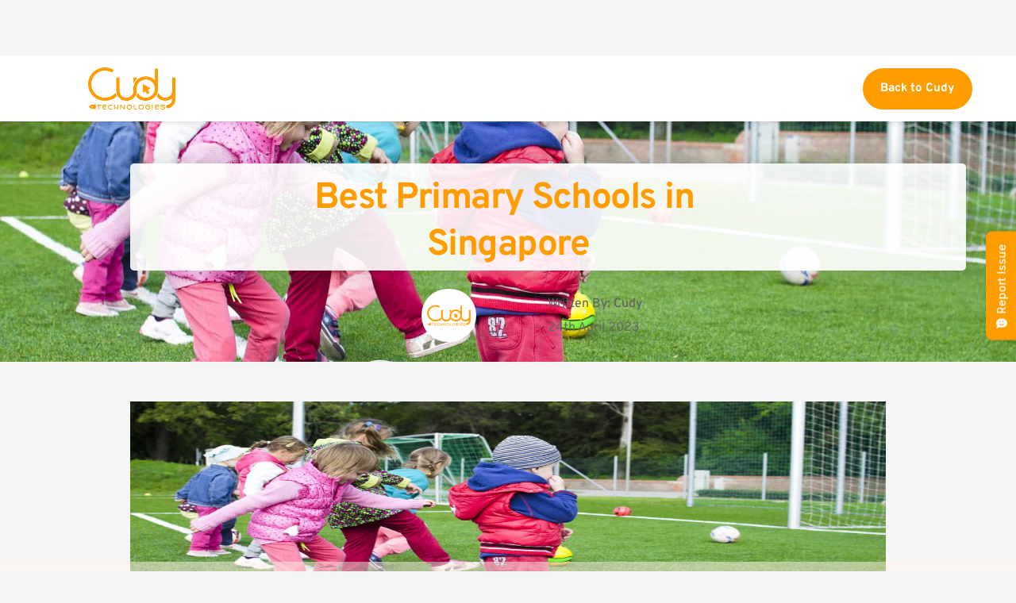

--- FILE ---
content_type: text/html; charset=UTF-8
request_url: https://blog.cudy.co/best-primary-schools-in-singapore/
body_size: 61650
content:
<!DOCTYPE html>
<html lang="en-GB" prefix="og: http://ogp.me/ns# fb: http://ogp.me/ns/fb#">
<head>
<meta charset="UTF-8">
<title>Best Primary Schools in Singapore</title>


<!-- SEO by Squirrly SEO 12.4.12 - https://plugin.squirrly.co/ -->

<meta name="robots" content="index,follow">
<meta name="googlebot" content="index,follow,max-snippet:-1,max-image-preview:large,max-video-preview:-1">
<meta name="bingbot" content="index,follow,max-snippet:-1,max-image-preview:large,max-video-preview:-1">

<meta name="description" content="The best primary schools in Singapore in 2019 have been announced. There are 16 primary schools that have made it to the top 100 list for 2019, and they are named below: Primary Schools in Singapore 1. CHIJ (Toa Payoh) 2. CHIJ (Victoria Street) 3. CHIJ Our Lady of Good Counsel (Ang Mo Kio) 4. Chong Boon Secondary" />
<link rel="canonical" href="https://blog.cudy.co/best-primary-schools-in-singapore/" />
<link rel="alternate" type="application/rss+xml" href="https://blog.cudy.co/sitemap.xml" />

<meta property="og:url" content="https://blog.cudy.co/best-primary-schools-in-singapore/" />
<meta property="og:title" content="Best Primary Schools in Singapore" />
<meta property="og:description" content="The best primary schools in Singapore in 2019 have been announced. There are 16 primary schools that have made it to the top 100 list for 2019, and they are named below: Primary Schools in Singapore" />
<meta property="og:type" content="article" />
<meta property="og:image" content="https://blog.cudy.co/wp-content/uploads/2020/12/kindergarten_1609310296-scaled.jpeg" />
<meta property="og:image:width" content="1920" />
<meta property="og:image:height" content="1221" />
<meta property="og:site_name" content="Cudy Technologies Blog" />
<meta property="og:locale" content="en_GB" />
<meta property="og:publish_date" content="2023-04-24T05:13:00+00:00" />
<meta property="article:published_time" content="2023-04-24T05:13:00+00:00" />
<meta property="article:modified_time" content="2024-06-08T22:51:41+00:00" />
<meta property="article:section" content="Education" />
<meta property="article:author" content="Cudy" />

<meta property="article:publisher" content="https://www.facebook.com/cudytechnologies/" />

<meta property="twitter:url" content="https://blog.cudy.co/best-primary-schools-in-singapore/" />
<meta property="twitter:title" content="Best Primary Schools in Singapore" />
<meta property="twitter:description" content="The best primary schools in Singapore in 2019 have been announced. There are 16 primary schools that have made it to the top 100 list for 2019, and they are named below: Primary Schools in Singapore 1. CHIJ (Toa Payoh) 2. CHIJ (Victoria Street) 3. CHIJ Our Lady of Good Counsel" />
<meta property="twitter:image" content="https://blog.cudy.co/wp-content/uploads/2020/12/kindergarten_1609310296-scaled.jpeg" />
<meta property="twitter:domain" content="Cudy Technologies Blog" />
<meta property="twitter:card" content="summary_large_image" />
<meta property="twitter:creator" content="@cudy_sg" />
<meta property="twitter:site" content="@cudy_sg" />
<script type="application/ld+json">{"@context":"https://schema.org","@graph":[{"@type":"NewsArticle","@id":"https://blog.cudy.co/best-primary-schools-in-singapore/#newsarticle","url":"https://blog.cudy.co/best-primary-schools-in-singapore/","headline":"Best Primary Schools in Singapore","mainEntityOfPage":{"@type":"WebPage","url":"https://blog.cudy.co/best-primary-schools-in-singapore/"},"datePublished":"2023-04-24T05:13:00+00:00","dateModified":"2024-06-08T22:51:41+00:00","image":{"@type":"ImageObject","url":"https://blog.cudy.co/wp-content/uploads/2020/12/kindergarten_1609310296-scaled.jpeg","height":"1221","width":"1920"},"author":{"@type":"Person","@id":"https://www.cudy.co#person","url":"https://www.cudy.co","name":"Cudy"},"publisher":{"@type":"Organization","@id":"https://blog.cudy.co/best-primary-schools-in-singapore/#Organization","url":"https://blog.cudy.co/best-primary-schools-in-singapore/","name":"Cudy Technologies","logo":{"@type":"ImageObject","url":"https://blog.cudy.co/wp-content/uploads/2022/12/Cudytech-orange.png","@id":"https://blog.cudy.co/best-primary-schools-in-singapore/#logo","width":"512","height":"512","caption":"Cudy Technologies"},"address":{"@type":"PostalAddress","streetAddress":"7 Temasek Boulevard #12-07 Suntec Tower One","addressLocality":"Singapore","postalCode":"038987","addressCountry":"Singapore","@id":"https://blog.cudy.co/best-primary-schools-in-singapore/#address"},"description":"Cudy Technologies is an online platform for learning and education. Our goal is to make learning more accessible, affordable and convenient for everyone. We offer a variety of courses and programs that are designed to help you learn whatever you want, when you want it. Cudy Technologies offers a variety of courses from academic to non-academic like lifelong learning, and counselling.","sameAs":["https://www.facebook.com/cudytechnologies/","https://twitter.com/cudy_sg","https://www.instagram.com/cudy_sg/?hl=en","https://www.linkedin.com/company/cudy/","https://www.youtube.com/@cudytechnologies"]}},{"@type":"BreadcrumbList","@id":"https://blog.cudy.co/best-primary-schools-in-singapore/#breadcrumblist","itemListElement":[[{"@type":"ListItem","position":"1","item":{"@id":"https://blog.cudy.co","name":"Cudy Technologies Blog | Get smarter with Cudy"}},{"@type":"ListItem","position":"2","item":{"@id":"https://blog.cudy.co/category/education/","name":"Education"}},{"@type":"ListItem","position":"3","item":{"@id":"https://blog.cudy.co/best-primary-schools-in-singapore/","name":"Best Primary Schools in Singapore"}}]]}]}</script>
<!-- /SEO by Squirrly SEO - WordPress SEO Plugin -->



    
    <link rel="profile" href="https://gmpg.org/xfn/11">
    <link rel="pingback" href="https://blog.cudy.co/xmlrpc.php">
		<!-- This site is optimized with the Yoast SEO plugin v25.5 - https://yoast.com/wordpress/plugins/seo/ -->
	
																<meta name="author" content="Cudy" />
					<script type="application/ld+json" class="yoast-schema-graph">{"@context":"https://schema.org","@graph":[{"@type":"Article","@id":"https://blog.cudy.co/best-primary-schools-in-singapore/#article","isPartOf":{"@id":"https://blog.cudy.co/best-primary-schools-in-singapore/"},"author":{"name":"Cudy","@id":"https://blog.cudy.co/#/schema/person/b83219238d6d61464011072a09325b7b"},"headline":"Best Primary Schools in Singapore","datePublished":"2023-04-23T21:13:00+00:00","dateModified":"2024-06-08T14:51:41+00:00","mainEntityOfPage":{"@id":"https://blog.cudy.co/best-primary-schools-in-singapore/"},"wordCount":271,"commentCount":0,"publisher":{"@id":"https://blog.cudy.co/#organization"},"image":{"@id":"https://blog.cudy.co/best-primary-schools-in-singapore/#primaryimage"},"thumbnailUrl":"https://blog.cudy.co/wp-content/uploads/2020/12/kindergarten_1609310296-scaled.jpeg","articleSection":["Education"],"inLanguage":"en-GB","potentialAction":[{"@type":"CommentAction","name":"Comment","target":["https://blog.cudy.co/best-primary-schools-in-singapore/#respond"]}]},{"@type":"WebPage","@id":"https://blog.cudy.co/best-primary-schools-in-singapore/","url":"https://blog.cudy.co/best-primary-schools-in-singapore/","name":"Best Primary Schools in Singapore - Cudy Technologies Blog","isPartOf":{"@id":"https://blog.cudy.co/#website"},"primaryImageOfPage":{"@id":"https://blog.cudy.co/best-primary-schools-in-singapore/#primaryimage"},"image":{"@id":"https://blog.cudy.co/best-primary-schools-in-singapore/#primaryimage"},"thumbnailUrl":"https://blog.cudy.co/wp-content/uploads/2020/12/kindergarten_1609310296-scaled.jpeg","datePublished":"2023-04-23T21:13:00+00:00","dateModified":"2024-06-08T14:51:41+00:00","breadcrumb":{"@id":"https://blog.cudy.co/best-primary-schools-in-singapore/#breadcrumb"},"inLanguage":"en-GB","potentialAction":[{"@type":"ReadAction","target":["https://blog.cudy.co/best-primary-schools-in-singapore/"]}]},{"@type":"ImageObject","inLanguage":"en-GB","@id":"https://blog.cudy.co/best-primary-schools-in-singapore/#primaryimage","url":"https://blog.cudy.co/wp-content/uploads/2020/12/kindergarten_1609310296-scaled.jpeg","contentUrl":"https://blog.cudy.co/wp-content/uploads/2020/12/kindergarten_1609310296-scaled.jpeg","width":1920,"height":1221,"caption":"Lukas at Pexels"},{"@type":"BreadcrumbList","@id":"https://blog.cudy.co/best-primary-schools-in-singapore/#breadcrumb","itemListElement":[{"@type":"ListItem","position":1,"name":"Home","item":"https://blog.cudy.co/"},{"@type":"ListItem","position":2,"name":"Cudy Technologies Post","item":"https://blog.cudy.co/cudy-technologies-post/"},{"@type":"ListItem","position":3,"name":"Best Primary Schools in Singapore"}]},{"@type":"WebSite","@id":"https://blog.cudy.co/#website","url":"https://blog.cudy.co/","name":"Cudy Technologies Blog","description":"Get smarter with Cudy","publisher":{"@id":"https://blog.cudy.co/#organization"},"potentialAction":[{"@type":"SearchAction","target":{"@type":"EntryPoint","urlTemplate":"https://blog.cudy.co/?s={search_term_string}"},"query-input":{"@type":"PropertyValueSpecification","valueRequired":true,"valueName":"search_term_string"}}],"inLanguage":"en-GB"},{"@type":"Organization","@id":"https://blog.cudy.co/#organization","name":"Cudy","url":"https://blog.cudy.co/","logo":{"@type":"ImageObject","inLanguage":"en-GB","@id":"https://blog.cudy.co/#/schema/logo/image/","url":"/wp-content/uploads/2018/06/Cudy-Logo.png","contentUrl":"/wp-content/uploads/2018/06/Cudy-Logo.png","width":433,"height":357,"caption":"Cudy"},"image":{"@id":"https://blog.cudy.co/#/schema/logo/image/"},"sameAs":["https://www.facebook.com/cudysingapore/","https://www.instagram.com/cudy_sg/","https://www.linkedin.com/company/cudy/","https://www.youtube.com/channel/UC9oOamvPbKq4UI7Vy6xJICQ"]},{"@type":"Person","@id":"https://blog.cudy.co/#/schema/person/b83219238d6d61464011072a09325b7b","name":"Cudy","image":{"@type":"ImageObject","inLanguage":"en-GB","@id":"https://blog.cudy.co/#/schema/person/image/","url":"https://secure.gravatar.com/avatar/e6e4d1e6c6dc3c6e78fac9000613fd5d?s=96&d=mm&r=g","contentUrl":"https://secure.gravatar.com/avatar/e6e4d1e6c6dc3c6e78fac9000613fd5d?s=96&d=mm&r=g","caption":"Cudy"},"description":"Cudy is an online marketplace for real-time learning where students can achieve mastery over their subjects by learning live from educators who are passionate about providing the best learning experience for their students.","sameAs":["https://www.cudy.co","https://www.facebook.com/cudysingapore","https://www.instagram.com/cudy_sg","https://www.linkedin.com/company/cudy","https://x.com/cudy_sg","https://www.youtube.com/channel/UC9oOamvPbKq4UI7Vy6xJICQ"],"url":"https://blog.cudy.co/author/cudy-sg/"}]}</script>
	<!-- / Yoast SEO plugin. -->


<link rel='dns-prefetch' href='//fonts.bunny.net' />
<link rel="alternate" type="application/rss+xml" title="Cudy Technologies Blog &raquo; Feed" href="https://blog.cudy.co/feed/" />
<link rel="alternate" type="application/rss+xml" title="Cudy Technologies Blog &raquo; Comments Feed" href="https://blog.cudy.co/comments/feed/" />
<link rel="alternate" type="application/rss+xml" title="Cudy Technologies Blog &raquo; Best Primary Schools in Singapore Comments Feed" href="https://blog.cudy.co/best-primary-schools-in-singapore/feed/" />
<script>
window._wpemojiSettings = {"baseUrl":"https:\/\/s.w.org\/images\/core\/emoji\/15.0.3\/72x72\/","ext":".png","svgUrl":"https:\/\/s.w.org\/images\/core\/emoji\/15.0.3\/svg\/","svgExt":".svg","source":{"concatemoji":"https:\/\/blog.cudy.co\/wp-includes\/js\/wp-emoji-release.min.js?ver=6.6.2"}};
/*! This file is auto-generated */
!function(i,n){var o,s,e;function c(e){try{var t={supportTests:e,timestamp:(new Date).valueOf()};sessionStorage.setItem(o,JSON.stringify(t))}catch(e){}}function p(e,t,n){e.clearRect(0,0,e.canvas.width,e.canvas.height),e.fillText(t,0,0);var t=new Uint32Array(e.getImageData(0,0,e.canvas.width,e.canvas.height).data),r=(e.clearRect(0,0,e.canvas.width,e.canvas.height),e.fillText(n,0,0),new Uint32Array(e.getImageData(0,0,e.canvas.width,e.canvas.height).data));return t.every(function(e,t){return e===r[t]})}function u(e,t,n){switch(t){case"flag":return n(e,"\ud83c\udff3\ufe0f\u200d\u26a7\ufe0f","\ud83c\udff3\ufe0f\u200b\u26a7\ufe0f")?!1:!n(e,"\ud83c\uddfa\ud83c\uddf3","\ud83c\uddfa\u200b\ud83c\uddf3")&&!n(e,"\ud83c\udff4\udb40\udc67\udb40\udc62\udb40\udc65\udb40\udc6e\udb40\udc67\udb40\udc7f","\ud83c\udff4\u200b\udb40\udc67\u200b\udb40\udc62\u200b\udb40\udc65\u200b\udb40\udc6e\u200b\udb40\udc67\u200b\udb40\udc7f");case"emoji":return!n(e,"\ud83d\udc26\u200d\u2b1b","\ud83d\udc26\u200b\u2b1b")}return!1}function f(e,t,n){var r="undefined"!=typeof WorkerGlobalScope&&self instanceof WorkerGlobalScope?new OffscreenCanvas(300,150):i.createElement("canvas"),a=r.getContext("2d",{willReadFrequently:!0}),o=(a.textBaseline="top",a.font="600 32px Arial",{});return e.forEach(function(e){o[e]=t(a,e,n)}),o}function t(e){var t=i.createElement("script");t.src=e,t.defer=!0,i.head.appendChild(t)}"undefined"!=typeof Promise&&(o="wpEmojiSettingsSupports",s=["flag","emoji"],n.supports={everything:!0,everythingExceptFlag:!0},e=new Promise(function(e){i.addEventListener("DOMContentLoaded",e,{once:!0})}),new Promise(function(t){var n=function(){try{var e=JSON.parse(sessionStorage.getItem(o));if("object"==typeof e&&"number"==typeof e.timestamp&&(new Date).valueOf()<e.timestamp+604800&&"object"==typeof e.supportTests)return e.supportTests}catch(e){}return null}();if(!n){if("undefined"!=typeof Worker&&"undefined"!=typeof OffscreenCanvas&&"undefined"!=typeof URL&&URL.createObjectURL&&"undefined"!=typeof Blob)try{var e="postMessage("+f.toString()+"("+[JSON.stringify(s),u.toString(),p.toString()].join(",")+"));",r=new Blob([e],{type:"text/javascript"}),a=new Worker(URL.createObjectURL(r),{name:"wpTestEmojiSupports"});return void(a.onmessage=function(e){c(n=e.data),a.terminate(),t(n)})}catch(e){}c(n=f(s,u,p))}t(n)}).then(function(e){for(var t in e)n.supports[t]=e[t],n.supports.everything=n.supports.everything&&n.supports[t],"flag"!==t&&(n.supports.everythingExceptFlag=n.supports.everythingExceptFlag&&n.supports[t]);n.supports.everythingExceptFlag=n.supports.everythingExceptFlag&&!n.supports.flag,n.DOMReady=!1,n.readyCallback=function(){n.DOMReady=!0}}).then(function(){return e}).then(function(){var e;n.supports.everything||(n.readyCallback(),(e=n.source||{}).concatemoji?t(e.concatemoji):e.wpemoji&&e.twemoji&&(t(e.twemoji),t(e.wpemoji)))}))}((window,document),window._wpemojiSettings);
</script>
<link rel='stylesheet' id='aca33b9c04-css' href='https://blog.cudy.co/wp-content/plugins/squirrly-seo/view/assets/css/frontend.min.css?ver=12.4.12' media='all' />
<link rel='stylesheet' id='astra-theme-css-css' href='https://blog.cudy.co/wp-content/themes/astra/assets/css/minified/main.min.css?ver=4.7.3' media='all' />
<style id='astra-theme-css-inline-css'>
:root{--ast-post-nav-space:0;--ast-container-default-xlg-padding:3em;--ast-container-default-lg-padding:3em;--ast-container-default-slg-padding:2em;--ast-container-default-md-padding:3em;--ast-container-default-sm-padding:3em;--ast-container-default-xs-padding:2.4em;--ast-container-default-xxs-padding:1.8em;--ast-code-block-background:#EEEEEE;--ast-comment-inputs-background:#FAFAFA;--ast-normal-container-width:1200px;--ast-narrow-container-width:750px;--ast-blog-title-font-weight:normal;--ast-blog-meta-weight:inherit;}html{font-size:93.75%;}a{color:var(--ast-global-color-0);}a:hover,a:focus{color:var(--ast-global-color-1);}body,button,input,select,textarea,.ast-button,.ast-custom-button{font-family:-apple-system,BlinkMacSystemFont,Segoe UI,Roboto,Oxygen-Sans,Ubuntu,Cantarell,Helvetica Neue,sans-serif;font-weight:inherit;font-size:15px;font-size:1rem;line-height:var(--ast-body-line-height,1.65em);}blockquote{color:var(--ast-global-color-3);}h1,.entry-content h1,h2,.entry-content h2,h3,.entry-content h3,h4,.entry-content h4,h5,.entry-content h5,h6,.entry-content h6,.site-title,.site-title a{font-weight:600;}.site-title{font-size:35px;font-size:2.3333333333333rem;display:block;}.site-header .site-description{font-size:15px;font-size:1rem;display:none;}.entry-title{font-size:26px;font-size:1.7333333333333rem;}.archive .ast-article-post .ast-article-inner,.blog .ast-article-post .ast-article-inner,.archive .ast-article-post .ast-article-inner:hover,.blog .ast-article-post .ast-article-inner:hover{overflow:hidden;}h1,.entry-content h1{font-size:40px;font-size:2.6666666666667rem;font-weight:600;line-height:1.4em;}h2,.entry-content h2{font-size:32px;font-size:2.1333333333333rem;font-weight:600;line-height:1.3em;}h3,.entry-content h3{font-size:26px;font-size:1.7333333333333rem;font-weight:600;line-height:1.3em;}h4,.entry-content h4{font-size:24px;font-size:1.6rem;line-height:1.2em;font-weight:600;}h5,.entry-content h5{font-size:20px;font-size:1.3333333333333rem;line-height:1.2em;font-weight:600;}h6,.entry-content h6{font-size:16px;font-size:1.0666666666667rem;line-height:1.25em;font-weight:600;}::selection{background-color:var(--ast-global-color-0);color:#ffffff;}body,h1,.entry-title a,.entry-content h1,h2,.entry-content h2,h3,.entry-content h3,h4,.entry-content h4,h5,.entry-content h5,h6,.entry-content h6{color:var(--ast-global-color-3);}.tagcloud a:hover,.tagcloud a:focus,.tagcloud a.current-item{color:#ffffff;border-color:var(--ast-global-color-0);background-color:var(--ast-global-color-0);}input:focus,input[type="text"]:focus,input[type="email"]:focus,input[type="url"]:focus,input[type="password"]:focus,input[type="reset"]:focus,input[type="search"]:focus,textarea:focus{border-color:var(--ast-global-color-0);}input[type="radio"]:checked,input[type=reset],input[type="checkbox"]:checked,input[type="checkbox"]:hover:checked,input[type="checkbox"]:focus:checked,input[type=range]::-webkit-slider-thumb{border-color:var(--ast-global-color-0);background-color:var(--ast-global-color-0);box-shadow:none;}.site-footer a:hover + .post-count,.site-footer a:focus + .post-count{background:var(--ast-global-color-0);border-color:var(--ast-global-color-0);}.single .nav-links .nav-previous,.single .nav-links .nav-next{color:var(--ast-global-color-0);}.entry-meta,.entry-meta *{line-height:1.45;color:var(--ast-global-color-0);}.entry-meta a:not(.ast-button):hover,.entry-meta a:not(.ast-button):hover *,.entry-meta a:not(.ast-button):focus,.entry-meta a:not(.ast-button):focus *,.page-links > .page-link,.page-links .page-link:hover,.post-navigation a:hover{color:var(--ast-global-color-1);}#cat option,.secondary .calendar_wrap thead a,.secondary .calendar_wrap thead a:visited{color:var(--ast-global-color-0);}.secondary .calendar_wrap #today,.ast-progress-val span{background:var(--ast-global-color-0);}.secondary a:hover + .post-count,.secondary a:focus + .post-count{background:var(--ast-global-color-0);border-color:var(--ast-global-color-0);}.calendar_wrap #today > a{color:#ffffff;}.page-links .page-link,.single .post-navigation a{color:var(--ast-global-color-0);}.ast-search-menu-icon .search-form button.search-submit{padding:0 4px;}.ast-search-menu-icon form.search-form{padding-right:0;}.ast-search-menu-icon.slide-search input.search-field{width:0;}.ast-header-search .ast-search-menu-icon.ast-dropdown-active .search-form,.ast-header-search .ast-search-menu-icon.ast-dropdown-active .search-field:focus{transition:all 0.2s;}.search-form input.search-field:focus{outline:none;}.ast-archive-title{color:var(--ast-global-color-2);}.widget-title,.widget .wp-block-heading{font-size:21px;font-size:1.4rem;color:var(--ast-global-color-2);}.ast-single-post .entry-content a,.ast-comment-content a:not(.ast-comment-edit-reply-wrap a){text-decoration:underline;}.ast-single-post .wp-block-button .wp-block-button__link,.ast-single-post .elementor-button-wrapper .elementor-button,.ast-single-post .entry-content .uagb-tab a,.ast-single-post .entry-content .uagb-ifb-cta a,.ast-single-post .entry-content .wp-block-uagb-buttons a,.ast-single-post .entry-content .uabb-module-content a,.ast-single-post .entry-content .uagb-post-grid a,.ast-single-post .entry-content .uagb-timeline a,.ast-single-post .entry-content .uagb-toc__wrap a,.ast-single-post .entry-content .uagb-taxomony-box a,.ast-single-post .entry-content .woocommerce a,.entry-content .wp-block-latest-posts > li > a,.ast-single-post .entry-content .wp-block-file__button,li.ast-post-filter-single,.ast-single-post .wp-block-buttons .wp-block-button.is-style-outline .wp-block-button__link,.ast-single-post .ast-comment-content .comment-reply-link,.ast-single-post .ast-comment-content .comment-edit-link{text-decoration:none;}.ast-search-menu-icon.slide-search a:focus-visible:focus-visible,.astra-search-icon:focus-visible,#close:focus-visible,a:focus-visible,.ast-menu-toggle:focus-visible,.site .skip-link:focus-visible,.wp-block-loginout input:focus-visible,.wp-block-search.wp-block-search__button-inside .wp-block-search__inside-wrapper,.ast-header-navigation-arrow:focus-visible,.woocommerce .wc-proceed-to-checkout > .checkout-button:focus-visible,.woocommerce .woocommerce-MyAccount-navigation ul li a:focus-visible,.ast-orders-table__row .ast-orders-table__cell:focus-visible,.woocommerce .woocommerce-order-details .order-again > .button:focus-visible,.woocommerce .woocommerce-message a.button.wc-forward:focus-visible,.woocommerce #minus_qty:focus-visible,.woocommerce #plus_qty:focus-visible,a#ast-apply-coupon:focus-visible,.woocommerce .woocommerce-info a:focus-visible,.woocommerce .astra-shop-summary-wrap a:focus-visible,.woocommerce a.wc-forward:focus-visible,#ast-apply-coupon:focus-visible,.woocommerce-js .woocommerce-mini-cart-item a.remove:focus-visible,#close:focus-visible,.button.search-submit:focus-visible,#search_submit:focus,.normal-search:focus-visible,.ast-header-account-wrap:focus-visible{outline-style:dotted;outline-color:inherit;outline-width:thin;}input:focus,input[type="text"]:focus,input[type="email"]:focus,input[type="url"]:focus,input[type="password"]:focus,input[type="reset"]:focus,input[type="search"]:focus,input[type="number"]:focus,textarea:focus,.wp-block-search__input:focus,[data-section="section-header-mobile-trigger"] .ast-button-wrap .ast-mobile-menu-trigger-minimal:focus,.ast-mobile-popup-drawer.active .menu-toggle-close:focus,.woocommerce-ordering select.orderby:focus,#ast-scroll-top:focus,#coupon_code:focus,.woocommerce-page #comment:focus,.woocommerce #reviews #respond input#submit:focus,.woocommerce a.add_to_cart_button:focus,.woocommerce .button.single_add_to_cart_button:focus,.woocommerce .woocommerce-cart-form button:focus,.woocommerce .woocommerce-cart-form__cart-item .quantity .qty:focus,.woocommerce .woocommerce-billing-fields .woocommerce-billing-fields__field-wrapper .woocommerce-input-wrapper > .input-text:focus,.woocommerce #order_comments:focus,.woocommerce #place_order:focus,.woocommerce .woocommerce-address-fields .woocommerce-address-fields__field-wrapper .woocommerce-input-wrapper > .input-text:focus,.woocommerce .woocommerce-MyAccount-content form button:focus,.woocommerce .woocommerce-MyAccount-content .woocommerce-EditAccountForm .woocommerce-form-row .woocommerce-Input.input-text:focus,.woocommerce .ast-woocommerce-container .woocommerce-pagination ul.page-numbers li a:focus,body #content .woocommerce form .form-row .select2-container--default .select2-selection--single:focus,#ast-coupon-code:focus,.woocommerce.woocommerce-js .quantity input[type=number]:focus,.woocommerce-js .woocommerce-mini-cart-item .quantity input[type=number]:focus,.woocommerce p#ast-coupon-trigger:focus{border-style:dotted;border-color:inherit;border-width:thin;}input{outline:none;}.ast-logo-title-inline .site-logo-img{padding-right:1em;}.site-logo-img img{ transition:all 0.2s linear;}body .ast-oembed-container *{position:absolute;top:0;width:100%;height:100%;left:0;}body .wp-block-embed-pocket-casts .ast-oembed-container *{position:unset;}.ast-single-post-featured-section + article {margin-top: 2em;}.site-content .ast-single-post-featured-section img {width: 100%;overflow: hidden;object-fit: cover;}.site > .ast-single-related-posts-container {margin-top: 0;}@media (min-width: 922px) {.ast-desktop .ast-container--narrow {max-width: var(--ast-narrow-container-width);margin: 0 auto;}}@media (max-width:921.9px){#ast-desktop-header{display:none;}}@media (min-width:922px){#ast-mobile-header{display:none;}}@media( max-width: 420px ) {.single .nav-links .nav-previous,.single .nav-links .nav-next {width: 100%;text-align: center;}}.wp-block-buttons.aligncenter{justify-content:center;}@media (max-width:921px){.ast-theme-transparent-header #primary,.ast-theme-transparent-header #secondary{padding:0;}}@media (max-width:921px){.ast-plain-container.ast-no-sidebar #primary{padding:0;}}.ast-plain-container.ast-no-sidebar #primary{margin-top:0;margin-bottom:0;}@media (min-width:1200px){.ast-plain-container.ast-no-sidebar #primary{margin-top:60px;margin-bottom:60px;}}.wp-block-button.is-style-outline .wp-block-button__link{border-color:var(--ast-global-color-0);}div.wp-block-button.is-style-outline > .wp-block-button__link:not(.has-text-color),div.wp-block-button.wp-block-button__link.is-style-outline:not(.has-text-color){color:var(--ast-global-color-0);}.wp-block-button.is-style-outline .wp-block-button__link:hover,.wp-block-buttons .wp-block-button.is-style-outline .wp-block-button__link:focus,.wp-block-buttons .wp-block-button.is-style-outline > .wp-block-button__link:not(.has-text-color):hover,.wp-block-buttons .wp-block-button.wp-block-button__link.is-style-outline:not(.has-text-color):hover{color:#ffffff;background-color:var(--ast-global-color-1);border-color:var(--ast-global-color-1);}.post-page-numbers.current .page-link,.ast-pagination .page-numbers.current{color:#ffffff;border-color:var(--ast-global-color-0);background-color:var(--ast-global-color-0);}.wp-block-button.is-style-outline .wp-block-button__link.wp-element-button,.ast-outline-button{border-color:var(--ast-global-color-0);font-family:inherit;font-weight:inherit;line-height:1em;}.wp-block-buttons .wp-block-button.is-style-outline > .wp-block-button__link:not(.has-text-color),.wp-block-buttons .wp-block-button.wp-block-button__link.is-style-outline:not(.has-text-color),.ast-outline-button{color:var(--ast-global-color-0);}.wp-block-button.is-style-outline .wp-block-button__link:hover,.wp-block-buttons .wp-block-button.is-style-outline .wp-block-button__link:focus,.wp-block-buttons .wp-block-button.is-style-outline > .wp-block-button__link:not(.has-text-color):hover,.wp-block-buttons .wp-block-button.wp-block-button__link.is-style-outline:not(.has-text-color):hover,.ast-outline-button:hover,.ast-outline-button:focus,.wp-block-uagb-buttons-child .uagb-buttons-repeater.ast-outline-button:hover,.wp-block-uagb-buttons-child .uagb-buttons-repeater.ast-outline-button:focus{color:#ffffff;background-color:var(--ast-global-color-1);border-color:var(--ast-global-color-1);}.entry-content[ast-blocks-layout] > figure{margin-bottom:1em;}h1.widget-title{font-weight:600;}h2.widget-title{font-weight:600;}h3.widget-title{font-weight:600;}#page{display:flex;flex-direction:column;min-height:100vh;}.ast-404-layout-1 h1.page-title{color:var(--ast-global-color-2);}.single .post-navigation a{line-height:1em;height:inherit;}.error-404 .page-sub-title{font-size:1.5rem;font-weight:inherit;}.search .site-content .content-area .search-form{margin-bottom:0;}#page .site-content{flex-grow:1;}.widget{margin-bottom:1.25em;}#secondary li{line-height:1.5em;}#secondary .wp-block-group h2{margin-bottom:0.7em;}#secondary h2{font-size:1.7rem;}.ast-separate-container .ast-article-post,.ast-separate-container .ast-article-single,.ast-separate-container .comment-respond{padding:3em;}.ast-separate-container .ast-article-single .ast-article-single{padding:0;}.ast-article-single .wp-block-post-template-is-layout-grid{padding-left:0;}.ast-separate-container .comments-title,.ast-narrow-container .comments-title{padding:1.5em 2em;}.ast-page-builder-template .comment-form-textarea,.ast-comment-formwrap .ast-grid-common-col{padding:0;}.ast-comment-formwrap{padding:0;display:inline-flex;column-gap:20px;width:100%;margin-left:0;margin-right:0;}.comments-area textarea#comment:focus,.comments-area textarea#comment:active,.comments-area .ast-comment-formwrap input[type="text"]:focus,.comments-area .ast-comment-formwrap input[type="text"]:active {box-shadow:none;outline:none;}.archive.ast-page-builder-template .entry-header{margin-top:2em;}.ast-page-builder-template .ast-comment-formwrap{width:100%;}.entry-title{margin-bottom:0.5em;}.ast-archive-description p{font-size:inherit;font-weight:inherit;line-height:inherit;}.ast-separate-container .ast-comment-list li.depth-1,.hentry{margin-bottom:2em;}@media (min-width:921px){.ast-left-sidebar.ast-page-builder-template #secondary,.archive.ast-right-sidebar.ast-page-builder-template .site-main{padding-left:20px;padding-right:20px;}}@media (max-width:544px){.ast-comment-formwrap.ast-row{column-gap:10px;display:inline-block;}#ast-commentform .ast-grid-common-col{position:relative;width:100%;}}@media (min-width:1201px){.ast-separate-container .ast-article-post,.ast-separate-container .ast-article-single,.ast-separate-container .ast-author-box,.ast-separate-container .ast-404-layout-1,.ast-separate-container .no-results{padding:3em;}}@media (max-width:921px){.ast-separate-container #primary,.ast-separate-container #secondary{padding:1.5em 0;}#primary,#secondary{padding:1.5em 0;margin:0;}.ast-left-sidebar #content > .ast-container{display:flex;flex-direction:column-reverse;width:100%;}}@media (min-width:922px){.ast-separate-container.ast-right-sidebar #primary,.ast-separate-container.ast-left-sidebar #primary{border:0;}.search-no-results.ast-separate-container #primary{margin-bottom:4em;}}.wp-block-button .wp-block-button__link{color:#ffffff;}.wp-block-button .wp-block-button__link:hover,.wp-block-button .wp-block-button__link:focus{color:#ffffff;background-color:var(--ast-global-color-1);border-color:var(--ast-global-color-1);}.wp-block-button .wp-block-button__link,.wp-block-search .wp-block-search__button,body .wp-block-file .wp-block-file__button{border-color:var(--ast-global-color-0);background-color:var(--ast-global-color-0);color:#ffffff;font-family:inherit;font-weight:inherit;line-height:1em;padding-top:15px;padding-right:30px;padding-bottom:15px;padding-left:30px;}@media (max-width:921px){.wp-block-button .wp-block-button__link,.wp-block-search .wp-block-search__button,body .wp-block-file .wp-block-file__button{padding-top:14px;padding-right:28px;padding-bottom:14px;padding-left:28px;}}@media (max-width:544px){.wp-block-button .wp-block-button__link,.wp-block-search .wp-block-search__button,body .wp-block-file .wp-block-file__button{padding-top:12px;padding-right:24px;padding-bottom:12px;padding-left:24px;}}.menu-toggle,button,.ast-button,.ast-custom-button,.button,input#submit,input[type="button"],input[type="submit"],input[type="reset"],form[CLASS*="wp-block-search__"].wp-block-search .wp-block-search__inside-wrapper .wp-block-search__button,body .wp-block-file .wp-block-file__button,.search .search-submit{border-style:solid;border-top-width:0;border-right-width:0;border-left-width:0;border-bottom-width:0;color:#ffffff;border-color:var(--ast-global-color-0);background-color:var(--ast-global-color-0);padding-top:15px;padding-right:30px;padding-bottom:15px;padding-left:30px;font-family:inherit;font-weight:inherit;line-height:1em;}button:focus,.menu-toggle:hover,button:hover,.ast-button:hover,.ast-custom-button:hover .button:hover,.ast-custom-button:hover ,input[type=reset]:hover,input[type=reset]:focus,input#submit:hover,input#submit:focus,input[type="button"]:hover,input[type="button"]:focus,input[type="submit"]:hover,input[type="submit"]:focus,form[CLASS*="wp-block-search__"].wp-block-search .wp-block-search__inside-wrapper .wp-block-search__button:hover,form[CLASS*="wp-block-search__"].wp-block-search .wp-block-search__inside-wrapper .wp-block-search__button:focus,body .wp-block-file .wp-block-file__button:hover,body .wp-block-file .wp-block-file__button:focus{color:#ffffff;background-color:var(--ast-global-color-1);border-color:var(--ast-global-color-1);}form[CLASS*="wp-block-search__"].wp-block-search .wp-block-search__inside-wrapper .wp-block-search__button.has-icon{padding-top:calc(15px - 3px);padding-right:calc(30px - 3px);padding-bottom:calc(15px - 3px);padding-left:calc(30px - 3px);}@media (max-width:921px){.menu-toggle,button,.ast-button,.ast-custom-button,.button,input#submit,input[type="button"],input[type="submit"],input[type="reset"],form[CLASS*="wp-block-search__"].wp-block-search .wp-block-search__inside-wrapper .wp-block-search__button,body .wp-block-file .wp-block-file__button,.search .search-submit{padding-top:14px;padding-right:28px;padding-bottom:14px;padding-left:28px;}}@media (max-width:544px){.menu-toggle,button,.ast-button,.ast-custom-button,.button,input#submit,input[type="button"],input[type="submit"],input[type="reset"],form[CLASS*="wp-block-search__"].wp-block-search .wp-block-search__inside-wrapper .wp-block-search__button,body .wp-block-file .wp-block-file__button,.search .search-submit{padding-top:12px;padding-right:24px;padding-bottom:12px;padding-left:24px;}}@media (max-width:921px){.ast-mobile-header-stack .main-header-bar .ast-search-menu-icon{display:inline-block;}.ast-header-break-point.ast-header-custom-item-outside .ast-mobile-header-stack .main-header-bar .ast-search-icon{margin:0;}.ast-comment-avatar-wrap img{max-width:2.5em;}.ast-comment-meta{padding:0 1.8888em 1.3333em;}.ast-separate-container .ast-comment-list li.depth-1{padding:1.5em 2.14em;}.ast-separate-container .comment-respond{padding:2em 2.14em;}}@media (min-width:544px){.ast-container{max-width:100%;}}@media (max-width:544px){.ast-separate-container .ast-article-post,.ast-separate-container .ast-article-single,.ast-separate-container .comments-title,.ast-separate-container .ast-archive-description{padding:1.5em 1em;}.ast-separate-container #content .ast-container{padding-left:0.54em;padding-right:0.54em;}.ast-separate-container .ast-comment-list .bypostauthor{padding:.5em;}.ast-search-menu-icon.ast-dropdown-active .search-field{width:170px;}} #ast-mobile-header .ast-site-header-cart-li a{pointer-events:none;} #ast-desktop-header .ast-site-header-cart-li a{pointer-events:none;}.ast-separate-container{background-color:var(--ast-global-color-4);}@media (max-width:921px){.site-title{display:block;}.site-header .site-description{display:none;}h1,.entry-content h1{font-size:30px;}h2,.entry-content h2{font-size:25px;}h3,.entry-content h3{font-size:20px;}}@media (max-width:544px){.site-title{display:block;}.site-header .site-description{display:none;}h1,.entry-content h1{font-size:30px;}h2,.entry-content h2{font-size:25px;}h3,.entry-content h3{font-size:20px;}}@media (max-width:921px){html{font-size:85.5%;}}@media (max-width:544px){html{font-size:85.5%;}}@media (min-width:922px){.ast-container{max-width:1240px;}}@media (min-width:922px){.site-content .ast-container{display:flex;}}@media (max-width:921px){.site-content .ast-container{flex-direction:column;}}@media (min-width:922px){.main-header-menu .sub-menu .menu-item.ast-left-align-sub-menu:hover > .sub-menu,.main-header-menu .sub-menu .menu-item.ast-left-align-sub-menu.focus > .sub-menu{margin-left:-0px;}}.site .comments-area{padding-bottom:3em;}.wp-block-file {display: flex;align-items: center;flex-wrap: wrap;justify-content: space-between;}.wp-block-pullquote {border: none;}.wp-block-pullquote blockquote::before {content: "\201D";font-family: "Helvetica",sans-serif;display: flex;transform: rotate( 180deg );font-size: 6rem;font-style: normal;line-height: 1;font-weight: bold;align-items: center;justify-content: center;}.has-text-align-right > blockquote::before {justify-content: flex-start;}.has-text-align-left > blockquote::before {justify-content: flex-end;}figure.wp-block-pullquote.is-style-solid-color blockquote {max-width: 100%;text-align: inherit;}html body {--wp--custom--ast-default-block-top-padding: 3em;--wp--custom--ast-default-block-right-padding: 3em;--wp--custom--ast-default-block-bottom-padding: 3em;--wp--custom--ast-default-block-left-padding: 3em;--wp--custom--ast-container-width: 1200px;--wp--custom--ast-content-width-size: 1200px;--wp--custom--ast-wide-width-size: calc(1200px + var(--wp--custom--ast-default-block-left-padding) + var(--wp--custom--ast-default-block-right-padding));}.ast-narrow-container {--wp--custom--ast-content-width-size: 750px;--wp--custom--ast-wide-width-size: 750px;}@media(max-width: 921px) {html body {--wp--custom--ast-default-block-top-padding: 3em;--wp--custom--ast-default-block-right-padding: 2em;--wp--custom--ast-default-block-bottom-padding: 3em;--wp--custom--ast-default-block-left-padding: 2em;}}@media(max-width: 544px) {html body {--wp--custom--ast-default-block-top-padding: 3em;--wp--custom--ast-default-block-right-padding: 1.5em;--wp--custom--ast-default-block-bottom-padding: 3em;--wp--custom--ast-default-block-left-padding: 1.5em;}}.entry-content > .wp-block-group,.entry-content > .wp-block-cover,.entry-content > .wp-block-columns {padding-top: var(--wp--custom--ast-default-block-top-padding);padding-right: var(--wp--custom--ast-default-block-right-padding);padding-bottom: var(--wp--custom--ast-default-block-bottom-padding);padding-left: var(--wp--custom--ast-default-block-left-padding);}.ast-plain-container.ast-no-sidebar .entry-content > .alignfull,.ast-page-builder-template .ast-no-sidebar .entry-content > .alignfull {margin-left: calc( -50vw + 50%);margin-right: calc( -50vw + 50%);max-width: 100vw;width: 100vw;}.ast-plain-container.ast-no-sidebar .entry-content .alignfull .alignfull,.ast-page-builder-template.ast-no-sidebar .entry-content .alignfull .alignfull,.ast-plain-container.ast-no-sidebar .entry-content .alignfull .alignwide,.ast-page-builder-template.ast-no-sidebar .entry-content .alignfull .alignwide,.ast-plain-container.ast-no-sidebar .entry-content .alignwide .alignfull,.ast-page-builder-template.ast-no-sidebar .entry-content .alignwide .alignfull,.ast-plain-container.ast-no-sidebar .entry-content .alignwide .alignwide,.ast-page-builder-template.ast-no-sidebar .entry-content .alignwide .alignwide,.ast-plain-container.ast-no-sidebar .entry-content .wp-block-column .alignfull,.ast-page-builder-template.ast-no-sidebar .entry-content .wp-block-column .alignfull,.ast-plain-container.ast-no-sidebar .entry-content .wp-block-column .alignwide,.ast-page-builder-template.ast-no-sidebar .entry-content .wp-block-column .alignwide {margin-left: auto;margin-right: auto;width: 100%;}[ast-blocks-layout] .wp-block-separator:not(.is-style-dots) {height: 0;}[ast-blocks-layout] .wp-block-separator {margin: 20px auto;}[ast-blocks-layout] .wp-block-separator:not(.is-style-wide):not(.is-style-dots) {max-width: 100px;}[ast-blocks-layout] .wp-block-separator.has-background {padding: 0;}.entry-content[ast-blocks-layout] > * {max-width: var(--wp--custom--ast-content-width-size);margin-left: auto;margin-right: auto;}.entry-content[ast-blocks-layout] > .alignwide {max-width: var(--wp--custom--ast-wide-width-size);}.entry-content[ast-blocks-layout] .alignfull {max-width: none;}.entry-content .wp-block-columns {margin-bottom: 0;}blockquote {margin: 1.5em;border-color: rgba(0,0,0,0.05);}.wp-block-quote:not(.has-text-align-right):not(.has-text-align-center) {border-left: 5px solid rgba(0,0,0,0.05);}.has-text-align-right > blockquote,blockquote.has-text-align-right {border-right: 5px solid rgba(0,0,0,0.05);}.has-text-align-left > blockquote,blockquote.has-text-align-left {border-left: 5px solid rgba(0,0,0,0.05);}.wp-block-site-tagline,.wp-block-latest-posts .read-more {margin-top: 15px;}.wp-block-loginout p label {display: block;}.wp-block-loginout p:not(.login-remember):not(.login-submit) input {width: 100%;}.wp-block-loginout input:focus {border-color: transparent;}.wp-block-loginout input:focus {outline: thin dotted;}.entry-content .wp-block-media-text .wp-block-media-text__content {padding: 0 0 0 8%;}.entry-content .wp-block-media-text.has-media-on-the-right .wp-block-media-text__content {padding: 0 8% 0 0;}.entry-content .wp-block-media-text.has-background .wp-block-media-text__content {padding: 8%;}.entry-content .wp-block-cover:not([class*="background-color"]) .wp-block-cover__inner-container,.entry-content .wp-block-cover:not([class*="background-color"]) .wp-block-cover-image-text,.entry-content .wp-block-cover:not([class*="background-color"]) .wp-block-cover-text,.entry-content .wp-block-cover-image:not([class*="background-color"]) .wp-block-cover__inner-container,.entry-content .wp-block-cover-image:not([class*="background-color"]) .wp-block-cover-image-text,.entry-content .wp-block-cover-image:not([class*="background-color"]) .wp-block-cover-text {color: var(--ast-global-color-5);}.wp-block-loginout .login-remember input {width: 1.1rem;height: 1.1rem;margin: 0 5px 4px 0;vertical-align: middle;}.wp-block-latest-posts > li > *:first-child,.wp-block-latest-posts:not(.is-grid) > li:first-child {margin-top: 0;}.entry-content .wp-block-buttons,.entry-content .wp-block-uagb-buttons {margin-bottom: 1.5em;}.wp-block-search__inside-wrapper .wp-block-search__input {padding: 0 10px;color: var(--ast-global-color-3);background: var(--ast-global-color-5);border-color: var(--ast-border-color);}.wp-block-latest-posts .read-more {margin-bottom: 1.5em;}.wp-block-search__no-button .wp-block-search__inside-wrapper .wp-block-search__input {padding-top: 5px;padding-bottom: 5px;}.wp-block-latest-posts .wp-block-latest-posts__post-date,.wp-block-latest-posts .wp-block-latest-posts__post-author {font-size: 1rem;}.wp-block-latest-posts > li > *,.wp-block-latest-posts:not(.is-grid) > li {margin-top: 12px;margin-bottom: 12px;}.ast-page-builder-template .entry-content[ast-blocks-layout] > *,.ast-page-builder-template .entry-content[ast-blocks-layout] > .alignfull > * {max-width: none;}.ast-page-builder-template .entry-content[ast-blocks-layout] > .alignwide > * {max-width: var(--wp--custom--ast-wide-width-size);}.ast-page-builder-template .entry-content[ast-blocks-layout] > .inherit-container-width > *,.ast-page-builder-template .entry-content[ast-blocks-layout] > * > *,.entry-content[ast-blocks-layout] > .wp-block-cover .wp-block-cover__inner-container {max-width: var(--wp--custom--ast-content-width-size);margin-left: auto;margin-right: auto;}.entry-content[ast-blocks-layout] .wp-block-cover:not(.alignleft):not(.alignright) {width: auto;}@media(max-width: 1200px) {.ast-separate-container .entry-content > .alignfull,.ast-separate-container .entry-content[ast-blocks-layout] > .alignwide,.ast-plain-container .entry-content[ast-blocks-layout] > .alignwide,.ast-plain-container .entry-content .alignfull {margin-left: calc(-1 * min(var(--ast-container-default-xlg-padding),20px)) ;margin-right: calc(-1 * min(var(--ast-container-default-xlg-padding),20px));}}@media(min-width: 1201px) {.ast-separate-container .entry-content > .alignfull {margin-left: calc(-1 * var(--ast-container-default-xlg-padding) );margin-right: calc(-1 * var(--ast-container-default-xlg-padding) );}.ast-separate-container .entry-content[ast-blocks-layout] > .alignwide,.ast-plain-container .entry-content[ast-blocks-layout] > .alignwide {margin-left: calc(-1 * var(--wp--custom--ast-default-block-left-padding) );margin-right: calc(-1 * var(--wp--custom--ast-default-block-right-padding) );}}@media(min-width: 921px) {.ast-separate-container .entry-content .wp-block-group.alignwide:not(.inherit-container-width) > :where(:not(.alignleft):not(.alignright)),.ast-plain-container .entry-content .wp-block-group.alignwide:not(.inherit-container-width) > :where(:not(.alignleft):not(.alignright)) {max-width: calc( var(--wp--custom--ast-content-width-size) + 80px );}.ast-plain-container.ast-right-sidebar .entry-content[ast-blocks-layout] .alignfull,.ast-plain-container.ast-left-sidebar .entry-content[ast-blocks-layout] .alignfull {margin-left: -60px;margin-right: -60px;}}@media(min-width: 544px) {.entry-content > .alignleft {margin-right: 20px;}.entry-content > .alignright {margin-left: 20px;}}@media (max-width:544px){.wp-block-columns .wp-block-column:not(:last-child){margin-bottom:20px;}.wp-block-latest-posts{margin:0;}}@media( max-width: 600px ) {.entry-content .wp-block-media-text .wp-block-media-text__content,.entry-content .wp-block-media-text.has-media-on-the-right .wp-block-media-text__content {padding: 8% 0 0;}.entry-content .wp-block-media-text.has-background .wp-block-media-text__content {padding: 8%;}}.ast-page-builder-template .entry-header {padding-left: 0;}.ast-narrow-container .site-content .wp-block-uagb-image--align-full .wp-block-uagb-image__figure {max-width: 100%;margin-left: auto;margin-right: auto;}:root .has-ast-global-color-0-color{color:var(--ast-global-color-0);}:root .has-ast-global-color-0-background-color{background-color:var(--ast-global-color-0);}:root .wp-block-button .has-ast-global-color-0-color{color:var(--ast-global-color-0);}:root .wp-block-button .has-ast-global-color-0-background-color{background-color:var(--ast-global-color-0);}:root .has-ast-global-color-1-color{color:var(--ast-global-color-1);}:root .has-ast-global-color-1-background-color{background-color:var(--ast-global-color-1);}:root .wp-block-button .has-ast-global-color-1-color{color:var(--ast-global-color-1);}:root .wp-block-button .has-ast-global-color-1-background-color{background-color:var(--ast-global-color-1);}:root .has-ast-global-color-2-color{color:var(--ast-global-color-2);}:root .has-ast-global-color-2-background-color{background-color:var(--ast-global-color-2);}:root .wp-block-button .has-ast-global-color-2-color{color:var(--ast-global-color-2);}:root .wp-block-button .has-ast-global-color-2-background-color{background-color:var(--ast-global-color-2);}:root .has-ast-global-color-3-color{color:var(--ast-global-color-3);}:root .has-ast-global-color-3-background-color{background-color:var(--ast-global-color-3);}:root .wp-block-button .has-ast-global-color-3-color{color:var(--ast-global-color-3);}:root .wp-block-button .has-ast-global-color-3-background-color{background-color:var(--ast-global-color-3);}:root .has-ast-global-color-4-color{color:var(--ast-global-color-4);}:root .has-ast-global-color-4-background-color{background-color:var(--ast-global-color-4);}:root .wp-block-button .has-ast-global-color-4-color{color:var(--ast-global-color-4);}:root .wp-block-button .has-ast-global-color-4-background-color{background-color:var(--ast-global-color-4);}:root .has-ast-global-color-5-color{color:var(--ast-global-color-5);}:root .has-ast-global-color-5-background-color{background-color:var(--ast-global-color-5);}:root .wp-block-button .has-ast-global-color-5-color{color:var(--ast-global-color-5);}:root .wp-block-button .has-ast-global-color-5-background-color{background-color:var(--ast-global-color-5);}:root .has-ast-global-color-6-color{color:var(--ast-global-color-6);}:root .has-ast-global-color-6-background-color{background-color:var(--ast-global-color-6);}:root .wp-block-button .has-ast-global-color-6-color{color:var(--ast-global-color-6);}:root .wp-block-button .has-ast-global-color-6-background-color{background-color:var(--ast-global-color-6);}:root .has-ast-global-color-7-color{color:var(--ast-global-color-7);}:root .has-ast-global-color-7-background-color{background-color:var(--ast-global-color-7);}:root .wp-block-button .has-ast-global-color-7-color{color:var(--ast-global-color-7);}:root .wp-block-button .has-ast-global-color-7-background-color{background-color:var(--ast-global-color-7);}:root .has-ast-global-color-8-color{color:var(--ast-global-color-8);}:root .has-ast-global-color-8-background-color{background-color:var(--ast-global-color-8);}:root .wp-block-button .has-ast-global-color-8-color{color:var(--ast-global-color-8);}:root .wp-block-button .has-ast-global-color-8-background-color{background-color:var(--ast-global-color-8);}:root{--ast-global-color-0:#0170B9;--ast-global-color-1:#3a3a3a;--ast-global-color-2:#3a3a3a;--ast-global-color-3:#4B4F58;--ast-global-color-4:#F5F5F5;--ast-global-color-5:#FFFFFF;--ast-global-color-6:#E5E5E5;--ast-global-color-7:#424242;--ast-global-color-8:#000000;}:root {--ast-border-color : var(--ast-global-color-6);}.ast-single-entry-banner {-js-display: flex;display: flex;flex-direction: column;justify-content: center;text-align: center;position: relative;background: #eeeeee;}.ast-single-entry-banner[data-banner-layout="layout-1"] {max-width: 1200px;background: inherit;padding: 20px 0;}.ast-single-entry-banner[data-banner-width-type="custom"] {margin: 0 auto;width: 100%;}.ast-single-entry-banner + .site-content .entry-header {margin-bottom: 0;}.site .ast-author-avatar {--ast-author-avatar-size: ;}a.ast-underline-text {text-decoration: underline;}.ast-container > .ast-terms-link {position: relative;display: block;}a.ast-button.ast-badge-tax {padding: 4px 8px;border-radius: 3px;font-size: inherit;}header.entry-header > *:not(:last-child){margin-bottom:10px;}.ast-archive-entry-banner {-js-display: flex;display: flex;flex-direction: column;justify-content: center;text-align: center;position: relative;background: #eeeeee;}.ast-archive-entry-banner[data-banner-width-type="custom"] {margin: 0 auto;width: 100%;}.ast-archive-entry-banner[data-banner-layout="layout-1"] {background: inherit;padding: 20px 0;text-align: left;}body.archive .ast-archive-description{max-width:1200px;width:100%;text-align:left;padding-top:3em;padding-right:3em;padding-bottom:3em;padding-left:3em;}body.archive .ast-archive-description .ast-archive-title,body.archive .ast-archive-description .ast-archive-title *{font-size:40px;font-size:2.6666666666667rem;}body.archive .ast-archive-description > *:not(:last-child){margin-bottom:10px;}@media (max-width:921px){body.archive .ast-archive-description{text-align:left;}}@media (max-width:544px){body.archive .ast-archive-description{text-align:left;}}.ast-breadcrumbs .trail-browse,.ast-breadcrumbs .trail-items,.ast-breadcrumbs .trail-items li{display:inline-block;margin:0;padding:0;border:none;background:inherit;text-indent:0;text-decoration:none;}.ast-breadcrumbs .trail-browse{font-size:inherit;font-style:inherit;font-weight:inherit;color:inherit;}.ast-breadcrumbs .trail-items{list-style:none;}.trail-items li::after{padding:0 0.3em;content:"\00bb";}.trail-items li:last-of-type::after{display:none;}h1,.entry-content h1,h2,.entry-content h2,h3,.entry-content h3,h4,.entry-content h4,h5,.entry-content h5,h6,.entry-content h6{color:var(--ast-global-color-2);}.entry-title a{color:var(--ast-global-color-2);}@media (max-width:921px){.ast-builder-grid-row-container.ast-builder-grid-row-tablet-3-firstrow .ast-builder-grid-row > *:first-child,.ast-builder-grid-row-container.ast-builder-grid-row-tablet-3-lastrow .ast-builder-grid-row > *:last-child{grid-column:1 / -1;}}@media (max-width:544px){.ast-builder-grid-row-container.ast-builder-grid-row-mobile-3-firstrow .ast-builder-grid-row > *:first-child,.ast-builder-grid-row-container.ast-builder-grid-row-mobile-3-lastrow .ast-builder-grid-row > *:last-child{grid-column:1 / -1;}}.ast-builder-layout-element[data-section="title_tagline"]{display:flex;}@media (max-width:921px){.ast-header-break-point .ast-builder-layout-element[data-section="title_tagline"]{display:flex;}}@media (max-width:544px){.ast-header-break-point .ast-builder-layout-element[data-section="title_tagline"]{display:flex;}}.ast-builder-menu-1{font-family:inherit;font-weight:inherit;}.ast-builder-menu-1 .sub-menu,.ast-builder-menu-1 .inline-on-mobile .sub-menu{border-top-width:2px;border-bottom-width:0px;border-right-width:0px;border-left-width:0px;border-color:var(--ast-global-color-0);border-style:solid;}.ast-builder-menu-1 .main-header-menu > .menu-item > .sub-menu,.ast-builder-menu-1 .main-header-menu > .menu-item > .astra-full-megamenu-wrapper{margin-top:0px;}.ast-desktop .ast-builder-menu-1 .main-header-menu > .menu-item > .sub-menu:before,.ast-desktop .ast-builder-menu-1 .main-header-menu > .menu-item > .astra-full-megamenu-wrapper:before{height:calc( 0px + 5px );}.ast-desktop .ast-builder-menu-1 .menu-item .sub-menu .menu-link{border-style:none;}@media (max-width:921px){.ast-header-break-point .ast-builder-menu-1 .menu-item.menu-item-has-children > .ast-menu-toggle{top:0;}.ast-builder-menu-1 .inline-on-mobile .menu-item.menu-item-has-children > .ast-menu-toggle{right:-15px;}.ast-builder-menu-1 .menu-item-has-children > .menu-link:after{content:unset;}.ast-builder-menu-1 .main-header-menu > .menu-item > .sub-menu,.ast-builder-menu-1 .main-header-menu > .menu-item > .astra-full-megamenu-wrapper{margin-top:0;}}@media (max-width:544px){.ast-header-break-point .ast-builder-menu-1 .menu-item.menu-item-has-children > .ast-menu-toggle{top:0;}.ast-builder-menu-1 .main-header-menu > .menu-item > .sub-menu,.ast-builder-menu-1 .main-header-menu > .menu-item > .astra-full-megamenu-wrapper{margin-top:0;}}.ast-builder-menu-1{display:flex;}@media (max-width:921px){.ast-header-break-point .ast-builder-menu-1{display:flex;}}@media (max-width:544px){.ast-header-break-point .ast-builder-menu-1{display:flex;}}.site-below-footer-wrap{padding-top:20px;padding-bottom:20px;}.site-below-footer-wrap[data-section="section-below-footer-builder"]{background-color:#eeeeee;min-height:80px;border-style:solid;border-width:0px;border-top-width:1px;border-top-color:var(--ast-global-color-6);}.site-below-footer-wrap[data-section="section-below-footer-builder"] .ast-builder-grid-row{max-width:1200px;min-height:80px;margin-left:auto;margin-right:auto;}.site-below-footer-wrap[data-section="section-below-footer-builder"] .ast-builder-grid-row,.site-below-footer-wrap[data-section="section-below-footer-builder"] .site-footer-section{align-items:flex-start;}.site-below-footer-wrap[data-section="section-below-footer-builder"].ast-footer-row-inline .site-footer-section{display:flex;margin-bottom:0;}.ast-builder-grid-row-full .ast-builder-grid-row{grid-template-columns:1fr;}@media (max-width:921px){.site-below-footer-wrap[data-section="section-below-footer-builder"].ast-footer-row-tablet-inline .site-footer-section{display:flex;margin-bottom:0;}.site-below-footer-wrap[data-section="section-below-footer-builder"].ast-footer-row-tablet-stack .site-footer-section{display:block;margin-bottom:10px;}.ast-builder-grid-row-container.ast-builder-grid-row-tablet-full .ast-builder-grid-row{grid-template-columns:1fr;}}@media (max-width:544px){.site-below-footer-wrap[data-section="section-below-footer-builder"].ast-footer-row-mobile-inline .site-footer-section{display:flex;margin-bottom:0;}.site-below-footer-wrap[data-section="section-below-footer-builder"].ast-footer-row-mobile-stack .site-footer-section{display:block;margin-bottom:10px;}.ast-builder-grid-row-container.ast-builder-grid-row-mobile-full .ast-builder-grid-row{grid-template-columns:1fr;}}.site-below-footer-wrap[data-section="section-below-footer-builder"]{display:grid;}@media (max-width:921px){.ast-header-break-point .site-below-footer-wrap[data-section="section-below-footer-builder"]{display:grid;}}@media (max-width:544px){.ast-header-break-point .site-below-footer-wrap[data-section="section-below-footer-builder"]{display:grid;}}.ast-footer-copyright{text-align:center;}.ast-footer-copyright {color:var(--ast-global-color-3);}@media (max-width:921px){.ast-footer-copyright{text-align:center;}}@media (max-width:544px){.ast-footer-copyright{text-align:center;}}.ast-footer-copyright.ast-builder-layout-element{display:flex;}@media (max-width:921px){.ast-header-break-point .ast-footer-copyright.ast-builder-layout-element{display:flex;}}@media (max-width:544px){.ast-header-break-point .ast-footer-copyright.ast-builder-layout-element{display:flex;}}.footer-widget-area.widget-area.site-footer-focus-item{width:auto;}.ast-header-break-point .main-header-bar{border-bottom-width:1px;}@media (min-width:922px){.main-header-bar{border-bottom-width:1px;}}.main-header-menu .menu-item, #astra-footer-menu .menu-item, .main-header-bar .ast-masthead-custom-menu-items{-js-display:flex;display:flex;-webkit-box-pack:center;-webkit-justify-content:center;-moz-box-pack:center;-ms-flex-pack:center;justify-content:center;-webkit-box-orient:vertical;-webkit-box-direction:normal;-webkit-flex-direction:column;-moz-box-orient:vertical;-moz-box-direction:normal;-ms-flex-direction:column;flex-direction:column;}.main-header-menu > .menu-item > .menu-link, #astra-footer-menu > .menu-item > .menu-link{height:100%;-webkit-box-align:center;-webkit-align-items:center;-moz-box-align:center;-ms-flex-align:center;align-items:center;-js-display:flex;display:flex;}.ast-header-break-point .main-navigation ul .menu-item .menu-link .icon-arrow:first-of-type svg{top:.2em;margin-top:0px;margin-left:0px;width:.65em;transform:translate(0, -2px) rotateZ(270deg);}.ast-mobile-popup-content .ast-submenu-expanded > .ast-menu-toggle{transform:rotateX(180deg);overflow-y:auto;}@media (min-width:922px){.ast-builder-menu .main-navigation > ul > li:last-child a{margin-right:0;}}.ast-separate-container .ast-article-inner{background-color:transparent;background-image:none;}.ast-separate-container .ast-article-post{background-color:var(--ast-global-color-5);}@media (max-width:921px){.ast-separate-container .ast-article-post{background-color:var(--ast-global-color-5);}}@media (max-width:544px){.ast-separate-container .ast-article-post{background-color:var(--ast-global-color-5);}}.ast-separate-container .ast-article-single:not(.ast-related-post), .woocommerce.ast-separate-container .ast-woocommerce-container, .ast-separate-container .error-404, .ast-separate-container .no-results, .single.ast-separate-container .site-main .ast-author-meta, .ast-separate-container .related-posts-title-wrapper,.ast-separate-container .comments-count-wrapper, .ast-box-layout.ast-plain-container .site-content,.ast-padded-layout.ast-plain-container .site-content, .ast-separate-container .ast-archive-description, .ast-separate-container .comments-area .comment-respond, .ast-separate-container .comments-area .ast-comment-list li, .ast-separate-container .comments-area .comments-title{background-color:var(--ast-global-color-5);}@media (max-width:921px){.ast-separate-container .ast-article-single:not(.ast-related-post), .woocommerce.ast-separate-container .ast-woocommerce-container, .ast-separate-container .error-404, .ast-separate-container .no-results, .single.ast-separate-container .site-main .ast-author-meta, .ast-separate-container .related-posts-title-wrapper,.ast-separate-container .comments-count-wrapper, .ast-box-layout.ast-plain-container .site-content,.ast-padded-layout.ast-plain-container .site-content, .ast-separate-container .ast-archive-description{background-color:var(--ast-global-color-5);}}@media (max-width:544px){.ast-separate-container .ast-article-single:not(.ast-related-post), .woocommerce.ast-separate-container .ast-woocommerce-container, .ast-separate-container .error-404, .ast-separate-container .no-results, .single.ast-separate-container .site-main .ast-author-meta, .ast-separate-container .related-posts-title-wrapper,.ast-separate-container .comments-count-wrapper, .ast-box-layout.ast-plain-container .site-content,.ast-padded-layout.ast-plain-container .site-content, .ast-separate-container .ast-archive-description{background-color:var(--ast-global-color-5);}}.ast-separate-container.ast-two-container #secondary .widget{background-color:var(--ast-global-color-5);}@media (max-width:921px){.ast-separate-container.ast-two-container #secondary .widget{background-color:var(--ast-global-color-5);}}@media (max-width:544px){.ast-separate-container.ast-two-container #secondary .widget{background-color:var(--ast-global-color-5);}}.ast-plain-container, .ast-page-builder-template{background-color:var(--ast-global-color-5);}@media (max-width:921px){.ast-plain-container, .ast-page-builder-template{background-color:var(--ast-global-color-5);}}@media (max-width:544px){.ast-plain-container, .ast-page-builder-template{background-color:var(--ast-global-color-5);}}.ast-mobile-header-content > *,.ast-desktop-header-content > * {padding: 10px 0;height: auto;}.ast-mobile-header-content > *:first-child,.ast-desktop-header-content > *:first-child {padding-top: 10px;}.ast-mobile-header-content > .ast-builder-menu,.ast-desktop-header-content > .ast-builder-menu {padding-top: 0;}.ast-mobile-header-content > *:last-child,.ast-desktop-header-content > *:last-child {padding-bottom: 0;}.ast-mobile-header-content .ast-search-menu-icon.ast-inline-search label,.ast-desktop-header-content .ast-search-menu-icon.ast-inline-search label {width: 100%;}.ast-desktop-header-content .main-header-bar-navigation .ast-submenu-expanded > .ast-menu-toggle::before {transform: rotateX(180deg);}#ast-desktop-header .ast-desktop-header-content,.ast-mobile-header-content .ast-search-icon,.ast-desktop-header-content .ast-search-icon,.ast-mobile-header-wrap .ast-mobile-header-content,.ast-main-header-nav-open.ast-popup-nav-open .ast-mobile-header-wrap .ast-mobile-header-content,.ast-main-header-nav-open.ast-popup-nav-open .ast-desktop-header-content {display: none;}.ast-main-header-nav-open.ast-header-break-point #ast-desktop-header .ast-desktop-header-content,.ast-main-header-nav-open.ast-header-break-point .ast-mobile-header-wrap .ast-mobile-header-content {display: block;}.ast-desktop .ast-desktop-header-content .astra-menu-animation-slide-up > .menu-item > .sub-menu,.ast-desktop .ast-desktop-header-content .astra-menu-animation-slide-up > .menu-item .menu-item > .sub-menu,.ast-desktop .ast-desktop-header-content .astra-menu-animation-slide-down > .menu-item > .sub-menu,.ast-desktop .ast-desktop-header-content .astra-menu-animation-slide-down > .menu-item .menu-item > .sub-menu,.ast-desktop .ast-desktop-header-content .astra-menu-animation-fade > .menu-item > .sub-menu,.ast-desktop .ast-desktop-header-content .astra-menu-animation-fade > .menu-item .menu-item > .sub-menu {opacity: 1;visibility: visible;}.ast-hfb-header.ast-default-menu-enable.ast-header-break-point .ast-mobile-header-wrap .ast-mobile-header-content .main-header-bar-navigation {width: unset;margin: unset;}.ast-mobile-header-content.content-align-flex-end .main-header-bar-navigation .menu-item-has-children > .ast-menu-toggle,.ast-desktop-header-content.content-align-flex-end .main-header-bar-navigation .menu-item-has-children > .ast-menu-toggle {left: calc( 20px - 0.907em);right: auto;}.ast-mobile-header-content .ast-search-menu-icon,.ast-mobile-header-content .ast-search-menu-icon.slide-search,.ast-desktop-header-content .ast-search-menu-icon,.ast-desktop-header-content .ast-search-menu-icon.slide-search {width: 100%;position: relative;display: block;right: auto;transform: none;}.ast-mobile-header-content .ast-search-menu-icon.slide-search .search-form,.ast-mobile-header-content .ast-search-menu-icon .search-form,.ast-desktop-header-content .ast-search-menu-icon.slide-search .search-form,.ast-desktop-header-content .ast-search-menu-icon .search-form {right: 0;visibility: visible;opacity: 1;position: relative;top: auto;transform: none;padding: 0;display: block;overflow: hidden;}.ast-mobile-header-content .ast-search-menu-icon.ast-inline-search .search-field,.ast-mobile-header-content .ast-search-menu-icon .search-field,.ast-desktop-header-content .ast-search-menu-icon.ast-inline-search .search-field,.ast-desktop-header-content .ast-search-menu-icon .search-field {width: 100%;padding-right: 5.5em;}.ast-mobile-header-content .ast-search-menu-icon .search-submit,.ast-desktop-header-content .ast-search-menu-icon .search-submit {display: block;position: absolute;height: 100%;top: 0;right: 0;padding: 0 1em;border-radius: 0;}.ast-hfb-header.ast-default-menu-enable.ast-header-break-point .ast-mobile-header-wrap .ast-mobile-header-content .main-header-bar-navigation ul .sub-menu .menu-link {padding-left: 30px;}.ast-hfb-header.ast-default-menu-enable.ast-header-break-point .ast-mobile-header-wrap .ast-mobile-header-content .main-header-bar-navigation .sub-menu .menu-item .menu-item .menu-link {padding-left: 40px;}.ast-mobile-popup-drawer.active .ast-mobile-popup-inner{background-color:#ffffff;;}.ast-mobile-header-wrap .ast-mobile-header-content, .ast-desktop-header-content{background-color:#ffffff;;}.ast-mobile-popup-content > *, .ast-mobile-header-content > *, .ast-desktop-popup-content > *, .ast-desktop-header-content > *{padding-top:0px;padding-bottom:0px;}.content-align-flex-start .ast-builder-layout-element{justify-content:flex-start;}.content-align-flex-start .main-header-menu{text-align:left;}.ast-mobile-popup-drawer.active .menu-toggle-close{color:#3a3a3a;}.ast-mobile-header-wrap .ast-primary-header-bar,.ast-primary-header-bar .site-primary-header-wrap{min-height:80px;}.ast-desktop .ast-primary-header-bar .main-header-menu > .menu-item{line-height:80px;}.ast-header-break-point #masthead .ast-mobile-header-wrap .ast-primary-header-bar,.ast-header-break-point #masthead .ast-mobile-header-wrap .ast-below-header-bar,.ast-header-break-point #masthead .ast-mobile-header-wrap .ast-above-header-bar{padding-left:20px;padding-right:20px;}.ast-header-break-point .ast-primary-header-bar{border-bottom-width:1px;border-bottom-color:#eaeaea;border-bottom-style:solid;}@media (min-width:922px){.ast-primary-header-bar{border-bottom-width:1px;border-bottom-color:#eaeaea;border-bottom-style:solid;}}.ast-primary-header-bar{background-color:#ffffff;}.ast-primary-header-bar{display:block;}@media (max-width:921px){.ast-header-break-point .ast-primary-header-bar{display:grid;}}@media (max-width:544px){.ast-header-break-point .ast-primary-header-bar{display:grid;}}[data-section="section-header-mobile-trigger"] .ast-button-wrap .ast-mobile-menu-trigger-minimal{color:var(--ast-global-color-0);border:none;background:transparent;}[data-section="section-header-mobile-trigger"] .ast-button-wrap .mobile-menu-toggle-icon .ast-mobile-svg{width:20px;height:20px;fill:var(--ast-global-color-0);}[data-section="section-header-mobile-trigger"] .ast-button-wrap .mobile-menu-wrap .mobile-menu{color:var(--ast-global-color-0);}.ast-builder-menu-mobile .main-navigation .menu-item.menu-item-has-children > .ast-menu-toggle{top:0;}.ast-builder-menu-mobile .main-navigation .menu-item-has-children > .menu-link:after{content:unset;}.ast-hfb-header .ast-builder-menu-mobile .main-header-menu, .ast-hfb-header .ast-builder-menu-mobile .main-navigation .menu-item .menu-link, .ast-hfb-header .ast-builder-menu-mobile .main-navigation .menu-item .sub-menu .menu-link{border-style:none;}.ast-builder-menu-mobile .main-navigation .menu-item.menu-item-has-children > .ast-menu-toggle{top:0;}@media (max-width:921px){.ast-builder-menu-mobile .main-navigation .menu-item.menu-item-has-children > .ast-menu-toggle{top:0;}.ast-builder-menu-mobile .main-navigation .menu-item-has-children > .menu-link:after{content:unset;}}@media (max-width:544px){.ast-builder-menu-mobile .main-navigation .menu-item.menu-item-has-children > .ast-menu-toggle{top:0;}}.ast-builder-menu-mobile .main-navigation{display:block;}@media (max-width:921px){.ast-header-break-point .ast-builder-menu-mobile .main-navigation{display:block;}}@media (max-width:544px){.ast-header-break-point .ast-builder-menu-mobile .main-navigation{display:block;}}.comment-reply-title{font-size:24px;font-size:1.6rem;}.ast-comment-meta{line-height:1.666666667;color:var(--ast-global-color-0);font-size:12px;font-size:0.8rem;}.ast-comment-list #cancel-comment-reply-link{font-size:15px;font-size:1rem;}.comments-title {padding: 1em 0 0;}.comments-title {word-wrap: break-word;font-weight: normal;}.ast-comment-list {margin: 0;word-wrap: break-word;padding-bottom: 0;list-style: none;}.ast-comment-list li {list-style: none;}.ast-comment-list .ast-comment-edit-reply-wrap {-js-display: flex;display: flex;justify-content: flex-end;}.ast-comment-list .comment-awaiting-moderation {margin-bottom: 0;}.ast-comment {padding: 0 ;}.ast-comment-info img {border-radius: 50%;}.ast-comment-cite-wrap cite {font-style: normal;}.comment-reply-title {font-weight: normal;line-height: 1.65;}.ast-comment-meta {margin-bottom: 0.5em;}.comments-area .comment-form-comment {width: 100%;border: none;margin: 0;padding: 0;}.comments-area .comment-notes,.comments-area .comment-textarea,.comments-area .form-allowed-tags {margin-bottom: 1.5em;}.comments-area .form-submit {margin-bottom: 0;}.comments-area textarea#comment,.comments-area .ast-comment-formwrap input[type="text"] {width: 100%;border-radius: 0;vertical-align: middle;margin-bottom: 10px;}.comments-area .no-comments {margin-top: 0.5em;margin-bottom: 0.5em;}.comments-area p.logged-in-as {margin-bottom: 1em;}.ast-separate-container .ast-comment-list {padding-bottom: 0;}.ast-separate-container .ast-comment-list li.depth-1 .children li,.ast-narrow-container .ast-comment-list li.depth-1 .children li {padding-bottom: 0;padding-top: 0;margin-bottom: 0;}.ast-separate-container .ast-comment-list .comment-respond {padding-top: 0;padding-bottom: 1em;background-color: transparent;}.ast-comment-list .comment .comment-respond {padding-bottom: 2em;border-bottom: none;}.ast-separate-container .ast-comment-list .bypostauthor,.ast-narrow-container .ast-comment-list .bypostauthor {padding: 2em;margin-bottom: 1em;}.ast-separate-container .ast-comment-list .bypostauthor li,.ast-narrow-container .ast-comment-list .bypostauthor li {background: transparent;margin-bottom: 0;padding: 0 0 0 2em;}.comment-content a {word-wrap: break-word;}.comment-form-legend {margin-bottom: unset;padding: 0 0.5em;}.ast-separate-container .ast-comment-list .pingback p {margin-bottom: 0;}.ast-separate-container .ast-comment-list li.depth-1,.ast-narrow-container .ast-comment-list li.depth-1 {padding: 3em;}.ast-comment-list > .comment:last-child .ast-comment {border: none;}.ast-separate-container .ast-comment-list .comment .comment-respond,.ast-narrow-container .ast-comment-list .comment .comment-respond {padding-bottom: 0;}.ast-separate-container .comment .comment-respond {margin-top: 2em;}.ast-separate-container .ast-comment-list li.depth-1 .ast-comment,.ast-separate-container .ast-comment-list li.depth-2 .ast-comment {border-bottom: 0;}.ast-plain-container .ast-comment,.ast-page-builder-template .ast-comment {padding: 2em 0;}.page.ast-page-builder-template .comments-area {margin-top: 2em;}.ast-comment-list .children {margin-left: 2em;}@media (max-width: 992px) {.ast-comment-list .children {margin-left: 1em;}}.ast-comment-list #cancel-comment-reply-link {white-space: nowrap;font-size: 13px;font-weight: normal;margin-left: 1em;}.ast-comment-info {display: flex;position: relative;}.ast-comment-meta {justify-content: right;padding: 0 3.4em 1.60em;}.comments-area #wp-comment-cookies-consent {margin-right: 10px;}.ast-page-builder-template .comments-area {padding-left: 20px;padding-right: 20px;margin-top: 0;margin-bottom: 2em;}.ast-separate-container .ast-comment-list .bypostauthor .bypostauthor {background: transparent;margin-bottom: 0;padding-right: 0;padding-bottom: 0;padding-top: 0;}@media (min-width:922px){.ast-separate-container .ast-comment-list li .comment-respond{padding-left:2.66666em;padding-right:2.66666em;}}@media (max-width:544px){.ast-separate-container .ast-comment-list li.depth-1{padding:1.5em 1em;margin-bottom:1.5em;}.ast-separate-container .ast-comment-list .bypostauthor{padding:.5em;}.ast-separate-container .comment-respond{padding:1.5em 1em;}.ast-separate-container .ast-comment-list .bypostauthor li{padding:0 0 0 .5em;}.ast-comment-list .children{margin-left:0.66666em;}}
				.ast-comment-time .timendate{
					margin-right: 0.5em;
				}
				.ast-separate-container .comment-reply-title {
					padding-top: 0;
				}
				.ast-comment-list .ast-edit-link {
					flex: 1;
				}
				.comments-area {
					border-top: 1px solid var(--ast-global-color-6);
					margin-top: 2em;
				}
				.ast-separate-container .comments-area {
					border-top: 0;
				}
			@media (max-width:921px){.ast-comment-avatar-wrap img{max-width:2.5em;}.comments-area{margin-top:1.5em;}.ast-comment-meta{padding:0 1.8888em 1.3333em;}.ast-separate-container .ast-comment-list li.depth-1{padding:1.5em 2.14em;}.ast-separate-container .comment-respond{padding:2em 2.14em;}.ast-comment-avatar-wrap{margin-right:0.5em;}}
</style>
<style id='wp-emoji-styles-inline-css'>

	img.wp-smiley, img.emoji {
		display: inline !important;
		border: none !important;
		box-shadow: none !important;
		height: 1em !important;
		width: 1em !important;
		margin: 0 0.07em !important;
		vertical-align: -0.1em !important;
		background: none !important;
		padding: 0 !important;
	}
</style>
<link rel='stylesheet' id='wp-block-library-css' href='https://blog.cudy.co/wp-includes/css/dist/block-library/style.min.css?ver=6.6.2' media='all' />
<style id='global-styles-inline-css'>
:root{--wp--preset--aspect-ratio--square: 1;--wp--preset--aspect-ratio--4-3: 4/3;--wp--preset--aspect-ratio--3-4: 3/4;--wp--preset--aspect-ratio--3-2: 3/2;--wp--preset--aspect-ratio--2-3: 2/3;--wp--preset--aspect-ratio--16-9: 16/9;--wp--preset--aspect-ratio--9-16: 9/16;--wp--preset--color--black: #000000;--wp--preset--color--cyan-bluish-gray: #abb8c3;--wp--preset--color--white: #ffffff;--wp--preset--color--pale-pink: #f78da7;--wp--preset--color--vivid-red: #cf2e2e;--wp--preset--color--luminous-vivid-orange: #ff6900;--wp--preset--color--luminous-vivid-amber: #fcb900;--wp--preset--color--light-green-cyan: #7bdcb5;--wp--preset--color--vivid-green-cyan: #00d084;--wp--preset--color--pale-cyan-blue: #8ed1fc;--wp--preset--color--vivid-cyan-blue: #0693e3;--wp--preset--color--vivid-purple: #9b51e0;--wp--preset--color--ast-global-color-0: var(--ast-global-color-0);--wp--preset--color--ast-global-color-1: var(--ast-global-color-1);--wp--preset--color--ast-global-color-2: var(--ast-global-color-2);--wp--preset--color--ast-global-color-3: var(--ast-global-color-3);--wp--preset--color--ast-global-color-4: var(--ast-global-color-4);--wp--preset--color--ast-global-color-5: var(--ast-global-color-5);--wp--preset--color--ast-global-color-6: var(--ast-global-color-6);--wp--preset--color--ast-global-color-7: var(--ast-global-color-7);--wp--preset--color--ast-global-color-8: var(--ast-global-color-8);--wp--preset--gradient--vivid-cyan-blue-to-vivid-purple: linear-gradient(135deg,rgba(6,147,227,1) 0%,rgb(155,81,224) 100%);--wp--preset--gradient--light-green-cyan-to-vivid-green-cyan: linear-gradient(135deg,rgb(122,220,180) 0%,rgb(0,208,130) 100%);--wp--preset--gradient--luminous-vivid-amber-to-luminous-vivid-orange: linear-gradient(135deg,rgba(252,185,0,1) 0%,rgba(255,105,0,1) 100%);--wp--preset--gradient--luminous-vivid-orange-to-vivid-red: linear-gradient(135deg,rgba(255,105,0,1) 0%,rgb(207,46,46) 100%);--wp--preset--gradient--very-light-gray-to-cyan-bluish-gray: linear-gradient(135deg,rgb(238,238,238) 0%,rgb(169,184,195) 100%);--wp--preset--gradient--cool-to-warm-spectrum: linear-gradient(135deg,rgb(74,234,220) 0%,rgb(151,120,209) 20%,rgb(207,42,186) 40%,rgb(238,44,130) 60%,rgb(251,105,98) 80%,rgb(254,248,76) 100%);--wp--preset--gradient--blush-light-purple: linear-gradient(135deg,rgb(255,206,236) 0%,rgb(152,150,240) 100%);--wp--preset--gradient--blush-bordeaux: linear-gradient(135deg,rgb(254,205,165) 0%,rgb(254,45,45) 50%,rgb(107,0,62) 100%);--wp--preset--gradient--luminous-dusk: linear-gradient(135deg,rgb(255,203,112) 0%,rgb(199,81,192) 50%,rgb(65,88,208) 100%);--wp--preset--gradient--pale-ocean: linear-gradient(135deg,rgb(255,245,203) 0%,rgb(182,227,212) 50%,rgb(51,167,181) 100%);--wp--preset--gradient--electric-grass: linear-gradient(135deg,rgb(202,248,128) 0%,rgb(113,206,126) 100%);--wp--preset--gradient--midnight: linear-gradient(135deg,rgb(2,3,129) 0%,rgb(40,116,252) 100%);--wp--preset--font-size--small: 13px;--wp--preset--font-size--medium: 20px;--wp--preset--font-size--large: 36px;--wp--preset--font-size--x-large: 42px;--wp--preset--spacing--20: 0.44rem;--wp--preset--spacing--30: 0.67rem;--wp--preset--spacing--40: 1rem;--wp--preset--spacing--50: 1.5rem;--wp--preset--spacing--60: 2.25rem;--wp--preset--spacing--70: 3.38rem;--wp--preset--spacing--80: 5.06rem;--wp--preset--shadow--natural: 6px 6px 9px rgba(0, 0, 0, 0.2);--wp--preset--shadow--deep: 12px 12px 50px rgba(0, 0, 0, 0.4);--wp--preset--shadow--sharp: 6px 6px 0px rgba(0, 0, 0, 0.2);--wp--preset--shadow--outlined: 6px 6px 0px -3px rgba(255, 255, 255, 1), 6px 6px rgba(0, 0, 0, 1);--wp--preset--shadow--crisp: 6px 6px 0px rgba(0, 0, 0, 1);}:root { --wp--style--global--content-size: var(--wp--custom--ast-content-width-size);--wp--style--global--wide-size: var(--wp--custom--ast-wide-width-size); }:where(body) { margin: 0; }.wp-site-blocks > .alignleft { float: left; margin-right: 2em; }.wp-site-blocks > .alignright { float: right; margin-left: 2em; }.wp-site-blocks > .aligncenter { justify-content: center; margin-left: auto; margin-right: auto; }:where(.wp-site-blocks) > * { margin-block-start: 24px; margin-block-end: 0; }:where(.wp-site-blocks) > :first-child { margin-block-start: 0; }:where(.wp-site-blocks) > :last-child { margin-block-end: 0; }:root { --wp--style--block-gap: 24px; }:root :where(.is-layout-flow) > :first-child{margin-block-start: 0;}:root :where(.is-layout-flow) > :last-child{margin-block-end: 0;}:root :where(.is-layout-flow) > *{margin-block-start: 24px;margin-block-end: 0;}:root :where(.is-layout-constrained) > :first-child{margin-block-start: 0;}:root :where(.is-layout-constrained) > :last-child{margin-block-end: 0;}:root :where(.is-layout-constrained) > *{margin-block-start: 24px;margin-block-end: 0;}:root :where(.is-layout-flex){gap: 24px;}:root :where(.is-layout-grid){gap: 24px;}.is-layout-flow > .alignleft{float: left;margin-inline-start: 0;margin-inline-end: 2em;}.is-layout-flow > .alignright{float: right;margin-inline-start: 2em;margin-inline-end: 0;}.is-layout-flow > .aligncenter{margin-left: auto !important;margin-right: auto !important;}.is-layout-constrained > .alignleft{float: left;margin-inline-start: 0;margin-inline-end: 2em;}.is-layout-constrained > .alignright{float: right;margin-inline-start: 2em;margin-inline-end: 0;}.is-layout-constrained > .aligncenter{margin-left: auto !important;margin-right: auto !important;}.is-layout-constrained > :where(:not(.alignleft):not(.alignright):not(.alignfull)){max-width: var(--wp--style--global--content-size);margin-left: auto !important;margin-right: auto !important;}.is-layout-constrained > .alignwide{max-width: var(--wp--style--global--wide-size);}body .is-layout-flex{display: flex;}.is-layout-flex{flex-wrap: wrap;align-items: center;}.is-layout-flex > :is(*, div){margin: 0;}body .is-layout-grid{display: grid;}.is-layout-grid > :is(*, div){margin: 0;}body{padding-top: 0px;padding-right: 0px;padding-bottom: 0px;padding-left: 0px;}a:where(:not(.wp-element-button)){text-decoration: none;}:root :where(.wp-element-button, .wp-block-button__link){background-color: #32373c;border-width: 0;color: #fff;font-family: inherit;font-size: inherit;line-height: inherit;padding: calc(0.667em + 2px) calc(1.333em + 2px);text-decoration: none;}.has-black-color{color: var(--wp--preset--color--black) !important;}.has-cyan-bluish-gray-color{color: var(--wp--preset--color--cyan-bluish-gray) !important;}.has-white-color{color: var(--wp--preset--color--white) !important;}.has-pale-pink-color{color: var(--wp--preset--color--pale-pink) !important;}.has-vivid-red-color{color: var(--wp--preset--color--vivid-red) !important;}.has-luminous-vivid-orange-color{color: var(--wp--preset--color--luminous-vivid-orange) !important;}.has-luminous-vivid-amber-color{color: var(--wp--preset--color--luminous-vivid-amber) !important;}.has-light-green-cyan-color{color: var(--wp--preset--color--light-green-cyan) !important;}.has-vivid-green-cyan-color{color: var(--wp--preset--color--vivid-green-cyan) !important;}.has-pale-cyan-blue-color{color: var(--wp--preset--color--pale-cyan-blue) !important;}.has-vivid-cyan-blue-color{color: var(--wp--preset--color--vivid-cyan-blue) !important;}.has-vivid-purple-color{color: var(--wp--preset--color--vivid-purple) !important;}.has-ast-global-color-0-color{color: var(--wp--preset--color--ast-global-color-0) !important;}.has-ast-global-color-1-color{color: var(--wp--preset--color--ast-global-color-1) !important;}.has-ast-global-color-2-color{color: var(--wp--preset--color--ast-global-color-2) !important;}.has-ast-global-color-3-color{color: var(--wp--preset--color--ast-global-color-3) !important;}.has-ast-global-color-4-color{color: var(--wp--preset--color--ast-global-color-4) !important;}.has-ast-global-color-5-color{color: var(--wp--preset--color--ast-global-color-5) !important;}.has-ast-global-color-6-color{color: var(--wp--preset--color--ast-global-color-6) !important;}.has-ast-global-color-7-color{color: var(--wp--preset--color--ast-global-color-7) !important;}.has-ast-global-color-8-color{color: var(--wp--preset--color--ast-global-color-8) !important;}.has-black-background-color{background-color: var(--wp--preset--color--black) !important;}.has-cyan-bluish-gray-background-color{background-color: var(--wp--preset--color--cyan-bluish-gray) !important;}.has-white-background-color{background-color: var(--wp--preset--color--white) !important;}.has-pale-pink-background-color{background-color: var(--wp--preset--color--pale-pink) !important;}.has-vivid-red-background-color{background-color: var(--wp--preset--color--vivid-red) !important;}.has-luminous-vivid-orange-background-color{background-color: var(--wp--preset--color--luminous-vivid-orange) !important;}.has-luminous-vivid-amber-background-color{background-color: var(--wp--preset--color--luminous-vivid-amber) !important;}.has-light-green-cyan-background-color{background-color: var(--wp--preset--color--light-green-cyan) !important;}.has-vivid-green-cyan-background-color{background-color: var(--wp--preset--color--vivid-green-cyan) !important;}.has-pale-cyan-blue-background-color{background-color: var(--wp--preset--color--pale-cyan-blue) !important;}.has-vivid-cyan-blue-background-color{background-color: var(--wp--preset--color--vivid-cyan-blue) !important;}.has-vivid-purple-background-color{background-color: var(--wp--preset--color--vivid-purple) !important;}.has-ast-global-color-0-background-color{background-color: var(--wp--preset--color--ast-global-color-0) !important;}.has-ast-global-color-1-background-color{background-color: var(--wp--preset--color--ast-global-color-1) !important;}.has-ast-global-color-2-background-color{background-color: var(--wp--preset--color--ast-global-color-2) !important;}.has-ast-global-color-3-background-color{background-color: var(--wp--preset--color--ast-global-color-3) !important;}.has-ast-global-color-4-background-color{background-color: var(--wp--preset--color--ast-global-color-4) !important;}.has-ast-global-color-5-background-color{background-color: var(--wp--preset--color--ast-global-color-5) !important;}.has-ast-global-color-6-background-color{background-color: var(--wp--preset--color--ast-global-color-6) !important;}.has-ast-global-color-7-background-color{background-color: var(--wp--preset--color--ast-global-color-7) !important;}.has-ast-global-color-8-background-color{background-color: var(--wp--preset--color--ast-global-color-8) !important;}.has-black-border-color{border-color: var(--wp--preset--color--black) !important;}.has-cyan-bluish-gray-border-color{border-color: var(--wp--preset--color--cyan-bluish-gray) !important;}.has-white-border-color{border-color: var(--wp--preset--color--white) !important;}.has-pale-pink-border-color{border-color: var(--wp--preset--color--pale-pink) !important;}.has-vivid-red-border-color{border-color: var(--wp--preset--color--vivid-red) !important;}.has-luminous-vivid-orange-border-color{border-color: var(--wp--preset--color--luminous-vivid-orange) !important;}.has-luminous-vivid-amber-border-color{border-color: var(--wp--preset--color--luminous-vivid-amber) !important;}.has-light-green-cyan-border-color{border-color: var(--wp--preset--color--light-green-cyan) !important;}.has-vivid-green-cyan-border-color{border-color: var(--wp--preset--color--vivid-green-cyan) !important;}.has-pale-cyan-blue-border-color{border-color: var(--wp--preset--color--pale-cyan-blue) !important;}.has-vivid-cyan-blue-border-color{border-color: var(--wp--preset--color--vivid-cyan-blue) !important;}.has-vivid-purple-border-color{border-color: var(--wp--preset--color--vivid-purple) !important;}.has-ast-global-color-0-border-color{border-color: var(--wp--preset--color--ast-global-color-0) !important;}.has-ast-global-color-1-border-color{border-color: var(--wp--preset--color--ast-global-color-1) !important;}.has-ast-global-color-2-border-color{border-color: var(--wp--preset--color--ast-global-color-2) !important;}.has-ast-global-color-3-border-color{border-color: var(--wp--preset--color--ast-global-color-3) !important;}.has-ast-global-color-4-border-color{border-color: var(--wp--preset--color--ast-global-color-4) !important;}.has-ast-global-color-5-border-color{border-color: var(--wp--preset--color--ast-global-color-5) !important;}.has-ast-global-color-6-border-color{border-color: var(--wp--preset--color--ast-global-color-6) !important;}.has-ast-global-color-7-border-color{border-color: var(--wp--preset--color--ast-global-color-7) !important;}.has-ast-global-color-8-border-color{border-color: var(--wp--preset--color--ast-global-color-8) !important;}.has-vivid-cyan-blue-to-vivid-purple-gradient-background{background: var(--wp--preset--gradient--vivid-cyan-blue-to-vivid-purple) !important;}.has-light-green-cyan-to-vivid-green-cyan-gradient-background{background: var(--wp--preset--gradient--light-green-cyan-to-vivid-green-cyan) !important;}.has-luminous-vivid-amber-to-luminous-vivid-orange-gradient-background{background: var(--wp--preset--gradient--luminous-vivid-amber-to-luminous-vivid-orange) !important;}.has-luminous-vivid-orange-to-vivid-red-gradient-background{background: var(--wp--preset--gradient--luminous-vivid-orange-to-vivid-red) !important;}.has-very-light-gray-to-cyan-bluish-gray-gradient-background{background: var(--wp--preset--gradient--very-light-gray-to-cyan-bluish-gray) !important;}.has-cool-to-warm-spectrum-gradient-background{background: var(--wp--preset--gradient--cool-to-warm-spectrum) !important;}.has-blush-light-purple-gradient-background{background: var(--wp--preset--gradient--blush-light-purple) !important;}.has-blush-bordeaux-gradient-background{background: var(--wp--preset--gradient--blush-bordeaux) !important;}.has-luminous-dusk-gradient-background{background: var(--wp--preset--gradient--luminous-dusk) !important;}.has-pale-ocean-gradient-background{background: var(--wp--preset--gradient--pale-ocean) !important;}.has-electric-grass-gradient-background{background: var(--wp--preset--gradient--electric-grass) !important;}.has-midnight-gradient-background{background: var(--wp--preset--gradient--midnight) !important;}.has-small-font-size{font-size: var(--wp--preset--font-size--small) !important;}.has-medium-font-size{font-size: var(--wp--preset--font-size--medium) !important;}.has-large-font-size{font-size: var(--wp--preset--font-size--large) !important;}.has-x-large-font-size{font-size: var(--wp--preset--font-size--x-large) !important;}
:root :where(.wp-block-pullquote){font-size: 1.5em;line-height: 1.6;}
</style>
<link rel='stylesheet' id='ez-toc-css' href='https://blog.cudy.co/wp-content/plugins/easy-table-of-contents/assets/css/screen.min.css?ver=2.0.75' media='all' />
<style id='ez-toc-inline-css'>
div#ez-toc-container .ez-toc-title {font-size: 120%;}div#ez-toc-container .ez-toc-title {font-weight: 500;}div#ez-toc-container ul li , div#ez-toc-container ul li a {font-size: 95%;}div#ez-toc-container ul li , div#ez-toc-container ul li a {font-weight: 500;}div#ez-toc-container nav ul ul li {font-size: 90%;}
.ez-toc-container-direction {direction: ltr;}.ez-toc-counter ul {direction: ltr;counter-reset: item ;}.ez-toc-counter nav ul li a::before {content: counter(item, numeric) '. ';margin-right: .2em; counter-increment: item;flex-grow: 0;flex-shrink: 0;float: left; }.ez-toc-widget-direction {direction: ltr;}.ez-toc-widget-container ul {direction: ltr;counter-reset: item ;}.ez-toc-widget-container nav ul li a::before {content: counter(item, numeric) '. ';margin-right: .2em; counter-increment: item;flex-grow: 0;flex-shrink: 0;float: left; }
</style>
<link rel='stylesheet' id='bsfrt_frontend-css' href='https://blog.cudy.co/wp-content/plugins/read-meter/assets/css/bsfrt-frontend-css.min.css?ver=1.0.11' media='all' />
<link rel='stylesheet' id='brizy-asset-google-10-css'  class="brz-link brz-link-google" type="text/css" href='https://fonts.bunny.net/css?family=Overpass%3A100%2C100italic%2C200%2C200italic%2C300%2C300italic%2Cregular%2Citalic%2C600%2C600italic%2C700%2C700italic%2C800%2C800italic%2C900%2C900italic%7CLato%3A100%2C100italic%2C300%2C300italic%2Cregular%2Citalic%2C700%2C700italic%2C900%2C900italic%7CNoto+Serif%3Aregular%2Citalic%2C700%2C700italic&#038;subset=arabic%2Cbengali%2Ccyrillic%2Ccyrillic-ext%2Cdevanagari%2Cgreek%2Cgreek-ext%2Cgujarati%2Chebrew%2Ckhmer%2Ckorean%2Clatin-ext%2Ctamil%2Ctelugu%2Cthai%2Cvietnamese&#038;display=swap&#038;ver=325-wp' media='all' />
<link rel='stylesheet' id='brizy-asset-group-1-20-css'  class="brz-link brz-link-preview-lib" data-brz-group="group-1" href='https://blog.cudy.co/wp-content/plugins/brizy/public/editor-build/prod/editor/css/group-1.min.css?ver=325-wp' media='all' />
<link rel='stylesheet' id='brizy-asset-group-1_2-21-css'  class="brz-link brz-link-preview-lib-pro" data-brz-group="group-1_2" href='https://blog.cudy.co/wp-content/plugins/brizy-pro/public/editor-build/prod/css/group-1_2-pro.min.css?ver=199-wp' media='all' />
<link rel='stylesheet' id='brizy-asset-main-30-css'  class="brz-link brz-link-preview-pro" href='https://blog.cudy.co/wp-content/plugins/brizy-pro/public/editor-build/prod/css/preview.pro.min.css?ver=199-wp' media='all' />
<style id='inline-handle-efe937780e95574250dabe07151bdc23-inline-css'>


@media(min-width:991px){.brz .brz-css-1uckasz{display:block;}}@media(max-width:991px) and (min-width:768px){.brz .brz-css-1uckasz{display:block;}}@media(max-width:767px){.brz .brz-css-1uckasz{display:block;}}

.brz .brz-css-19eov92{padding:10px 0px 10px 0px;margin:0;}.brz .brz-css-19eov92 > .brz-bg{border-radius: 0px;}.brz .brz-css-19eov92 > .brz-bg{border:0px solid rgba(102, 115, 141, 0);}.brz .brz-css-19eov92 > .brz-bg:after{box-shadow:none;}.brz .brz-css-19eov92 > .brz-bg > .brz-bg-image{-webkit-mask-image: none;
                      mask-image: none;background-size:cover;background-repeat: no-repeat;}.brz .brz-css-19eov92 > .brz-bg > .brz-bg-image{background-image:none;filter:none;}.brz .brz-css-19eov92 > .brz-bg > .brz-bg-image:after{content: "";background-image:none;}.brz .brz-css-19eov92 > .brz-bg > .brz-bg-color{-webkit-mask-image: none;
                      mask-image: none;}.brz .brz-css-19eov92 > .brz-bg > .brz-bg-color{background-color:rgba(255, 255, 255, 1);background-image:none;}.brz .brz-css-19eov92 > .brz-bg > .brz-bg-shape__top{background-size: 100% 100px; height: 100px;transform: scale(1.02) rotateX(0deg) rotateY(0deg);z-index: auto;}.brz .brz-css-19eov92 > .brz-bg > .brz-bg-shape__top::after{background-image: none; -webkit-mask-image: none;background-size: 100% 100px; height: 100px;}.brz .brz-css-19eov92 > .brz-bg > .brz-bg-shape__bottom{background-size: 100% 100px; height: 100px;transform: scale(1.02) rotateX(-180deg) rotateY(-180deg);z-index: auto;}.brz .brz-css-19eov92 > .brz-bg > .brz-bg-shape__bottom::after{background-image: none; -webkit-mask-image: none;background-size: 100% 100px; height: 100px;}

.brz .brz-css-hy8m0w{border:0px solid transparent;}@media(min-width:991px){.brz .brz-css-hy8m0w{max-width: calc(1 * var(--brz-section-container-max-width, 1170px));}}@media(max-width:991px) and (min-width:768px){.brz .brz-css-hy8m0w{max-width: 100%;}}@media(max-width:767px){.brz .brz-css-hy8m0w{max-width: 100%;}}

.brz .brz-css-1mkcq9u{margin:0;z-index: auto;align-items:flex-start;}.brz .brz-css-1mkcq9u > .brz-bg{border-radius: 0px;max-width:100%;mix-blend-mode:normal;}.brz .brz-css-1mkcq9u > .brz-bg{border:0px solid rgba(102, 115, 141, 0);box-shadow:none;}.brz .brz-css-1mkcq9u > .brz-bg > .brz-bg-image{background-size:cover;background-repeat: no-repeat;-webkit-mask-image: none;
                      mask-image: none;}.brz .brz-css-1mkcq9u > .brz-bg > .brz-bg-image{background-image:none;filter:none;display:block;}.brz .brz-css-1mkcq9u > .brz-bg > .brz-bg-image:after{content: "";background-image:none;}.brz .brz-css-1mkcq9u > .brz-bg > .brz-bg-color{-webkit-mask-image: none;
                      mask-image: none;}.brz .brz-css-1mkcq9u > .brz-bg > .brz-bg-color{background-color:rgba(0, 0, 0, 0);background-image:none;}.brz .brz-css-1mkcq9u > .brz-bg > .brz-bg-map{display:none;}.brz .brz-css-1mkcq9u > .brz-bg > .brz-bg-map{filter:none;}.brz .brz-css-1mkcq9u > .brz-bg > .brz-bg-video{display:none;}.brz .brz-css-1mkcq9u > .brz-bg > .brz-bg-video{filter:none;}.brz .brz-css-1mkcq9u > .brz-row{border:0px solid transparent;}.brz .brz-css-1mkcq9u > .brz-row, .brz .brz-css-1mkcq9u > .brz-bg > .brz-bg-video, .brz .brz-css-1mkcq9u > .brz-bg, .brz .brz-css-1mkcq9u > .brz-bg > .brz-bg-image, .brz .brz-css-1mkcq9u > .brz-bg > .brz-bg-color{transition-duration:0.50s;transition-property: filter, box-shadow, background, border-radius, border-color;}@media(min-width:991px){.brz .brz-css-1mkcq9u{min-height: auto;display:flex;}}@media(max-width:991px) and (min-width:768px){.brz .brz-css-1mkcq9u > .brz-row{flex-direction:row;flex-wrap:wrap;justify-content:flex-start;}}@media(max-width:991px) and (min-width:768px){.brz .brz-css-1mkcq9u{min-height: auto;display:flex;}}@media(max-width:767px){.brz .brz-css-1mkcq9u > .brz-row{flex-direction:row;flex-wrap:wrap;justify-content:flex-start;}}@media(max-width:767px){.brz .brz-css-1mkcq9u{min-height: auto;display:flex;}}

.brz .brz-css-uhjqc6{padding:10px;max-width:100%;}@media(max-width:991px) and (min-width:768px){.brz .brz-css-uhjqc6{padding:0;}}@media(max-width:767px){.brz .brz-css-uhjqc6{padding:0;}}

.brz .brz-css-1bktplk{z-index: auto;flex:1 1 50%;max-width:50%;justify-content:flex-start;}.brz .brz-css-1bktplk .brz-columns__scroll-effect{justify-content:flex-start;}.brz .brz-css-1bktplk > .brz-bg{margin:0;mix-blend-mode:normal;border-radius: 0px;}.brz .brz-css-1bktplk > .brz-bg{border:0px solid rgba(102, 115, 141, 0);box-shadow:none;}.brz .brz-css-1bktplk > .brz-bg > .brz-bg-image{background-size:cover;background-repeat: no-repeat;-webkit-mask-image: none;
                      mask-image: none;}.brz .brz-css-1bktplk > .brz-bg > .brz-bg-image{background-image:none;filter:none;display:block;}.brz .brz-css-1bktplk > .brz-bg > .brz-bg-image:after{content: "";background-image:none;}.brz .brz-css-1bktplk > .brz-bg > .brz-bg-color{-webkit-mask-image: none;
                      mask-image: none;}.brz .brz-css-1bktplk > .brz-bg > .brz-bg-color{background-color:rgba(0, 0, 0, 0);background-image:none;}.brz .brz-css-1bktplk > .brz-bg > .brz-bg-map{display:none;}.brz .brz-css-1bktplk > .brz-bg > .brz-bg-map{filter:none;}.brz .brz-css-1bktplk > .brz-bg > .brz-bg-video{display:none;}.brz .brz-css-1bktplk > .brz-bg > .brz-bg-video{filter:none;}.brz .brz-css-1bktplk > .brz-bg, .brz .brz-css-1bktplk > .brz-bg > .brz-bg-image, .brz .brz-css-1bktplk > .brz-bg > .brz-bg-color{transition-duration:0.50s;transition-property: filter, box-shadow, background, border-radius, border-color;}@media(max-width:767px){.brz .brz-css-1bktplk{flex:1 1 100%;max-width:100%;}.brz .brz-css-1bktplk > .brz-bg{margin:10px 0px 10px 0px;}}

.brz .brz-css-8b6y31{z-index: auto;margin:0;border:0px solid transparent;padding:5px 15px 5px 15px;min-height:100%;transition-duration:0.50s;transition-property: filter, box-shadow, background, border-radius, border-color;}@media(min-width:991px){.brz .brz-css-8b6y31{display:flex;}}@media(max-width:991px) and (min-width:768px){.brz .brz-css-8b6y31{display:flex;}}@media(max-width:767px){.brz .brz-css-8b6y31{margin:10px 0px 10px 0px;padding:0;}}@media(max-width:767px){.brz .brz-css-8b6y31{display:flex;}}

.brz .brz-css-z3dlmv{padding:0;margin:10px 0px 10px 0px;justify-content:center;position:relative;}.brz .brz-css-z3dlmv .brz-wrapper-transform{transform: none;}@media(min-width:991px){.brz .brz-css-z3dlmv{display:flex;z-index: auto;position:relative;}}@media(max-width:991px) and (min-width:768px){.brz .brz-css-z3dlmv{display:flex;z-index: auto;position:relative;}}@media(max-width:767px){.brz .brz-css-z3dlmv{display:flex;z-index: auto;position:relative;}}

.brz .brz-css-18wq9jw:not(.brz-image--hovered){max-width: 57%;}.brz .brz-css-18wq9jw{height: auto;border-radius: 0px;mix-blend-mode:normal;}.brz .brz-css-18wq9jw{box-shadow:none;border:0px solid rgba(102, 115, 141, 0);}.brz .brz-css-18wq9jw .brz-picture:after{border-radius: 0px;}.brz .brz-css-18wq9jw .brz-picture:after{box-shadow:none;background-color:rgba(255, 255, 255, 0);background-image:none;}.brz .brz-css-18wq9jw .brz-picture{-webkit-mask-image: none;
                      mask-image: none;}.brz .brz-css-18wq9jw .brz-picture{filter:none;}.brz .brz-css-18wq9jw, .brz .brz-css-18wq9jw .brz-picture:after, .brz .brz-css-18wq9jw .brz-picture, .brz .brz-css-18wq9jw.brz-image--withHover img.brz-img, .brz .brz-css-18wq9jw.brz-image--withHover img.dynamic-image, .brz .brz-css-18wq9jw.brz-image--withHover .brz-img__hover{transition-duration:0.50s;transition-property: filter, box-shadow, background, border-radius, border-color;}@media(max-width:991px) and (min-width:768px){.brz .brz-css-18wq9jw:not(.brz-image--hovered){max-width: 25%;}}@media(max-width:767px){.brz .brz-css-18wq9jw:not(.brz-image--hovered){max-width: 37%;}}

.brz .brz-css-1ubbm73.brz-hover-animation__container{max-width: 57%;}@media(max-width:991px) and (min-width:768px){.brz .brz-css-1ubbm73.brz-hover-animation__container{max-width: 25%;}}@media(max-width:767px){.brz .brz-css-1ubbm73.brz-hover-animation__container{max-width: 37%;}}

.brz .brz-css-1wj11q1{padding-top: 48.7866%;}.brz .brz-css-1wj11q1 > .brz-img{position:absolute;width: 100%;}@media(max-width:991px) and (min-width:768px){.brz .brz-css-1wj11q1{padding-top: 50.1132%;}}@media(max-width:767px){.brz .brz-css-1wj11q1{padding-top: 49.8752%;}}

.brz .brz-css-1v9twmz{width: 104.25px;height: 50.86px;margin-inline-start: 0px;margin-top: 0px;}@media(max-width:991px) and (min-width:768px){.brz .brz-css-1v9twmz{width: 95.25px;height: 46.47px;margin-inline-start: -1.26px;}}@media(max-width:767px){.brz .brz-css-1v9twmz{width: 94.19px;height: 45.95px;margin-inline-start: -1.03px;}}

.brz .brz-css-uxkytf{z-index: auto;position:relative;margin:10px 0px 10px 0px;justify-content:center;padding:0;gap:20px 10px;}@media(min-width:991px){.brz .brz-css-uxkytf{position:relative;}.brz .brz-css-uxkytf{display:flex;}}@media(max-width:991px) and (min-width:768px){.brz .brz-css-uxkytf{position:relative;}.brz .brz-css-uxkytf{display:flex;}}@media(max-width:767px){.brz .brz-css-uxkytf{position:relative;}.brz .brz-css-uxkytf{display:flex;}}

.brz .brz-css-19evw3z{justify-content:center;padding:0;gap:20px 10px;}

.brz .brz-css-nrwulx.brz-btn--hover:not(.brz-btn--hover-in), .brz .brz-css-nrwulx.brz-btn--hover-in:before{background-color:rgba(var(--brz-global-color3),1);background-image:none;}.brz .brz-css-nrwulx.brz-btn--hover:not(.brz-btn--hover-in):before, .brz .brz-css-nrwulx.brz-btn--hover-in{background-color: rgba(var(--brz-global-color3),0.8);background-image:none;}.brz .brz-css-nrwulx.brz-btn--hover:not(.brz-btn--hover-in), .brz .brz-css-nrwulx.brz-btn--hover-in:before, .brz .brz-css-nrwulx.brz-btn--hover:not(.brz-btn--hover-in):before, .brz .brz-css-nrwulx.brz-btn--hover-in{transition-duration:0.6s;}@media(min-width:991px){.brz .brz-css-nrwulx.brz-back-pulse:before{animation-duration:0.6s;}}@media(max-width:991px) and (min-width:768px){.brz .brz-css-nrwulx.brz-back-pulse:before{animation-duration:0.6s;}}@media(max-width:767px){.brz .brz-css-nrwulx.brz-back-pulse:before{animation-duration:0.6s;}}

.brz .brz-css-6mpzjy.brz-btn{font-family:var(--brz-buttonfontfamily, initial);font-weight:var(--brz-buttonfontweight, initial);font-size:var(--brz-buttonfontsize, initial);line-height:var(--brz-buttonlineheight, initial);letter-spacing:var(--brz-buttonletterspacing, initial);font-variation-settings:var(--brz-buttonfontvariation, initial);font-weight:var(--brz-buttonbold, initial);font-style:var(--brz-buttonitalic, initial);text-decoration:var(--brz-buttontextdecoration, initial) !important;text-transform:var(--brz-buttontexttransform, initial) !important;border-radius: 0;flex-flow:row-reverse nowrap;padding:14px 42px 14px 42px;padding: 14px 42px;}.brz .brz-css-6mpzjy.brz-btn{display:flex;color:rgba(var(--brz-global-color8),1);border:2px solid rgba(var(--brz-global-color3),1);box-shadow:none;}.brz .brz-css-6mpzjy.brz-btn:not(.brz-btn--hover){background-color:rgba(var(--brz-global-color3),1);background-image:none;}.brz .brz-css-6mpzjy.brz-btn .brz-icon-svg-custom{background-color:rgba(var(--brz-global-color8),1);}.brz .brz-css-6mpzjy.brz-btn.brz-btn-submit{color:rgba(var(--brz-global-color8),1);background-color:rgba(var(--brz-global-color3),1);background-image:none;}.brz .brz-css-6mpzjy:after{height: unset;}.brz .brz-css-6mpzjy .brz-btn--story-container{border:2px solid rgba(var(--brz-global-color3),1);flex-flow:row-reverse nowrap;border-radius: 0;}.brz .brz-css-6mpzjy .brz-btn--story-container:after{height: unset;}.brz .brz-css-6mpzjy.brz-btn, .brz .brz-css-6mpzjy.brz-btn .brz-icon-svg-custom, .brz .brz-css-6mpzjy.brz-btn.brz-btn-submit{transition-duration:0.50s;transition-property: filter, color, background, border-color, box-shadow;}@media(min-width:991px){.brz .brz-css-6mpzjy.brz-btn:not(.brz-btn--hover):hover{background-color:rgba(var(--brz-global-color3),0.8);}.brz .brz-css-6mpzjy.brz-btn.brz-btn-submit:hover{background-color:rgba(var(--brz-global-color3),0.8);}}@media(max-width:991px) and (min-width:768px){.brz .brz-css-6mpzjy.brz-btn{font-weight:var(--brz-buttontabletfontweight, initial);font-size:var(--brz-buttontabletfontsize, initial);line-height:var(--brz-buttontabletlineheight, initial);letter-spacing:var(--brz-buttontabletletterspacing, initial);font-variation-settings:var(--brz-buttontabletfontvariation, initial);font-weight:var(--brz-buttontabletbold, initial);font-style:var(--brz-buttontabletitalic, initial);text-decoration:var(--brz-buttontablettextdecoration, initial) !important;text-transform:var(--brz-buttontablettexttransform, initial) !important;padding:11px 26px 11px 26px;padding: 11px 26px;}}@media(max-width:767px){.brz .brz-css-6mpzjy.brz-btn{font-weight:var(--brz-buttonmobilefontweight, initial);font-size:var(--brz-buttonmobilefontsize, initial);line-height:var(--brz-buttonmobilelineheight, initial);letter-spacing:var(--brz-buttonmobileletterspacing, initial);font-variation-settings:var(--brz-buttonmobilefontvariation, initial);font-weight:var(--brz-buttonmobilebold, initial);font-style:var(--brz-buttonmobileitalic, initial);text-decoration:var(--brz-buttonmobiletextdecoration, initial) !important;text-transform:var(--brz-buttonmobiletexttransform, initial) !important;padding:11px 26px 11px 26px;padding: 11px 26px;}}

.brz .brz-css-lgjhw1{padding:75px 0px 75px 0px;margin:0;}.brz .brz-css-lgjhw1 > .brz-bg{border-radius: 0px;}.brz .brz-css-lgjhw1 > .brz-bg{border:0px solid rgba(102, 115, 141, 0);}.brz .brz-css-lgjhw1 > .brz-bg:after{box-shadow:none;}.brz .brz-css-lgjhw1 > .brz-bg > .brz-bg-image{-webkit-mask-image: none;
                      mask-image: none;background-size:cover;background-repeat: no-repeat;}.brz .brz-css-lgjhw1 > .brz-bg > .brz-bg-image{background-image:none;filter:none;}.brz .brz-css-lgjhw1 > .brz-bg > .brz-bg-image:after{content: "";background-image:none;}.brz .brz-css-lgjhw1 > .brz-bg > .brz-bg-color{-webkit-mask-image: none;
                      mask-image: none;}.brz .brz-css-lgjhw1 > .brz-bg > .brz-bg-color{background-color:rgba(0, 0, 0, 0);background-image:none;}.brz .brz-css-lgjhw1 > .brz-bg > .brz-bg-shape__top{background-size: 100% 100px; height: 100px;transform: scale(1.02) rotateX(0deg) rotateY(0deg);z-index: auto;}.brz .brz-css-lgjhw1 > .brz-bg > .brz-bg-shape__top::after{background-image: none; -webkit-mask-image: none;background-size: 100% 100px; height: 100px;}.brz .brz-css-lgjhw1 > .brz-bg > .brz-bg-shape__bottom{background-size: 100% 100px; height: 100px;transform: scale(1.02) rotateX(-180deg) rotateY(-180deg);z-index: auto;}.brz .brz-css-lgjhw1 > .brz-bg > .brz-bg-shape__bottom::after{background-image: none; -webkit-mask-image: none;background-size: 100% 100px; height: 100px;}@media(max-width:991px) and (min-width:768px){.brz .brz-css-lgjhw1{padding:50px 15px 50px 15px;}}@media(max-width:767px){.brz .brz-css-lgjhw1{padding:25px 15px 25px 15px;}}

.brz .brz-css-qwf42m{border:0px solid transparent;}@media(min-width:991px){.brz .brz-css-qwf42m{max-width: calc(1 * var(--brz-section-container-max-width, 1170px));}}@media(max-width:991px) and (min-width:768px){.brz .brz-css-qwf42m{max-width: 100%;}}@media(max-width:767px){.brz .brz-css-qwf42m{max-width: 100%;}}

.brz .brz-css-lsdsfz:not(.brz-image--hovered){max-width: 57%;}.brz .brz-css-lsdsfz{height: auto;border-radius: 0px;mix-blend-mode:normal;}.brz .brz-css-lsdsfz{box-shadow:none;border:0px solid rgba(102, 115, 141, 0);}.brz .brz-css-lsdsfz .brz-picture:after{border-radius: 0px;}.brz .brz-css-lsdsfz .brz-picture:after{box-shadow:none;background-color:rgba(255, 255, 255, 0);background-image:none;}.brz .brz-css-lsdsfz .brz-picture{-webkit-mask-image: none;
                      mask-image: none;}.brz .brz-css-lsdsfz .brz-picture{filter:none;}.brz .brz-css-lsdsfz, .brz .brz-css-lsdsfz .brz-picture:after, .brz .brz-css-lsdsfz .brz-picture, .brz .brz-css-lsdsfz.brz-image--withHover img.brz-img, .brz .brz-css-lsdsfz.brz-image--withHover img.dynamic-image, .brz .brz-css-lsdsfz.brz-image--withHover .brz-img__hover{transition-duration:0.50s;transition-property: filter, box-shadow, background, border-radius, border-color;}@media(max-width:991px) and (min-width:768px){.brz .brz-css-lsdsfz:not(.brz-image--hovered){max-width: 28%;}}@media(max-width:767px){.brz .brz-css-lsdsfz:not(.brz-image--hovered){max-width: 40%;}}

.brz .brz-css-eyzqql.brz-hover-animation__container{max-width: 57%;}@media(max-width:991px) and (min-width:768px){.brz .brz-css-eyzqql.brz-hover-animation__container{max-width: 28%;}}@media(max-width:767px){.brz .brz-css-eyzqql.brz-hover-animation__container{max-width: 40%;}}

.brz .brz-css-62kf6v{padding-top: 48.7912%;}.brz .brz-css-62kf6v > .brz-img{position:absolute;width: 100%;}@media(max-width:991px) and (min-width:768px){.brz .brz-css-62kf6v{padding-top: 48.2947%;}}@media(max-width:767px){.brz .brz-css-62kf6v{padding-top: 48.786%;}}

.brz .brz-css-1ur3qm0{width: 109.62px;height: 53.48px;margin-inline-start: -0.01px;margin-top: 0px;}@media(max-width:991px) and (min-width:768px){.brz .brz-css-1ur3qm0{width: 106.43px;height: 51.92px;margin-inline-start: 0px;margin-top: -0.26px;}}@media(max-width:767px){.brz .brz-css-1ur3qm0{width: 97.2px;height: 47.42px;margin-inline-start: 0px;}}

.brz .brz-css-6hkcg8{z-index: auto;margin:0;}.brz .brz-css-6hkcg8.brz-section .brz-section__content{min-height: auto;display:flex;}.brz .brz-css-6hkcg8 .brz-container{justify-content:center;}.brz .brz-css-6hkcg8 > .slick-slider > .brz-slick-slider__dots{color:rgba(0, 0, 0, 1);}.brz .brz-css-6hkcg8 > .slick-slider > .brz-slick-slider__arrow{color:rgba(0, 0, 0, 0.7);}@media(min-width:991px){.brz .brz-css-6hkcg8{display:block;}}@media(max-width:991px) and (min-width:768px){.brz .brz-css-6hkcg8{display:block;}}@media(max-width:767px){.brz .brz-css-6hkcg8{display:block;}}

.brz .brz-css-1ssics3{padding:75px 0px 75px 0px;}.brz .brz-css-1ssics3 > .brz-bg{border-radius: 0px;mix-blend-mode:normal;}.brz .brz-css-1ssics3 > .brz-bg{border:0px solid rgba(102, 115, 141, 0);}.brz .brz-css-1ssics3 > .brz-bg > .brz-bg-image{background-size:cover;background-repeat: no-repeat;-webkit-mask-image: none;
                      mask-image: none;}.brz .brz-css-1ssics3 > .brz-bg > .brz-bg-image{background-image:none;filter:none;display:block;}.brz .brz-css-1ssics3 > .brz-bg > .brz-bg-image:after{content: "";background-image:none;}.brz .brz-css-1ssics3 > .brz-bg > .brz-bg-color{-webkit-mask-image: none;
                      mask-image: none;}.brz .brz-css-1ssics3 > .brz-bg > .brz-bg-color{background-color:rgba(0, 0, 0, 0);background-image:none;}.brz .brz-css-1ssics3 > .brz-bg > .brz-bg-map{display:none;}.brz .brz-css-1ssics3 > .brz-bg > .brz-bg-map{filter:none;}.brz .brz-css-1ssics3 > .brz-bg > .brz-bg-video{display:none;}.brz .brz-css-1ssics3 > .brz-bg > .brz-bg-video{filter:none;}.brz .brz-css-1ssics3 > .brz-bg > .brz-bg-shape__top{background-size: 100% 100px; height: 100px;transform: scale(1.02) rotateX(0deg) rotateY(0deg);z-index: auto;}.brz .brz-css-1ssics3 > .brz-bg > .brz-bg-shape__top::after{background-image: none; -webkit-mask-image: none;background-size: 100% 100px; height: 100px;}.brz .brz-css-1ssics3 > .brz-bg > .brz-bg-shape__bottom{background-size: 100% 100px; height: 100px;transform: scale(1.02) rotateX(-180deg) rotateY(-180deg);z-index: auto;}.brz .brz-css-1ssics3 > .brz-bg > .brz-bg-shape__bottom::after{background-image: none; -webkit-mask-image: none;background-size: 100% 100px; height: 100px;}.brz .brz-css-1ssics3 > .brz-bg > .brz-bg-slideshow  .brz-bg-slideshow-item{display: none;background-position: 50% 50%;}.brz .brz-css-1ssics3 > .brz-bg > .brz-bg-slideshow  .brz-bg-slideshow-item{filter:none;}.brz .brz-css-1ssics3 > .brz-bg, .brz .brz-css-1ssics3 > .brz-bg > .brz-bg-image, .brz .brz-css-1ssics3 > .brz-bg > .brz-bg-map, .brz .brz-css-1ssics3 > .brz-bg > .brz-bg-color, .brz .brz-css-1ssics3 > .brz-bg > .brz-bg-video{transition-duration:0.50s;transition-property: filter, box-shadow, background, border-radius, border-color;}@media(min-width:991px){.brz .brz-css-1ssics3 > .brz-bg > .brz-bg-image{background-attachment:scroll;}}@media(max-width:991px) and (min-width:768px){.brz .brz-css-1ssics3{padding:50px 15px 50px 15px;}}@media(max-width:767px){.brz .brz-css-1ssics3{padding:25px 15px 25px 15px;}}

.brz .brz-css-1rxns5l{border:0px solid transparent;}@media(min-width:991px){.brz .brz-css-1rxns5l{max-width: calc(1 * var(--brz-section-container-max-width, 1170px));}}@media(max-width:991px) and (min-width:768px){.brz .brz-css-1rxns5l{max-width: 100%;}}@media(max-width:767px){.brz .brz-css-1rxns5l{max-width: 100%;}}

.brz .brz-css-bzpkyl{padding:0;margin:10px 0px 10px 0px;justify-content:center;position:relative;}.brz .brz-css-bzpkyl .brz-wrapper-transform{transform: none;}@media(min-width:991px){.brz .brz-css-bzpkyl{display:flex;z-index: auto;position:relative;}}@media(max-width:991px) and (min-width:768px){.brz .brz-css-bzpkyl{display:flex;z-index: auto;position:relative;}}@media(max-width:767px){.brz .brz-css-bzpkyl{display:flex;z-index: auto;position:relative;}}

.brz .brz-css-1n6l63m{height:50px;}

.brz .brz-css-153n1fy{margin:0;z-index: auto;align-items:flex-start;}.brz .brz-css-153n1fy > .brz-bg{border-radius: 0px;max-width:100%;mix-blend-mode:normal;}.brz .brz-css-153n1fy > .brz-bg{border:0px solid rgba(102, 115, 141, 0);box-shadow:none;}.brz .brz-css-153n1fy > .brz-bg > .brz-bg-image{background-size:cover;background-repeat: no-repeat;-webkit-mask-image: none;
                      mask-image: none;}.brz .brz-css-153n1fy > .brz-bg > .brz-bg-image{background-image:none;filter:none;display:block;}.brz .brz-css-153n1fy > .brz-bg > .brz-bg-image:after{content: "";background-image:none;}.brz .brz-css-153n1fy > .brz-bg > .brz-bg-color{-webkit-mask-image: none;
                      mask-image: none;}.brz .brz-css-153n1fy > .brz-bg > .brz-bg-color{background-color:rgba(0, 0, 0, 0);background-image:none;}.brz .brz-css-153n1fy > .brz-bg > .brz-bg-map{display:none;}.brz .brz-css-153n1fy > .brz-bg > .brz-bg-map{filter:none;}.brz .brz-css-153n1fy > .brz-bg > .brz-bg-video{display:none;}.brz .brz-css-153n1fy > .brz-bg > .brz-bg-video{filter:none;}.brz .brz-css-153n1fy > .brz-row{border:0px solid transparent;}.brz .brz-css-153n1fy > .brz-row, .brz .brz-css-153n1fy > .brz-bg > .brz-bg-video, .brz .brz-css-153n1fy > .brz-bg, .brz .brz-css-153n1fy > .brz-bg > .brz-bg-image, .brz .brz-css-153n1fy > .brz-bg > .brz-bg-color{transition-duration:0.50s;transition-property: filter, box-shadow, background, border-radius, border-color;}@media(min-width:991px){.brz .brz-css-153n1fy{min-height: auto;display:flex;}}@media(max-width:991px) and (min-width:768px){.brz .brz-css-153n1fy > .brz-row{flex-direction:row;flex-wrap:wrap;justify-content:flex-start;}}@media(max-width:991px) and (min-width:768px){.brz .brz-css-153n1fy{min-height: auto;display:flex;}}@media(max-width:767px){.brz .brz-css-153n1fy > .brz-row{flex-direction:row;flex-wrap:wrap;justify-content:flex-start;}}@media(max-width:767px){.brz .brz-css-153n1fy{min-height: auto;display:flex;}}

.brz .brz-css-2401t{padding:10px;max-width:100%;}@media(max-width:991px) and (min-width:768px){.brz .brz-css-2401t{padding:0;}}@media(max-width:767px){.brz .brz-css-2401t{padding:0;}}

.brz .brz-css-cit0z0{z-index: auto;flex:1 1 50%;max-width:50%;justify-content:flex-start;}.brz .brz-css-cit0z0 .brz-columns__scroll-effect{justify-content:flex-start;}.brz .brz-css-cit0z0 > .brz-bg{margin:0;mix-blend-mode:normal;border-radius: 0px;}.brz .brz-css-cit0z0 > .brz-bg{border:0px solid rgba(102, 115, 141, 0);box-shadow:none;}.brz .brz-css-cit0z0 > .brz-bg > .brz-bg-image{background-size:cover;background-repeat: no-repeat;-webkit-mask-image: none;
                      mask-image: none;}.brz .brz-css-cit0z0 > .brz-bg > .brz-bg-image{background-image:none;filter:none;display:block;}.brz .brz-css-cit0z0 > .brz-bg > .brz-bg-image:after{content: "";background-image:none;}.brz .brz-css-cit0z0 > .brz-bg > .brz-bg-color{-webkit-mask-image: none;
                      mask-image: none;}.brz .brz-css-cit0z0 > .brz-bg > .brz-bg-color{background-color:rgba(0, 0, 0, 0);background-image:none;}.brz .brz-css-cit0z0 > .brz-bg > .brz-bg-map{display:none;}.brz .brz-css-cit0z0 > .brz-bg > .brz-bg-map{filter:none;}.brz .brz-css-cit0z0 > .brz-bg > .brz-bg-video{display:none;}.brz .brz-css-cit0z0 > .brz-bg > .brz-bg-video{filter:none;}.brz .brz-css-cit0z0 > .brz-bg, .brz .brz-css-cit0z0 > .brz-bg > .brz-bg-image, .brz .brz-css-cit0z0 > .brz-bg > .brz-bg-color{transition-duration:0.50s;transition-property: filter, box-shadow, background, border-radius, border-color;}@media(max-width:767px){.brz .brz-css-cit0z0{flex:1 1 100%;max-width:100%;}.brz .brz-css-cit0z0 > .brz-bg{margin:10px 0px 10px 0px;}}

.brz .brz-css-1aw72yy{z-index: auto;margin:0;border:0px solid transparent;padding:5px 15px 5px 15px;min-height:100%;transition-duration:0.50s;transition-property: filter, box-shadow, background, border-radius, border-color;}@media(min-width:991px){.brz .brz-css-1aw72yy{display:flex;}}@media(max-width:991px) and (min-width:768px){.brz .brz-css-1aw72yy{display:flex;}}@media(max-width:767px){.brz .brz-css-1aw72yy{margin:10px 0px 10px 0px;padding:0;}}@media(max-width:767px){.brz .brz-css-1aw72yy{display:flex;}}

.brz .brz-css-4nw6rn{width:100%;mix-blend-mode:normal;}

.brz .brz-css-qk8fum:not(.brz-image--hovered){max-width: 30%;}.brz .brz-css-qk8fum{height: auto;border-radius: 0px;mix-blend-mode:normal;}.brz .brz-css-qk8fum{box-shadow:none;border:0px solid rgba(102, 115, 141, 0);}.brz .brz-css-qk8fum .brz-picture:after{border-radius: 0px;}.brz .brz-css-qk8fum .brz-picture:after{box-shadow:none;background-color:rgba(255, 255, 255, 0);background-image:none;}.brz .brz-css-qk8fum .brz-picture{-webkit-mask-image: none;
                      mask-image: none;}.brz .brz-css-qk8fum .brz-picture{filter:none;}.brz .brz-css-qk8fum, .brz .brz-css-qk8fum .brz-picture:after, .brz .brz-css-qk8fum .brz-picture, .brz .brz-css-qk8fum.brz-image--withHover img.brz-img, .brz .brz-css-qk8fum.brz-image--withHover img.dynamic-image, .brz .brz-css-qk8fum.brz-image--withHover .brz-img__hover{transition-duration:0.50s;transition-property: filter, box-shadow, background, border-radius, border-color;}@media(max-width:767px){.brz .brz-css-qk8fum:not(.brz-image--hovered){max-width: 100%;}}

.brz .brz-css-14ck84i.brz-hover-animation__container{max-width: 30%;}@media(max-width:767px){.brz .brz-css-14ck84i.brz-hover-animation__container{max-width: 100%;}}

.brz .brz-css-huok00{padding-top: 97.4959%;}.brz .brz-css-huok00 > .brz-img{position:absolute;width: 100%;}@media(max-width:991px) and (min-width:768px){.brz .brz-css-huok00{padding-top: 97.4988%;}}@media(max-width:767px){.brz .brz-css-huok00{padding-top: 97.2727%;}}

.brz .brz-css-10xlwvq{width: 95px;height: 71.25px;margin-inline-start: -10.96px;margin-top: 0px;}@media(max-width:991px) and (min-width:768px){.brz .brz-css-10xlwvq{width: 82.64px;height: 61.98px;margin-inline-start: -9.53px;}}@media(max-width:767px){.brz .brz-css-10xlwvq{width: 108.43px;height: 81.32px;margin-inline-start: -12.42px;}}

.brz .brz-css-msicih{z-index: auto;margin:0;}.brz .brz-css-msicih.brz-section .brz-section__content{min-height: auto;display:flex;}.brz .brz-css-msicih .brz-container{justify-content:center;}.brz .brz-css-msicih > .slick-slider > .brz-slick-slider__dots{color:rgba(0, 0, 0, 1);}.brz .brz-css-msicih > .slick-slider > .brz-slick-slider__arrow{color:rgba(0, 0, 0, 0.7);}@media(min-width:991px){.brz .brz-css-msicih{display:block;}}@media(max-width:991px) and (min-width:768px){.brz .brz-css-msicih{display:block;}}@media(max-width:767px){.brz .brz-css-msicih{display:block;}}

.brz .brz-css-qehrll{padding:75px 0px 75px 0px;}.brz .brz-css-qehrll > .brz-bg{border-radius: 0px;mix-blend-mode:normal;}.brz .brz-css-qehrll > .brz-bg{border:0px solid rgba(102, 115, 141, 0);}.brz .brz-css-qehrll > .brz-bg > .brz-bg-image{background-size:cover;background-repeat: no-repeat;-webkit-mask-image: none;
                      mask-image: none;}.brz .brz-css-qehrll > .brz-bg > .brz-bg-image{background-image:none;filter:none;display:block;}.brz .brz-css-qehrll > .brz-bg > .brz-bg-image:after{content: "";background-image:none;}.brz .brz-css-qehrll > .brz-bg > .brz-bg-color{-webkit-mask-image: none;
                      mask-image: none;}.brz .brz-css-qehrll > .brz-bg > .brz-bg-color{background-color:rgba(0, 0, 0, 0);background-image:none;}.brz .brz-css-qehrll > .brz-bg > .brz-bg-map{display:none;}.brz .brz-css-qehrll > .brz-bg > .brz-bg-map{filter:none;}.brz .brz-css-qehrll > .brz-bg > .brz-bg-video{display:none;}.brz .brz-css-qehrll > .brz-bg > .brz-bg-video{filter:none;}.brz .brz-css-qehrll > .brz-bg > .brz-bg-shape__top{background-size: 100% 100px; height: 100px;transform: scale(1.02) rotateX(0deg) rotateY(0deg);z-index: auto;}.brz .brz-css-qehrll > .brz-bg > .brz-bg-shape__top::after{background-image: none; -webkit-mask-image: none;background-size: 100% 100px; height: 100px;}.brz .brz-css-qehrll > .brz-bg > .brz-bg-shape__bottom{background-size: 100% 100px; height: 100px;transform: scale(1.02) rotateX(-180deg) rotateY(-180deg);z-index: auto;}.brz .brz-css-qehrll > .brz-bg > .brz-bg-shape__bottom::after{background-image: none; -webkit-mask-image: none;background-size: 100% 100px; height: 100px;}.brz .brz-css-qehrll > .brz-bg > .brz-bg-slideshow  .brz-bg-slideshow-item{display: none;background-position: 50% 50%;}.brz .brz-css-qehrll > .brz-bg > .brz-bg-slideshow  .brz-bg-slideshow-item{filter:none;}.brz .brz-css-qehrll > .brz-bg, .brz .brz-css-qehrll > .brz-bg > .brz-bg-image, .brz .brz-css-qehrll > .brz-bg > .brz-bg-map, .brz .brz-css-qehrll > .brz-bg > .brz-bg-color, .brz .brz-css-qehrll > .brz-bg > .brz-bg-video{transition-duration:0.50s;transition-property: filter, box-shadow, background, border-radius, border-color;}@media(min-width:991px){.brz .brz-css-qehrll > .brz-bg > .brz-bg-image{background-attachment:scroll;}}@media(max-width:991px) and (min-width:768px){.brz .brz-css-qehrll{padding:50px 15px 50px 15px;}}@media(max-width:767px){.brz .brz-css-qehrll{padding:25px 15px 25px 15px;}}

.brz .brz-css-jrh1vh{border:0px solid transparent;}@media(min-width:991px){.brz .brz-css-jrh1vh{max-width: calc(1 * var(--brz-section-container-max-width, 1170px));}}@media(max-width:991px) and (min-width:768px){.brz .brz-css-jrh1vh{max-width: 100%;}}@media(max-width:767px){.brz .brz-css-jrh1vh{max-width: 100%;}}

.brz .brz-css-1u4dsnr{padding:0;margin:10px 0px 10px 0px;justify-content:center;position:relative;}.brz .brz-css-1u4dsnr .brz-wrapper-transform{transform: none;}@media(min-width:991px){.brz .brz-css-1u4dsnr{display:flex;z-index: auto;position:relative;}}@media(max-width:991px) and (min-width:768px){.brz .brz-css-1u4dsnr{display:flex;z-index: auto;position:relative;}}@media(max-width:767px){.brz .brz-css-1u4dsnr{display:flex;z-index: auto;position:relative;}}

.brz .brz-css-8jgyj{height:50px;}

.brz .brz-css-1j35cc8:not(.brz-image--hovered){max-width: 100%;}.brz .brz-css-1j35cc8{height: auto;border-radius: 0px;mix-blend-mode:normal;}.brz .brz-css-1j35cc8{box-shadow:none;border:0px solid rgba(102, 115, 141, 0);}.brz .brz-css-1j35cc8 .brz-picture:after{border-radius: 0px;}.brz .brz-css-1j35cc8 .brz-picture:after{box-shadow:none;background-color:rgba(255, 255, 255, 0);background-image:none;}.brz .brz-css-1j35cc8 .brz-picture{-webkit-mask-image: none;
                      mask-image: none;}.brz .brz-css-1j35cc8 .brz-picture{filter:none;}.brz .brz-css-1j35cc8, .brz .brz-css-1j35cc8 .brz-picture:after, .brz .brz-css-1j35cc8 .brz-picture, .brz .brz-css-1j35cc8.brz-image--withHover img.brz-img, .brz .brz-css-1j35cc8.brz-image--withHover img.dynamic-image, .brz .brz-css-1j35cc8.brz-image--withHover .brz-img__hover{transition-duration:0.50s;transition-property: filter, box-shadow, background, border-radius, border-color;}

.brz .brz-css-phqc4g.brz-hover-animation__container{max-width: 100%;}

.brz .brz-css-nriazm{padding-top: 37.5%;}.brz .brz-css-nriazm > .brz-img{position:absolute;width: 100%;}@media(max-width:767px){.brz .brz-css-nriazm{padding-top: 75%;}}

.brz .brz-css-u66x7m{width: 952px;height: 714px;margin-inline-start: 0px;margin-top: -178.5px;}@media(max-width:991px) and (min-width:768px){.brz .brz-css-u66x7m{width: 460.8px;height: 345.6px;margin-top: -86.4px;}}@media(max-width:767px){.brz .brz-css-u66x7m{width: 458px;height: 343.5px;margin-top: 0px;}}

.brz .brz-css-3fsns0{text-align:start;}.brz .brz-css-3fsns0 h1{font-family:var(--brz-heading1fontfamily, initial);font-size:var(--brz-heading1fontsize, initial);line-height:var(--brz-heading1lineheight, initial);font-weight:var(--brz-heading1fontweight, initial);letter-spacing:var(--brz-heading1letterspacing, initial);font-variation-settings:var(--brz-heading1fontvariation, initial);font-weight:var(--brz-heading1bold, initial);font-style:var(--brz-heading1italic, initial);text-decoration:var(--brz-heading1textdecoration, initial) !important;text-transform:var(--brz-heading1texttransform, initial) !important;}.brz .brz-css-3fsns0 h1{color:rgba(0, 0, 0, 1);}.brz .brz-css-3fsns0 h2{font-family:var(--brz-heading2fontfamily, initial);font-size:var(--brz-heading2fontsize, initial);line-height:var(--brz-heading2lineheight, initial);font-weight:var(--brz-heading2fontweight, initial);letter-spacing:var(--brz-heading2letterspacing, initial);font-variation-settings:var(--brz-heading2fontvariation, initial);font-weight:var(--brz-heading2bold, initial);font-style:var(--brz-heading2italic, initial);text-decoration:var(--brz-heading2textdecoration, initial) !important;text-transform:var(--brz-heading2texttransform, initial) !important;}.brz .brz-css-3fsns0 h2{color:rgba(0, 0, 0, 1);}.brz .brz-css-3fsns0 h3{font-family:var(--brz-heading3fontfamily, initial);font-size:var(--brz-heading3fontsize, initial);line-height:var(--brz-heading3lineheight, initial);font-weight:var(--brz-heading3fontweight, initial);letter-spacing:var(--brz-heading3letterspacing, initial);font-variation-settings:var(--brz-heading3fontvariation, initial);font-weight:var(--brz-heading3bold, initial);font-style:var(--brz-heading3italic, initial);text-decoration:var(--brz-heading3textdecoration, initial) !important;text-transform:var(--brz-heading3texttransform, initial) !important;}.brz .brz-css-3fsns0 h3{color:rgba(0, 0, 0, 1);}.brz .brz-css-3fsns0 h4{font-family:var(--brz-heading4fontfamily, initial);font-size:var(--brz-heading4fontsize, initial);line-height:var(--brz-heading4lineheight, initial);font-weight:var(--brz-heading4fontweight, initial);letter-spacing:var(--brz-heading4letterspacing, initial);font-variation-settings:var(--brz-heading4fontvariation, initial);font-weight:var(--brz-heading4bold, initial);font-style:var(--brz-heading4italic, initial);text-decoration:var(--brz-heading4textdecoration, initial) !important;text-transform:var(--brz-heading4texttransform, initial) !important;}.brz .brz-css-3fsns0 h4{color:rgba(0, 0, 0, 1);}.brz .brz-css-3fsns0 h5{font-family:var(--brz-heading5fontfamily, initial);font-size:var(--brz-heading5fontsize, initial);line-height:var(--brz-heading5lineheight, initial);font-weight:var(--brz-heading5fontweight, initial);letter-spacing:var(--brz-heading5letterspacing, initial);font-variation-settings:var(--brz-heading5fontvariation, initial);font-weight:var(--brz-heading5bold, initial);font-style:var(--brz-heading5italic, initial);text-decoration:var(--brz-heading5textdecoration, initial) !important;text-transform:var(--brz-heading5texttransform, initial) !important;}.brz .brz-css-3fsns0 h5{color:rgba(0, 0, 0, 1);}.brz .brz-css-3fsns0 h6{font-family:var(--brz-heading6fontfamily, initial);font-size:var(--brz-heading6fontsize, initial);line-height:var(--brz-heading6lineheight, initial);font-weight:var(--brz-heading6fontweight, initial);letter-spacing:var(--brz-heading6letterspacing, initial);font-variation-settings:var(--brz-heading6fontvariation, initial);font-weight:var(--brz-heading6bold, initial);font-style:var(--brz-heading6italic, initial);text-decoration:var(--brz-heading6textdecoration, initial) !important;text-transform:var(--brz-heading6texttransform, initial) !important;}.brz .brz-css-3fsns0 h6{color:rgba(0, 0, 0, 1);}.brz .brz-css-3fsns0 *:not(h1):not(h2):not(h3):not(h4):not(h5):not(h6):not(b):not(strong):not(i):not(span):not(em):not(s){font-family:var(--brz-paragraphfontfamily, initial);font-size:var(--brz-paragraphfontsize, initial);line-height:var(--brz-paragraphlineheight, initial);font-weight:var(--brz-paragraphfontweight, initial);letter-spacing:var(--brz-paragraphletterspacing, initial);font-variation-settings:var(--brz-paragraphfontvariation, initial);font-weight:var(--brz-paragraphbold, initial);font-style:var(--brz-paragraphitalic, initial);text-decoration:var(--brz-paragraphtextdecoration, initial) !important;text-transform:var(--brz-paragraphtexttransform, initial) !important;}.brz .brz-css-3fsns0 *:not(h1):not(h2):not(h3):not(h4):not(h5):not(h6):not(b):not(strong):not(i):not(span):not(em):not(s){color:rgba(0, 0, 0, 1);}.brz .brz-css-3fsns0 strong *:not(strong):not(b), .brz .brz-css-3fsns0 b *:not(strong):not(b){font-weight: inherit;}.brz .brz-css-3fsns0 strong, .brz .brz-css-3fsns0 b{font-family:var(--brz-paragraphfontfamily, initial);font-size:var(--brz-paragraphfontsize, initial);line-height:var(--brz-paragraphlineheight, initial);letter-spacing:var(--brz-paragraphletterspacing, initial);font-variation-settings:var(--brz-paragraphfontvariation, initial);}.brz .brz-css-3fsns0 strong, .brz .brz-css-3fsns0:hover b{color:rgba(0, 0, 0, 1);}@media(max-width:991px) and (min-width:768px){.brz .brz-css-3fsns0 h1{font-size:var(--brz-heading1tabletfontsize, initial);line-height:var(--brz-heading1tabletlineheight, initial);font-weight:var(--brz-heading1tabletfontweight, initial);letter-spacing:var(--brz-heading1tabletletterspacing, initial);font-variation-settings:var(--brz-heading1tabletfontvariation, initial);font-weight:var(--brz-heading1tabletbold, initial);font-style:var(--brz-heading1tabletitalic, initial);text-decoration:var(--brz-heading1tablettextdecoration, initial) !important;text-transform:var(--brz-heading1tablettexttransform, initial) !important;}.brz .brz-css-3fsns0 h2{font-size:var(--brz-heading2tabletfontsize, initial);line-height:var(--brz-heading2tabletlineheight, initial);font-weight:var(--brz-heading2tabletfontweight, initial);letter-spacing:var(--brz-heading2tabletletterspacing, initial);font-variation-settings:var(--brz-heading2tabletfontvariation, initial);font-weight:var(--brz-heading2tabletbold, initial);font-style:var(--brz-heading2tabletitalic, initial);text-decoration:var(--brz-heading2tablettextdecoration, initial) !important;text-transform:var(--brz-heading2tablettexttransform, initial) !important;}.brz .brz-css-3fsns0 h3{font-size:var(--brz-heading3tabletfontsize, initial);line-height:var(--brz-heading3tabletlineheight, initial);font-weight:var(--brz-heading3tabletfontweight, initial);letter-spacing:var(--brz-heading3tabletletterspacing, initial);font-variation-settings:var(--brz-heading3tabletfontvariation, initial);font-weight:var(--brz-heading3tabletbold, initial);font-style:var(--brz-heading3tabletitalic, initial);text-decoration:var(--brz-heading3tablettextdecoration, initial) !important;text-transform:var(--brz-heading3tablettexttransform, initial) !important;}.brz .brz-css-3fsns0 h4{font-size:var(--brz-heading4tabletfontsize, initial);line-height:var(--brz-heading4tabletlineheight, initial);font-weight:var(--brz-heading4tabletfontweight, initial);letter-spacing:var(--brz-heading4tabletletterspacing, initial);font-variation-settings:var(--brz-heading4tabletfontvariation, initial);font-weight:var(--brz-heading4tabletbold, initial);font-style:var(--brz-heading4tabletitalic, initial);text-decoration:var(--brz-heading4tablettextdecoration, initial) !important;text-transform:var(--brz-heading4tablettexttransform, initial) !important;}.brz .brz-css-3fsns0 h5{font-size:var(--brz-heading5tabletfontsize, initial);line-height:var(--brz-heading5tabletlineheight, initial);font-weight:var(--brz-heading5tabletfontweight, initial);letter-spacing:var(--brz-heading5tabletletterspacing, initial);font-variation-settings:var(--brz-heading5tabletfontvariation, initial);font-weight:var(--brz-heading5tabletbold, initial);font-style:var(--brz-heading5tabletitalic, initial);text-decoration:var(--brz-heading5tablettextdecoration, initial) !important;text-transform:var(--brz-heading5tablettexttransform, initial) !important;}.brz .brz-css-3fsns0 h6{font-size:var(--brz-heading6tabletfontsize, initial);line-height:var(--brz-heading6tabletlineheight, initial);font-weight:var(--brz-heading6tabletfontweight, initial);letter-spacing:var(--brz-heading6tabletletterspacing, initial);font-variation-settings:var(--brz-heading6tabletfontvariation, initial);font-weight:var(--brz-heading6tabletbold, initial);font-style:var(--brz-heading6tabletitalic, initial);text-decoration:var(--brz-heading6tablettextdecoration, initial) !important;text-transform:var(--brz-heading6tablettexttransform, initial) !important;}.brz .brz-css-3fsns0 *:not(h1):not(h2):not(h3):not(h4):not(h5):not(h6):not(b):not(strong):not(i):not(span):not(em):not(s){font-size:var(--brz-paragraphtabletfontsize, initial);line-height:var(--brz-paragraphtabletlineheight, initial);font-weight:var(--brz-paragraphtabletfontweight, initial);letter-spacing:var(--brz-paragraphtabletletterspacing, initial);font-variation-settings:var(--brz-paragraphtabletfontvariation, initial);font-weight:var(--brz-paragraphtabletbold, initial);font-style:var(--brz-paragraphtabletitalic, initial);text-decoration:var(--brz-paragraphtablettextdecoration, initial) !important;text-transform:var(--brz-paragraphtablettexttransform, initial) !important;}.brz .brz-css-3fsns0 strong, .brz .brz-css-3fsns0 b{font-size:var(--brz-paragraphtabletfontsize, initial);line-height:var(--brz-paragraphtabletlineheight, initial);letter-spacing:var(--brz-paragraphtabletletterspacing, initial);font-variation-settings:var(--brz-paragraphtabletfontvariation, initial);}}@media(max-width:767px){.brz .brz-css-3fsns0 h1{font-size:var(--brz-heading1mobilefontsize, initial);line-height:var(--brz-heading1mobilelineheight, initial);font-weight:var(--brz-heading1mobilefontweight, initial);letter-spacing:var(--brz-heading1mobileletterspacing, initial);font-variation-settings:var(--brz-heading1mobilefontvariation, initial);font-weight:var(--brz-heading1mobilebold, initial);font-style:var(--brz-heading1mobileitalic, initial);text-decoration:var(--brz-heading1mobiletextdecoration, initial) !important;text-transform:var(--brz-heading1mobiletexttransform, initial) !important;}.brz .brz-css-3fsns0 h2{font-size:var(--brz-heading2mobilefontsize, initial);line-height:var(--brz-heading2mobilelineheight, initial);font-weight:var(--brz-heading2mobilefontweight, initial);letter-spacing:var(--brz-heading2mobileletterspacing, initial);font-variation-settings:var(--brz-heading2mobilefontvariation, initial);font-weight:var(--brz-heading2mobilebold, initial);font-style:var(--brz-heading2mobileitalic, initial);text-decoration:var(--brz-heading2mobiletextdecoration, initial) !important;text-transform:var(--brz-heading2mobiletexttransform, initial) !important;}.brz .brz-css-3fsns0 h3{font-size:var(--brz-heading3mobilefontsize, initial);line-height:var(--brz-heading3mobilelineheight, initial);font-weight:var(--brz-heading3mobilefontweight, initial);letter-spacing:var(--brz-heading3mobileletterspacing, initial);font-variation-settings:var(--brz-heading3mobilefontvariation, initial);font-weight:var(--brz-heading3mobilebold, initial);font-style:var(--brz-heading3mobileitalic, initial);text-decoration:var(--brz-heading3mobiletextdecoration, initial) !important;text-transform:var(--brz-heading3mobiletexttransform, initial) !important;}.brz .brz-css-3fsns0 h4{font-size:var(--brz-heading4mobilefontsize, initial);line-height:var(--brz-heading4mobilelineheight, initial);font-weight:var(--brz-heading4mobilefontweight, initial);letter-spacing:var(--brz-heading4mobileletterspacing, initial);font-variation-settings:var(--brz-heading4mobilefontvariation, initial);font-weight:var(--brz-heading4mobilebold, initial);font-style:var(--brz-heading4mobileitalic, initial);text-decoration:var(--brz-heading4mobiletextdecoration, initial) !important;text-transform:var(--brz-heading4mobiletexttransform, initial) !important;}.brz .brz-css-3fsns0 h5{font-size:var(--brz-heading5mobilefontsize, initial);line-height:var(--brz-heading5mobilelineheight, initial);font-weight:var(--brz-heading5mobilefontweight, initial);letter-spacing:var(--brz-heading5mobileletterspacing, initial);font-variation-settings:var(--brz-heading5mobilefontvariation, initial);font-weight:var(--brz-heading5mobilebold, initial);font-style:var(--brz-heading5mobileitalic, initial);text-decoration:var(--brz-heading5mobiletextdecoration, initial) !important;text-transform:var(--brz-heading5mobiletexttransform, initial) !important;}.brz .brz-css-3fsns0 h6{font-size:var(--brz-heading6mobilefontsize, initial);line-height:var(--brz-heading6mobilelineheight, initial);font-weight:var(--brz-heading6mobilefontweight, initial);letter-spacing:var(--brz-heading6mobileletterspacing, initial);font-variation-settings:var(--brz-heading6mobilefontvariation, initial);font-weight:var(--brz-heading6mobilebold, initial);font-style:var(--brz-heading6mobileitalic, initial);text-decoration:var(--brz-heading6mobiletextdecoration, initial) !important;text-transform:var(--brz-heading6mobiletexttransform, initial) !important;}.brz .brz-css-3fsns0 *:not(h1):not(h2):not(h3):not(h4):not(h5):not(h6):not(b):not(strong):not(i):not(span):not(em):not(s){font-size:var(--brz-paragraphmobilefontsize, initial);line-height:var(--brz-paragraphmobilelineheight, initial);font-weight:var(--brz-paragraphmobilefontweight, initial);letter-spacing:var(--brz-paragraphmobileletterspacing, initial);font-variation-settings:var(--brz-paragraphmobilefontvariation, initial);font-weight:var(--brz-paragraphmobilebold, initial);font-style:var(--brz-paragraphmobileitalic, initial);text-decoration:var(--brz-paragraphmobiletextdecoration, initial) !important;text-transform:var(--brz-paragraphmobiletexttransform, initial) !important;}.brz .brz-css-3fsns0 strong, .brz .brz-css-3fsns0 b{font-size:var(--brz-paragraphmobilefontsize, initial);line-height:var(--brz-paragraphmobilelineheight, initial);letter-spacing:var(--brz-paragraphmobileletterspacing, initial);font-variation-settings:var(--brz-paragraphmobilefontvariation, initial);}}

.brz .brz-css-1of5tke{z-index: auto;margin:0;}.brz .brz-css-1of5tke.brz-section .brz-section__content{min-height: auto;display:flex;}.brz .brz-css-1of5tke .brz-container{justify-content:center;}.brz .brz-css-1of5tke > .slick-slider > .brz-slick-slider__dots{color:rgba(0, 0, 0, 1);}.brz .brz-css-1of5tke > .slick-slider > .brz-slick-slider__arrow{color:rgba(0, 0, 0, 0.7);}@media(min-width:991px){.brz .brz-css-1of5tke{display:block;}}@media(max-width:991px) and (min-width:768px){.brz .brz-css-1of5tke{display:block;}}@media(max-width:767px){.brz .brz-css-1of5tke{display:block;}}

.brz .brz-css-4v5gpk{padding:75px 0px 75px 0px;}.brz .brz-css-4v5gpk > .brz-bg{border-radius: 0px;mix-blend-mode:normal;}.brz .brz-css-4v5gpk > .brz-bg{border:0px solid rgba(102, 115, 141, 0);}.brz .brz-css-4v5gpk > .brz-bg > .brz-bg-image{background-size:cover;background-repeat: no-repeat;-webkit-mask-image: none;
                      mask-image: none;}.brz .brz-css-4v5gpk > .brz-bg > .brz-bg-image{background-image:none;filter:none;display:block;}.brz .brz-css-4v5gpk > .brz-bg > .brz-bg-image:after{content: "";background-image:none;}.brz .brz-css-4v5gpk > .brz-bg > .brz-bg-color{-webkit-mask-image: none;
                      mask-image: none;}.brz .brz-css-4v5gpk > .brz-bg > .brz-bg-color{background-color:rgba(0, 0, 0, 0);background-image:none;}.brz .brz-css-4v5gpk > .brz-bg > .brz-bg-map{display:none;}.brz .brz-css-4v5gpk > .brz-bg > .brz-bg-map{filter:none;}.brz .brz-css-4v5gpk > .brz-bg > .brz-bg-video{display:none;}.brz .brz-css-4v5gpk > .brz-bg > .brz-bg-video{filter:none;}.brz .brz-css-4v5gpk > .brz-bg > .brz-bg-shape__top{background-size: 100% 100px; height: 100px;transform: scale(1.02) rotateX(0deg) rotateY(0deg);z-index: auto;}.brz .brz-css-4v5gpk > .brz-bg > .brz-bg-shape__top::after{background-image: none; -webkit-mask-image: none;background-size: 100% 100px; height: 100px;}.brz .brz-css-4v5gpk > .brz-bg > .brz-bg-shape__bottom{background-size: 100% 100px; height: 100px;transform: scale(1.02) rotateX(-180deg) rotateY(-180deg);z-index: auto;}.brz .brz-css-4v5gpk > .brz-bg > .brz-bg-shape__bottom::after{background-image: none; -webkit-mask-image: none;background-size: 100% 100px; height: 100px;}.brz .brz-css-4v5gpk > .brz-bg > .brz-bg-slideshow  .brz-bg-slideshow-item{display: none;background-position: 50% 50%;}.brz .brz-css-4v5gpk > .brz-bg > .brz-bg-slideshow  .brz-bg-slideshow-item{filter:none;}.brz .brz-css-4v5gpk > .brz-bg, .brz .brz-css-4v5gpk > .brz-bg > .brz-bg-image, .brz .brz-css-4v5gpk > .brz-bg > .brz-bg-map, .brz .brz-css-4v5gpk > .brz-bg > .brz-bg-color, .brz .brz-css-4v5gpk > .brz-bg > .brz-bg-video{transition-duration:0.50s;transition-property: filter, box-shadow, background, border-radius, border-color;}@media(min-width:991px){.brz .brz-css-4v5gpk > .brz-bg > .brz-bg-image{background-attachment:scroll;}}@media(max-width:991px) and (min-width:768px){.brz .brz-css-4v5gpk{padding:50px 15px 50px 15px;}}@media(max-width:767px){.brz .brz-css-4v5gpk{padding:25px 15px 25px 15px;}}

.brz .brz-css-1x94rjq{border:0px solid transparent;}@media(min-width:991px){.brz .brz-css-1x94rjq{max-width: calc(1 * var(--brz-section-container-max-width, 1170px));}}@media(max-width:991px) and (min-width:768px){.brz .brz-css-1x94rjq{max-width: 100%;}}@media(max-width:767px){.brz .brz-css-1x94rjq{max-width: 100%;}}

.brz .brz-css-9q6ct2{z-index: auto;position:relative;margin:10px 0px 10px 0px;justify-content:center;padding:0;gap:20px 10px;}@media(min-width:991px){.brz .brz-css-9q6ct2{position:relative;}.brz .brz-css-9q6ct2{display:flex;}}@media(max-width:991px) and (min-width:768px){.brz .brz-css-9q6ct2{position:relative;}.brz .brz-css-9q6ct2{display:flex;}}@media(max-width:767px){.brz .brz-css-9q6ct2{position:relative;}.brz .brz-css-9q6ct2{display:flex;}}

.brz .brz-css-18mnw1z{justify-content:center;padding:0;gap:20px 10px;}

.brz .brz-css-igu68b{font-size:16px;margin-inline-start:10px; margin-inline-end:0;stroke-width: 1;}

.brz .brz-css-qz6zow.brz-btn--hover:not(.brz-btn--hover-in), .brz .brz-css-qz6zow.brz-btn--hover-in:before{background-color:rgba(var(--brz-global-color3),1);background-image:none;}.brz .brz-css-qz6zow.brz-btn--hover:not(.brz-btn--hover-in):before, .brz .brz-css-qz6zow.brz-btn--hover-in{background-color: rgba(var(--brz-global-color3),0.8);background-image:none;}.brz .brz-css-qz6zow.brz-btn--hover:not(.brz-btn--hover-in), .brz .brz-css-qz6zow.brz-btn--hover-in:before, .brz .brz-css-qz6zow.brz-btn--hover:not(.brz-btn--hover-in):before, .brz .brz-css-qz6zow.brz-btn--hover-in{transition-duration:0.6s;}@media(min-width:991px){.brz .brz-css-qz6zow.brz-back-pulse:before{animation-duration:0.6s;}}@media(max-width:991px) and (min-width:768px){.brz .brz-css-qz6zow.brz-back-pulse:before{animation-duration:0.6s;}}@media(max-width:767px){.brz .brz-css-qz6zow.brz-back-pulse:before{animation-duration:0.6s;}}

.brz .brz-css-uw45fs.brz-btn{font-family:var(--brz-buttonfontfamily, initial);font-weight:var(--brz-buttonfontweight, initial);font-size:var(--brz-buttonfontsize, initial);line-height:var(--brz-buttonlineheight, initial);letter-spacing:var(--brz-buttonletterspacing, initial);font-variation-settings:var(--brz-buttonfontvariation, initial);font-weight:var(--brz-buttonbold, initial);font-style:var(--brz-buttonitalic, initial);text-decoration:var(--brz-buttontextdecoration, initial) !important;text-transform:var(--brz-buttontexttransform, initial) !important;border-radius: 0;flex-flow:row-reverse nowrap;padding:14px 42px 14px 42px;padding: 14px 42px;}.brz .brz-css-uw45fs.brz-btn{display:flex;color:rgba(var(--brz-global-color8),1);border:2px solid rgba(var(--brz-global-color3),1);box-shadow:none;}.brz .brz-css-uw45fs.brz-btn:not(.brz-btn--hover){background-color:rgba(var(--brz-global-color3),1);background-image:none;}.brz .brz-css-uw45fs.brz-btn .brz-icon-svg-custom{background-color:rgba(var(--brz-global-color8),1);}.brz .brz-css-uw45fs.brz-btn.brz-btn-submit{color:rgba(var(--brz-global-color8),1);background-color:rgba(var(--brz-global-color3),1);background-image:none;}.brz .brz-css-uw45fs:after{height: unset;}.brz .brz-css-uw45fs .brz-btn--story-container{border:2px solid rgba(var(--brz-global-color3),1);flex-flow:row-reverse nowrap;border-radius: 0;}.brz .brz-css-uw45fs .brz-btn--story-container:after{height: unset;}.brz .brz-css-uw45fs.brz-btn, .brz .brz-css-uw45fs.brz-btn .brz-icon-svg-custom, .brz .brz-css-uw45fs.brz-btn.brz-btn-submit{transition-duration:0.50s;transition-property: filter, color, background, border-color, box-shadow;}@media(min-width:991px){.brz .brz-css-uw45fs.brz-btn:not(.brz-btn--hover):hover{background-color:rgba(var(--brz-global-color3),0.8);}.brz .brz-css-uw45fs.brz-btn.brz-btn-submit:hover{background-color:rgba(var(--brz-global-color3),0.8);}}@media(max-width:991px) and (min-width:768px){.brz .brz-css-uw45fs.brz-btn{font-weight:var(--brz-buttontabletfontweight, initial);font-size:var(--brz-buttontabletfontsize, initial);line-height:var(--brz-buttontabletlineheight, initial);letter-spacing:var(--brz-buttontabletletterspacing, initial);font-variation-settings:var(--brz-buttontabletfontvariation, initial);font-weight:var(--brz-buttontabletbold, initial);font-style:var(--brz-buttontabletitalic, initial);text-decoration:var(--brz-buttontablettextdecoration, initial) !important;text-transform:var(--brz-buttontablettexttransform, initial) !important;padding:11px 26px 11px 26px;padding: 11px 26px;}}@media(max-width:767px){.brz .brz-css-uw45fs.brz-btn{font-weight:var(--brz-buttonmobilefontweight, initial);font-size:var(--brz-buttonmobilefontsize, initial);line-height:var(--brz-buttonmobilelineheight, initial);letter-spacing:var(--brz-buttonmobileletterspacing, initial);font-variation-settings:var(--brz-buttonmobilefontvariation, initial);font-weight:var(--brz-buttonmobilebold, initial);font-style:var(--brz-buttonmobileitalic, initial);text-decoration:var(--brz-buttonmobiletextdecoration, initial) !important;text-transform:var(--brz-buttonmobiletexttransform, initial) !important;padding:11px 26px 11px 26px;padding: 11px 26px;}}

.brz .brz-css-fmus0b{padding:0;margin:10px 0px 10px 0px;justify-content:center;position:relative;}.brz .brz-css-fmus0b .brz-wrapper-transform{transform: none;}@media(min-width:991px){.brz .brz-css-fmus0b{display:flex;z-index: auto;position:relative;}}@media(max-width:991px) and (min-width:768px){.brz .brz-css-fmus0b{display:flex;z-index: auto;position:relative;}}@media(max-width:767px){.brz .brz-css-fmus0b{display:flex;z-index: auto;position:relative;}}

.brz .brz-css-t2cq98{width:100%;mix-blend-mode:normal;}

.brz .brz-css-noijkv{z-index: auto;margin:0;}.brz .brz-css-noijkv.brz-section .brz-section__content{min-height: auto;display:flex;}.brz .brz-css-noijkv .brz-container{justify-content:center;}.brz .brz-css-noijkv > .slick-slider > .brz-slick-slider__dots{color:rgba(0, 0, 0, 1);}.brz .brz-css-noijkv > .slick-slider > .brz-slick-slider__arrow{color:rgba(0, 0, 0, 0.7);}@media(min-width:991px){.brz .brz-css-noijkv{display:block;}}@media(max-width:991px) and (min-width:768px){.brz .brz-css-noijkv{display:block;}}@media(max-width:767px){.brz .brz-css-noijkv{display:block;}}

.brz .brz-css-19yhtos{padding:75px 0px 75px 0px;}.brz .brz-css-19yhtos > .brz-bg{border-radius: 0px;mix-blend-mode:normal;}.brz .brz-css-19yhtos > .brz-bg{border:0px solid rgba(102, 115, 141, 0);}.brz .brz-css-19yhtos > .brz-bg > .brz-bg-image{background-size:cover;background-repeat: no-repeat;-webkit-mask-image: none;
                      mask-image: none;}.brz .brz-css-19yhtos > .brz-bg > .brz-bg-image{background-image:none;filter:none;display:block;}.brz .brz-css-19yhtos > .brz-bg > .brz-bg-image:after{content: "";background-image:none;}.brz .brz-css-19yhtos > .brz-bg > .brz-bg-color{-webkit-mask-image: none;
                      mask-image: none;}.brz .brz-css-19yhtos > .brz-bg > .brz-bg-color{background-color:rgba(0, 0, 0, 0);background-image:none;}.brz .brz-css-19yhtos > .brz-bg > .brz-bg-map{display:none;}.brz .brz-css-19yhtos > .brz-bg > .brz-bg-map{filter:none;}.brz .brz-css-19yhtos > .brz-bg > .brz-bg-video{display:none;}.brz .brz-css-19yhtos > .brz-bg > .brz-bg-video{filter:none;}.brz .brz-css-19yhtos > .brz-bg > .brz-bg-shape__top{background-size: 100% 100px; height: 100px;transform: scale(1.02) rotateX(0deg) rotateY(0deg);z-index: auto;}.brz .brz-css-19yhtos > .brz-bg > .brz-bg-shape__top::after{background-image: none; -webkit-mask-image: none;background-size: 100% 100px; height: 100px;}.brz .brz-css-19yhtos > .brz-bg > .brz-bg-shape__bottom{background-size: 100% 100px; height: 100px;transform: scale(1.02) rotateX(-180deg) rotateY(-180deg);z-index: auto;}.brz .brz-css-19yhtos > .brz-bg > .brz-bg-shape__bottom::after{background-image: none; -webkit-mask-image: none;background-size: 100% 100px; height: 100px;}.brz .brz-css-19yhtos > .brz-bg > .brz-bg-slideshow  .brz-bg-slideshow-item{display: none;background-position: 50% 50%;}.brz .brz-css-19yhtos > .brz-bg > .brz-bg-slideshow  .brz-bg-slideshow-item{filter:none;}.brz .brz-css-19yhtos > .brz-bg, .brz .brz-css-19yhtos > .brz-bg > .brz-bg-image, .brz .brz-css-19yhtos > .brz-bg > .brz-bg-map, .brz .brz-css-19yhtos > .brz-bg > .brz-bg-color, .brz .brz-css-19yhtos > .brz-bg > .brz-bg-video{transition-duration:0.50s;transition-property: filter, box-shadow, background, border-radius, border-color;}@media(min-width:991px){.brz .brz-css-19yhtos > .brz-bg > .brz-bg-image{background-attachment:scroll;}}@media(max-width:991px) and (min-width:768px){.brz .brz-css-19yhtos{padding:50px 15px 50px 15px;}}@media(max-width:767px){.brz .brz-css-19yhtos{padding:25px 15px 25px 15px;}}

.brz .brz-css-pc8sz7{border:0px solid transparent;}@media(min-width:991px){.brz .brz-css-pc8sz7{max-width: calc(1 * var(--brz-section-container-max-width, 1170px));}}@media(max-width:991px) and (min-width:768px){.brz .brz-css-pc8sz7{max-width: 100%;}}@media(max-width:767px){.brz .brz-css-pc8sz7{max-width: 100%;}}

.brz .brz-css-dw6wsc{padding:0;margin:10px 0px 10px 0px;justify-content:center;position:relative;}.brz .brz-css-dw6wsc .brz-wrapper-transform{transform: none;}@media(min-width:991px){.brz .brz-css-dw6wsc{display:flex;z-index: auto;position:relative;}}@media(max-width:991px) and (min-width:768px){.brz .brz-css-dw6wsc{display:flex;z-index: auto;position:relative;}}@media(max-width:767px){.brz .brz-css-dw6wsc{display:flex;z-index: auto;position:relative;}}

.brz-css-1ou7oe1 .brz-line-container:after{display:none;}.brz-css-1ou7oe1 .brz-hr, .brz-css-1ou7oe1 .brz-line-container:before, .brz-css-1ou7oe1 .brz-line-container:after{border-top-style:solid;border-top-width:2px;border-top-color:rgba(var(--brz-global-color7),0.75);}.brz-css-1ou7oe1.brz-line-text .brz-line-content{font-family:'Lato', sans-serif; font-size:20px; font-weight:400; line-height: 1; letter-spacing:0px; font-variation-settings:"wght" 400, "wdth" 100, "SOFT" 0;}.brz-css-1ou7oe1{width:75%;}.brz-css-1ou7oe1 .brz-hr{border-radius:0px;} .brz-css-1ou7oe1 .brz-line-container:before{border-radius:0px;} .brz-css-1ou7oe1 .brz-line-container:after{border-radius:0px;} .brz-css-1ou7oe1 .brz-line-icon-wrapper{border-radius:0px;}.brz-css-1ou7oe1 .brz-line-icon-wrapper, .brz-css-1ou7oe1 .brz-hr, .brz-css-1ou7oe1 .brz-line-container:before, .brz-css-1ou7oe1 .brz-line-container:after, .brz-css-1ou7oe1 .brz-line-content{transition-duration:0.50s;transition-property:filter, box-shadow, background, border-radius, border-color;}

.brz .brz-css-c192k2{margin:0;z-index: auto;align-items:flex-start;}.brz .brz-css-c192k2 > .brz-bg{border-radius: 0px;max-width:100%;mix-blend-mode:normal;}.brz .brz-css-c192k2 > .brz-bg{border:0px solid rgba(102, 115, 141, 0);box-shadow:none;}.brz .brz-css-c192k2 > .brz-bg > .brz-bg-image{background-size:cover;background-repeat: no-repeat;-webkit-mask-image: none;
                      mask-image: none;}.brz .brz-css-c192k2 > .brz-bg > .brz-bg-image{background-image:none;filter:none;display:block;}.brz .brz-css-c192k2 > .brz-bg > .brz-bg-image:after{content: "";background-image:none;}.brz .brz-css-c192k2 > .brz-bg > .brz-bg-color{-webkit-mask-image: none;
                      mask-image: none;}.brz .brz-css-c192k2 > .brz-bg > .brz-bg-color{background-color:rgba(0, 0, 0, 0);background-image:none;}.brz .brz-css-c192k2 > .brz-bg > .brz-bg-map{display:none;}.brz .brz-css-c192k2 > .brz-bg > .brz-bg-map{filter:none;}.brz .brz-css-c192k2 > .brz-bg > .brz-bg-video{display:none;}.brz .brz-css-c192k2 > .brz-bg > .brz-bg-video{filter:none;}.brz .brz-css-c192k2 > .brz-row{border:0px solid transparent;}.brz .brz-css-c192k2 > .brz-row, .brz .brz-css-c192k2 > .brz-bg > .brz-bg-video, .brz .brz-css-c192k2 > .brz-bg, .brz .brz-css-c192k2 > .brz-bg > .brz-bg-image, .brz .brz-css-c192k2 > .brz-bg > .brz-bg-color{transition-duration:0.50s;transition-property: filter, box-shadow, background, border-radius, border-color;}@media(min-width:991px){.brz .brz-css-c192k2{min-height: auto;display:flex;}}@media(max-width:991px) and (min-width:768px){.brz .brz-css-c192k2 > .brz-row{flex-direction:row;flex-wrap:wrap;justify-content:flex-start;}}@media(max-width:991px) and (min-width:768px){.brz .brz-css-c192k2{min-height: auto;display:flex;}}@media(max-width:767px){.brz .brz-css-c192k2 > .brz-row{flex-direction:row;flex-wrap:wrap;justify-content:flex-start;}}@media(max-width:767px){.brz .brz-css-c192k2{min-height: auto;display:flex;}}

.brz .brz-css-px0h0c{padding:10px;max-width:100%;}@media(max-width:991px) and (min-width:768px){.brz .brz-css-px0h0c{padding:0;}}@media(max-width:767px){.brz .brz-css-px0h0c{padding:0;}}

.brz .brz-css-3w44vb{z-index: auto;flex:1 1 50%;max-width:50%;justify-content:flex-start;}.brz .brz-css-3w44vb .brz-columns__scroll-effect{justify-content:flex-start;}.brz .brz-css-3w44vb > .brz-bg{margin:0;mix-blend-mode:normal;border-radius: 0px;}.brz .brz-css-3w44vb > .brz-bg{border:0px solid rgba(102, 115, 141, 0);box-shadow:none;}.brz .brz-css-3w44vb > .brz-bg > .brz-bg-image{background-size:cover;background-repeat: no-repeat;-webkit-mask-image: none;
                      mask-image: none;}.brz .brz-css-3w44vb > .brz-bg > .brz-bg-image{background-image:none;filter:none;display:block;}.brz .brz-css-3w44vb > .brz-bg > .brz-bg-image:after{content: "";background-image:none;}.brz .brz-css-3w44vb > .brz-bg > .brz-bg-color{-webkit-mask-image: none;
                      mask-image: none;}.brz .brz-css-3w44vb > .brz-bg > .brz-bg-color{background-color:rgba(0, 0, 0, 0);background-image:none;}.brz .brz-css-3w44vb > .brz-bg > .brz-bg-map{display:none;}.brz .brz-css-3w44vb > .brz-bg > .brz-bg-map{filter:none;}.brz .brz-css-3w44vb > .brz-bg > .brz-bg-video{display:none;}.brz .brz-css-3w44vb > .brz-bg > .brz-bg-video{filter:none;}.brz .brz-css-3w44vb > .brz-bg, .brz .brz-css-3w44vb > .brz-bg > .brz-bg-image, .brz .brz-css-3w44vb > .brz-bg > .brz-bg-color{transition-duration:0.50s;transition-property: filter, box-shadow, background, border-radius, border-color;}@media(max-width:767px){.brz .brz-css-3w44vb{flex:1 1 100%;max-width:100%;}.brz .brz-css-3w44vb > .brz-bg{margin:10px 0px 10px 0px;}}

.brz .brz-css-wtk7gb{z-index: auto;margin:0;border:0px solid transparent;padding:5px 15px 5px 15px;min-height:100%;transition-duration:0.50s;transition-property: filter, box-shadow, background, border-radius, border-color;}@media(min-width:991px){.brz .brz-css-wtk7gb{display:flex;}}@media(max-width:991px) and (min-width:768px){.brz .brz-css-wtk7gb{display:flex;}}@media(max-width:767px){.brz .brz-css-wtk7gb{margin:10px 0px 10px 0px;padding:0;}}@media(max-width:767px){.brz .brz-css-wtk7gb{display:flex;}}

.brz .brz-css-eiwl75:not(.brz-image--hovered){max-width: 30%;}.brz .brz-css-eiwl75{height: auto;border-radius: 0px;mix-blend-mode:normal;}.brz .brz-css-eiwl75{box-shadow:none;border:0px solid rgba(102, 115, 141, 0);}.brz .brz-css-eiwl75 .brz-picture:after{border-radius: 0px;}.brz .brz-css-eiwl75 .brz-picture:after{box-shadow:none;background-color:rgba(255, 255, 255, 0);background-image:none;}.brz .brz-css-eiwl75 .brz-picture{-webkit-mask-image: none;
                      mask-image: none;}.brz .brz-css-eiwl75 .brz-picture{filter:none;}.brz .brz-css-eiwl75, .brz .brz-css-eiwl75 .brz-picture:after, .brz .brz-css-eiwl75 .brz-picture, .brz .brz-css-eiwl75.brz-image--withHover img.brz-img, .brz .brz-css-eiwl75.brz-image--withHover img.dynamic-image, .brz .brz-css-eiwl75.brz-image--withHover .brz-img__hover{transition-duration:0.50s;transition-property: filter, box-shadow, background, border-radius, border-color;}

.brz .brz-css-1046oh1.brz-hover-animation__container{max-width: 30%;}

.brz .brz-css-1it37k3{padding-top: 97.4997%;}.brz .brz-css-1it37k3 > .brz-img{position:absolute;width: 100%;}@media(max-width:991px) and (min-width:768px){.brz .brz-css-1it37k3{padding-top: 97.5004%;}}@media(max-width:767px){.brz .brz-css-1it37k3{padding-top: 97.5024%;}}

.brz .brz-css-5vyq4d{width: 122.19px;height: 91.64px;margin-inline-start: -14.1px;margin-top: 0px;}@media(max-width:991px) and (min-width:768px){.brz .brz-css-5vyq4d{width: 91.53px;height: 68.65px;margin-inline-start: -10.56px;}}@media(max-width:767px){.brz .brz-css-5vyq4d{width: 135.33px;height: 101.5px;margin-inline-start: -15.62px;}}

.brz .brz-css-nkjdud{height:50px;}

.brz .brz-css-2h6ce5{width:100%;mix-blend-mode:normal;}

.brz .brz-css-v0eheq{z-index: auto;margin:0;}.brz .brz-css-v0eheq.brz-section .brz-section__content{min-height: auto;display:flex;}.brz .brz-css-v0eheq .brz-container{justify-content:center;}.brz .brz-css-v0eheq > .slick-slider > .brz-slick-slider__dots{color:rgba(0, 0, 0, 1);}.brz .brz-css-v0eheq > .slick-slider > .brz-slick-slider__arrow{color:rgba(0, 0, 0, 0.7);}@media(min-width:991px){.brz .brz-css-v0eheq{display:block;}}@media(max-width:991px) and (min-width:768px){.brz .brz-css-v0eheq{display:block;}}@media(max-width:767px){.brz .brz-css-v0eheq{display:block;}}

.brz .brz-css-rt6z37{padding:75px 0px 75px 0px;}.brz .brz-css-rt6z37 > .brz-bg{border-radius: 0px;mix-blend-mode:normal;}.brz .brz-css-rt6z37 > .brz-bg{border:0px solid rgba(102, 115, 141, 0);}.brz .brz-css-rt6z37 > .brz-bg > .brz-bg-image{background-size:cover;background-repeat: no-repeat;-webkit-mask-image: none;
                      mask-image: none;}.brz .brz-css-rt6z37 > .brz-bg > .brz-bg-image{background-image:none;filter:none;display:block;}.brz .brz-css-rt6z37 > .brz-bg > .brz-bg-image:after{content: "";background-image:none;}.brz .brz-css-rt6z37 > .brz-bg > .brz-bg-color{-webkit-mask-image: none;
                      mask-image: none;}.brz .brz-css-rt6z37 > .brz-bg > .brz-bg-color{background-color:rgba(0, 0, 0, 0);background-image:none;}.brz .brz-css-rt6z37 > .brz-bg > .brz-bg-map{display:none;}.brz .brz-css-rt6z37 > .brz-bg > .brz-bg-map{filter:none;}.brz .brz-css-rt6z37 > .brz-bg > .brz-bg-video{display:none;}.brz .brz-css-rt6z37 > .brz-bg > .brz-bg-video{filter:none;}.brz .brz-css-rt6z37 > .brz-bg > .brz-bg-shape__top{background-size: 100% 100px; height: 100px;transform: scale(1.02) rotateX(0deg) rotateY(0deg);z-index: auto;}.brz .brz-css-rt6z37 > .brz-bg > .brz-bg-shape__top::after{background-image: none; -webkit-mask-image: none;background-size: 100% 100px; height: 100px;}.brz .brz-css-rt6z37 > .brz-bg > .brz-bg-shape__bottom{background-size: 100% 100px; height: 100px;transform: scale(1.02) rotateX(-180deg) rotateY(-180deg);z-index: auto;}.brz .brz-css-rt6z37 > .brz-bg > .brz-bg-shape__bottom::after{background-image: none; -webkit-mask-image: none;background-size: 100% 100px; height: 100px;}.brz .brz-css-rt6z37 > .brz-bg > .brz-bg-slideshow  .brz-bg-slideshow-item{display: none;background-position: 50% 50%;}.brz .brz-css-rt6z37 > .brz-bg > .brz-bg-slideshow  .brz-bg-slideshow-item{filter:none;}.brz .brz-css-rt6z37 > .brz-bg, .brz .brz-css-rt6z37 > .brz-bg > .brz-bg-image, .brz .brz-css-rt6z37 > .brz-bg > .brz-bg-map, .brz .brz-css-rt6z37 > .brz-bg > .brz-bg-color, .brz .brz-css-rt6z37 > .brz-bg > .brz-bg-video{transition-duration:0.50s;transition-property: filter, box-shadow, background, border-radius, border-color;}@media(min-width:991px){.brz .brz-css-rt6z37 > .brz-bg > .brz-bg-image{background-attachment:scroll;}}@media(max-width:991px) and (min-width:768px){.brz .brz-css-rt6z37{padding:50px 15px 50px 15px;}}@media(max-width:767px){.brz .brz-css-rt6z37{padding:25px 15px 25px 15px;}}

.brz .brz-css-5sjik7{border:0px solid transparent;}@media(min-width:991px){.brz .brz-css-5sjik7{max-width: calc(1 * var(--brz-section-container-max-width, 1170px));}}@media(max-width:991px) and (min-width:768px){.brz .brz-css-5sjik7{max-width: 100%;}}@media(max-width:767px){.brz .brz-css-5sjik7{max-width: 100%;}}

.brz .brz-css-wa4042{padding:0;margin:10px 0px 10px 0px;justify-content:center;position:relative;}.brz .brz-css-wa4042 .brz-wrapper-transform{transform: none;}@media(min-width:991px){.brz .brz-css-wa4042{display:flex;z-index: auto;position:relative;}}@media(max-width:991px) and (min-width:768px){.brz .brz-css-wa4042{display:flex;z-index: auto;position:relative;}}@media(max-width:767px){.brz .brz-css-wa4042{display:flex;z-index: auto;position:relative;}}

.brz .brz-css-1uee83z{width:100%;padding:0;border-radius: 0px;}.brz .brz-css-1uee83z{box-shadow:none;background-color:rgba(0, 0, 0, 0);border:0px solid rgba(102, 115, 141, 0);}.brz .brz-css-1uee83z .brz-comments__name{font-family:'Lato', sans-serif;font-size:20px;line-height:1.3;font-weight:600;letter-spacing:-0.1px;font-variation-settings:"wght" 600, "wdth" 100, "SOFT" 0;text-transform:inherit !important;}.brz .brz-css-1uee83z .brz-comments__name{color:rgba(var(--brz-global-color1),1);}.brz .brz-css-1uee83z .brz-comments__date{font-family:'Lato', sans-serif;font-size:15px;line-height:1.3;font-weight:500;letter-spacing:0px;font-variation-settings:"wght" 500, "wdth" 100, "SOFT" 0;text-transform:inherit !important;}.brz .brz-css-1uee83z .brz-comments__date{color:rgba(var(--brz-global-color7),0.75);}.brz .brz-css-1uee83z .brz-comments__reply, .brz .brz-css-1uee83z .comment-reply-link{font-family:'Lato', sans-serif;font-size:15px !important;line-height:1.3 !important;font-weight:600 !important;letter-spacing:0pxpx !important;font-variation-settings:"wght" 600, "wdth" 100, "SOFT" 0;text-transform:inherit !important;}.brz .brz-css-1uee83z .brz-comment-awaiting-moderation, .brz .brz-css-1uee83z .brz-comments__text{font-family:'Lato', sans-serif;font-size:15px;line-height:1.9;font-weight:400;letter-spacing:0.5px;font-variation-settings:"wght" 400, "wdth" 100, "SOFT" 0;text-transform:inherit !important;}.brz .brz-css-1uee83z .brz-comment-awaiting-moderation{color:rgba(var(--brz-global-color7),0.75);}.brz .brz-css-1uee83z .brz-comments__text{color:rgba(var(--brz-global-color7),0.75);}.brz .brz-css-1uee83z .brz-comment-respond .brz-submit{font-family:'Lato', sans-serif;font-size:16px !important;line-height:1 !important;font-weight:600 !important;letter-spacing:-0.1pxpx !important;font-variation-settings:"wght" 600, "wdth" 100, "SOFT" 0;text-transform:inherit !important;}.brz .brz-css-1uee83z .brz-comment-respond .brz-submit{color:rgba(var(--brz-global-color6),1)!important;background-color:rgba(61, 191, 232, 1)!important;}.brz .brz-css-1uee83z .brz-comments__logo .brz-img{width: 50px !important; height: 50px;}.brz .brz-css-1uee83z .brz-comments__right-date{width: calc(100% - 60px);}.brz .brz-css-1uee83z .brz-logged-in-as a, .brz-css-1uee83z .nav-links a, .brz-css-1uee83z .comment-reply-link, .brz-css-1uee83z #cancel-comment-reply-link{color:rgba(61, 191, 232, 1) !important;}.brz .brz-css-1uee83z .brz-comments.brz-parent .brz-comments{margin-left:60px;}.brz .brz-css-1uee83z .brz-comment-reply-title, .brz-css-1uee83z .brz-comment-form-comment > label{font-family:'Lato', sans-serif;}.brz .brz-css-1uee83z .review .brz-comments__rating .star-rating{font-size:16px;}.brz .brz-css-1uee83z .review .brz-comments__rating .star-rating{color:rgba(255, 185, 0, 1);}.brz .brz-css-1uee83z .review .brz-comments__rating .star-rating:before{color:rgba(255, 185, 0, 0.7);}.brz .brz-css-1uee83z .stars a{font-size:16px;}.brz .brz-css-1uee83z .stars a{color:rgba(255, 185, 0, 0.7);}.brz .brz-css-1uee83z .stars:hover a::before{color:rgba(255, 185, 0, 1);}.brz .brz-css-1uee83z .stars a:hover{color:rgba(255, 185, 0, 1);}.brz .brz-css-1uee83z .stars a:hover ~ a::before{color:rgba(255, 185, 0, 0.7);}.brz .brz-css-1uee83z .stars a.active ~ a::before{color:rgba(255, 185, 0, 0.7);}.brz .brz-css-1uee83z .selected a::before{color:rgba(255, 185, 0, 1);}.brz .brz-css-1uee83z, .brz .brz-css-1uee83z .brz-comments__name, .brz .brz-css-1uee83z .brz-comments__date, .brz .brz-css-1uee83z .brz-comment-awaiting-moderation, .brz .brz-css-1uee83z .brz-comments__text, .brz .brz-css-1uee83z .brz-comment-respond .brz-submit, .brz .brz-css-1uee83z .brz-logged-in-as a, .brz-css-1uee83z .nav-links a, .brz-css-1uee83z .comment-reply-link, .brz-css-1uee83z #cancel-comment-reply-link, .brz .brz-css-1uee83z .review .brz-comments__rating .star-rating, .brz .brz-css-1uee83z .review .brz-comments__rating .star-rating:before, .brz .brz-css-1uee83z .stars a, .brz .brz-css-1uee83z .stars a::before, .brz .brz-css-1uee83z .stars a, .brz .brz-css-1uee83z .stars a ~ a::before, .brz .brz-css-1uee83z .stars a.active ~ a::before, .brz .brz-css-1uee83z .selected a::before{transition-duration:0.50s;transition-property: filter, color, background, border-color, box-shadow;}@media(max-width:991px) and (min-width:768px){.brz .brz-css-1uee83z .brz-comment-respond .brz-submit{font-size:15px !important;line-height:1.3 !important;letter-spacing:0pxpx !important;}}@media(max-width:767px){.brz .brz-css-1uee83z .brz-comment-respond .brz-submit{font-size:15px !important;line-height:1.3 !important;letter-spacing:0pxpx !important;}}

.brz .brz-css-1ltsd9b{z-index: auto;margin:0;}.brz .brz-css-1ltsd9b.brz-section .brz-section__content{min-height: auto;display:flex;}.brz .brz-css-1ltsd9b .brz-container{justify-content:center;}.brz .brz-css-1ltsd9b > .slick-slider > .brz-slick-slider__dots{color:rgba(0, 0, 0, 1);}.brz .brz-css-1ltsd9b > .slick-slider > .brz-slick-slider__arrow{color:rgba(0, 0, 0, 0.7);}@media(min-width:991px){.brz .brz-css-1ltsd9b{display:block;}}@media(max-width:991px) and (min-width:768px){.brz .brz-css-1ltsd9b{display:block;}}@media(max-width:767px){.brz .brz-css-1ltsd9b{display:block;}}

.brz .brz-css-ta9kt9{padding:75px 0px 75px 0px;}.brz .brz-css-ta9kt9 > .brz-bg{border-radius: 0px;mix-blend-mode:normal;}.brz .brz-css-ta9kt9 > .brz-bg{border:0px solid rgba(102, 115, 141, 0);}.brz .brz-css-ta9kt9 > .brz-bg > .brz-bg-image{background-size:cover;background-repeat: no-repeat;-webkit-mask-image: none;
                      mask-image: none;}.brz .brz-css-ta9kt9 > .brz-bg > .brz-bg-image{background-image:none;filter:none;display:block;}.brz .brz-css-ta9kt9 > .brz-bg > .brz-bg-image:after{content: "";background-image:none;}.brz .brz-css-ta9kt9 > .brz-bg > .brz-bg-color{-webkit-mask-image: none;
                      mask-image: none;}.brz .brz-css-ta9kt9 > .brz-bg > .brz-bg-color{background-color:rgba(0, 0, 0, 0);background-image:none;}.brz .brz-css-ta9kt9 > .brz-bg > .brz-bg-map{display:none;}.brz .brz-css-ta9kt9 > .brz-bg > .brz-bg-map{filter:none;}.brz .brz-css-ta9kt9 > .brz-bg > .brz-bg-video{display:none;}.brz .brz-css-ta9kt9 > .brz-bg > .brz-bg-video{filter:none;}.brz .brz-css-ta9kt9 > .brz-bg > .brz-bg-shape__top{background-size: 100% 100px; height: 100px;transform: scale(1.02) rotateX(0deg) rotateY(0deg);z-index: auto;}.brz .brz-css-ta9kt9 > .brz-bg > .brz-bg-shape__top::after{background-image: none; -webkit-mask-image: none;background-size: 100% 100px; height: 100px;}.brz .brz-css-ta9kt9 > .brz-bg > .brz-bg-shape__bottom{background-size: 100% 100px; height: 100px;transform: scale(1.02) rotateX(-180deg) rotateY(-180deg);z-index: auto;}.brz .brz-css-ta9kt9 > .brz-bg > .brz-bg-shape__bottom::after{background-image: none; -webkit-mask-image: none;background-size: 100% 100px; height: 100px;}.brz .brz-css-ta9kt9 > .brz-bg > .brz-bg-slideshow  .brz-bg-slideshow-item{display: none;background-position: 50% 50%;}.brz .brz-css-ta9kt9 > .brz-bg > .brz-bg-slideshow  .brz-bg-slideshow-item{filter:none;}.brz .brz-css-ta9kt9 > .brz-bg, .brz .brz-css-ta9kt9 > .brz-bg > .brz-bg-image, .brz .brz-css-ta9kt9 > .brz-bg > .brz-bg-map, .brz .brz-css-ta9kt9 > .brz-bg > .brz-bg-color, .brz .brz-css-ta9kt9 > .brz-bg > .brz-bg-video{transition-duration:0.50s;transition-property: filter, box-shadow, background, border-radius, border-color;}@media(min-width:991px){.brz .brz-css-ta9kt9 > .brz-bg > .brz-bg-image{background-attachment:scroll;}}@media(max-width:991px) and (min-width:768px){.brz .brz-css-ta9kt9{padding:50px 15px 50px 15px;}}@media(max-width:767px){.brz .brz-css-ta9kt9{padding:25px 15px 25px 15px;}}

.brz .brz-css-168t3wl{border:0px solid transparent;}@media(min-width:991px){.brz .brz-css-168t3wl{max-width: calc(1 * var(--brz-section-container-max-width, 1170px));}}@media(max-width:991px) and (min-width:768px){.brz .brz-css-168t3wl{max-width: 100%;}}@media(max-width:767px){.brz .brz-css-168t3wl{max-width: 100%;}}

.brz .brz-css-ews2zl{padding:0;margin:10px 0px 10px 0px;justify-content:center;position:relative;}.brz .brz-css-ews2zl .brz-wrapper-transform{transform: none;}@media(min-width:991px){.brz .brz-css-ews2zl{display:flex;z-index: auto;position:relative;}}@media(max-width:991px) and (min-width:768px){.brz .brz-css-ews2zl{display:flex;z-index: auto;position:relative;}}@media(max-width:767px){.brz .brz-css-ews2zl{display:flex;z-index: auto;position:relative;}}

.brz .brz-css-lmq0z5{width:100%;mix-blend-mode:normal;}

.brz .brz-css-1s0grvd .brz-posts__wrapper > .brz-posts__item{width:33.333333333333336%;padding: 0px;}.brz .brz-css-1s0grvd .brz-posts__filter-wrapper{display:none;justify-content:flex-start;margin-bottom: 20px;}.brz .brz-css-1s0grvd .brz-posts__filter__item{margin: 1px 3px 0 3px;font-family:'Noto Serif', serif;font-size:16px;line-height:1.5;font-weight:400;letter-spacing:0px;font-variation-settings:"wght" 400, "wdth" 100, "SOFT" 0;text-transform:inherit !important;}.brz .brz-css-1s0grvd .brz-posts__filter__item--style-1{padding:10px;}.brz .brz-css-1s0grvd .brz-posts__filter__item--style-1.brz-posts-filter__item--active{color:rgba(115, 119, 127, 0.7);background-color:rgba(255, 255, 255, 1);border:2px solid rgba(220, 222, 225, 1);box-shadow:none;}.brz .brz-css-1s0grvd .brz-posts__filter__item--style-1:not(.brz-posts-filter__item--active){border-radius: 0px;}.brz .brz-css-1s0grvd .brz-posts__filter__item--style-1:not(.brz-posts-filter__item--active){background-color:rgba(255, 255, 255, 1);border:2px solid rgba(220, 222, 225, 1);box-shadow:none;color:rgba(115, 119, 127, 0.7);}.brz .brz-css-1s0grvd .brz-posts__filter--style-2{padding:10px;}.brz .brz-css-1s0grvd .brz-posts__filter__item--style-2.brz-posts-filter__item--active{color:rgba(115, 119, 127, 0.7);}.brz .brz-css-1s0grvd .brz-posts__filter__item--style-2:not(.brz-posts-filter__item--active){color:rgba(115, 119, 127, 0.7);}.brz .brz-css-1s0grvd .brz-posts__filter--style-2:not(.brz-posts-filter__item--active){border-radius: 0px;display:inline-flex;}.brz .brz-css-1s0grvd .brz-posts__filter--style-2:not(.brz-posts-filter__item--active){background-color:rgba(255, 255, 255, 1);border:2px solid rgba(220, 222, 225, 1);box-shadow:none;}.brz .brz-css-1s0grvd .brz-posts__pagination ul.page-numbers{margin-top: 20px;}.brz .brz-css-1s0grvd .brz-posts__pagination ul.page-numbers .page-numbers{font-family:'Noto Serif', serif;font-size:16px;line-height:1.5;font-weight:400;letter-spacing:0px;font-variation-settings:"wght" 400, "wdth" 100, "SOFT" 0;text-transform:inherit !important;border-radius: 0px;}.brz .brz-css-1s0grvd .brz-posts__pagination ul.page-numbers li .page-numbers:not(.current){background-color:rgba(255, 255, 255, 1);border:0px solid rgba(229, 229, 229, 1);color:rgba(var(--brz-global-color3),1);}.brz .brz-css-1s0grvd .brz-posts__pagination ul.page-numbers .page-numbers.current{color:rgba(var(--brz-global-color3),0.25);background-color:rgba(255, 255, 255, 1);border:1px solid rgba(229, 229, 229, 1);}.brz .brz-css-1s0grvd .brz-posts__filter__item--style-1, .brz .brz-css-1s0grvd .brz-posts__filter--style-2{transition-duration:0.50s;transition-property: filter, color, background, border-color, box-shadow;}@media(max-width:991px) and (min-width:768px){.brz .brz-css-1s0grvd .brz-posts__wrapper > .brz-posts__item{width:50%;}.brz .brz-css-1s0grvd .brz-posts__filter__item{font-size:14px;}.brz .brz-css-1s0grvd .brz-posts__pagination ul.page-numbers .page-numbers{font-size:14px;}}@media(max-width:767px){.brz .brz-css-1s0grvd .brz-posts__wrapper > .brz-posts__item{width:100%;}.brz .brz-css-1s0grvd .brz-posts__filter__item{font-size:14px;}.brz .brz-css-1s0grvd .brz-posts__pagination ul.page-numbers .page-numbers{font-size:14px;}}

.brz .brz-css-1jk2y4g{z-index: auto;flex:1 1 50%;max-width:50%;justify-content:flex-start;}.brz .brz-css-1jk2y4g .brz-columns__scroll-effect{justify-content:flex-start;}.brz .brz-css-1jk2y4g > .brz-bg{margin:0;mix-blend-mode:normal;border-radius: 0px;}.brz .brz-css-1jk2y4g > .brz-bg{border:0px solid rgba(102, 115, 141, 0);box-shadow:none;}.brz .brz-css-1jk2y4g > .brz-bg > .brz-bg-image{background-size:cover;background-repeat: no-repeat;-webkit-mask-image: none;
                      mask-image: none;}.brz .brz-css-1jk2y4g > .brz-bg > .brz-bg-image{background-image:none;filter:none;display:block;}.brz .brz-css-1jk2y4g > .brz-bg > .brz-bg-image:after{content: "";background-image:none;}.brz .brz-css-1jk2y4g > .brz-bg > .brz-bg-color{-webkit-mask-image: none;
                      mask-image: none;}.brz .brz-css-1jk2y4g > .brz-bg > .brz-bg-color{background-color:rgba(0, 0, 0, 0);background-image:none;}.brz .brz-css-1jk2y4g > .brz-bg > .brz-bg-map{display:none;}.brz .brz-css-1jk2y4g > .brz-bg > .brz-bg-map{filter:none;}.brz .brz-css-1jk2y4g > .brz-bg > .brz-bg-video{display:none;}.brz .brz-css-1jk2y4g > .brz-bg > .brz-bg-video{filter:none;}.brz .brz-css-1jk2y4g > .brz-bg, .brz .brz-css-1jk2y4g > .brz-bg > .brz-bg-image, .brz .brz-css-1jk2y4g > .brz-bg > .brz-bg-color{transition-duration:0.50s;transition-property: filter, box-shadow, background, border-radius, border-color;}@media(max-width:767px){.brz .brz-css-1jk2y4g{flex:1 1 100%;max-width:100%;}.brz .brz-css-1jk2y4g > .brz-bg{margin:10px 0px 10px 0px;}}

.brz .brz-css-fua2xe{z-index: auto;margin:0;border:0px solid transparent;padding:5px 15px 5px 15px;min-height:100%;transition-duration:0.50s;transition-property: filter, box-shadow, background, border-radius, border-color;}@media(min-width:991px){.brz .brz-css-fua2xe{display:flex;}}@media(max-width:991px) and (min-width:768px){.brz .brz-css-fua2xe{display:flex;}}@media(max-width:767px){.brz .brz-css-fua2xe{margin:10px 0px 10px 0px;padding:0;}}@media(max-width:767px){.brz .brz-css-fua2xe{display:flex;}}

.brz .brz-css-11iu67y:not(.brz-image--hovered){max-width: 100%;}.brz .brz-css-11iu67y{height: auto;border-radius: 0px;mix-blend-mode:normal;}.brz .brz-css-11iu67y{box-shadow:none;border:0px solid rgba(102, 115, 141, 0);}.brz .brz-css-11iu67y .brz-picture:after{border-radius: 0px;}.brz .brz-css-11iu67y .brz-picture:after{box-shadow:none;background-color:rgba(255, 255, 255, 0);background-image:none;}.brz .brz-css-11iu67y .brz-picture{-webkit-mask-image: none;
                      mask-image: none;}.brz .brz-css-11iu67y .brz-picture{filter:none;}.brz .brz-css-11iu67y, .brz .brz-css-11iu67y .brz-picture:after, .brz .brz-css-11iu67y .brz-picture, .brz .brz-css-11iu67y.brz-image--withHover img.brz-img, .brz .brz-css-11iu67y.brz-image--withHover img.dynamic-image, .brz .brz-css-11iu67y.brz-image--withHover .brz-img__hover{transition-duration:0.50s;transition-property: filter, box-shadow, background, border-radius, border-color;}

.brz .brz-css-110ykvb.brz-hover-animation__container{max-width: 100%;}

.brz .brz-css-z3l79s{padding-top: 75%;}.brz .brz-css-z3l79s > .brz-img{position:absolute;width: 100%;}

.brz .brz-css-elkr6s{width: 231px;height: 173.25px;margin-inline-start: 0px;margin-top: 0px;}@media(max-width:991px) and (min-width:768px){.brz .brz-css-elkr6s{width: 350px;height: 262.5px;}}@media(max-width:767px){.brz .brz-css-elkr6s{width: 386px;height: 289.5px;}}

.brz .brz-css-1h5hu9l{text-align:start;}.brz .brz-css-1h5hu9l *{font-family:var(--brz-paragraphfontfamily, initial);font-size:var(--brz-paragraphfontsize, initial);line-height:var(--brz-paragraphlineheight, initial);font-weight:var(--brz-paragraphfontweight, initial);letter-spacing:var(--brz-paragraphletterspacing, initial);font-variation-settings:var(--brz-paragraphfontvariation, initial);font-weight:var(--brz-paragraphbold, initial);font-style:var(--brz-paragraphitalic, initial);text-decoration:var(--brz-paragraphtextdecoration, initial) !important;text-transform:var(--brz-paragraphtexttransform, initial) !important;}.brz .brz-css-1h5hu9l *{color:rgba(0, 0, 0, 1);}.brz .brz-css-1h5hu9l > .brz-a.brz-a:not(.brz-btn){color:rgba(0, 0, 0, 1);}@media(max-width:991px) and (min-width:768px){.brz .brz-css-1h5hu9l *{font-size:var(--brz-paragraphtabletfontsize, initial);line-height:var(--brz-paragraphtabletlineheight, initial);font-weight:var(--brz-paragraphtabletfontweight, initial);letter-spacing:var(--brz-paragraphtabletletterspacing, initial);font-variation-settings:var(--brz-paragraphtabletfontvariation, initial);font-weight:var(--brz-paragraphtabletbold, initial);font-style:var(--brz-paragraphtabletitalic, initial);text-decoration:var(--brz-paragraphtablettextdecoration, initial) !important;text-transform:var(--brz-paragraphtablettexttransform, initial) !important;}}@media(max-width:767px){.brz .brz-css-1h5hu9l *{font-size:var(--brz-paragraphmobilefontsize, initial);line-height:var(--brz-paragraphmobilelineheight, initial);font-weight:var(--brz-paragraphmobilefontweight, initial);letter-spacing:var(--brz-paragraphmobileletterspacing, initial);font-variation-settings:var(--brz-paragraphmobilefontvariation, initial);font-weight:var(--brz-paragraphmobilebold, initial);font-style:var(--brz-paragraphmobileitalic, initial);text-decoration:var(--brz-paragraphmobiletextdecoration, initial) !important;text-transform:var(--brz-paragraphmobiletexttransform, initial) !important;}}

.brz .brz-css-3emrec{z-index: auto;position:relative;margin:10px 0px 10px 0px;justify-content:center;padding:0;gap:20px 10px;}@media(min-width:991px){.brz .brz-css-3emrec{position:relative;}.brz .brz-css-3emrec{display:flex;}}@media(max-width:991px) and (min-width:768px){.brz .brz-css-3emrec{position:relative;}.brz .brz-css-3emrec{display:flex;}}@media(max-width:767px){.brz .brz-css-3emrec{position:relative;}.brz .brz-css-3emrec{display:flex;}}

.brz .brz-css-q3940h{justify-content:center;padding:0;gap:20px 10px;}

.brz .brz-css-1i2utio{font-size:16px;margin-inline-start:10px; margin-inline-end:0;stroke-width: 1;}

.brz .brz-css-1si4ooy.brz-btn--hover:not(.brz-btn--hover-in), .brz .brz-css-1si4ooy.brz-btn--hover-in:before{background-color:rgba(var(--brz-global-color3),1);background-image:none;}.brz .brz-css-1si4ooy.brz-btn--hover:not(.brz-btn--hover-in):before, .brz .brz-css-1si4ooy.brz-btn--hover-in{background-color: rgba(var(--brz-global-color3),0.8);background-image:none;}.brz .brz-css-1si4ooy.brz-btn--hover:not(.brz-btn--hover-in), .brz .brz-css-1si4ooy.brz-btn--hover-in:before, .brz .brz-css-1si4ooy.brz-btn--hover:not(.brz-btn--hover-in):before, .brz .brz-css-1si4ooy.brz-btn--hover-in{transition-duration:0.6s;}@media(min-width:991px){.brz .brz-css-1si4ooy.brz-back-pulse:before{animation-duration:0.6s;}}@media(max-width:991px) and (min-width:768px){.brz .brz-css-1si4ooy.brz-back-pulse:before{animation-duration:0.6s;}}@media(max-width:767px){.brz .brz-css-1si4ooy.brz-back-pulse:before{animation-duration:0.6s;}}

.brz .brz-css-iii71d.brz-btn{font-family:var(--brz-buttonfontfamily, initial);font-weight:var(--brz-buttonfontweight, initial);font-size:var(--brz-buttonfontsize, initial);line-height:var(--brz-buttonlineheight, initial);letter-spacing:var(--brz-buttonletterspacing, initial);font-variation-settings:var(--brz-buttonfontvariation, initial);font-weight:var(--brz-buttonbold, initial);font-style:var(--brz-buttonitalic, initial);text-decoration:var(--brz-buttontextdecoration, initial) !important;text-transform:var(--brz-buttontexttransform, initial) !important;border-radius: 0;flex-flow:row-reverse nowrap;padding:14px 42px 14px 42px;padding: 14px 42px;}.brz .brz-css-iii71d.brz-btn{display:flex;color:rgba(var(--brz-global-color8),1);border:2px solid rgba(var(--brz-global-color3),1);box-shadow:none;}.brz .brz-css-iii71d.brz-btn:not(.brz-btn--hover){background-color:rgba(var(--brz-global-color3),1);background-image:none;}.brz .brz-css-iii71d.brz-btn .brz-icon-svg-custom{background-color:rgba(var(--brz-global-color8),1);}.brz .brz-css-iii71d.brz-btn.brz-btn-submit{color:rgba(var(--brz-global-color8),1);background-color:rgba(var(--brz-global-color3),1);background-image:none;}.brz .brz-css-iii71d:after{height: unset;}.brz .brz-css-iii71d .brz-btn--story-container{border:2px solid rgba(var(--brz-global-color3),1);flex-flow:row-reverse nowrap;border-radius: 0;}.brz .brz-css-iii71d .brz-btn--story-container:after{height: unset;}.brz .brz-css-iii71d.brz-btn, .brz .brz-css-iii71d.brz-btn .brz-icon-svg-custom, .brz .brz-css-iii71d.brz-btn.brz-btn-submit{transition-duration:0.50s;transition-property: filter, color, background, border-color, box-shadow;}@media(min-width:991px){.brz .brz-css-iii71d.brz-btn:not(.brz-btn--hover):hover{background-color:rgba(var(--brz-global-color3),0.8);}.brz .brz-css-iii71d.brz-btn.brz-btn-submit:hover{background-color:rgba(var(--brz-global-color3),0.8);}}@media(max-width:991px) and (min-width:768px){.brz .brz-css-iii71d.brz-btn{font-weight:var(--brz-buttontabletfontweight, initial);font-size:var(--brz-buttontabletfontsize, initial);line-height:var(--brz-buttontabletlineheight, initial);letter-spacing:var(--brz-buttontabletletterspacing, initial);font-variation-settings:var(--brz-buttontabletfontvariation, initial);font-weight:var(--brz-buttontabletbold, initial);font-style:var(--brz-buttontabletitalic, initial);text-decoration:var(--brz-buttontablettextdecoration, initial) !important;text-transform:var(--brz-buttontablettexttransform, initial) !important;padding:11px 26px 11px 26px;padding: 11px 26px;}}@media(max-width:767px){.brz .brz-css-iii71d.brz-btn{font-weight:var(--brz-buttonmobilefontweight, initial);font-size:var(--brz-buttonmobilefontsize, initial);line-height:var(--brz-buttonmobilelineheight, initial);letter-spacing:var(--brz-buttonmobileletterspacing, initial);font-variation-settings:var(--brz-buttonmobilefontvariation, initial);font-weight:var(--brz-buttonmobilebold, initial);font-style:var(--brz-buttonmobileitalic, initial);text-decoration:var(--brz-buttonmobiletextdecoration, initial) !important;text-transform:var(--brz-buttonmobiletexttransform, initial) !important;padding:11px 26px 11px 26px;padding: 11px 26px;}}

.brz .brz-css-oywz6e{z-index: auto;margin:0;}.brz .brz-css-oywz6e.brz-section .brz-section__content{min-height: auto;display:flex;}.brz .brz-css-oywz6e .brz-container{justify-content:center;}.brz .brz-css-oywz6e > .slick-slider > .brz-slick-slider__dots{color:rgba(0, 0, 0, 1);}.brz .brz-css-oywz6e > .slick-slider > .brz-slick-slider__arrow{color:rgba(0, 0, 0, 0.7);}@media(min-width:991px){.brz .brz-css-oywz6e{display:block;}}@media(max-width:991px) and (min-width:768px){.brz .brz-css-oywz6e{display:block;}}@media(max-width:767px){.brz .brz-css-oywz6e{display:block;}}

.brz .brz-css-ecx9zq{padding:75px 0px 75px 0px;}.brz .brz-css-ecx9zq > .brz-bg{border-radius: 0px;mix-blend-mode:normal;}.brz .brz-css-ecx9zq > .brz-bg{border:0px solid rgba(102, 115, 141, 0);}.brz .brz-css-ecx9zq > .brz-bg > .brz-bg-image{background-size:cover;background-repeat: no-repeat;-webkit-mask-image: none;
                      mask-image: none;}.brz .brz-css-ecx9zq > .brz-bg > .brz-bg-image{background-image:none;filter:none;display:block;}.brz .brz-css-ecx9zq > .brz-bg > .brz-bg-image:after{content: "";background-image:none;}.brz .brz-css-ecx9zq > .brz-bg > .brz-bg-color{-webkit-mask-image: none;
                      mask-image: none;}.brz .brz-css-ecx9zq > .brz-bg > .brz-bg-color{background-color:rgba(0, 0, 0, 0);background-image:none;}.brz .brz-css-ecx9zq > .brz-bg > .brz-bg-map{display:none;}.brz .brz-css-ecx9zq > .brz-bg > .brz-bg-map{filter:none;}.brz .brz-css-ecx9zq > .brz-bg > .brz-bg-video{display:none;}.brz .brz-css-ecx9zq > .brz-bg > .brz-bg-video{filter:none;}.brz .brz-css-ecx9zq > .brz-bg > .brz-bg-shape__top{background-size: 100% 100px; height: 100px;transform: scale(1.02) rotateX(0deg) rotateY(0deg);z-index: auto;}.brz .brz-css-ecx9zq > .brz-bg > .brz-bg-shape__top::after{background-image: none; -webkit-mask-image: none;background-size: 100% 100px; height: 100px;}.brz .brz-css-ecx9zq > .brz-bg > .brz-bg-shape__bottom{background-size: 100% 100px; height: 100px;transform: scale(1.02) rotateX(-180deg) rotateY(-180deg);z-index: auto;}.brz .brz-css-ecx9zq > .brz-bg > .brz-bg-shape__bottom::after{background-image: none; -webkit-mask-image: none;background-size: 100% 100px; height: 100px;}.brz .brz-css-ecx9zq > .brz-bg > .brz-bg-slideshow  .brz-bg-slideshow-item{display: none;background-position: 50% 50%;}.brz .brz-css-ecx9zq > .brz-bg > .brz-bg-slideshow  .brz-bg-slideshow-item{filter:none;}.brz .brz-css-ecx9zq > .brz-bg, .brz .brz-css-ecx9zq > .brz-bg > .brz-bg-image, .brz .brz-css-ecx9zq > .brz-bg > .brz-bg-map, .brz .brz-css-ecx9zq > .brz-bg > .brz-bg-color, .brz .brz-css-ecx9zq > .brz-bg > .brz-bg-video{transition-duration:0.50s;transition-property: filter, box-shadow, background, border-radius, border-color;}@media(min-width:991px){.brz .brz-css-ecx9zq > .brz-bg > .brz-bg-image{background-attachment:scroll;}}@media(max-width:991px) and (min-width:768px){.brz .brz-css-ecx9zq{padding:50px 15px 50px 15px;}}@media(max-width:767px){.brz .brz-css-ecx9zq{padding:25px 15px 25px 15px;}}

.brz .brz-css-12ax4ac{border:0px solid transparent;}@media(min-width:991px){.brz .brz-css-12ax4ac{max-width: calc(1 * var(--brz-section-container-max-width, 1170px));}}@media(max-width:991px) and (min-width:768px){.brz .brz-css-12ax4ac{max-width: 100%;}}@media(max-width:767px){.brz .brz-css-12ax4ac{max-width: 100%;}}

.brz .brz-css-1ouffiw{padding:0;margin:10px 0px 10px 0px;justify-content:center;position:relative;}.brz .brz-css-1ouffiw .brz-wrapper-transform{transform: none;}@media(min-width:991px){.brz .brz-css-1ouffiw{display:flex;z-index: auto;position:relative;}}@media(max-width:991px) and (min-width:768px){.brz .brz-css-1ouffiw{display:flex;z-index: auto;position:relative;}}@media(max-width:767px){.brz .brz-css-1ouffiw{display:flex;z-index: auto;position:relative;}}

.brz .brz-css-11l13j1{height:50px;}

.brz .brz-css-1tsini2{margin:0;z-index: auto;align-items:flex-start;}.brz .brz-css-1tsini2 > .brz-bg{border-radius: 0px;max-width:100%;mix-blend-mode:normal;}.brz .brz-css-1tsini2 > .brz-bg{border:0px solid rgba(102, 115, 141, 0);box-shadow:none;}.brz .brz-css-1tsini2 > .brz-bg > .brz-bg-image{background-size:cover;background-repeat: no-repeat;-webkit-mask-image: none;
                      mask-image: none;}.brz .brz-css-1tsini2 > .brz-bg > .brz-bg-image{background-image:none;filter:none;display:block;}.brz .brz-css-1tsini2 > .brz-bg > .brz-bg-image:after{content: "";background-image:none;}.brz .brz-css-1tsini2 > .brz-bg > .brz-bg-color{-webkit-mask-image: none;
                      mask-image: none;}.brz .brz-css-1tsini2 > .brz-bg > .brz-bg-color{background-color:rgba(0, 0, 0, 0);background-image:none;}.brz .brz-css-1tsini2 > .brz-bg > .brz-bg-map{display:none;}.brz .brz-css-1tsini2 > .brz-bg > .brz-bg-map{filter:none;}.brz .brz-css-1tsini2 > .brz-bg > .brz-bg-video{display:none;}.brz .brz-css-1tsini2 > .brz-bg > .brz-bg-video{filter:none;}.brz .brz-css-1tsini2 > .brz-row{border:0px solid transparent;}.brz .brz-css-1tsini2 > .brz-row, .brz .brz-css-1tsini2 > .brz-bg > .brz-bg-video, .brz .brz-css-1tsini2 > .brz-bg, .brz .brz-css-1tsini2 > .brz-bg > .brz-bg-image, .brz .brz-css-1tsini2 > .brz-bg > .brz-bg-color{transition-duration:0.50s;transition-property: filter, box-shadow, background, border-radius, border-color;}@media(min-width:991px){.brz .brz-css-1tsini2{min-height: auto;display:flex;}}@media(max-width:991px) and (min-width:768px){.brz .brz-css-1tsini2 > .brz-row{flex-direction:row;flex-wrap:wrap;justify-content:flex-start;}}@media(max-width:991px) and (min-width:768px){.brz .brz-css-1tsini2{min-height: auto;display:flex;}}@media(max-width:767px){.brz .brz-css-1tsini2 > .brz-row{flex-direction:row;flex-wrap:wrap;justify-content:flex-start;}}@media(max-width:767px){.brz .brz-css-1tsini2{min-height: auto;display:flex;}}

.brz .brz-css-1a2655s{padding:10px;max-width:100%;}@media(max-width:991px) and (min-width:768px){.brz .brz-css-1a2655s{padding:0;}}@media(max-width:767px){.brz .brz-css-1a2655s{padding:0;}}

.brz .brz-css-zs7pjk{z-index: auto;flex:1 1 50%;max-width:50%;justify-content:flex-start;}.brz .brz-css-zs7pjk .brz-columns__scroll-effect{justify-content:flex-start;}.brz .brz-css-zs7pjk > .brz-bg{margin:0;mix-blend-mode:normal;border-radius: 0px;}.brz .brz-css-zs7pjk > .brz-bg{border:0px solid rgba(102, 115, 141, 0);box-shadow:none;}.brz .brz-css-zs7pjk > .brz-bg > .brz-bg-image{background-size:cover;background-repeat: no-repeat;-webkit-mask-image: none;
                      mask-image: none;}.brz .brz-css-zs7pjk > .brz-bg > .brz-bg-image{background-image:none;filter:none;display:block;}.brz .brz-css-zs7pjk > .brz-bg > .brz-bg-image:after{content: "";background-image:none;}.brz .brz-css-zs7pjk > .brz-bg > .brz-bg-color{-webkit-mask-image: none;
                      mask-image: none;}.brz .brz-css-zs7pjk > .brz-bg > .brz-bg-color{background-color:rgba(0, 0, 0, 0);background-image:none;}.brz .brz-css-zs7pjk > .brz-bg > .brz-bg-map{display:none;}.brz .brz-css-zs7pjk > .brz-bg > .brz-bg-map{filter:none;}.brz .brz-css-zs7pjk > .brz-bg > .brz-bg-video{display:none;}.brz .brz-css-zs7pjk > .brz-bg > .brz-bg-video{filter:none;}.brz .brz-css-zs7pjk > .brz-bg, .brz .brz-css-zs7pjk > .brz-bg > .brz-bg-image, .brz .brz-css-zs7pjk > .brz-bg > .brz-bg-color{transition-duration:0.50s;transition-property: filter, box-shadow, background, border-radius, border-color;}@media(max-width:767px){.brz .brz-css-zs7pjk{flex:1 1 100%;max-width:100%;}.brz .brz-css-zs7pjk > .brz-bg{margin:10px 0px 10px 0px;}}

.brz .brz-css-1av2013{z-index: auto;margin:0;border:0px solid transparent;padding:5px 15px 5px 15px;min-height:100%;transition-duration:0.50s;transition-property: filter, box-shadow, background, border-radius, border-color;}@media(min-width:991px){.brz .brz-css-1av2013{display:flex;}}@media(max-width:991px) and (min-width:768px){.brz .brz-css-1av2013{display:flex;}}@media(max-width:767px){.brz .brz-css-1av2013{margin:10px 0px 10px 0px;padding:0;}}@media(max-width:767px){.brz .brz-css-1av2013{display:flex;}}

.brz .brz-css-1s1fvwl{width:100%;mix-blend-mode:normal;}

.brz .brz-css-tzpewp .brz-form{margin: 0 -7.5px -15px -7.5px;}.brz .brz-css-tzpewp .brz-forms2__item,.brz .brz-css-tzpewp .brz-form-ms-buttons{padding: 0 7.5px 15px 7.5px;}.brz .brz-css-tzpewp .brz-forms2__item-button{margin-inline-end: auto; margin-inline-start: 0;max-width:100%;flex-basis:100%;}.brz .brz-css-tzpewp .brz-forms2-story .brz-btn:before, .brz .brz-css-tzpewp .brz-form-ms-buttons--story .brz-btn:before{content: ""; padding-top: 15%;}.brz .brz-css-tzpewp .brz-form-ms-indicators{margin:0px
      7.5px
      15px
      7.5px;}

.brz .brz-css-nlzhsu{font-family:'Lato', sans-serif;font-size:18px;font-weight:400;letter-spacing:0px;font-variation-settings:"wght" 400, "wdth" 100, "SOFT" 0;}.brz .brz-css-nlzhsu{color:rgba(115, 119, 127, 0.7);}.brz .brz-css-nlzhsu ~ .brz-forms2__alert{font-family:'Lato', sans-serif;}.brz .brz-css-nlzhsu .brz-forms2__field{text-transform:inherit !important;}.brz .brz-css-nlzhsu .brz-forms2__field-label{color:rgba(115, 119, 127, 0.7);}.brz .brz-css-nlzhsu .brz-forms2__field-label{padding:0px 0px 5px 0px;font-family:'Lato', sans-serif;font-size:16px;font-weight:400;letter-spacing:0px;text-align:start;line-height:1.5;font-variation-settings:"wght" 400, "wdth" 100, "SOFT" 0;text-transform:inherit !important;}.brz .brz-css-nlzhsu .brz-forms2__field:not(.brz-forms2__radio):not(.brz-forms2__checkbox){border-radius: 0px;min-height:57px;}.brz .brz-css-nlzhsu .brz-forms2__field:not(.brz-forms2__radio):not(.brz-forms2__checkbox){color:rgba(115, 119, 127, 0.7);background-color:rgba(255, 255, 255, 1);border:1px solid rgba(220, 222, 225, 1);box-shadow:none;}.brz .brz-css-nlzhsu.brz-forms2__item--error .brz-forms2__field:not(.brz-forms2__radio):not(.brz-forms2__checkbox){border-color: #f00}.brz .brz-css-nlzhsu .brz-forms2__field:not(.brz-forms2__radio):not(.brz-forms2__checkbox):not(.brz-forms2__field-select){padding: 14px 24px;}.brz .brz-css-nlzhsu .brz-forms2__field-paragraph{line-height:1.5;}.brz .brz-css-nlzhsu .brz-forms2__radio, .brz .brz-css-nlzhsu .brz-forms2__checkbox{font-family:'Lato', sans-serif;font-size:16px;line-height:1.5;font-weight:400;letter-spacing:0px;font-variation-settings:"wght" 400, "wdth" 100, "SOFT" 0;text-transform:inherit !important;}.brz .brz-css-nlzhsu .brz-forms2__radio, .brz .brz-css-nlzhsu .brz-forms2__checkbox{color:rgba(115, 119, 127, 0.7);}.brz .brz-css-nlzhsu .brz-forms2__checkbox-option-name,.brz-forms2__radio-option-name{text-transform:inherit !important;}.brz .brz-css-nlzhsu .brz-forms2__select-item__input{color:rgba(115, 119, 127, 0.7);}.brz .brz-css-nlzhsu .form-alert{font-family:'Lato', sans-serif;}.brz .brz-css-nlzhsu .brz-forms2__field:not(.brz-forms2__radio):not(.brz-forms2__checkbox), .brz .brz-css-nlzhsu .brz-forms2__radio, .brz .brz-css-nlzhsu .brz-forms2__checkbox, .brz .brz-css-nlzhsu .brz-forms2__select-item__input{transition-duration:0.50s;}@media(max-width:991px) and (min-width:768px){.brz .brz-css-nlzhsu{font-size:14px;}.brz .brz-css-nlzhsu .brz-forms2__field-label{font-size:14px;}.brz .brz-css-nlzhsu .brz-forms2__field:not(.brz-forms2__radio):not(.brz-forms2__checkbox){min-height:51px;}.brz .brz-css-nlzhsu .brz-forms2__radio, .brz .brz-css-nlzhsu .brz-forms2__checkbox{font-size:14px;}}@media(max-width:767px){.brz .brz-css-nlzhsu{font-size:14px;}.brz .brz-css-nlzhsu .brz-forms2__field-label{font-size:14px;}.brz .brz-css-nlzhsu .brz-forms2__field:not(.brz-forms2__radio):not(.brz-forms2__checkbox){min-height:43px;}.brz .brz-css-nlzhsu .brz-forms2__field:not(.brz-forms2__radio):not(.brz-forms2__checkbox):not(.brz-forms2__field-select){padding: 10px 20px;}.brz .brz-css-nlzhsu .brz-forms2__radio, .brz .brz-css-nlzhsu .brz-forms2__checkbox{font-size:14px;}}

.brz .brz-css-1piddrq .select2-dropdown{box-shadow:none;}.brz .brz-css-1piddrq .select2-results__options{font-family:'Lato', sans-serif;font-size:18px;line-height:1.5;font-weight:400;letter-spacing:0px;font-variation-settings:"wght" 400, "wdth" 100, "SOFT" 0;text-transform:inherit !important;border-radius: 0px;}.brz .brz-css-1piddrq .select2-results__options{color:rgba(115, 119, 127, 0.7);background-color:rgba(255, 255, 255, 1);}.brz .brz-css-1piddrq .select2-results__option{border:1px solid rgba(220, 222, 225, 1);}.brz .brz-css-1piddrq .select2-selection--single{padding:14px 24px 14px 24px;padding: 14px 24px;}.brz .brz-css-1piddrq .select2-selection--multiple{padding:14px 24px 14px 24px;padding: 14px 24px;}.brz .brz-css-1piddrq .select2-selection--multiple .select2-selection__choice{transition-duration:0.50s;}.brz .brz-css-1piddrq .select2-selection--multiple .select2-selection__choice{background-color:rgba(255, 255, 255, 1);}@media(max-width:991px) and (min-width:768px){.brz .brz-css-1piddrq .select2-results__options{font-size:14px;}}@media(max-width:767px){.brz .brz-css-1piddrq .select2-results__options{font-size:14px;}.brz .brz-css-1piddrq .select2-selection--single{padding:10px 20px 10px 20px;padding: 10px 20px;}.brz .brz-css-1piddrq .select2-selection--multiple{padding:10px 20px 10px 20px;padding: 10px 20px;}}

.brz .brz-css-1xv00nu{max-width:100%;flex-basis:100%;}.brz .brz-css-1xv00nu .brz-textarea{height:auto;}.brz .brz-css-1xv00nu .brz-forms2__checkbox-option, .brz .brz-css-1xv00nu .brz-forms2__radio-option{flex-basis:100%;}

.brz .brz-css-v10sby.brz-btn{font-family:var(--brz-buttonfontfamily, initial);font-weight:var(--brz-buttonfontweight, initial);font-size:var(--brz-buttonfontsize, initial);line-height:var(--brz-buttonlineheight, initial);letter-spacing:var(--brz-buttonletterspacing, initial);font-variation-settings:var(--brz-buttonfontvariation, initial);font-weight:var(--brz-buttonbold, initial);font-style:var(--brz-buttonitalic, initial);text-decoration:var(--brz-buttontextdecoration, initial) !important;text-transform:var(--brz-buttontexttransform, initial) !important;border-radius: 0;flex-flow:row-reverse nowrap;padding:14px 42px 14px 42px;padding: 14px 42px;}.brz .brz-css-v10sby.brz-btn{display:flex;color:rgba(var(--brz-global-color8),1);border:2px solid rgba(var(--brz-global-color3),1);box-shadow:none;}.brz .brz-css-v10sby.brz-btn:not(.brz-btn--hover){background-color:rgba(var(--brz-global-color3),1);background-image:none;}.brz .brz-css-v10sby.brz-btn .brz-icon-svg-custom{background-color:rgba(var(--brz-global-color8),1);}.brz .brz-css-v10sby.brz-btn.brz-btn-submit{color:rgba(var(--brz-global-color8),1);background-color:rgba(var(--brz-global-color3),1);background-image:none;}.brz .brz-css-v10sby .brz-btn--story-container{border:2px solid rgba(var(--brz-global-color3),1);flex-flow:row-reverse nowrap;border-radius: 0;}.brz .brz-css-v10sby .brz-btn--story-container:after{height: unset;}.brz .brz-css-v10sby.brz-btn, .brz .brz-css-v10sby.brz-btn .brz-icon-svg-custom, .brz .brz-css-v10sby.brz-btn.brz-btn-submit{transition-duration:0.50s;transition-property: filter, color, background, border-color, box-shadow;}@media(min-width:991px){.brz .brz-css-v10sby.brz-btn:not(.brz-btn--hover):hover{background-color:rgba(var(--brz-global-color3),0.8);}.brz .brz-css-v10sby.brz-btn.brz-btn-submit:hover{background-color:rgba(var(--brz-global-color3),0.8);}}@media(max-width:991px) and (min-width:768px){.brz .brz-css-v10sby.brz-btn{font-weight:var(--brz-buttontabletfontweight, initial);font-size:var(--brz-buttontabletfontsize, initial);line-height:var(--brz-buttontabletlineheight, initial);letter-spacing:var(--brz-buttontabletletterspacing, initial);font-variation-settings:var(--brz-buttontabletfontvariation, initial);font-weight:var(--brz-buttontabletbold, initial);font-style:var(--brz-buttontabletitalic, initial);text-decoration:var(--brz-buttontablettextdecoration, initial) !important;text-transform:var(--brz-buttontablettexttransform, initial) !important;padding:11px 26px 11px 26px;padding: 11px 26px;}}@media(max-width:767px){.brz .brz-css-v10sby.brz-btn{font-weight:var(--brz-buttonmobilefontweight, initial);font-size:var(--brz-buttonmobilefontsize, initial);line-height:var(--brz-buttonmobilelineheight, initial);letter-spacing:var(--brz-buttonmobileletterspacing, initial);font-variation-settings:var(--brz-buttonmobilefontvariation, initial);font-weight:var(--brz-buttonmobilebold, initial);font-style:var(--brz-buttonmobileitalic, initial);text-decoration:var(--brz-buttonmobiletextdecoration, initial) !important;text-transform:var(--brz-buttonmobiletexttransform, initial) !important;padding:11px 26px 11px 26px;padding: 11px 26px;}}

.brz .brz-css-rdi673{padding:75px 0px 75px 0px;min-height: auto;margin:0;z-index: auto;}.brz .brz-css-rdi673{display:flex;}.brz .brz-css-rdi673 > .brz-bg{border-radius: 0px;}.brz .brz-css-rdi673 > .brz-bg{border:0px solid rgba(102, 115, 141, 0);}.brz .brz-css-rdi673 > .brz-bg:after{box-shadow:none;}.brz .brz-css-rdi673 > .brz-bg > .brz-bg-image{-webkit-mask-image: none;
                      mask-image: none;background-size:cover;background-repeat: no-repeat;}.brz .brz-css-rdi673 > .brz-bg > .brz-bg-image{background-image:none;filter:none;display:block;}.brz .brz-css-rdi673 > .brz-bg > .brz-bg-image:after{content: "";background-image:none;}.brz .brz-css-rdi673 > .brz-bg > .brz-bg-color{-webkit-mask-image: none;
                      mask-image: none;}.brz .brz-css-rdi673 > .brz-bg > .brz-bg-color{background-color:rgba(0, 0, 0, 0);background-image:none;}.brz .brz-css-rdi673 > .brz-bg > .brz-bg-shape__top{background-size: 100% 100px; height: 100px;transform: scale(1.02) rotateX(0deg) rotateY(0deg);z-index: auto;}.brz .brz-css-rdi673 > .brz-bg > .brz-bg-shape__top::after{background-image: none; -webkit-mask-image: none;background-size: 100% 100px; height: 100px;}.brz .brz-css-rdi673 > .brz-bg > .brz-bg-shape__bottom{background-size: 100% 100px; height: 100px;transform: scale(1.02) rotateX(-180deg) rotateY(-180deg);z-index: auto;}.brz .brz-css-rdi673 > .brz-bg > .brz-bg-shape__bottom::after{background-image: none; -webkit-mask-image: none;background-size: 100% 100px; height: 100px;}.brz .brz-css-rdi673 .brz-container{justify-content:center;}@media(max-width:991px) and (min-width:768px){.brz .brz-css-rdi673{padding:25px 15px 25px 15px;}}@media(max-width:767px){.brz .brz-css-rdi673{padding:25px 15px 25px 15px;}}

.brz .brz-css-1e7vkpf{border:0px solid transparent;}@media(min-width:991px){.brz .brz-css-1e7vkpf{max-width: calc(1 * var(--brz-section-container-max-width, 1170px));}}@media(max-width:991px) and (min-width:768px){.brz .brz-css-1e7vkpf{max-width: 100%;}}@media(max-width:767px){.brz .brz-css-1e7vkpf{max-width: 100%;}}

.brz .brz-css-k44jn0{margin:0;z-index: auto;align-items:flex-start;}.brz .brz-css-k44jn0 > .brz-bg{border-radius: 0px;max-width:100%;mix-blend-mode:normal;}.brz .brz-css-k44jn0 > .brz-bg{border:0px solid rgba(102, 115, 141, 0);box-shadow:none;}.brz .brz-css-k44jn0 > .brz-bg > .brz-bg-image{background-size:cover;background-repeat: no-repeat;-webkit-mask-image: none;
                      mask-image: none;}.brz .brz-css-k44jn0 > .brz-bg > .brz-bg-image{background-image:none;filter:none;display:block;}.brz .brz-css-k44jn0 > .brz-bg > .brz-bg-image:after{content: "";background-image:none;}.brz .brz-css-k44jn0 > .brz-bg > .brz-bg-color{-webkit-mask-image: none;
                      mask-image: none;}.brz .brz-css-k44jn0 > .brz-bg > .brz-bg-color{background-color:rgba(0, 0, 0, 0);background-image:none;}.brz .brz-css-k44jn0 > .brz-bg > .brz-bg-map{display:none;}.brz .brz-css-k44jn0 > .brz-bg > .brz-bg-map{filter:none;}.brz .brz-css-k44jn0 > .brz-bg > .brz-bg-video{display:none;}.brz .brz-css-k44jn0 > .brz-bg > .brz-bg-video{filter:none;}.brz .brz-css-k44jn0 > .brz-row{border:0px solid transparent;}.brz .brz-css-k44jn0 > .brz-row, .brz .brz-css-k44jn0 > .brz-bg > .brz-bg-video, .brz .brz-css-k44jn0 > .brz-bg, .brz .brz-css-k44jn0 > .brz-bg > .brz-bg-image, .brz .brz-css-k44jn0 > .brz-bg > .brz-bg-color{transition-duration:0.50s;transition-property: filter, box-shadow, background, border-radius, border-color;}@media(min-width:991px){.brz .brz-css-k44jn0{min-height: auto;display:flex;}}@media(max-width:991px) and (min-width:768px){.brz .brz-css-k44jn0 > .brz-row{flex-direction:row;flex-wrap:wrap;justify-content:flex-start;}}@media(max-width:991px) and (min-width:768px){.brz .brz-css-k44jn0{min-height: auto;display:flex;}}@media(max-width:767px){.brz .brz-css-k44jn0 > .brz-row{flex-direction:row;flex-wrap:wrap;justify-content:flex-start;}}@media(max-width:767px){.brz .brz-css-k44jn0{min-height: auto;display:flex;}}

.brz .brz-css-1bvstrx{padding:10px;max-width:100%;}@media(max-width:991px) and (min-width:768px){.brz .brz-css-1bvstrx{padding:0;}}@media(max-width:767px){.brz .brz-css-1bvstrx{padding:0;}}

.brz .brz-css-1l9hslc{z-index: auto;flex:1 1 50%;max-width:50%;justify-content:flex-start;}.brz .brz-css-1l9hslc .brz-columns__scroll-effect{justify-content:flex-start;}.brz .brz-css-1l9hslc > .brz-bg{margin:0;mix-blend-mode:normal;border-radius: 0px;}.brz .brz-css-1l9hslc > .brz-bg{border:0px solid rgba(102, 115, 141, 0);box-shadow:none;}.brz .brz-css-1l9hslc > .brz-bg > .brz-bg-image{background-size:cover;background-repeat: no-repeat;-webkit-mask-image: none;
                      mask-image: none;}.brz .brz-css-1l9hslc > .brz-bg > .brz-bg-image{background-image:none;filter:none;display:block;}.brz .brz-css-1l9hslc > .brz-bg > .brz-bg-image:after{content: "";background-image:none;}.brz .brz-css-1l9hslc > .brz-bg > .brz-bg-color{-webkit-mask-image: none;
                      mask-image: none;}.brz .brz-css-1l9hslc > .brz-bg > .brz-bg-color{background-color:rgba(0, 0, 0, 0);background-image:none;}.brz .brz-css-1l9hslc > .brz-bg > .brz-bg-map{display:none;}.brz .brz-css-1l9hslc > .brz-bg > .brz-bg-map{filter:none;}.brz .brz-css-1l9hslc > .brz-bg > .brz-bg-video{display:none;}.brz .brz-css-1l9hslc > .brz-bg > .brz-bg-video{filter:none;}.brz .brz-css-1l9hslc > .brz-bg, .brz .brz-css-1l9hslc > .brz-bg > .brz-bg-image, .brz .brz-css-1l9hslc > .brz-bg > .brz-bg-color{transition-duration:0.50s;transition-property: filter, box-shadow, background, border-radius, border-color;}@media(max-width:767px){.brz .brz-css-1l9hslc{flex:1 1 100%;max-width:100%;}.brz .brz-css-1l9hslc > .brz-bg{margin:10px 0px 10px 0px;}}

.brz .brz-css-8fubm7{z-index: auto;margin:0;border:0px solid transparent;padding:5px 15px 5px 15px;min-height:100%;transition-duration:0.50s;transition-property: filter, box-shadow, background, border-radius, border-color;}@media(min-width:991px){.brz .brz-css-8fubm7{display:flex;}}@media(max-width:991px) and (min-width:768px){.brz .brz-css-8fubm7{display:flex;}}@media(max-width:767px){.brz .brz-css-8fubm7{margin:10px 0px 10px 0px;padding:0;}}@media(max-width:767px){.brz .brz-css-8fubm7{display:flex;}}

.brz .brz-css-zqieq2{padding:0;margin:10px 0px 10px 0px;justify-content:center;position:relative;}.brz .brz-css-zqieq2 .brz-wrapper-transform{transform: none;}@media(min-width:991px){.brz .brz-css-zqieq2{display:flex;z-index: auto;position:relative;}}@media(max-width:991px) and (min-width:768px){.brz .brz-css-zqieq2{display:flex;z-index: auto;position:relative;}}@media(max-width:767px){.brz .brz-css-zqieq2{display:flex;z-index: auto;position:relative;}}

.brz .brz-css-4f90fp .brz-mm-menu__icon{transition-duration:0.50s;transition-property: filter, color, background, border-color, box-shadow;}@media(min-width:991px){.brz .brz-css-4f90fp .brz-mm-menu__icon{display:none;font-size:18px;}.brz .brz-css-4f90fp .brz-mm-menu__icon{color:rgba(51, 51, 51, 1);}.brz .brz-css-4f90fp .brz-menu{display:flex;}}@media(max-width:991px) and (min-width:768px){.brz .brz-css-4f90fp .brz-mm-menu__icon{display:flex;font-size:18px;}.brz .brz-css-4f90fp .brz-mm-menu__icon{color:rgba(51, 51, 51, 1);}.brz .brz-css-4f90fp .brz-menu{display:none;}}@media(max-width:767px){.brz .brz-css-4f90fp .brz-mm-menu__icon{display:flex;font-size:18px;}.brz .brz-css-4f90fp .brz-mm-menu__icon{color:rgba(51, 51, 51, 1);}.brz .brz-css-4f90fp .brz-menu{display:none;}}

.brz .brz-css-x7jcf .brz-menu__ul{font-family:var(--brz-buttonfontfamily, initial);display: flex; flex-wrap: wrap; justify-content: inherit; align-items: center;max-width: none;margin: 0px -5px 0px -5px;}.brz .brz-css-x7jcf .brz-menu__ul{color:rgba(0, 0, 0, 1);}.brz .brz-css-x7jcf .brz-menu__ul > .brz-menu__item > .brz-a{flex-flow: row nowrap;padding:0px 5px 0px 5px;}.brz .brz-css-x7jcf .brz-menu__ul > .brz-menu__item > .brz-a{color:rgba(0, 0, 0, 1);background-color:rgba(255, 255, 255, 0);}.brz .brz-css-x7jcf .brz-menu__ul > .brz-menu__item.brz-menu__item--opened > .brz-a{color:rgba(0, 0, 0, 1);background-color:rgba(255, 255, 255, 0);}.brz .brz-css-x7jcf .brz-menu__ul > .brz-menu__item.brz-menu__item--opened{color:rgba(0, 0, 0, 1);background-color: transparent;border:0px solid rgba(85, 85, 85, 1);}.brz .brz-css-x7jcf .brz-menu__ul > .brz-menu__item.brz-menu__item--current:not(.brz-menu__item.brz-menu__item--current:active){color:rgba(0, 0, 0, 1);background-color:rgba(255, 255, 255, 0);border:0px solid rgba(85, 85, 85, 1);}.brz .brz-css-x7jcf .brz-menu__ul > .brz-menu__item.brz-menu__item--current > .brz-a:not(.brz-a:active){color:rgba(0, 0, 0, 1);background-color:rgba(255, 255, 255, 0);}.brz .brz-css-x7jcf .brz-menu__ul > .brz-menu__item > .brz-a > .brz-icon-svg{margin:0; margin-inline-end:15px;}.brz .brz-css-x7jcf .brz-menu__ul > .brz-menu__item > .brz-a > .brz-icon-svg.brz-icon-svg-custom{background-color:rgba(0, 0, 0, 1);}.brz .brz-css-x7jcf .brz-menu__ul > .brz-menu__item.brz-menu__item--current > .brz-a:not(.brz-a:active) > .brz-icon-svg.brz-icon-svg-custom{background-color:rgba(0, 0, 0, 1);}.brz .brz-css-x7jcf .brz-menu__ul > .brz-menu__item.brz-menu__item--current:not(.brz-menu__item.brz-menu__item--current:active) > .brz-icon-svg.brz-icon-svg-custom{background-color:rgba(0, 0, 0, 1);}.brz .brz-css-x7jcf .brz-menu__ul > .brz-menu__item{border-radius: 0px;}.brz .brz-css-x7jcf .brz-menu__ul > .brz-menu__item{color:rgba(0, 0, 0, 1);background-color: transparent;border:0px solid rgba(85, 85, 85, 1);}.brz .brz-css-x7jcf .brz-menu__ul > .brz-menu__item > a{border-radius: 0px;}.brz .brz-css-x7jcf .brz-menu__sub-menu{font-family:var(--brz-buttonfontfamily, initial);border-radius: 0px;}.brz .brz-css-x7jcf .brz-menu__sub-menu{color:rgba(255, 255, 255, 1);background-color:rgba(51, 51, 51, 1);box-shadow:none;}.brz .brz-css-x7jcf .brz-menu__sub-menu .brz-menu__item > .brz-a{flex-flow: row nowrap;}.brz .brz-css-x7jcf .brz-menu__sub-menu .brz-a:hover{color:rgba(255, 255, 255, 1);}.brz .brz-css-x7jcf .brz-menu__sub-menu .brz-a > .brz-icon-svg{margin:0; margin-inline-end: 15px;font-size:12px;}.brz .brz-css-x7jcf .brz-menu__sub-menu > .brz-menu__item.brz-menu__item--current > .brz-a{color:rgba(255, 255, 255, 1);}.brz .brz-css-x7jcf .brz-menu__sub-menu > .brz-menu__item.brz-menu__item--current{background-color:rgba(51, 51, 51, 1);}.brz .brz-css-x7jcf .brz-menu__sub-menu > .brz-menu__item.brz-menu__item--current:hover{background-color:rgba(51, 51, 51, 1);}.brz .brz-css-x7jcf .brz-menu__item--current .brz-menu__sub-menu{box-shadow:none;}.brz .brz-css-x7jcf .brz-menu__sub-menu > .brz-menu__item > .brz-a > .brz-icon-svg.brz-icon-svg-custom{background-color:rgba(255, 255, 255, 1);}.brz .brz-css-x7jcf .brz-menu__sub-menu > .brz-menu__item:not(.brz-menu__item.brz-menu__item--current) > .brz-a > .brz-icon-svg.brz-icon-svg-custom{background-color:rgba(255, 255, 255, 1);}.brz .brz-css-x7jcf .brz-menu__sub-menu > .brz-menu__item.brz-menu__item--current > .brz-a > .brz-icon-svg.brz-icon-svg-custom{background-color:rgba(255, 255, 255, 1);}.brz .brz-css-x7jcf .brz-menu__item-dropdown .brz-menu__item{background-color:rgba(51, 51, 51, 1);color:rgba(255, 255, 255, 1);}.brz .brz-css-x7jcf .brz-menu__sub-menu .brz-menu__item-dropdown .brz-a:hover:after{border-color: rgba(255, 255, 255, 1);}.brz .brz-css-x7jcf .brz-menu__sub-menu > .brz-menu__item{border-bottom: 1px solid rgba(85, 85, 85, 1);}.brz .brz-css-x7jcf .brz-menu__item-dropdown .brz-menu__item, .brz .brz-css-x7jcf .brz-menu__sub-menu .brz-menu__item-dropdown .brz-a:after, .brz .brz-css-x7jcf .brz-menu__sub-menu > .brz-menu__item.brz-menu__item--current > .brz-a > .brz-icon-svg.brz-icon-svg-custom, .brz .brz-css-x7jcf .brz-menu__sub-menu > .brz-menu__item:not(.brz-menu__item.brz-menu__item--current) > .brz-a > .brz-icon-svg.brz-icon-svg-custom, .brz .brz-css-x7jcf .brz-menu__sub-menu > .brz-menu__item > .brz-a > .brz-icon-svg.brz-icon-svg-custom, .brz .brz-css-x7jcf .brz-menu__item--current .brz-menu__sub-menu, .brz .brz-css-x7jcf .brz-menu__sub-menu > .brz-menu__item.brz-menu__item--current, .brz .brz-css-x7jcf .brz-menu__ul, .brz .brz-css-x7jcf .brz-menu__ul > .brz-menu__item > .brz-a, .brz .brz-css-x7jcf .brz-menu__ul > .brz-menu__item.brz-menu__item--opened > .brz-a, .brz .brz-css-x7jcf .brz-menu__ul > .brz-menu__item.brz-menu__item--opened, .brz .brz-css-x7jcf .brz-menu__ul > .brz-menu__item.brz-menu__item--current:not(.brz-menu__item.brz-menu__item--current:active), .brz .brz-css-x7jcf .brz-menu__ul > .brz-menu__item.brz-menu__item--current > .brz-a:not(.brz-a:active), .brz .brz-css-x7jcf .brz-menu__ul > .brz-menu__item > .brz-a > .brz-icon-svg.brz-icon-svg-custom, .brz .brz-css-x7jcf .brz-menu__ul > .brz-menu__item.brz-menu__item--current > .brz-a:not(.brz-a:active) > .brz-icon-svg.brz-icon-svg-custom, .brz .brz-css-x7jcf .brz-menu__ul > .brz-menu__item.brz-menu__item--current:not(.brz-menu__item.brz-menu__item--current:active) > .brz-icon-svg.brz-icon-svg-custom, .brz .brz-css-x7jcf .brz-menu__ul > .brz-menu__item, .brz .brz-css-x7jcf .brz-menu__sub-menu, .brz .brz-css-x7jcf:hover .brz-menu__sub-menu .brz-a, .brz .brz-css-x7jcf .brz-menu__sub-menu > .brz-menu__item.brz-menu__item--current > .brz-a, .brz .brz-css-x7jcf .brz-menu__sub-menu > .brz-menu__item.brz-menu__item--current{transition-duration:0.50s;transition-property: filter, color, background, border-color, box-shadow;}@media(min-width:991px){.brz .brz-css-x7jcf .brz-menu__ul{font-size:var(--brz-buttonfontsize, initial);font-weight:var(--brz-buttonfontweight, initial);line-height:var(--brz-buttonlineheight, initial);letter-spacing:var(--brz-buttonletterspacing, initial);font-variation-settings:var(--brz-buttonfontvariation, initial);font-weight:var(--brz-buttonbold, initial);font-style:var(--brz-buttonitalic, initial);text-decoration:var(--brz-buttontextdecoration, initial) !important;text-transform:var(--brz-buttontexttransform, initial) !important;}.brz .brz-css-x7jcf .brz-menu__ul > .brz-menu__item > .brz-a > .brz-icon-svg{font-size:12px;}.brz .brz-css-x7jcf .brz-menu__ul > .brz-menu__item{padding-top:0px; padding-bottom:0px; margin-right:5px; margin-left:5px;}.brz .brz-css-x7jcf .brz-menu__sub-menu{font-size:var(--brz-buttonfontsize, initial);font-weight:var(--brz-buttonfontweight, initial);line-height:var(--brz-buttonlineheight, initial);letter-spacing:var(--brz-buttonletterspacing, initial);font-variation-settings:var(--brz-buttonfontvariation, initial);font-weight:var(--brz-buttonbold, initial);font-style:var(--brz-buttonitalic, initial);text-decoration:var(--brz-buttontextdecoration, initial) !important;text-transform:var(--brz-buttontexttransform, initial) !important;position:absolute; top: 0; width: 305px;}.brz .brz-css-x7jcf [data-popper-placement='left-start']{inset-inline-end: calc(100% + 5px);}.brz .brz-css-x7jcf [data-popper-placement='right-start']{inset-inline-start: calc(100% + 5px);}.brz .brz-css-x7jcf > .brz-menu__ul > .brz-menu__item-dropdown > .brz-menu__sub-menu{top: calc(100% + 5px); width: 300px;}.brz .brz-css-x7jcf > .brz-menu__ul > .brz-menu__item-dropdown > [data-popper-placement='left-start']{right: 0;}.brz .brz-css-x7jcf > .brz-menu__ul > .brz-menu__item-dropdown > [data-popper-placement='right-start']{inset-inline-start: 0;}.brz .brz-css-x7jcf .brz-mega-menu__dropdown{display:none;}}@media(max-width:991px) and (min-width:768px){.brz .brz-css-x7jcf .brz-menu__ul{font-size:var(--brz-buttontabletfontsize, initial);font-weight:var(--brz-buttontabletfontweight, initial);line-height:var(--brz-buttontabletlineheight, initial);letter-spacing:var(--brz-buttontabletletterspacing, initial);font-variation-settings:var(--brz-buttontabletfontvariation, initial);font-weight:var(--brz-buttontabletbold, initial);font-style:var(--brz-buttontabletitalic, initial);text-decoration:var(--brz-buttontablettextdecoration, initial) !important;text-transform:var(--brz-buttontablettexttransform, initial) !important;}.brz .brz-css-x7jcf .brz-menu__ul > .brz-menu__item > .brz-a > .brz-icon-svg{font-size:12px;}.brz .brz-css-x7jcf .brz-menu__ul > .brz-menu__item{padding-top:0px; padding-bottom:0px; margin-right:5px; margin-left:5px;}.brz .brz-css-x7jcf .brz-menu__sub-menu{font-size:var(--brz-buttontabletfontsize, initial);font-weight:var(--brz-buttontabletfontweight, initial);line-height:var(--brz-buttontabletlineheight, initial);letter-spacing:var(--brz-buttontabletletterspacing, initial);font-variation-settings:var(--brz-buttontabletfontvariation, initial);font-weight:var(--brz-buttontabletbold, initial);font-style:var(--brz-buttontabletitalic, initial);text-decoration:var(--brz-buttontablettextdecoration, initial) !important;text-transform:var(--brz-buttontablettexttransform, initial) !important;position:absolute; top: 0; width: 305px;}.brz .brz-css-x7jcf > .brz-menu__ul > .brz-menu__item-dropdown > .brz-menu__sub-menu{top: calc(100% + 5px); width: 300px;}.brz .brz-css-x7jcf > .brz-menu__ul > .brz-menu__item-dropdown > [data-popper-placement='left-start']{right: 0;}.brz .brz-css-x7jcf > .brz-menu__ul > .brz-menu__item-dropdown > [data-popper-placement='right-start']{inset-inline-start: 0;}.brz .brz-css-x7jcf .brz-menu__sub-menu .brz-menu__item-dropdown > .brz-a:after{border-right-style: solid; border-left-style: none;}.brz .brz-css-x7jcf .brz-menu__sub-menu .brz-menu__item-dropdown .brz-menu__sub-menu{position:relative; top: auto; inset-inline-start: auto; transform: translate(0, 0); height: 0; overflow: hidden;}.brz .brz-css-x7jcf .brz-menu__sub-menu .brz-menu__item--opened > .brz-menu__sub-menu{height: auto; width: 100%; left: auto; right: auto;}.brz .brz-css-x7jcf.brz-menu__preview .brz-menu__sub-menu .brz-menu__item > .brz-menu__sub-menu{height: auto; width: 100%; left: auto; right: auto;}.brz .brz-css-x7jcf .brz-mega-menu__dropdown{display:none;}}@media(max-width:767px){.brz .brz-css-x7jcf .brz-menu__ul{font-size:var(--brz-buttonmobilefontsize, initial);font-weight:var(--brz-buttonmobilefontweight, initial);line-height:var(--brz-buttonmobilelineheight, initial);letter-spacing:var(--brz-buttonmobileletterspacing, initial);font-variation-settings:var(--brz-buttonmobilefontvariation, initial);font-weight:var(--brz-buttonmobilebold, initial);font-style:var(--brz-buttonmobileitalic, initial);text-decoration:var(--brz-buttonmobiletextdecoration, initial) !important;text-transform:var(--brz-buttonmobiletexttransform, initial) !important;}.brz .brz-css-x7jcf .brz-menu__ul > .brz-menu__item > .brz-a > .brz-icon-svg{font-size:12px;}.brz .brz-css-x7jcf .brz-menu__ul > .brz-menu__item{padding-top:0px; padding-bottom:0px; margin-right:5px; margin-left:5px;}.brz .brz-css-x7jcf .brz-menu__sub-menu{font-size:var(--brz-buttonmobilefontsize, initial);font-weight:var(--brz-buttonmobilefontweight, initial);line-height:var(--brz-buttonmobilelineheight, initial);letter-spacing:var(--brz-buttonmobileletterspacing, initial);font-variation-settings:var(--brz-buttonmobilefontvariation, initial);font-weight:var(--brz-buttonmobilebold, initial);font-style:var(--brz-buttonmobileitalic, initial);text-decoration:var(--brz-buttonmobiletextdecoration, initial) !important;text-transform:var(--brz-buttonmobiletexttransform, initial) !important;position:absolute; top: 0; width: 305px;}.brz .brz-css-x7jcf > .brz-menu__ul > .brz-menu__item-dropdown > .brz-menu__sub-menu{top: calc(100% + 5px); width: 300px;}.brz .brz-css-x7jcf > .brz-menu__ul > .brz-menu__item-dropdown > [data-popper-placement='left-start']{right: 0;}.brz .brz-css-x7jcf > .brz-menu__ul > .brz-menu__item-dropdown > [data-popper-placement='right-start']{inset-inline-start: 0;}.brz .brz-css-x7jcf .brz-menu__sub-menu .brz-menu__item-dropdown > .brz-a:after{border-right-style: solid; border-left-style: none;}.brz .brz-css-x7jcf .brz-menu__sub-menu .brz-menu__item-dropdown .brz-menu__sub-menu{position:relative; top: auto; inset-inline-start: auto; transform: translate(0, 0); height: 0; overflow: hidden;}.brz .brz-css-x7jcf .brz-menu__sub-menu .brz-menu__item--opened > .brz-menu__sub-menu{height: auto; width: 100%; left: auto; right: auto;}.brz .brz-css-x7jcf.brz-menu__preview .brz-menu__sub-menu .brz-menu__item > .brz-menu__sub-menu{height: auto; width: 100%; left: auto; right: auto;}.brz .brz-css-x7jcf .brz-mega-menu__dropdown{display:block;}}

.brz .brz-css-nfhd9i .brz-mm-navbar .brz-mm-close{font-size:16px;margin:0;padding:10px 15px 10px 10px;}.brz .brz-css-nfhd9i .brz-mm-navbar .brz-mm-close{color:rgba(255, 255, 255, 1);background-color:#333333;}.brz .brz-css-nfhd9i .brz-menu__item{font-family:var(--brz-buttonfontfamily, initial);}.brz .brz-css-nfhd9i .brz-menu__item{color:rgba(255, 255, 255, 1);border-color: rgba(85, 85, 85, 1);}.brz nav.brz-mm-menu.brz-css-nfhd9i{background-color:rgba(51, 51, 51, 0.8);}.brz .brz-css-nfhd9i.brz-mm-menu .brz-menu__item .brz-mm-listitem__text{padding:10px 20px 10px 20px;flex-flow: row nowrap;}.brz .brz-css-nfhd9i .brz-menu__item:hover > .brz-mm-listitem__text{color:rgba(255, 255, 255, 1);}.brz .brz-css-nfhd9i .brz-menu__item .brz-mm-menu__item__icon.brz-icon-svg-custom{background-color:rgba(255, 255, 255, 1);}.brz .brz-css-nfhd9i .brz-mm-navbar{color:rgba(255, 255, 255, 1);}.brz .brz-css-nfhd9i .brz-menu__item.brz-mm-listitem_opened{color:rgba(255, 255, 255, 1);}.brz .brz-css-nfhd9i.brz-mm-menu.brz-mm-menu_theme-dark .brz-mm-panels{background-image:none;}.brz .brz-css-nfhd9i.brz-mm-menu.brz-mm-menu_theme-dark .brz-mm-panels, .brz .brz-css-nfhd9i .brz-mm-panels > .brz-mm-panel:before{background-image:none;background-color:rgba(51, 51, 51, 0.8);}.brz .brz-css-nfhd9i.brz-mm-menu.brz-mm-menu_theme-dark .brz-mm-panels, .brz .brz-css-nfhd9i .brz-mm-panels > .brz-mm-panel{background-color:rgba(51, 51, 51, 0.8);}.brz .brz-css-nfhd9i .brz-mm-panels > .brz-mm-panel{background-image:none;background-color:rgba(51, 51, 51, 0.8);}.brz .brz-css-nfhd9i.brz-mm-menu.brz-mm-menu_theme-dark .brz-mm-navbar.brz-mm-listitem .brz-mm-listitem_opened > .brz-mm-listitem__text:after{border-color: rgba(85, 85, 85, 1);}.brz .brz-css-nfhd9i .brz-mm-listitem{border-color: rgba(85, 85, 85, 1);}.brz .brz-css-nfhd9i  .brz-menu__item.brz-menu__item--current:not(.brz-menu__item.brz-menu__item--current:active){color:rgba(255, 255, 255, 1);}.brz .brz-css-nfhd9i .brz-menu__item.brz-menu__item--current:not(brz-menu__item.brz-menu__item--current:active):hover > .brz-mm-listitem__text{color:rgba(255, 255, 255, 1);}.brz .brz-css-nfhd9i  .brz-menu__item.brz-menu__item--current:not(brz-menu__item.brz-menu__item--current:active) > .brz-mm-listitem__text > .brz-icon-svg.brz-icon-svg-custom{background-color:rgba(255, 255, 255, 1);}.brz .brz-css-nfhd9i .brz-mm-listitem, .brz .brz-css-nfhd9i.brz-mm-menu.brz-mm-menu_theme-dark .brz-mm-navbar.brz-mm-listitem .brz-mm-listitem_opened > .brz-mm-listitem__text:after, .brz .brz-css-nfhd9i .brz-menu__item, .brz .brz-css-nfhd9i.brz-mm-menu.brz-mm-menu_theme-dark .brz-mm-panels, .brz .brz-css-nfhd9i .brz-mm-panels > .brz-mm-panel, .brz .brz-css-nfhd9i.brz-mm-menu.brz-mm-menu_theme-dark .brz-mm-panels, .brz .brz-css-nfhd9i .brz-mm-panels > .brz-mm-panel:before, .brz .brz-css-nfhd9i .brz-menu__item.brz-mm-listitem_opened, .brz .brz-css-nfhd9i .brz-mm-navbar, .brz nav.brz-mm-menu.brz-css-nfhd9i, .brz .brz-css-nfhd9i .brz-menu__item > .brz-mm-listitem__text, .brz .brz-css-nfhd9i .brz-menu__item .brz-mm-menu__item__icon.brz-icon-svg-custom{transition-duration:0.50s;transition-property: filter, color, background, border-color, box-shadow;}@media(min-width:991px){.brz .brz-css-nfhd9i .brz-mm-navbar .brz-mm-close{transition-duration:0.30s;}.brz .brz-css-nfhd9i .brz-menu__item{font-size:var(--brz-buttonfontsize, initial);font-weight:var(--brz-buttonfontweight, initial);line-height:var(--brz-buttonlineheight, initial);letter-spacing:var(--brz-buttonletterspacing, initial);font-variation-settings:var(--brz-buttonfontvariation, initial);font-weight:var(--brz-buttonbold, initial);font-style:var(--brz-buttonitalic, initial);text-decoration:var(--brz-buttontextdecoration, initial) !important;text-transform:var(--brz-buttontexttransform, initial) !important;}.brz .brz-css-nfhd9i .brz-menu__item .brz-a{justify-content:flex-start;text-align:start;}.brz .brz-css-nfhd9i .brz-mm-menu__item__icon{margin:0 15px 0 0;font-size:12px;}.brz .brz-css-nfhd9i .brz-mm-navbar{font-family:var(--brz-buttonfontfamily, initial);font-size:var(--brz-buttonfontsize, initial);font-weight:var(--brz-buttonfontweight, initial);line-height:var(--brz-buttonlineheight, initial);letter-spacing:var(--brz-buttonletterspacing, initial);font-variation-settings:var(--brz-buttonfontvariation, initial);font-weight:var(--brz-buttonbold, initial);font-style:var(--brz-buttonitalic, initial);text-decoration:var(--brz-buttontextdecoration, initial) !important;text-transform:var(--brz-buttontexttransform, initial) !important;border-color: rgba(85, 85, 85, 1);}.brz .brz-css-nfhd9i.brz-mm-menu .brz-mm-listitem_vertical .brz-mm-btn_next{height: calc(var(--brz-buttonlineheight, initial) * var(--brz-buttonfontsize, initial) + 10px + 10px); padding-right: 20px;}}@media(max-width:991px) and (min-width:768px){.brz .brz-css-nfhd9i .brz-mm-navbar .brz-mm-close{transition-duration:0.30s;}.brz .brz-css-nfhd9i .brz-menu__item{font-size:var(--brz-buttontabletfontsize, initial);font-weight:var(--brz-buttontabletfontweight, initial);line-height:var(--brz-buttontabletlineheight, initial);letter-spacing:var(--brz-buttontabletletterspacing, initial);font-variation-settings:var(--brz-buttontabletfontvariation, initial);font-weight:var(--brz-buttontabletbold, initial);font-style:var(--brz-buttontabletitalic, initial);text-decoration:var(--brz-buttontablettextdecoration, initial) !important;text-transform:var(--brz-buttontablettexttransform, initial) !important;}.brz .brz-css-nfhd9i .brz-menu__item .brz-a{justify-content:flex-start;text-align:start;}.brz .brz-css-nfhd9i .brz-mm-menu__item__icon{margin:0 15px 0 0;font-size:12px;}.brz .brz-css-nfhd9i .brz-mm-navbar{font-family:var(--brz-buttonfontfamily, initial);font-size:var(--brz-buttontabletfontsize, initial);font-weight:var(--brz-buttontabletfontweight, initial);line-height:var(--brz-buttontabletlineheight, initial);letter-spacing:var(--brz-buttontabletletterspacing, initial);font-variation-settings:var(--brz-buttontabletfontvariation, initial);font-weight:var(--brz-buttontabletbold, initial);font-style:var(--brz-buttontabletitalic, initial);text-decoration:var(--brz-buttontablettextdecoration, initial) !important;text-transform:var(--brz-buttontablettexttransform, initial) !important;border-color: rgba(85, 85, 85, 1);}.brz .brz-css-nfhd9i.brz-mm-menu .brz-mm-listitem_vertical .brz-mm-btn_next{height: calc(var(--brz-buttontabletlineheight, initial) * var(--brz-buttontabletfontsize, initial) + 10px + 10px); padding-right: 20px;}}@media(max-width:767px){.brz .brz-css-nfhd9i .brz-mm-navbar .brz-mm-close{transition-duration:0.30s;}.brz .brz-css-nfhd9i .brz-menu__item{font-size:var(--brz-buttonmobilefontsize, initial);font-weight:var(--brz-buttonmobilefontweight, initial);line-height:var(--brz-buttonmobilelineheight, initial);letter-spacing:var(--brz-buttonmobileletterspacing, initial);font-variation-settings:var(--brz-buttonmobilefontvariation, initial);font-weight:var(--brz-buttonmobilebold, initial);font-style:var(--brz-buttonmobileitalic, initial);text-decoration:var(--brz-buttonmobiletextdecoration, initial) !important;text-transform:var(--brz-buttonmobiletexttransform, initial) !important;}.brz .brz-css-nfhd9i .brz-menu__item .brz-a{justify-content:flex-start;text-align:start;}.brz .brz-css-nfhd9i .brz-mm-menu__item__icon{margin:0 15px 0 0;font-size:12px;}.brz .brz-css-nfhd9i .brz-mm-navbar{font-family:var(--brz-buttonfontfamily, initial);font-size:var(--brz-buttonmobilefontsize, initial);font-weight:var(--brz-buttonmobilefontweight, initial);line-height:var(--brz-buttonmobilelineheight, initial);letter-spacing:var(--brz-buttonmobileletterspacing, initial);font-variation-settings:var(--brz-buttonmobilefontvariation, initial);font-weight:var(--brz-buttonmobilebold, initial);font-style:var(--brz-buttonmobileitalic, initial);text-decoration:var(--brz-buttonmobiletextdecoration, initial) !important;text-transform:var(--brz-buttonmobiletexttransform, initial) !important;border-color: rgba(85, 85, 85, 1);}.brz .brz-css-nfhd9i.brz-mm-menu .brz-mm-listitem_vertical .brz-mm-btn_next{height: calc(var(--brz-buttonmobilelineheight, initial) * var(--brz-buttonmobilefontsize, initial) + 10px + 10px); padding-right: 20px;}}

.brz .brz-css-1db0mn5{width:100%;mix-blend-mode:normal;}

.brz .brz-css-gllxeo:not(.brz-image--hovered){max-width: 30%;}.brz .brz-css-gllxeo{height: auto;border-radius: 0px;mix-blend-mode:normal;}.brz .brz-css-gllxeo{box-shadow:none;border:0px solid rgba(102, 115, 141, 0);}.brz .brz-css-gllxeo .brz-picture:after{border-radius: 0px;}.brz .brz-css-gllxeo .brz-picture:after{box-shadow:none;background-color:rgba(255, 255, 255, 0);background-image:none;}.brz .brz-css-gllxeo .brz-picture{-webkit-mask-image: none;
                      mask-image: none;}.brz .brz-css-gllxeo .brz-picture{filter:none;}.brz .brz-css-gllxeo, .brz .brz-css-gllxeo .brz-picture:after, .brz .brz-css-gllxeo .brz-picture, .brz .brz-css-gllxeo.brz-image--withHover img.brz-img, .brz .brz-css-gllxeo.brz-image--withHover img.dynamic-image, .brz .brz-css-gllxeo.brz-image--withHover .brz-img__hover{transition-duration:0.50s;transition-property: filter, box-shadow, background, border-radius, border-color;}@media(max-width:991px) and (min-width:768px){.brz .brz-css-gllxeo:not(.brz-image--hovered){max-width: 60%;}}@media(max-width:767px){.brz .brz-css-gllxeo:not(.brz-image--hovered){max-width: 40%;}}

.brz .brz-css-1f2rngi.brz-hover-animation__container{max-width: 30%;}@media(max-width:991px) and (min-width:768px){.brz .brz-css-1f2rngi.brz-hover-animation__container{max-width: 60%;}}@media(max-width:767px){.brz .brz-css-1f2rngi.brz-hover-animation__container{max-width: 40%;}}

.brz .brz-css-lxvvyi{padding-top: 48.7844%;}.brz .brz-css-lxvvyi > .brz-img{position:absolute;width: 100%;}@media(max-width:991px) and (min-width:768px){.brz .brz-css-lxvvyi{padding-top: 48.7873%;}}@media(max-width:767px){.brz .brz-css-lxvvyi{padding-top: 48.7886%;}}

.brz .brz-css-1he7ldr{width: 93.78px;height: 45.75px;margin-inline-start: 0px;margin-top: 0px;}@media(max-width:991px) and (min-width:768px){.brz .brz-css-1he7ldr{width: 128.64px;height: 62.76px;}}@media(max-width:767px){.brz .brz-css-1he7ldr{width: 129.61px;height: 63.23px;margin-inline-start: -0.01px;}}

.brz .brz-css-pkssf5{z-index: auto;position:relative;margin:10px 0px 10px 0px;justify-content:center;padding:0;gap:20px 10px;}@media(min-width:991px){.brz .brz-css-pkssf5{position:relative;}.brz .brz-css-pkssf5{display:flex;}}@media(max-width:991px) and (min-width:768px){.brz .brz-css-pkssf5{position:relative;}.brz .brz-css-pkssf5{display:flex;}}@media(max-width:767px){.brz .brz-css-pkssf5{position:relative;}.brz .brz-css-pkssf5{display:flex;}}

.brz .brz-css-1lmv31o{justify-content:center;padding:0;gap:20px 10px;}

.brz .brz-css-erbgew{font-size:48px;padding: 0px;border-radius: 0;stroke-width: 1;}.brz .brz-css-erbgew{color:rgba(var(--brz-global-color3),1);border:0px solid rgba(35, 157, 219, 0);box-shadow:none;background-color:rgba(189, 225, 244, 0);background-image:none;}.brz .brz-css-erbgew .brz-icon-svg-custom{background-color:rgba(var(--brz-global-color3),1);}.brz .brz-css-erbgew, .brz .brz-css-erbgew .brz-icon-svg-custom{transition-duration:0.50s;transition-property: color, box-shadow, background, border, border-color;}@media(min-width:991px){.brz .brz-css-erbgew:hover{color:rgba(var(--brz-global-color3),0.8);}.brz .brz-css-erbgew:hover .brz-icon-svg-custom{background-color:rgba(var(--brz-global-color3),0.8);}}

.brz .brz-css-1poion5{margin:0;}

.brz .brz-css-z0a5d3{padding:0;}

.brz .brz-css-ax6agg{margin:0;}

.brz .brz-css-oesfmv{padding:0;}

.brz .brz-css-1yre82o{margin:0;}

.brz .brz-css-epjxwx{padding:10px 15px 10px 15px;}@media(max-width:991px) and (min-width:768px){.brz .brz-css-epjxwx{padding:0;}}@media(max-width:767px){.brz .brz-css-epjxwx{padding:0;}}

.brz .brz-css-1qodvlb{flex:1 1 100%;max-width:100%;}

.brz .brz-css-1nrjfed{margin:0;}

.brz .brz-css-1aj35l7{padding:0;}

@media(min-width:991px){.brz .brz-css-1gtvbmy:hover{display:block;}}

.brz .brz-css-1jr93ys{padding:10px 0px 15px 0px;}.brz .brz-css-1jr93ys > .brz-bg{box-shadow:0px 1px 7px 0px rgba(0, 0, 0, 0.15);;}@media(min-width:991px){.brz .brz-css-1jr93ys{padding:10px 0px 15px 0px;margin:0;}.brz .brz-css-1jr93ys > .brz-bg{border-radius: 0px;}.brz .brz-css-1jr93ys:hover > .brz-bg{border:0px solid rgba(102, 115, 141, 0);box-shadow:0px 1px 7px 0px rgba(0, 0, 0, 0.15);;}.brz .brz-css-1jr93ys > .brz-bg > .brz-bg-image{-webkit-mask-image: none;
                      mask-image: none;background-size:cover;background-repeat: no-repeat;}.brz .brz-css-1jr93ys:hover > .brz-bg > .brz-bg-image{background-image:none;filter:none;}.brz .brz-css-1jr93ys:hover > .brz-bg > .brz-bg-image:after{content: "";background-image:none;}.brz .brz-css-1jr93ys > .brz-bg > .brz-bg-color{-webkit-mask-image: none;
                      mask-image: none;}.brz .brz-css-1jr93ys:hover > .brz-bg > .brz-bg-color{background-color:rgba(255, 255, 255, 1);background-image:none;}.brz .brz-css-1jr93ys > .brz-bg > .brz-bg-shape__top{background-size: 100% 100px; height: 100px;transform: scale(1.02) rotateX(0deg) rotateY(0deg);z-index: auto;}.brz .brz-css-1jr93ys > .brz-bg > .brz-bg-shape__top::after{background-image: none; -webkit-mask-image: none;background-size: 100% 100px; height: 100px;}.brz .brz-css-1jr93ys > .brz-bg > .brz-bg-shape__bottom{background-size: 100% 100px; height: 100px;transform: scale(1.02) rotateX(-180deg) rotateY(-180deg);z-index: auto;}.brz .brz-css-1jr93ys > .brz-bg > .brz-bg-shape__bottom::after{background-image: none; -webkit-mask-image: none;background-size: 100% 100px; height: 100px;}}@media(max-width:991px) and (min-width:768px){.brz .brz-css-1jr93ys{padding:10px 0px 10px 0px;}}@media(max-width:767px){.brz .brz-css-1jr93ys{padding:10px 0px 10px 0px;}}

@media(min-width:991px){.brz .brz-css-1a7d66c:hover{border:0px solid transparent;}}@media(min-width:991px){.brz .brz-css-1a7d66c{max-width: calc(1 * var(--brz-section-container-max-width, 1170px));}}

@media(min-width:991px){.brz .brz-css-1hmypn{margin:0;z-index: auto;align-items:flex-start;}.brz .brz-css-1hmypn > .brz-bg{border-radius: 0px;max-width:100%;mix-blend-mode:normal;}.brz .brz-css-1hmypn:hover > .brz-bg{border:0px solid rgba(102, 115, 141, 0);box-shadow:none;}.brz .brz-css-1hmypn > .brz-bg > .brz-bg-image{background-size:cover;background-repeat: no-repeat;-webkit-mask-image: none;
                      mask-image: none;}.brz .brz-css-1hmypn:hover > .brz-bg > .brz-bg-image{background-image:none;filter:none;display:block;}.brz .brz-css-1hmypn:hover > .brz-bg > .brz-bg-image:after{content: "";background-image:none;}.brz .brz-css-1hmypn > .brz-bg > .brz-bg-color{-webkit-mask-image: none;
                      mask-image: none;}.brz .brz-css-1hmypn:hover > .brz-bg > .brz-bg-color{background-color:rgba(0, 0, 0, 0);background-image:none;}.brz .brz-css-1hmypn > .brz-bg > .brz-bg-map{display:none;}.brz .brz-css-1hmypn:hover > .brz-bg > .brz-bg-map{filter:none;}.brz .brz-css-1hmypn > .brz-bg > .brz-bg-video{display:none;}.brz .brz-css-1hmypn:hover > .brz-bg > .brz-bg-video{filter:none;}.brz .brz-css-1hmypn:hover > .brz-row{border:0px solid transparent;}.brz .brz-css-1hmypn > .brz-row, .brz .brz-css-1hmypn > .brz-bg > .brz-bg-video, .brz .brz-css-1hmypn > .brz-bg, .brz .brz-css-1hmypn > .brz-bg > .brz-bg-image, .brz .brz-css-1hmypn > .brz-bg > .brz-bg-color{transition-duration:0.50s;transition-property: filter, box-shadow, background, border-radius, border-color;}}@media(min-width:991px){.brz .brz-css-1hmypn{min-height: auto;display:flex;}}

.brz .brz-css-15wh7i0{padding:0;}@media(min-width:991px){.brz .brz-css-15wh7i0{padding:0;max-width:100%;}}

.brz .brz-css-12oswf8{flex:1 1 18.2%;max-width:18.2%;justify-content:center;}.brz .brz-css-12oswf8 .brz-columns__scroll-effect{justify-content:center;}@media(min-width:991px){.brz .brz-css-12oswf8{z-index: auto;flex:1 1 18.2%;max-width:18.2%;justify-content:center;}.brz .brz-css-12oswf8 .brz-columns__scroll-effect{justify-content:center;}.brz .brz-css-12oswf8 > .brz-bg{margin:0;mix-blend-mode:normal;border-radius: 0px;}.brz .brz-css-12oswf8:hover > .brz-bg{border:0px solid rgba(102, 115, 141, 0);box-shadow:none;}.brz .brz-css-12oswf8 > .brz-bg > .brz-bg-image{background-size:cover;background-repeat: no-repeat;-webkit-mask-image: none;
                      mask-image: none;}.brz .brz-css-12oswf8:hover > .brz-bg > .brz-bg-image{background-image:none;filter:none;display:block;}.brz .brz-css-12oswf8:hover > .brz-bg > .brz-bg-image:after{content: "";background-image:none;}.brz .brz-css-12oswf8 > .brz-bg > .brz-bg-color{-webkit-mask-image: none;
                      mask-image: none;}.brz .brz-css-12oswf8:hover > .brz-bg > .brz-bg-color{background-color:rgba(0, 0, 0, 0);background-image:none;}.brz .brz-css-12oswf8 > .brz-bg > .brz-bg-map{display:none;}.brz .brz-css-12oswf8:hover > .brz-bg > .brz-bg-map{filter:none;}.brz .brz-css-12oswf8 > .brz-bg > .brz-bg-video{display:none;}.brz .brz-css-12oswf8:hover > .brz-bg > .brz-bg-video{filter:none;}.brz .brz-css-12oswf8 > .brz-bg, .brz .brz-css-12oswf8 > .brz-bg > .brz-bg-image, .brz .brz-css-12oswf8 > .brz-bg > .brz-bg-color{transition-duration:0.50s;transition-property: filter, box-shadow, background, border-radius, border-color;}}@media(max-width:991px) and (min-width:768px){.brz .brz-css-12oswf8{flex:1 1 52.2%;max-width:52.2%;}}@media(max-width:767px){.brz .brz-css-12oswf8{flex:1 1 57.9%;max-width:57.9%;}}

.brz .brz-css-1aqw9pd{padding:0px 15px 0px 15px;}@media(min-width:991px){.brz .brz-css-1aqw9pd{z-index: auto;margin:0;border:0px solid transparent;padding:0px 15px 0px 15px;min-height:100%;transition-duration:0.50s;transition-property: filter, box-shadow, background, border-radius, border-color;}}@media(min-width:991px){.brz .brz-css-1aqw9pd:hover{display:flex;}}@media(max-width:991px) and (min-width:768px){.brz .brz-css-1aqw9pd{padding:5px 15px 5px 15px;}}@media(max-width:767px){.brz .brz-css-1aqw9pd{padding:0;}}

.brz .brz-css-6jb76x{margin:0;}@media(min-width:991px){.brz .brz-css-6jb76x{padding:0;margin:0;justify-content:center;position:relative;}.brz .brz-css-6jb76x .brz-wrapper-transform{transform: none;}}@media(min-width:991px){.brz .brz-css-6jb76x{display:flex;z-index: auto;position:relative;}}@media(max-width:991px) and (min-width:768px){.brz .brz-css-6jb76x{margin:10px 0px 10px 0px;}}@media(max-width:767px){.brz .brz-css-6jb76x{margin:10px 0px 10px 0px;}}

@media(min-width:991px){.brz .brz-css-xpajxf:not(.brz-image--hovered){max-width: 57%;}.brz .brz-css-xpajxf{height: auto;border-radius: 0px;mix-blend-mode:normal;}.brz .brz-css-xpajxf:hover{box-shadow:none;border:0px solid rgba(102, 115, 141, 0);}.brz .brz-css-xpajxf .brz-picture:after{border-radius: 0px;}.brz .brz-css-xpajxf:hover .brz-picture:after{box-shadow:none;background-color:rgba(255, 255, 255, 0);background-image:none;}.brz .brz-css-xpajxf .brz-picture{-webkit-mask-image: none;
                      mask-image: none;}.brz .brz-css-xpajxf:hover .brz-picture{filter:none;}.brz .brz-css-xpajxf, .brz .brz-css-xpajxf .brz-picture:after, .brz .brz-css-xpajxf .brz-picture, .brz .brz-css-xpajxf.brz-image--withHover img.brz-img, .brz .brz-css-xpajxf.brz-image--withHover img.dynamic-image, .brz .brz-css-xpajxf.brz-image--withHover .brz-img__hover{transition-duration:0.50s;transition-property: filter, box-shadow, background, border-radius, border-color;}}

@media(min-width:991px){.brz .brz-css-1lfbwq2.brz-hover-animation__container{max-width: 57%;}}

@media(min-width:991px){.brz .brz-css-1nlzajp{padding-top: 48.7866%;}.brz .brz-css-1nlzajp > .brz-img{position:absolute;width: 100%;}}

@media(min-width:991px){.brz .brz-css-oc5e9d{width: 104.25px;height: 50.86px;margin-inline-start: 0px;margin-top: 0px;}}

.brz .brz-css-13vk7nw{flex:1 1 81.8%;max-width:81.8%;justify-content:center;}.brz .brz-css-13vk7nw .brz-columns__scroll-effect{justify-content:center;}@media(min-width:991px){.brz .brz-css-13vk7nw{z-index: auto;flex:1 1 81.8%;max-width:81.8%;justify-content:center;}.brz .brz-css-13vk7nw .brz-columns__scroll-effect{justify-content:center;}.brz .brz-css-13vk7nw > .brz-bg{margin:0;mix-blend-mode:normal;border-radius: 0px;}.brz .brz-css-13vk7nw:hover > .brz-bg{border:0px solid rgba(102, 115, 141, 0);box-shadow:none;}.brz .brz-css-13vk7nw > .brz-bg > .brz-bg-image{background-size:cover;background-repeat: no-repeat;-webkit-mask-image: none;
                      mask-image: none;}.brz .brz-css-13vk7nw:hover > .brz-bg > .brz-bg-image{background-image:none;filter:none;display:block;}.brz .brz-css-13vk7nw:hover > .brz-bg > .brz-bg-image:after{content: "";background-image:none;}.brz .brz-css-13vk7nw > .brz-bg > .brz-bg-color{-webkit-mask-image: none;
                      mask-image: none;}.brz .brz-css-13vk7nw:hover > .brz-bg > .brz-bg-color{background-color:rgba(0, 0, 0, 0);background-image:none;}.brz .brz-css-13vk7nw > .brz-bg > .brz-bg-map{display:none;}.brz .brz-css-13vk7nw:hover > .brz-bg > .brz-bg-map{filter:none;}.brz .brz-css-13vk7nw > .brz-bg > .brz-bg-video{display:none;}.brz .brz-css-13vk7nw:hover > .brz-bg > .brz-bg-video{filter:none;}.brz .brz-css-13vk7nw > .brz-bg, .brz .brz-css-13vk7nw > .brz-bg > .brz-bg-image, .brz .brz-css-13vk7nw > .brz-bg > .brz-bg-color{transition-duration:0.50s;transition-property: filter, box-shadow, background, border-radius, border-color;}}@media(max-width:991px) and (min-width:768px){.brz .brz-css-13vk7nw{flex:1 1 46.4%;max-width:46.4%;}}@media(max-width:767px){.brz .brz-css-13vk7nw{flex:1 1 34.5%;max-width:34.5%;}}

.brz .brz-css-153tnn0{padding:0;}@media(min-width:991px){.brz .brz-css-153tnn0{z-index: auto;margin:0;border:0px solid transparent;padding:0;min-height:100%;transition-duration:0.50s;transition-property: filter, box-shadow, background, border-radius, border-color;}}@media(min-width:991px){.brz .brz-css-153tnn0:hover{display:flex;}}@media(max-width:991px) and (min-width:768px){.brz .brz-css-153tnn0{padding:5px 15px 5px 15px;}}

.brz .brz-css-9435gb{margin:0;justify-content:flex-end;gap:20px 30px;}@media(min-width:991px){.brz .brz-css-9435gb{z-index: auto;position:relative;margin:0;justify-content:flex-end;padding:0;gap:20px 30px;}}@media(min-width:991px){.brz .brz-css-9435gb{position:relative;}.brz .brz-css-9435gb:hover{display:flex;}}@media(max-width:991px) and (min-width:768px){.brz .brz-css-9435gb{margin:10px 0px 10px 0px;}}@media(max-width:767px){.brz .brz-css-9435gb{margin:10px 0px 10px 0px;justify-content:center;}}

.brz .brz-css-xfnygc{justify-content:flex-end;gap:20px 30px;}@media(min-width:991px){.brz .brz-css-xfnygc{justify-content:flex-end;padding:0;gap:20px 30px;}}@media(max-width:767px){.brz .brz-css-xfnygc{justify-content:center;}}

.brz .brz-css-ir98x5.brz-btn--hover:not(.brz-btn--hover-in):before, .brz .brz-css-ir98x5.brz-btn--hover-in{background-color: rgba(var(--brz-global-color2),1);}@media(min-width:991px){.brz .brz-css-ir98x5.brz-btn--hover:not(.brz-btn--hover-in), .brz .brz-css-ir98x5.brz-btn--hover-in:before{background-color:rgba(var(--brz-global-color3),1);background-image:none;}.brz .brz-css-ir98x5.brz-btn--hover:not(.brz-btn--hover-in):before, .brz .brz-css-ir98x5.brz-btn--hover-in{background-color: rgba(var(--brz-global-color2),1);background-image:none;}.brz .brz-css-ir98x5.brz-btn--hover:not(.brz-btn--hover-in), .brz .brz-css-ir98x5.brz-btn--hover-in:before, .brz .brz-css-ir98x5.brz-btn--hover:not(.brz-btn--hover-in):before, .brz .brz-css-ir98x5.brz-btn--hover-in{transition-duration:0.6s;}}@media(min-width:991px){.brz .brz-css-ir98x5.brz-back-pulse:before:hover{animation-duration:0.6s;}}

.brz .brz-css-1iinbp2.brz-btn{border-radius: 100px;padding:12px 20px 12px 20px;padding: 12px 20px;}.brz .brz-css-1iinbp2 .brz-btn--story-container{border-radius: 100px;}@media(min-width:991px){.brz .brz-css-1iinbp2.brz-btn{font-family:var(--brz-buttonfontfamily, initial);font-weight:var(--brz-buttonfontweight, initial);font-size:var(--brz-buttonfontsize, initial);line-height:var(--brz-buttonlineheight, initial);letter-spacing:var(--brz-buttonletterspacing, initial);font-variation-settings:var(--brz-buttonfontvariation, initial);font-weight:var(--brz-buttonbold, initial);font-style:var(--brz-buttonitalic, initial);text-decoration:var(--brz-buttontextdecoration, initial) !important;text-transform:var(--brz-buttontexttransform, initial) !important;border-radius: 100px;flex-flow:row-reverse nowrap;padding:12px 20px 12px 20px;padding: 12px 20px;}.brz .brz-css-1iinbp2.brz-btn:hover{display:flex;color:rgba(var(--brz-global-color8),1);border:2px solid rgba(var(--brz-global-color2),0.8);box-shadow:none;}.brz .brz-css-1iinbp2.brz-btn:not(.brz-btn--hover):hover{background-color:rgba(var(--brz-global-color2),1);background-image:none;}.brz .brz-css-1iinbp2.brz-btn:hover .brz-icon-svg-custom{background-color:rgba(var(--brz-global-color8),1);}.brz .brz-css-1iinbp2.brz-btn.brz-btn-submit:hover{color:rgba(var(--brz-global-color8),1);background-color:rgba(var(--brz-global-color2),1);background-image:none;}.brz .brz-css-1iinbp2:after{height: unset;}.brz .brz-css-1iinbp2 .brz-btn--story-container{border:2px solid rgba(var(--brz-global-color2),0.8);flex-flow:row-reverse nowrap;border-radius: 100px;}.brz .brz-css-1iinbp2 .brz-btn--story-container:after{height: unset;}.brz .brz-css-1iinbp2.brz-btn, .brz .brz-css-1iinbp2.brz-btn .brz-icon-svg-custom, .brz .brz-css-1iinbp2.brz-btn.brz-btn-submit{transition-duration:0.50s;transition-property: filter, color, background, border-color, box-shadow;}}@media(max-width:991px) and (min-width:768px){.brz .brz-css-1iinbp2.brz-btn{padding:11px 26px 11px 26px;padding: 11px 26px;}}@media(max-width:767px){.brz .brz-css-1iinbp2.brz-btn{padding:11px 26px 11px 26px;padding: 11px 26px;}}

.brz .brz-css-18qmyjb{padding:15px 0px 15px 0px;}.brz .brz-css-18qmyjb > .brz-bg{box-shadow:0px 1px 7px 0px rgba(0, 0, 0, 0.15);;}.brz .brz-css-18qmyjb > .brz-bg > .brz-bg-color{background-color:rgba(255, 255, 255, 1);}@media(min-width:991px){.brz .brz-css-18qmyjb{padding:15px 0px 15px 0px;margin:0;}.brz .brz-css-18qmyjb > .brz-bg{border-radius: 0px;}.brz .brz-css-18qmyjb:hover > .brz-bg{border:0px solid rgba(102, 115, 141, 0);box-shadow:0px 1px 7px 0px rgba(0, 0, 0, 0.15);;}.brz .brz-css-18qmyjb > .brz-bg > .brz-bg-image{-webkit-mask-image: none;
                      mask-image: none;background-size:cover;background-repeat: no-repeat;}.brz .brz-css-18qmyjb:hover > .brz-bg > .brz-bg-image{background-image:none;filter:none;}.brz .brz-css-18qmyjb:hover > .brz-bg > .brz-bg-image:after{content: "";background-image:none;}.brz .brz-css-18qmyjb > .brz-bg > .brz-bg-color{-webkit-mask-image: none;
                      mask-image: none;}.brz .brz-css-18qmyjb:hover > .brz-bg > .brz-bg-color{background-color:rgba(255, 255, 255, 1);background-image:none;}.brz .brz-css-18qmyjb > .brz-bg > .brz-bg-shape__top{background-size: 100% 100px; height: 100px;transform: scale(1.02) rotateX(0deg) rotateY(0deg);z-index: auto;}.brz .brz-css-18qmyjb > .brz-bg > .brz-bg-shape__top::after{background-image: none; -webkit-mask-image: none;background-size: 100% 100px; height: 100px;}.brz .brz-css-18qmyjb > .brz-bg > .brz-bg-shape__bottom{background-size: 100% 100px; height: 100px;transform: scale(1.02) rotateX(-180deg) rotateY(-180deg);z-index: auto;}.brz .brz-css-18qmyjb > .brz-bg > .brz-bg-shape__bottom::after{background-image: none; -webkit-mask-image: none;background-size: 100% 100px; height: 100px;}}@media(max-width:991px) and (min-width:768px){.brz .brz-css-18qmyjb{padding:15px;}}@media(max-width:767px){.brz .brz-css-18qmyjb{padding:15px;}}

@media(min-width:991px){.brz .brz-css-1yexo5d:hover{border:0px solid transparent;}}@media(min-width:991px){.brz .brz-css-1yexo5d{max-width: calc(1 * var(--brz-section-container-max-width, 1170px));}}

@media(min-width:991px){.brz .brz-css-4n77hx{margin:0;z-index: auto;align-items:flex-start;}.brz .brz-css-4n77hx > .brz-bg{border-radius: 0px;max-width:100%;mix-blend-mode:normal;}.brz .brz-css-4n77hx:hover > .brz-bg{border:0px solid rgba(102, 115, 141, 0);box-shadow:none;}.brz .brz-css-4n77hx > .brz-bg > .brz-bg-image{background-size:cover;background-repeat: no-repeat;-webkit-mask-image: none;
                      mask-image: none;}.brz .brz-css-4n77hx:hover > .brz-bg > .brz-bg-image{background-image:none;filter:none;display:block;}.brz .brz-css-4n77hx:hover > .brz-bg > .brz-bg-image:after{content: "";background-image:none;}.brz .brz-css-4n77hx > .brz-bg > .brz-bg-color{-webkit-mask-image: none;
                      mask-image: none;}.brz .brz-css-4n77hx:hover > .brz-bg > .brz-bg-color{background-color:rgba(0, 0, 0, 0);background-image:none;}.brz .brz-css-4n77hx > .brz-bg > .brz-bg-map{display:none;}.brz .brz-css-4n77hx:hover > .brz-bg > .brz-bg-map{filter:none;}.brz .brz-css-4n77hx > .brz-bg > .brz-bg-video{display:none;}.brz .brz-css-4n77hx:hover > .brz-bg > .brz-bg-video{filter:none;}.brz .brz-css-4n77hx:hover > .brz-row{border:0px solid transparent;}.brz .brz-css-4n77hx > .brz-row, .brz .brz-css-4n77hx > .brz-bg > .brz-bg-video, .brz .brz-css-4n77hx > .brz-bg, .brz .brz-css-4n77hx > .brz-bg > .brz-bg-image, .brz .brz-css-4n77hx > .brz-bg > .brz-bg-color{transition-duration:0.50s;transition-property: filter, box-shadow, background, border-radius, border-color;}}@media(min-width:991px){.brz .brz-css-4n77hx{min-height: auto;display:flex;}}

.brz .brz-css-pyvi9r{padding:0;}@media(min-width:991px){.brz .brz-css-pyvi9r{padding:0;max-width:100%;}}

.brz .brz-css-13roecn{flex:1 1 19%;max-width:19%;justify-content:center;}.brz .brz-css-13roecn .brz-columns__scroll-effect{justify-content:center;}@media(min-width:991px){.brz .brz-css-13roecn{z-index: auto;flex:1 1 19%;max-width:19%;justify-content:center;}.brz .brz-css-13roecn .brz-columns__scroll-effect{justify-content:center;}.brz .brz-css-13roecn > .brz-bg{margin:0;mix-blend-mode:normal;border-radius: 0px;}.brz .brz-css-13roecn:hover > .brz-bg{border:0px solid rgba(102, 115, 141, 0);box-shadow:none;}.brz .brz-css-13roecn > .brz-bg > .brz-bg-image{background-size:cover;background-repeat: no-repeat;-webkit-mask-image: none;
                      mask-image: none;}.brz .brz-css-13roecn:hover > .brz-bg > .brz-bg-image{background-image:none;filter:none;display:block;}.brz .brz-css-13roecn:hover > .brz-bg > .brz-bg-image:after{content: "";background-image:none;}.brz .brz-css-13roecn > .brz-bg > .brz-bg-color{-webkit-mask-image: none;
                      mask-image: none;}.brz .brz-css-13roecn:hover > .brz-bg > .brz-bg-color{background-color:rgba(0, 0, 0, 0);background-image:none;}.brz .brz-css-13roecn > .brz-bg > .brz-bg-map{display:none;}.brz .brz-css-13roecn:hover > .brz-bg > .brz-bg-map{filter:none;}.brz .brz-css-13roecn > .brz-bg > .brz-bg-video{display:none;}.brz .brz-css-13roecn:hover > .brz-bg > .brz-bg-video{filter:none;}.brz .brz-css-13roecn > .brz-bg, .brz .brz-css-13roecn > .brz-bg > .brz-bg-image, .brz .brz-css-13roecn > .brz-bg > .brz-bg-color{transition-duration:0.50s;transition-property: filter, box-shadow, background, border-radius, border-color;}}@media(max-width:991px) and (min-width:768px){.brz .brz-css-13roecn{flex:1 1 53.4%;max-width:53.4%;}}@media(max-width:767px){.brz .brz-css-13roecn{flex:1 1 56.5%;max-width:56.5%;}}

.brz .brz-css-1vbwtm7{padding:0px 15px 0px 15px;}@media(min-width:991px){.brz .brz-css-1vbwtm7{z-index: auto;margin:0;border:0px solid transparent;padding:0px 15px 0px 15px;min-height:100%;transition-duration:0.50s;transition-property: filter, box-shadow, background, border-radius, border-color;}}@media(min-width:991px){.brz .brz-css-1vbwtm7:hover{display:flex;}}@media(max-width:991px) and (min-width:768px){.brz .brz-css-1vbwtm7{padding:5px 15px 5px 15px;}}@media(max-width:767px){.brz .brz-css-1vbwtm7{padding:0;}}

.brz .brz-css-ozsltc{margin:0;}@media(min-width:991px){.brz .brz-css-ozsltc{padding:0;margin:0;justify-content:center;position:relative;}.brz .brz-css-ozsltc .brz-wrapper-transform{transform: none;}}@media(min-width:991px){.brz .brz-css-ozsltc{display:flex;z-index: auto;position:relative;}}@media(max-width:991px) and (min-width:768px){.brz .brz-css-ozsltc{margin:10px 0px 10px 0px;}}@media(max-width:767px){.brz .brz-css-ozsltc{margin:10px 0px 10px 0px;}}

@media(min-width:991px){.brz .brz-css-9ieein:not(.brz-image--hovered){max-width: 57%;}.brz .brz-css-9ieein{height: auto;border-radius: 0px;mix-blend-mode:normal;}.brz .brz-css-9ieein:hover{box-shadow:none;border:0px solid rgba(102, 115, 141, 0);}.brz .brz-css-9ieein .brz-picture:after{border-radius: 0px;}.brz .brz-css-9ieein:hover .brz-picture:after{box-shadow:none;background-color:rgba(255, 255, 255, 0);background-image:none;}.brz .brz-css-9ieein .brz-picture{-webkit-mask-image: none;
                      mask-image: none;}.brz .brz-css-9ieein:hover .brz-picture{filter:none;}.brz .brz-css-9ieein, .brz .brz-css-9ieein .brz-picture:after, .brz .brz-css-9ieein .brz-picture, .brz .brz-css-9ieein.brz-image--withHover img.brz-img, .brz .brz-css-9ieein.brz-image--withHover img.dynamic-image, .brz .brz-css-9ieein.brz-image--withHover .brz-img__hover{transition-duration:0.50s;transition-property: filter, box-shadow, background, border-radius, border-color;}}

@media(min-width:991px){.brz .brz-css-ujl27g.brz-hover-animation__container{max-width: 57%;}}

@media(min-width:991px){.brz .brz-css-3f9xmq{padding-top: 48.7912%;}.brz .brz-css-3f9xmq > .brz-img{position:absolute;width: 100%;}}

@media(min-width:991px){.brz .brz-css-gqbkih{width: 109.62px;height: 53.48px;margin-inline-start: -0.01px;margin-top: 0px;}}

.brz .brz-css-6ulhfm{flex:1 1 81%;max-width:81%;justify-content:center;}.brz .brz-css-6ulhfm .brz-columns__scroll-effect{justify-content:center;}@media(min-width:991px){.brz .brz-css-6ulhfm{z-index: auto;flex:1 1 81%;max-width:81%;justify-content:center;}.brz .brz-css-6ulhfm .brz-columns__scroll-effect{justify-content:center;}.brz .brz-css-6ulhfm > .brz-bg{margin:0;mix-blend-mode:normal;border-radius: 0px;}.brz .brz-css-6ulhfm:hover > .brz-bg{border:0px solid rgba(102, 115, 141, 0);box-shadow:none;}.brz .brz-css-6ulhfm > .brz-bg > .brz-bg-image{background-size:cover;background-repeat: no-repeat;-webkit-mask-image: none;
                      mask-image: none;}.brz .brz-css-6ulhfm:hover > .brz-bg > .brz-bg-image{background-image:none;filter:none;display:block;}.brz .brz-css-6ulhfm:hover > .brz-bg > .brz-bg-image:after{content: "";background-image:none;}.brz .brz-css-6ulhfm > .brz-bg > .brz-bg-color{-webkit-mask-image: none;
                      mask-image: none;}.brz .brz-css-6ulhfm:hover > .brz-bg > .brz-bg-color{background-color:rgba(0, 0, 0, 0);background-image:none;}.brz .brz-css-6ulhfm > .brz-bg > .brz-bg-map{display:none;}.brz .brz-css-6ulhfm:hover > .brz-bg > .brz-bg-map{filter:none;}.brz .brz-css-6ulhfm > .brz-bg > .brz-bg-video{display:none;}.brz .brz-css-6ulhfm:hover > .brz-bg > .brz-bg-video{filter:none;}.brz .brz-css-6ulhfm > .brz-bg, .brz .brz-css-6ulhfm > .brz-bg > .brz-bg-image, .brz .brz-css-6ulhfm > .brz-bg > .brz-bg-color{transition-duration:0.50s;transition-property: filter, box-shadow, background, border-radius, border-color;}}@media(max-width:991px) and (min-width:768px){.brz .brz-css-6ulhfm{flex:1 1 46.4%;max-width:46.4%;}}@media(max-width:767px){.brz .brz-css-6ulhfm{flex:1 1 42.8%;max-width:42.8%;}}

.brz .brz-css-106wnsu{padding:0;}@media(min-width:991px){.brz .brz-css-106wnsu{z-index: auto;margin:0;border:0px solid transparent;padding:0;min-height:100%;transition-duration:0.50s;transition-property: filter, box-shadow, background, border-radius, border-color;}}@media(min-width:991px){.brz .brz-css-106wnsu:hover{display:flex;}}@media(max-width:991px) and (min-width:768px){.brz .brz-css-106wnsu{padding:5px 15px 5px 15px;}}

.brz .brz-css-1i3kap9{margin:0;justify-content:flex-end;gap:20px 30px;}@media(min-width:991px){.brz .brz-css-1i3kap9{z-index: auto;position:relative;margin:0;justify-content:flex-end;padding:0;gap:20px 30px;}}@media(min-width:991px){.brz .brz-css-1i3kap9{position:relative;}.brz .brz-css-1i3kap9:hover{display:flex;}}@media(max-width:991px) and (min-width:768px){.brz .brz-css-1i3kap9{margin:10px 0px 10px 0px;}}@media(max-width:767px){.brz .brz-css-1i3kap9{margin:10px 0px 10px 0px;justify-content:center;}}

.brz .brz-css-11otiyz{justify-content:flex-end;gap:20px 30px;}@media(min-width:991px){.brz .brz-css-11otiyz{justify-content:flex-end;padding:0;gap:20px 30px;}}@media(max-width:767px){.brz .brz-css-11otiyz{justify-content:center;}}

.brz .brz-css-5ai4jn.brz-btn--hover:not(.brz-btn--hover-in):before, .brz .brz-css-5ai4jn.brz-btn--hover-in{background-color: rgba(var(--brz-global-color2),1);}@media(min-width:991px){.brz .brz-css-5ai4jn.brz-btn--hover:not(.brz-btn--hover-in), .brz .brz-css-5ai4jn.brz-btn--hover-in:before{background-color:rgba(var(--brz-global-color3),1);background-image:none;}.brz .brz-css-5ai4jn.brz-btn--hover:not(.brz-btn--hover-in):before, .brz .brz-css-5ai4jn.brz-btn--hover-in{background-color: rgba(var(--brz-global-color2),1);background-image:none;}.brz .brz-css-5ai4jn.brz-btn--hover:not(.brz-btn--hover-in), .brz .brz-css-5ai4jn.brz-btn--hover-in:before, .brz .brz-css-5ai4jn.brz-btn--hover:not(.brz-btn--hover-in):before, .brz .brz-css-5ai4jn.brz-btn--hover-in{transition-duration:0.6s;}}@media(min-width:991px){.brz .brz-css-5ai4jn.brz-back-pulse:before:hover{animation-duration:0.6s;}}

.brz .brz-css-sfv0qt.brz-btn{border-radius: 100px;padding:12px 20px 12px 20px;padding: 12px 20px;}.brz .brz-css-sfv0qt .brz-btn--story-container{border-radius: 100px;}@media(min-width:991px){.brz .brz-css-sfv0qt.brz-btn{font-family:var(--brz-buttonfontfamily, initial);font-weight:var(--brz-buttonfontweight, initial);font-size:var(--brz-buttonfontsize, initial);line-height:var(--brz-buttonlineheight, initial);letter-spacing:var(--brz-buttonletterspacing, initial);font-variation-settings:var(--brz-buttonfontvariation, initial);font-weight:var(--brz-buttonbold, initial);font-style:var(--brz-buttonitalic, initial);text-decoration:var(--brz-buttontextdecoration, initial) !important;text-transform:var(--brz-buttontexttransform, initial) !important;border-radius: 100px;flex-flow:row-reverse nowrap;padding:12px 20px 12px 20px;padding: 12px 20px;}.brz .brz-css-sfv0qt.brz-btn:hover{display:flex;color:rgba(var(--brz-global-color8),1);border:2px solid rgba(var(--brz-global-color2),0.8);box-shadow:none;}.brz .brz-css-sfv0qt.brz-btn:not(.brz-btn--hover):hover{background-color:rgba(var(--brz-global-color2),1);background-image:none;}.brz .brz-css-sfv0qt.brz-btn:hover .brz-icon-svg-custom{background-color:rgba(var(--brz-global-color8),1);}.brz .brz-css-sfv0qt.brz-btn.brz-btn-submit:hover{color:rgba(var(--brz-global-color8),1);background-color:rgba(var(--brz-global-color2),1);background-image:none;}.brz .brz-css-sfv0qt:after{height: unset;}.brz .brz-css-sfv0qt .brz-btn--story-container{border:2px solid rgba(var(--brz-global-color2),0.8);flex-flow:row-reverse nowrap;border-radius: 100px;}.brz .brz-css-sfv0qt .brz-btn--story-container:after{height: unset;}.brz .brz-css-sfv0qt.brz-btn, .brz .brz-css-sfv0qt.brz-btn .brz-icon-svg-custom, .brz .brz-css-sfv0qt.brz-btn.brz-btn-submit{transition-duration:0.50s;transition-property: filter, color, background, border-color, box-shadow;}}@media(max-width:991px) and (min-width:768px){.brz .brz-css-sfv0qt.brz-btn{padding:11px 26px 11px 26px;padding: 11px 26px;}}@media(max-width:767px){.brz .brz-css-sfv0qt.brz-btn{padding:11px 26px 11px 26px;padding: 11px 26px;}}

@media(min-width:991px){.brz .brz-css-u403uw{z-index: auto;margin:0;}.brz .brz-css-u403uw.brz-section .brz-section__content{min-height: auto;display:flex;}.brz .brz-css-u403uw .brz-container{justify-content:center;}.brz .brz-css-u403uw > .slick-slider > .brz-slick-slider__dots:hover{color:rgba(0, 0, 0, 1);}.brz .brz-css-u403uw > .slick-slider > .brz-slick-slider__arrow:hover{color:rgba(0, 0, 0, 0.7);}}@media(min-width:991px){.brz .brz-css-u403uw:hover{display:block;}}

.brz .brz-css-excwzi{padding:15px 0px 65px 0px;}.brz .brz-css-excwzi > .brz-bg > .brz-bg-image{background-image:var(--brz-background-image);background-position:50% 50%;}.brz .brz-css-excwzi > .brz-bg > .brz-bg-image:after{content: "";background-image:var(--brz-hoverBackground-image);}@media(min-width:991px){.brz .brz-css-excwzi > .brz-bg > .brz-bg-image{background-attachment:fixed;}}@media(min-width:991px){.brz .brz-css-excwzi{padding:15px 0px 65px 0px;}.brz .brz-css-excwzi > .brz-bg{border-radius: 0px;mix-blend-mode:normal;}.brz .brz-css-excwzi:hover > .brz-bg{border:0px solid rgba(102, 115, 141, 0);}.brz .brz-css-excwzi > .brz-bg > .brz-bg-image{background-size:cover;background-repeat: no-repeat;-webkit-mask-image: none;
                      mask-image: none;}.brz .brz-css-excwzi:hover > .brz-bg > .brz-bg-image{background-image:var(--brz-hoverBackground-image);filter:none;background-position:50% 50%;display:block;}.brz .brz-css-excwzi:hover > .brz-bg > .brz-bg-image:after{content: "";background-image:var(--brz-hoverBackground-image);}.brz .brz-css-excwzi > .brz-bg > .brz-bg-color{-webkit-mask-image: none;
                      mask-image: none;}.brz .brz-css-excwzi:hover > .brz-bg > .brz-bg-color{background-color:rgba(0, 0, 0, 0);background-image:none;}.brz .brz-css-excwzi > .brz-bg > .brz-bg-map{display:none;}.brz .brz-css-excwzi:hover > .brz-bg > .brz-bg-map{filter:none;}.brz .brz-css-excwzi > .brz-bg > .brz-bg-video{display:none;}.brz .brz-css-excwzi:hover > .brz-bg > .brz-bg-video{filter:none;}.brz .brz-css-excwzi > .brz-bg > .brz-bg-shape__top{background-size: 100% 100px; height: 100px;transform: scale(1.02) rotateX(0deg) rotateY(0deg);z-index: auto;}.brz .brz-css-excwzi > .brz-bg > .brz-bg-shape__top::after{background-image: none; -webkit-mask-image: none;background-size: 100% 100px; height: 100px;}.brz .brz-css-excwzi > .brz-bg > .brz-bg-shape__bottom{background-size: 100% 100px; height: 100px;transform: scale(1.02) rotateX(-180deg) rotateY(-180deg);z-index: auto;}.brz .brz-css-excwzi > .brz-bg > .brz-bg-shape__bottom::after{background-image: none; -webkit-mask-image: none;background-size: 100% 100px; height: 100px;}.brz .brz-css-excwzi > .brz-bg > .brz-bg-slideshow  .brz-bg-slideshow-item{display: none;background-position: 50% 50%;}.brz .brz-css-excwzi:hover > .brz-bg > .brz-bg-slideshow  .brz-bg-slideshow-item{filter:none;}.brz .brz-css-excwzi > .brz-bg, .brz .brz-css-excwzi > .brz-bg > .brz-bg-image, .brz .brz-css-excwzi > .brz-bg > .brz-bg-map, .brz .brz-css-excwzi > .brz-bg > .brz-bg-color, .brz .brz-css-excwzi > .brz-bg > .brz-bg-video{transition-duration:0.50s;transition-property: filter, box-shadow, background, border-radius, border-color;}}@media(min-width:991px){.brz .brz-css-excwzi:hover > .brz-bg > .brz-bg-image{background-attachment:fixed;}}@media(max-width:991px) and (min-width:768px){.brz .brz-css-excwzi{padding:50px 15px 50px 15px;}.brz .brz-css-excwzi > .brz-bg > .brz-bg-image{background-image:none;}.brz .brz-css-excwzi > .brz-bg > .brz-bg-image:after{content: "";background-image:none;}}@media(max-width:767px){.brz .brz-css-excwzi{padding:25px 0px 25px 0px;}.brz .brz-css-excwzi > .brz-bg > .brz-bg-image{background-image:none;}.brz .brz-css-excwzi > .brz-bg > .brz-bg-image:after{content: "";background-image:none;}}

@media(min-width:991px){.brz .brz-css-j0pxfy{max-width: calc(0.9 * var(--brz-section-container-max-width, 1170px));}}@media(min-width:991px){.brz .brz-css-j0pxfy:hover{border:0px solid transparent;}}@media(min-width:991px){.brz .brz-css-j0pxfy{max-width: calc(0.9 * var(--brz-section-container-max-width, 1170px));}}@media(max-width:991px) and (min-width:768px){.brz .brz-css-j0pxfy{max-width: 90%;}}@media(max-width:767px){.brz .brz-css-j0pxfy{max-width: 90%;}}

@media(min-width:991px){.brz .brz-css-jltg0w{padding:0;margin:0;justify-content:center;position:relative;}.brz .brz-css-jltg0w .brz-wrapper-transform{transform: none;}}@media(min-width:991px){.brz .brz-css-jltg0w{display:flex;z-index: auto;position:relative;}}

.brz .brz-css-13uv751{height:88px;}@media(min-width:991px){.brz .brz-css-13uv751{height:88px;}}@media(max-width:767px){.brz .brz-css-13uv751{height:25px;}}

@media(min-width:991px){.brz .brz-css-5x5dw2{margin:0;z-index: auto;align-items:flex-start;}.brz .brz-css-5x5dw2 > .brz-bg{border-radius: 0px;max-width:100%;mix-blend-mode:normal;}.brz .brz-css-5x5dw2:hover > .brz-bg{border:0px solid rgba(102, 115, 141, 0);box-shadow:none;}.brz .brz-css-5x5dw2 > .brz-bg > .brz-bg-image{background-size:cover;background-repeat: no-repeat;-webkit-mask-image: none;
                      mask-image: none;}.brz .brz-css-5x5dw2:hover > .brz-bg > .brz-bg-image{background-image:none;filter:none;display:block;}.brz .brz-css-5x5dw2:hover > .brz-bg > .brz-bg-image:after{content: "";background-image:none;}.brz .brz-css-5x5dw2 > .brz-bg > .brz-bg-color{-webkit-mask-image: none;
                      mask-image: none;}.brz .brz-css-5x5dw2:hover > .brz-bg > .brz-bg-color{background-color:rgba(0, 0, 0, 0);background-image:none;}.brz .brz-css-5x5dw2 > .brz-bg > .brz-bg-map{display:none;}.brz .brz-css-5x5dw2:hover > .brz-bg > .brz-bg-map{filter:none;}.brz .brz-css-5x5dw2 > .brz-bg > .brz-bg-video{display:none;}.brz .brz-css-5x5dw2:hover > .brz-bg > .brz-bg-video{filter:none;}.brz .brz-css-5x5dw2:hover > .brz-row{border:0px solid transparent;}.brz .brz-css-5x5dw2 > .brz-row, .brz .brz-css-5x5dw2 > .brz-bg > .brz-bg-video, .brz .brz-css-5x5dw2 > .brz-bg, .brz .brz-css-5x5dw2 > .brz-bg > .brz-bg-image, .brz .brz-css-5x5dw2 > .brz-bg > .brz-bg-color{transition-duration:0.50s;transition-property: filter, box-shadow, background, border-radius, border-color;}}@media(min-width:991px){.brz .brz-css-5x5dw2{min-height: auto;display:flex;}}

@media(min-width:991px){.brz .brz-css-14cto98{padding:0;max-width:100%;}}

.brz .brz-css-1fe6v0u{flex:1 1 100%;max-width:100%;}.brz .brz-css-1fe6v0u > .brz-bg{margin:-50px 50px -100px 50px;border-radius: 5px;}.brz .brz-css-1fe6v0u > .brz-bg{box-shadow:0px 0px 33px 0px rgba(0, 0, 0, 0.17);;}.brz .brz-css-1fe6v0u > .brz-bg > .brz-bg-color{background-color:rgba(var(--brz-global-color8),0.9);}@media(min-width:991px){.brz .brz-css-1fe6v0u{z-index: auto;flex:1 1 100%;max-width:100%;justify-content:flex-start;}.brz .brz-css-1fe6v0u .brz-columns__scroll-effect{justify-content:flex-start;}.brz .brz-css-1fe6v0u > .brz-bg{margin:-50px 50px -100px 50px;mix-blend-mode:normal;border-radius: 5px;}.brz .brz-css-1fe6v0u:hover > .brz-bg{border:0px solid rgba(102, 115, 141, 0);box-shadow:0px 0px 33px 0px rgba(0, 0, 0, 0.17);;}.brz .brz-css-1fe6v0u > .brz-bg > .brz-bg-image{background-size:cover;background-repeat: no-repeat;-webkit-mask-image: none;
                      mask-image: none;}.brz .brz-css-1fe6v0u:hover > .brz-bg > .brz-bg-image{background-image:none;filter:none;display:block;}.brz .brz-css-1fe6v0u:hover > .brz-bg > .brz-bg-image:after{content: "";background-image:none;}.brz .brz-css-1fe6v0u > .brz-bg > .brz-bg-color{-webkit-mask-image: none;
                      mask-image: none;}.brz .brz-css-1fe6v0u:hover > .brz-bg > .brz-bg-color{background-color:rgba(var(--brz-global-color8),0.9);background-image:none;}.brz .brz-css-1fe6v0u > .brz-bg > .brz-bg-map{display:none;}.brz .brz-css-1fe6v0u:hover > .brz-bg > .brz-bg-map{filter:none;}.brz .brz-css-1fe6v0u > .brz-bg > .brz-bg-video{display:none;}.brz .brz-css-1fe6v0u:hover > .brz-bg > .brz-bg-video{filter:none;}.brz .brz-css-1fe6v0u > .brz-bg, .brz .brz-css-1fe6v0u > .brz-bg > .brz-bg-image, .brz .brz-css-1fe6v0u > .brz-bg > .brz-bg-color{transition-duration:0.50s;transition-property: filter, box-shadow, background, border-radius, border-color;}}@media(max-width:991px) and (min-width:768px){.brz .brz-css-1fe6v0u > .brz-bg{margin:0;}}@media(max-width:767px){.brz .brz-css-1fe6v0u > .brz-bg{margin:10px;}}

.brz .brz-css-n97prr{margin:-50px 50px -100px 50px;padding:5px 15% 5px 15%;}@media(min-width:991px){.brz .brz-css-n97prr{z-index: auto;margin:-50px 50px -100px 50px;border:0px solid transparent;padding:5px 15% 5px 15%;min-height:100%;transition-duration:0.50s;transition-property: filter, box-shadow, background, border-radius, border-color;}}@media(min-width:991px){.brz .brz-css-n97prr:hover{display:flex;}}@media(max-width:991px) and (min-width:768px){.brz .brz-css-n97prr{margin:0;}}@media(max-width:767px){.brz .brz-css-n97prr{margin:10px;padding:0px 10% 0px 10%;}}

@media(min-width:991px){.brz .brz-css-beuzzc{padding:0;margin:10px 0px 10px 0px;justify-content:center;position:relative;}.brz .brz-css-beuzzc .brz-wrapper-transform{transform: none;}}@media(min-width:991px){.brz .brz-css-beuzzc{display:flex;z-index: auto;position:relative;}}

@media(min-width:991px){.brz .brz-css-d050hq{width:100%;mix-blend-mode:normal;}}

.brz .brz-css-qOIZz{margin-top:0px !important;margin-bottom:0px !important;text-align:center!important;font-family:var(--brz-heading1fontfamily, initial) !important;font-size:var(--brz-heading1fontsize, initial);line-height:var(--brz-heading1lineheight, initial);font-weight:var(--brz-heading1fontweight, initial);letter-spacing:var(--brz-heading1letterspacing, initial);font-variation-settings:var(--brz-heading1fontvariation, initial);font-weight:var(--brz-heading1bold, initial);font-style:var(--brz-heading1italic, initial);text-decoration:var(--brz-heading1textdecoration, initial) !important;text-transform:var(--brz-heading1texttransform, initial) !important;}@media(min-width:991px){.brz .brz-css-qOIZz{margin-top:0px !important;margin-bottom:0px !important;text-align:center!important;font-family:var(--brz-heading1fontfamily, initial) !important;font-size:var(--brz-heading1fontsize, initial);line-height:var(--brz-heading1lineheight, initial);font-weight:var(--brz-heading1fontweight, initial);letter-spacing:var(--brz-heading1letterspacing, initial);font-variation-settings:var(--brz-heading1fontvariation, initial);font-weight:var(--brz-heading1bold, initial);font-style:var(--brz-heading1italic, initial);text-decoration:var(--brz-heading1textdecoration, initial) !important;text-transform:var(--brz-heading1texttransform, initial) !important;}}@media(max-width:991px) and (min-width:768px){.brz .brz-css-qOIZz{font-size:var(--brz-heading1tabletfontsize, initial);line-height:var(--brz-heading1tabletlineheight, initial);font-weight:var(--brz-heading1tabletfontweight, initial);letter-spacing:var(--brz-heading1tabletletterspacing, initial);font-variation-settings:var(--brz-heading1tabletfontvariation, initial);font-weight:var(--brz-heading1tabletbold, initial);font-style:var(--brz-heading1tabletitalic, initial);text-decoration:var(--brz-heading1tablettextdecoration, initial) !important;text-transform:var(--brz-heading1tablettexttransform, initial) !important;}}@media(max-width:767px){.brz .brz-css-qOIZz{font-size:var(--brz-heading1mobilefontsize, initial);line-height:var(--brz-heading1mobilelineheight, initial);font-weight:var(--brz-heading1mobilefontweight, initial);letter-spacing:var(--brz-heading1mobileletterspacing, initial);font-variation-settings:var(--brz-heading1mobilefontvariation, initial);font-weight:var(--brz-heading1mobilebold, initial);font-style:var(--brz-heading1mobileitalic, initial);text-decoration:var(--brz-heading1mobiletextdecoration, initial) !important;text-transform:var(--brz-heading1mobiletexttransform, initial) !important;}}

@media(min-width:991px){.brz .brz-css-s536dk{margin:0;z-index: auto;align-items:flex-start;}.brz .brz-css-s536dk > .brz-bg{border-radius: 0px;max-width:100%;mix-blend-mode:normal;}.brz .brz-css-s536dk:hover > .brz-bg{border:0px solid rgba(102, 115, 141, 0);box-shadow:none;}.brz .brz-css-s536dk > .brz-bg > .brz-bg-image{background-size:cover;background-repeat: no-repeat;-webkit-mask-image: none;
                      mask-image: none;}.brz .brz-css-s536dk:hover > .brz-bg > .brz-bg-image{background-image:none;filter:none;display:block;}.brz .brz-css-s536dk:hover > .brz-bg > .brz-bg-image:after{content: "";background-image:none;}.brz .brz-css-s536dk > .brz-bg > .brz-bg-color{-webkit-mask-image: none;
                      mask-image: none;}.brz .brz-css-s536dk:hover > .brz-bg > .brz-bg-color{background-color:rgba(0, 0, 0, 0);background-image:none;}.brz .brz-css-s536dk > .brz-bg > .brz-bg-map{display:none;}.brz .brz-css-s536dk:hover > .brz-bg > .brz-bg-map{filter:none;}.brz .brz-css-s536dk > .brz-bg > .brz-bg-video{display:none;}.brz .brz-css-s536dk:hover > .brz-bg > .brz-bg-video{filter:none;}.brz .brz-css-s536dk:hover > .brz-row{border:0px solid transparent;}.brz .brz-css-s536dk > .brz-row, .brz .brz-css-s536dk > .brz-bg > .brz-bg-video, .brz .brz-css-s536dk > .brz-bg, .brz .brz-css-s536dk > .brz-bg > .brz-bg-image, .brz .brz-css-s536dk > .brz-bg > .brz-bg-color{transition-duration:0.50s;transition-property: filter, box-shadow, background, border-radius, border-color;}}@media(min-width:991px){.brz .brz-css-s536dk{min-height: auto;display:flex;}}

@media(min-width:991px){.brz .brz-css-1vvezeh{padding:0;max-width:100%;}}

.brz .brz-css-l25br{flex:1 1 50%;max-width:50%;}@media(min-width:991px){.brz .brz-css-l25br{z-index: auto;flex:1 1 50%;max-width:50%;justify-content:flex-start;}.brz .brz-css-l25br .brz-columns__scroll-effect{justify-content:flex-start;}.brz .brz-css-l25br > .brz-bg{margin:0;mix-blend-mode:normal;border-radius: 0px;}.brz .brz-css-l25br:hover > .brz-bg{border:0px solid rgba(102, 115, 141, 0);box-shadow:none;}.brz .brz-css-l25br > .brz-bg > .brz-bg-image{background-size:cover;background-repeat: no-repeat;-webkit-mask-image: none;
                      mask-image: none;}.brz .brz-css-l25br:hover > .brz-bg > .brz-bg-image{background-image:none;filter:none;display:block;}.brz .brz-css-l25br:hover > .brz-bg > .brz-bg-image:after{content: "";background-image:none;}.brz .brz-css-l25br > .brz-bg > .brz-bg-color{-webkit-mask-image: none;
                      mask-image: none;}.brz .brz-css-l25br:hover > .brz-bg > .brz-bg-color{background-color:rgba(0, 0, 0, 0);background-image:none;}.brz .brz-css-l25br > .brz-bg > .brz-bg-map{display:none;}.brz .brz-css-l25br:hover > .brz-bg > .brz-bg-map{filter:none;}.brz .brz-css-l25br > .brz-bg > .brz-bg-video{display:none;}.brz .brz-css-l25br:hover > .brz-bg > .brz-bg-video{filter:none;}.brz .brz-css-l25br > .brz-bg, .brz .brz-css-l25br > .brz-bg > .brz-bg-image, .brz .brz-css-l25br > .brz-bg > .brz-bg-color{transition-duration:0.50s;transition-property: filter, box-shadow, background, border-radius, border-color;}}@media(max-width:767px){.brz .brz-css-l25br{flex:1 1 42.1%;max-width:42.1%;}}

.brz .brz-css-1tl1l3f{padding:5px 40px 5px 50px;}@media(min-width:991px){.brz .brz-css-1tl1l3f{z-index: auto;margin:0;border:0px solid transparent;padding:5px 40px 5px 50px;min-height:100%;transition-duration:0.50s;transition-property: filter, box-shadow, background, border-radius, border-color;}}@media(min-width:991px){.brz .brz-css-1tl1l3f:hover{display:flex;}}@media(max-width:991px) and (min-width:768px){.brz .brz-css-1tl1l3f{padding:5px 15px 5px 15px;}}@media(max-width:767px){.brz .brz-css-1tl1l3f{padding:0px 20px 0px 20px;}}

.brz .brz-css-64a41{margin:10px 0px 10px 0%;justify-content:flex-end;}@media(min-width:991px){.brz .brz-css-64a41{padding:0;margin:10px 0px 10px 0%;justify-content:flex-end;position:relative;}.brz .brz-css-64a41 .brz-wrapper-transform{transform: none;}}@media(min-width:991px){.brz .brz-css-64a41{display:flex;z-index: auto;position:relative;}}@media(max-width:991px) and (min-width:768px){.brz .brz-css-64a41{margin:10px 0px 10px 0px;}}@media(max-width:767px){.brz .brz-css-64a41{margin:10px 0px 10px 0px;justify-content:center;}}

.brz .brz-css-zn6gi{border-radius: 59px;}.brz .brz-css-zn6gi .brz-picture:after{border-radius: 59px;}@media(min-width:991px){.brz .brz-css-zn6gi:not(.brz-image--hovered){max-width: 30%;}.brz .brz-css-zn6gi{height: auto;border-radius: 59px;mix-blend-mode:normal;}.brz .brz-css-zn6gi:hover{box-shadow:none;border:0px solid rgba(102, 115, 141, 0);}.brz .brz-css-zn6gi .brz-picture:after{border-radius: 59px;}.brz .brz-css-zn6gi:hover .brz-picture:after{box-shadow:none;background-color:rgba(255, 255, 255, 0);background-image:none;}.brz .brz-css-zn6gi .brz-picture{-webkit-mask-image: none;
                      mask-image: none;}.brz .brz-css-zn6gi:hover .brz-picture{filter:none;}.brz .brz-css-zn6gi, .brz .brz-css-zn6gi .brz-picture:after, .brz .brz-css-zn6gi .brz-picture, .brz .brz-css-zn6gi.brz-image--withHover img.brz-img, .brz .brz-css-zn6gi.brz-image--withHover img.dynamic-image, .brz .brz-css-zn6gi.brz-image--withHover .brz-img__hover{transition-duration:0.50s;transition-property: filter, box-shadow, background, border-radius, border-color;}}

@media(min-width:991px){.brz .brz-css-g1nmza.brz-hover-animation__container{max-width: 30%;}}

@media(min-width:991px){.brz .brz-css-x2ywqx{padding-top: 97.4959%;}.brz .brz-css-x2ywqx > .brz-img{position:absolute;width: 100%;}}

@media(min-width:991px){.brz .brz-css-vhp4x4{width: 95px;height: 71.25px;margin-inline-start: -10.96px;margin-top: 0px;}}

.brz .brz-css-5i47g3{flex:1 1 50%;max-width:50%;justify-content:center;}.brz .brz-css-5i47g3 .brz-columns__scroll-effect{justify-content:center;}@media(min-width:991px){.brz .brz-css-5i47g3{z-index: auto;flex:1 1 50%;max-width:50%;justify-content:center;}.brz .brz-css-5i47g3 .brz-columns__scroll-effect{justify-content:center;}.brz .brz-css-5i47g3 > .brz-bg{margin:0;mix-blend-mode:normal;border-radius: 0px;}.brz .brz-css-5i47g3:hover > .brz-bg{border:0px solid rgba(102, 115, 141, 0);box-shadow:none;}.brz .brz-css-5i47g3 > .brz-bg > .brz-bg-image{background-size:cover;background-repeat: no-repeat;-webkit-mask-image: none;
                      mask-image: none;}.brz .brz-css-5i47g3:hover > .brz-bg > .brz-bg-image{background-image:none;filter:none;display:block;}.brz .brz-css-5i47g3:hover > .brz-bg > .brz-bg-image:after{content: "";background-image:none;}.brz .brz-css-5i47g3 > .brz-bg > .brz-bg-color{-webkit-mask-image: none;
                      mask-image: none;}.brz .brz-css-5i47g3:hover > .brz-bg > .brz-bg-color{background-color:rgba(0, 0, 0, 0);background-image:none;}.brz .brz-css-5i47g3 > .brz-bg > .brz-bg-map{display:none;}.brz .brz-css-5i47g3:hover > .brz-bg > .brz-bg-map{filter:none;}.brz .brz-css-5i47g3 > .brz-bg > .brz-bg-video{display:none;}.brz .brz-css-5i47g3:hover > .brz-bg > .brz-bg-video{filter:none;}.brz .brz-css-5i47g3 > .brz-bg, .brz .brz-css-5i47g3 > .brz-bg > .brz-bg-image, .brz .brz-css-5i47g3 > .brz-bg > .brz-bg-color{transition-duration:0.50s;transition-property: filter, box-shadow, background, border-radius, border-color;}}@media(max-width:767px){.brz .brz-css-5i47g3{flex:1 1 55.5%;max-width:55.5%;}}

.brz .brz-css-1ilu298{padding:5px 40px 5px 50px;}@media(min-width:991px){.brz .brz-css-1ilu298{z-index: auto;margin:0;border:0px solid transparent;padding:5px 40px 5px 50px;min-height:100%;transition-duration:0.50s;transition-property: filter, box-shadow, background, border-radius, border-color;}}@media(min-width:991px){.brz .brz-css-1ilu298:hover{display:flex;}}@media(max-width:991px) and (min-width:768px){.brz .brz-css-1ilu298{padding:5px 15px 5px 15px;}}@media(max-width:767px){.brz .brz-css-1ilu298{padding:0px 20px 0px 20px;}}

@media(min-width:991px){.brz .brz-css-1bwqzcr{padding:0;margin:10px 0px 10px 0px;justify-content:center;position:relative;}.brz .brz-css-1bwqzcr .brz-wrapper-transform{transform: none;}}@media(min-width:991px){.brz .brz-css-1bwqzcr{display:flex;z-index: auto;position:relative;}}

@media(min-width:991px){.brz .brz-css-1sz9z2v{width:100%;mix-blend-mode:normal;}}

.brz .brz-css-ivwe4{margin-top:0px !important;margin-bottom:0px !important;text-align:left!important;font-family:var(--brz-paragraphfontfamily, initial) !important;font-size:var(--brz-paragraphfontsize, initial);line-height:var(--brz-paragraphlineheight, initial);font-weight:var(--brz-paragraphfontweight, initial);letter-spacing:var(--brz-paragraphletterspacing, initial);font-variation-settings:var(--brz-paragraphfontvariation, initial);font-weight:var(--brz-paragraphbold, initial);font-style:var(--brz-paragraphitalic, initial);text-decoration:var(--brz-paragraphtextdecoration, initial) !important;text-transform:var(--brz-paragraphtexttransform, initial) !important;}@media(min-width:991px){.brz .brz-css-ivwe4{margin-top:0px !important;margin-bottom:0px !important;text-align:left!important;font-family:var(--brz-paragraphfontfamily, initial) !important;font-size:var(--brz-paragraphfontsize, initial);line-height:var(--brz-paragraphlineheight, initial);font-weight:var(--brz-paragraphfontweight, initial);letter-spacing:var(--brz-paragraphletterspacing, initial);font-variation-settings:var(--brz-paragraphfontvariation, initial);font-weight:var(--brz-paragraphbold, initial);font-style:var(--brz-paragraphitalic, initial);text-decoration:var(--brz-paragraphtextdecoration, initial) !important;text-transform:var(--brz-paragraphtexttransform, initial) !important;}}@media(max-width:991px) and (min-width:768px){.brz .brz-css-ivwe4{font-size:var(--brz-paragraphtabletfontsize, initial);line-height:var(--brz-paragraphtabletlineheight, initial);font-weight:var(--brz-paragraphtabletfontweight, initial);letter-spacing:var(--brz-paragraphtabletletterspacing, initial);font-variation-settings:var(--brz-paragraphtabletfontvariation, initial);font-weight:var(--brz-paragraphtabletbold, initial);font-style:var(--brz-paragraphtabletitalic, initial);text-decoration:var(--brz-paragraphtablettextdecoration, initial) !important;text-transform:var(--brz-paragraphtablettexttransform, initial) !important;}}@media(max-width:767px){.brz .brz-css-ivwe4{font-size:var(--brz-paragraphmobilefontsize, initial);line-height:var(--brz-paragraphmobilelineheight, initial);font-weight:var(--brz-paragraphmobilefontweight, initial);letter-spacing:var(--brz-paragraphmobileletterspacing, initial);font-variation-settings:var(--brz-paragraphmobilefontvariation, initial);font-weight:var(--brz-paragraphmobilebold, initial);font-style:var(--brz-paragraphmobileitalic, initial);text-decoration:var(--brz-paragraphmobiletextdecoration, initial) !important;text-transform:var(--brz-paragraphmobiletexttransform, initial) !important;}}

.brz .brz-css-uMGyI{margin-top:0px !important;margin-bottom:0px !important;text-align:left!important;font-family:var(--brz-paragraphfontfamily, initial) !important;font-size:var(--brz-paragraphfontsize, initial);line-height:var(--brz-paragraphlineheight, initial);font-weight:var(--brz-paragraphfontweight, initial);letter-spacing:var(--brz-paragraphletterspacing, initial);font-variation-settings:var(--brz-paragraphfontvariation, initial);font-weight:var(--brz-paragraphbold, initial);font-style:var(--brz-paragraphitalic, initial);text-decoration:var(--brz-paragraphtextdecoration, initial) !important;text-transform:var(--brz-paragraphtexttransform, initial) !important;}@media(min-width:991px){.brz .brz-css-uMGyI{margin-top:0px !important;margin-bottom:0px !important;text-align:left!important;font-family:var(--brz-paragraphfontfamily, initial) !important;font-size:var(--brz-paragraphfontsize, initial);line-height:var(--brz-paragraphlineheight, initial);font-weight:var(--brz-paragraphfontweight, initial);letter-spacing:var(--brz-paragraphletterspacing, initial);font-variation-settings:var(--brz-paragraphfontvariation, initial);font-weight:var(--brz-paragraphbold, initial);font-style:var(--brz-paragraphitalic, initial);text-decoration:var(--brz-paragraphtextdecoration, initial) !important;text-transform:var(--brz-paragraphtexttransform, initial) !important;}}@media(max-width:991px) and (min-width:768px){.brz .brz-css-uMGyI{font-size:var(--brz-paragraphtabletfontsize, initial);line-height:var(--brz-paragraphtabletlineheight, initial);font-weight:var(--brz-paragraphtabletfontweight, initial);letter-spacing:var(--brz-paragraphtabletletterspacing, initial);font-variation-settings:var(--brz-paragraphtabletfontvariation, initial);font-weight:var(--brz-paragraphtabletbold, initial);font-style:var(--brz-paragraphtabletitalic, initial);text-decoration:var(--brz-paragraphtablettextdecoration, initial) !important;text-transform:var(--brz-paragraphtablettexttransform, initial) !important;}}@media(max-width:767px){.brz .brz-css-uMGyI{font-size:var(--brz-paragraphmobilefontsize, initial);line-height:var(--brz-paragraphmobilelineheight, initial);font-weight:var(--brz-paragraphmobilefontweight, initial);letter-spacing:var(--brz-paragraphmobileletterspacing, initial);font-variation-settings:var(--brz-paragraphmobilefontvariation, initial);font-weight:var(--brz-paragraphmobilebold, initial);font-style:var(--brz-paragraphmobileitalic, initial);text-decoration:var(--brz-paragraphmobiletextdecoration, initial) !important;text-transform:var(--brz-paragraphmobiletexttransform, initial) !important;}}

@media(min-width:991px){.brz .brz-css-1ju3i2x{padding:0;margin:0;justify-content:center;position:relative;}.brz .brz-css-1ju3i2x .brz-wrapper-transform{transform: none;}}@media(min-width:991px){.brz .brz-css-1ju3i2x{display:flex;z-index: auto;position:relative;}}

.brz .brz-css-1h3j2iq{height:40px;}@media(min-width:991px){.brz .brz-css-1h3j2iq{height:40px;}}@media(max-width:991px) and (min-width:768px){.brz .brz-css-1h3j2iq{height:15px;}}

@media(min-width:991px){.brz .brz-css-1sqq2n1{z-index: auto;margin:0;}.brz .brz-css-1sqq2n1.brz-section .brz-section__content{min-height: auto;display:flex;}.brz .brz-css-1sqq2n1 .brz-container{justify-content:center;}.brz .brz-css-1sqq2n1 > .slick-slider > .brz-slick-slider__dots:hover{color:rgba(0, 0, 0, 1);}.brz .brz-css-1sqq2n1 > .slick-slider > .brz-slick-slider__arrow:hover{color:rgba(0, 0, 0, 0.7);}}@media(min-width:991px){.brz .brz-css-1sqq2n1:hover{display:block;}}

.brz .brz-css-1rj95k6{padding:15px 0px 15px 0px;}.brz .brz-css-1rj95k6 > .brz-bg > .brz-bg-shape__top{background-size: 100% 33px; height: 33px;}.brz .brz-css-1rj95k6 > .brz-bg > .brz-bg-shape__top::after{background-size: 100% 33px; height: 33px;}@media(min-width:991px){.brz .brz-css-1rj95k6{padding:15px 0px 15px 0px;}.brz .brz-css-1rj95k6 > .brz-bg{border-radius: 0px;mix-blend-mode:normal;}.brz .brz-css-1rj95k6:hover > .brz-bg{border:0px solid rgba(102, 115, 141, 0);}.brz .brz-css-1rj95k6 > .brz-bg > .brz-bg-image{background-size:cover;background-repeat: no-repeat;-webkit-mask-image: none;
                      mask-image: none;}.brz .brz-css-1rj95k6:hover > .brz-bg > .brz-bg-image{background-image:none;filter:none;display:block;}.brz .brz-css-1rj95k6:hover > .brz-bg > .brz-bg-image:after{content: "";background-image:none;}.brz .brz-css-1rj95k6 > .brz-bg > .brz-bg-color{-webkit-mask-image: none;
                      mask-image: none;}.brz .brz-css-1rj95k6:hover > .brz-bg > .brz-bg-color{background-color:rgba(0, 0, 0, 0);background-image:none;}.brz .brz-css-1rj95k6 > .brz-bg > .brz-bg-map{display:none;}.brz .brz-css-1rj95k6:hover > .brz-bg > .brz-bg-map{filter:none;}.brz .brz-css-1rj95k6 > .brz-bg > .brz-bg-video{display:none;}.brz .brz-css-1rj95k6:hover > .brz-bg > .brz-bg-video{filter:none;}.brz .brz-css-1rj95k6 > .brz-bg > .brz-bg-shape__top{background-size: 100% 33px; height: 33px;transform: scale(1.02) rotateX(0deg) rotateY(0deg);z-index: auto;}.brz .brz-css-1rj95k6 > .brz-bg > .brz-bg-shape__top::after{background-image: none; -webkit-mask-image: none;background-size: 100% 33px; height: 33px;}.brz .brz-css-1rj95k6 > .brz-bg > .brz-bg-shape__bottom{background-size: 100% 100px; height: 100px;transform: scale(1.02) rotateX(-180deg) rotateY(-180deg);z-index: auto;}.brz .brz-css-1rj95k6 > .brz-bg > .brz-bg-shape__bottom::after{background-image: none; -webkit-mask-image: none;background-size: 100% 100px; height: 100px;}.brz .brz-css-1rj95k6 > .brz-bg > .brz-bg-slideshow  .brz-bg-slideshow-item{display: none;background-position: 50% 50%;}.brz .brz-css-1rj95k6:hover > .brz-bg > .brz-bg-slideshow  .brz-bg-slideshow-item{filter:none;}.brz .brz-css-1rj95k6 > .brz-bg, .brz .brz-css-1rj95k6 > .brz-bg > .brz-bg-image, .brz .brz-css-1rj95k6 > .brz-bg > .brz-bg-map, .brz .brz-css-1rj95k6 > .brz-bg > .brz-bg-color, .brz .brz-css-1rj95k6 > .brz-bg > .brz-bg-video{transition-duration:0.50s;transition-property: filter, box-shadow, background, border-radius, border-color;}}@media(min-width:991px){.brz .brz-css-1rj95k6:hover > .brz-bg > .brz-bg-image{background-attachment:scroll;}}@media(max-width:991px) and (min-width:768px){.brz .brz-css-1rj95k6{padding:50px 15px 50px 15px;}}@media(max-width:767px){.brz .brz-css-1rj95k6{padding:25px 15px 25px 15px;}}

@media(min-width:991px){.brz .brz-css-4xgqf4{max-width: calc(0.6 * var(--brz-section-container-max-width, 1170px));}}@media(min-width:991px){.brz .brz-css-4xgqf4:hover{border:0px solid transparent;}}@media(min-width:991px){.brz .brz-css-4xgqf4{max-width: calc(0.6 * var(--brz-section-container-max-width, 1170px));}}@media(max-width:991px) and (min-width:768px){.brz .brz-css-4xgqf4{max-width: 60%;}}@media(max-width:767px){.brz .brz-css-4xgqf4{max-width: 60%;}}

@media(min-width:991px){.brz .brz-css-18n91tq{padding:0;margin:0;justify-content:center;position:relative;}.brz .brz-css-18n91tq .brz-wrapper-transform{transform: none;}}@media(min-width:991px){.brz .brz-css-18n91tq{display:flex;z-index: auto;position:relative;}}@media(max-width:767px){.brz .brz-css-18n91tq{display:none;}}

.brz .brz-css-1ae16yw{height:25px;}@media(min-width:991px){.brz .brz-css-1ae16yw{height:25px;}}

.brz .brz-css-6s94z7{margin:10px -125px 10px -125px;}@media(min-width:991px){.brz .brz-css-6s94z7{padding:0;margin:10px -125px 10px -125px;justify-content:center;position:relative;}.brz .brz-css-6s94z7 .brz-wrapper-transform{transform: none;}}@media(min-width:991px){.brz .brz-css-6s94z7{display:flex;z-index: auto;position:relative;}}@media(max-width:991px) and (min-width:768px){.brz .brz-css-6s94z7{margin:10px 0px 100px 0px;}}@media(max-width:767px){.brz .brz-css-6s94z7{margin:0px -100px 100px -100px;}}

@media(min-width:991px){.brz .brz-css-1m5prgk:not(.brz-image--hovered){max-width: 100%;}.brz .brz-css-1m5prgk{height: auto;border-radius: 0px;mix-blend-mode:normal;}.brz .brz-css-1m5prgk:hover{box-shadow:none;border:0px solid rgba(102, 115, 141, 0);}.brz .brz-css-1m5prgk .brz-picture:after{border-radius: 0px;}.brz .brz-css-1m5prgk:hover .brz-picture:after{box-shadow:none;background-color:rgba(255, 255, 255, 0);background-image:none;}.brz .brz-css-1m5prgk .brz-picture{-webkit-mask-image: none;
                      mask-image: none;}.brz .brz-css-1m5prgk:hover .brz-picture{filter:none;}.brz .brz-css-1m5prgk, .brz .brz-css-1m5prgk .brz-picture:after, .brz .brz-css-1m5prgk .brz-picture, .brz .brz-css-1m5prgk.brz-image--withHover img.brz-img, .brz .brz-css-1m5prgk.brz-image--withHover img.dynamic-image, .brz .brz-css-1m5prgk.brz-image--withHover .brz-img__hover{transition-duration:0.50s;transition-property: filter, box-shadow, background, border-radius, border-color;}}

@media(min-width:991px){.brz .brz-css-1214c1r.brz-hover-animation__container{max-width: 100%;}}

@media(min-width:991px){.brz .brz-css-1icqgy5{padding-top: 37.5%;}.brz .brz-css-1icqgy5 > .brz-img{position:absolute;width: 100%;}}

@media(min-width:991px){.brz .brz-css-wzgfjn{width: 952px;height: 714px;margin-inline-start: 0px;margin-top: -178.5px;}}

.brz .brz-css-1vdmj0q{margin:10px 0px 10px 0px;}@media(min-width:991px){.brz .brz-css-1vdmj0q{padding:0;margin:10px 0px 10px 0px;justify-content:center;position:relative;}.brz .brz-css-1vdmj0q .brz-wrapper-transform{transform: none;}}@media(min-width:991px){.brz .brz-css-1vdmj0q{display:flex;z-index: auto;position:relative;}}@media(max-width:991px) and (min-width:768px){.brz .brz-css-1vdmj0q{margin:-70px -70px 10px -70px;}}@media(max-width:767px){.brz .brz-css-1vdmj0q{margin:-70px -55px 10px -55px;}}

.brz .brz-css-ay1djd h1{color:rgba(var(--brz-global-color3),1);}.brz .brz-css-ay1djd h2{color:rgba(var(--brz-global-color7),1);}.brz .brz-css-ay1djd h3{color:rgba(var(--brz-global-color7),1);}.brz .brz-css-ay1djd *:not(h1):not(h2):not(h3):not(h4):not(h5):not(h6):not(b):not(strong):not(i):not(span):not(em):not(s){font-family:'Overpass', sans-serif;font-size:18px;line-height:1.9;font-weight:400;letter-spacing:0px;font-variation-settings:"wght" 400, "wdth" 100, "SOFT" 0;text-transform:inherit !important;}.brz .brz-css-ay1djd *:not(h1):not(h2):not(h3):not(h4):not(h5):not(h6):not(b):not(strong):not(i):not(span):not(em):not(s){color:rgba(var(--brz-global-color7),1);}.brz .brz-css-ay1djd strong, .brz .brz-css-ay1djd b{font-family:'Overpass', sans-serif;font-size:18px;line-height:1.9;letter-spacing:0px;font-variation-settings:"wght" 400, "wdth" 100, "SOFT" 0;}.brz .brz-css-ay1djd strong, .brz .brz-css-ay1djd:hover b{color:rgba(var(--brz-global-color7),1);}@media(min-width:991px){.brz .brz-css-ay1djd{text-align:start;}.brz .brz-css-ay1djd h1{font-family:var(--brz-heading1fontfamily, initial);font-size:var(--brz-heading1fontsize, initial);line-height:var(--brz-heading1lineheight, initial);font-weight:var(--brz-heading1fontweight, initial);letter-spacing:var(--brz-heading1letterspacing, initial);font-variation-settings:var(--brz-heading1fontvariation, initial);font-weight:var(--brz-heading1bold, initial);font-style:var(--brz-heading1italic, initial);text-decoration:var(--brz-heading1textdecoration, initial) !important;text-transform:var(--brz-heading1texttransform, initial) !important;}.brz .brz-css-ay1djd:hover h1{color:rgba(var(--brz-global-color3),1);}.brz .brz-css-ay1djd h2{font-family:var(--brz-heading2fontfamily, initial);font-size:var(--brz-heading2fontsize, initial);line-height:var(--brz-heading2lineheight, initial);font-weight:var(--brz-heading2fontweight, initial);letter-spacing:var(--brz-heading2letterspacing, initial);font-variation-settings:var(--brz-heading2fontvariation, initial);font-weight:var(--brz-heading2bold, initial);font-style:var(--brz-heading2italic, initial);text-decoration:var(--brz-heading2textdecoration, initial) !important;text-transform:var(--brz-heading2texttransform, initial) !important;}.brz .brz-css-ay1djd:hover h2{color:rgba(var(--brz-global-color7),1);}.brz .brz-css-ay1djd h3{font-family:var(--brz-heading3fontfamily, initial);font-size:var(--brz-heading3fontsize, initial);line-height:var(--brz-heading3lineheight, initial);font-weight:var(--brz-heading3fontweight, initial);letter-spacing:var(--brz-heading3letterspacing, initial);font-variation-settings:var(--brz-heading3fontvariation, initial);font-weight:var(--brz-heading3bold, initial);font-style:var(--brz-heading3italic, initial);text-decoration:var(--brz-heading3textdecoration, initial) !important;text-transform:var(--brz-heading3texttransform, initial) !important;}.brz .brz-css-ay1djd:hover h3{color:rgba(var(--brz-global-color7),1);}.brz .brz-css-ay1djd h4{font-family:var(--brz-heading4fontfamily, initial);font-size:var(--brz-heading4fontsize, initial);line-height:var(--brz-heading4lineheight, initial);font-weight:var(--brz-heading4fontweight, initial);letter-spacing:var(--brz-heading4letterspacing, initial);font-variation-settings:var(--brz-heading4fontvariation, initial);font-weight:var(--brz-heading4bold, initial);font-style:var(--brz-heading4italic, initial);text-decoration:var(--brz-heading4textdecoration, initial) !important;text-transform:var(--brz-heading4texttransform, initial) !important;}.brz .brz-css-ay1djd:hover h4{color:rgba(0, 0, 0, 1);}.brz .brz-css-ay1djd h5{font-family:var(--brz-heading5fontfamily, initial);font-size:var(--brz-heading5fontsize, initial);line-height:var(--brz-heading5lineheight, initial);font-weight:var(--brz-heading5fontweight, initial);letter-spacing:var(--brz-heading5letterspacing, initial);font-variation-settings:var(--brz-heading5fontvariation, initial);font-weight:var(--brz-heading5bold, initial);font-style:var(--brz-heading5italic, initial);text-decoration:var(--brz-heading5textdecoration, initial) !important;text-transform:var(--brz-heading5texttransform, initial) !important;}.brz .brz-css-ay1djd:hover h5{color:rgba(0, 0, 0, 1);}.brz .brz-css-ay1djd h6{font-family:var(--brz-heading6fontfamily, initial);font-size:var(--brz-heading6fontsize, initial);line-height:var(--brz-heading6lineheight, initial);font-weight:var(--brz-heading6fontweight, initial);letter-spacing:var(--brz-heading6letterspacing, initial);font-variation-settings:var(--brz-heading6fontvariation, initial);font-weight:var(--brz-heading6bold, initial);font-style:var(--brz-heading6italic, initial);text-decoration:var(--brz-heading6textdecoration, initial) !important;text-transform:var(--brz-heading6texttransform, initial) !important;}.brz .brz-css-ay1djd:hover h6{color:rgba(0, 0, 0, 1);}.brz .brz-css-ay1djd *:not(h1):not(h2):not(h3):not(h4):not(h5):not(h6):not(b):not(strong):not(i):not(span):not(em):not(s){font-family:'Overpass', sans-serif;font-size:18px;line-height:1.9;font-weight:400;letter-spacing:0px;font-variation-settings:"wght" 400, "wdth" 100, "SOFT" 0;text-transform:inherit !important;}.brz .brz-css-ay1djd *:not(h1):not(h2):not(h3):not(h4):not(h5):not(h6):not(b):not(strong):not(i):not(span):not(em):not(s):hover{color:rgba(var(--brz-global-color7),1);}.brz .brz-css-ay1djd strong *:not(strong):not(b), .brz .brz-css-ay1djd b *:not(strong):not(b){font-weight: inherit;}.brz .brz-css-ay1djd strong, .brz .brz-css-ay1djd b{font-family:'Overpass', sans-serif;font-size:18px;line-height:1.9;letter-spacing:0px;font-variation-settings:"wght" 400, "wdth" 100, "SOFT" 0;}.brz .brz-css-ay1djd:hover strong, .brz .brz-css-ay1djd:hover b{color:rgba(var(--brz-global-color7),1);}}@media(max-width:767px){.brz .brz-css-ay1djd *:not(h1):not(h2):not(h3):not(h4):not(h5):not(h6):not(b):not(strong):not(i):not(span):not(em):not(s){font-size:16px;}.brz .brz-css-ay1djd strong, .brz .brz-css-ay1djd b{font-size:16px;}}

@media(min-width:991px){.brz .brz-css-zl1uu5{z-index: auto;margin:0;}.brz .brz-css-zl1uu5.brz-section .brz-section__content{min-height: auto;display:flex;}.brz .brz-css-zl1uu5 .brz-container{justify-content:center;}.brz .brz-css-zl1uu5 > .slick-slider > .brz-slick-slider__dots:hover{color:rgba(0, 0, 0, 1);}.brz .brz-css-zl1uu5 > .slick-slider > .brz-slick-slider__arrow:hover{color:rgba(0, 0, 0, 0.7);}}@media(min-width:991px){.brz .brz-css-zl1uu5:hover{display:block;}}

.brz .brz-css-1jzp7jb{padding:15px 0px 15px 0px;}@media(min-width:991px){.brz .brz-css-1jzp7jb{padding:15px 0px 15px 0px;}.brz .brz-css-1jzp7jb > .brz-bg{border-radius: 0px;mix-blend-mode:normal;}.brz .brz-css-1jzp7jb:hover > .brz-bg{border:0px solid rgba(102, 115, 141, 0);}.brz .brz-css-1jzp7jb > .brz-bg > .brz-bg-image{background-size:cover;background-repeat: no-repeat;-webkit-mask-image: none;
                      mask-image: none;}.brz .brz-css-1jzp7jb:hover > .brz-bg > .brz-bg-image{background-image:none;filter:none;display:block;}.brz .brz-css-1jzp7jb:hover > .brz-bg > .brz-bg-image:after{content: "";background-image:none;}.brz .brz-css-1jzp7jb > .brz-bg > .brz-bg-color{-webkit-mask-image: none;
                      mask-image: none;}.brz .brz-css-1jzp7jb:hover > .brz-bg > .brz-bg-color{background-color:rgba(0, 0, 0, 0);background-image:none;}.brz .brz-css-1jzp7jb > .brz-bg > .brz-bg-map{display:none;}.brz .brz-css-1jzp7jb:hover > .brz-bg > .brz-bg-map{filter:none;}.brz .brz-css-1jzp7jb > .brz-bg > .brz-bg-video{display:none;}.brz .brz-css-1jzp7jb:hover > .brz-bg > .brz-bg-video{filter:none;}.brz .brz-css-1jzp7jb > .brz-bg > .brz-bg-shape__top{background-size: 100% 100px; height: 100px;transform: scale(1.02) rotateX(0deg) rotateY(0deg);z-index: auto;}.brz .brz-css-1jzp7jb > .brz-bg > .brz-bg-shape__top::after{background-image: none; -webkit-mask-image: none;background-size: 100% 100px; height: 100px;}.brz .brz-css-1jzp7jb > .brz-bg > .brz-bg-shape__bottom{background-size: 100% 100px; height: 100px;transform: scale(1.02) rotateX(-180deg) rotateY(-180deg);z-index: auto;}.brz .brz-css-1jzp7jb > .brz-bg > .brz-bg-shape__bottom::after{background-image: none; -webkit-mask-image: none;background-size: 100% 100px; height: 100px;}.brz .brz-css-1jzp7jb > .brz-bg > .brz-bg-slideshow  .brz-bg-slideshow-item{display: none;background-position: 50% 50%;}.brz .brz-css-1jzp7jb:hover > .brz-bg > .brz-bg-slideshow  .brz-bg-slideshow-item{filter:none;}.brz .brz-css-1jzp7jb > .brz-bg, .brz .brz-css-1jzp7jb > .brz-bg > .brz-bg-image, .brz .brz-css-1jzp7jb > .brz-bg > .brz-bg-map, .brz .brz-css-1jzp7jb > .brz-bg > .brz-bg-color, .brz .brz-css-1jzp7jb > .brz-bg > .brz-bg-video{transition-duration:0.50s;transition-property: filter, box-shadow, background, border-radius, border-color;}}@media(min-width:991px){.brz .brz-css-1jzp7jb:hover > .brz-bg > .brz-bg-image{background-attachment:scroll;}}@media(max-width:991px) and (min-width:768px){.brz .brz-css-1jzp7jb{padding:50px 15px 50px 15px;}}@media(max-width:767px){.brz .brz-css-1jzp7jb{padding:25px 15px 25px 15px;}}

@media(min-width:991px){.brz .brz-css-u8swdz{max-width: calc(0.6 * var(--brz-section-container-max-width, 1170px));}}@media(min-width:991px){.brz .brz-css-u8swdz:hover{border:0px solid transparent;}}@media(min-width:991px){.brz .brz-css-u8swdz{max-width: calc(0.6 * var(--brz-section-container-max-width, 1170px));}}@media(max-width:991px) and (min-width:768px){.brz .brz-css-u8swdz{max-width: 60%;}}@media(max-width:767px){.brz .brz-css-u8swdz{max-width: 60%;}}

@media(min-width:991px){.brz .brz-css-5dykc{z-index: auto;position:relative;margin:10px 0px 10px 0px;justify-content:center;padding:0;gap:20px 10px;}}@media(min-width:991px){.brz .brz-css-5dykc{position:relative;}.brz .brz-css-5dykc:hover{display:flex;}}

@media(min-width:991px){.brz .brz-css-rtayoa{justify-content:center;padding:0;gap:20px 10px;}}

@media(min-width:991px){.brz .brz-css-xx2641{font-size:16px;margin-inline-start:10px; margin-inline-end:0;stroke-width: 1;}}

.brz .brz-css-kwu3kc.brz-btn--hover:not(.brz-btn--hover-in), .brz .brz-css-kwu3kc.brz-btn--hover-in:before{background-color: transparent!important;}.brz .brz-css-kwu3kc.brz-btn--hover:not(.brz-btn--hover-in):before, .brz .brz-css-kwu3kc.brz-btn--hover-in{background: transparent;}@media(min-width:991px){.brz .brz-css-kwu3kc.brz-btn--hover:not(.brz-btn--hover-in), .brz .brz-css-kwu3kc.brz-btn--hover-in:before{background-color: transparent!important;background-image:none;}.brz .brz-css-kwu3kc.brz-btn--hover:not(.brz-btn--hover-in):before, .brz .brz-css-kwu3kc.brz-btn--hover-in{background-color: rgba(var(--brz-global-color3),0.8);background: transparent;}.brz .brz-css-kwu3kc.brz-btn--hover:not(.brz-btn--hover-in), .brz .brz-css-kwu3kc.brz-btn--hover-in:before, .brz .brz-css-kwu3kc.brz-btn--hover:not(.brz-btn--hover-in):before, .brz .brz-css-kwu3kc.brz-btn--hover-in{transition-duration:0.6s;}}@media(min-width:991px){.brz .brz-css-kwu3kc.brz-back-pulse:before:hover{animation-duration:0.6s;}}

.brz .brz-css-4i6qjs.brz-btn{border-radius: 100px;}.brz .brz-css-4i6qjs.brz-btn{color:rgba(var(--brz-global-color3),1);}.brz .brz-css-4i6qjs.brz-btn:not(.brz-btn--hover){background-color: transparent!important;background: transparent;}.brz .brz-css-4i6qjs.brz-btn .brz-icon-svg-custom{background-color:rgba(var(--brz-global-color3),1);}.brz .brz-css-4i6qjs.brz-btn.brz-btn-submit{color:rgba(var(--brz-global-color3),1);background-color: transparent!important;background: transparent;}.brz .brz-css-4i6qjs .brz-btn--story-container{border-radius: 100px;}@media(min-width:991px){.brz .brz-css-4i6qjs.brz-btn{font-family:var(--brz-buttonfontfamily, initial);font-weight:var(--brz-buttonfontweight, initial);font-size:var(--brz-buttonfontsize, initial);line-height:var(--brz-buttonlineheight, initial);letter-spacing:var(--brz-buttonletterspacing, initial);font-variation-settings:var(--brz-buttonfontvariation, initial);font-weight:var(--brz-buttonbold, initial);font-style:var(--brz-buttonitalic, initial);text-decoration:var(--brz-buttontextdecoration, initial) !important;text-transform:var(--brz-buttontexttransform, initial) !important;border-radius: 100px;flex-flow:row-reverse nowrap;padding:14px 42px 14px 42px;padding: 14px 42px;}.brz .brz-css-4i6qjs.brz-btn:hover{display:flex;color:rgba(var(--brz-global-color8),1);border:2px solid rgba(var(--brz-global-color3),0);box-shadow:none;}.brz .brz-css-4i6qjs.brz-btn:not(.brz-btn--hover):hover{background-color: transparent!important;background: transparent;}.brz .brz-css-4i6qjs.brz-btn:hover .brz-icon-svg-custom{background-color:rgba(var(--brz-global-color8),1);}.brz .brz-css-4i6qjs.brz-btn.brz-btn-submit:hover{color:rgba(var(--brz-global-color8),1);background-color: transparent!important;background: transparent;}.brz .brz-css-4i6qjs:after{height: unset;}.brz .brz-css-4i6qjs .brz-btn--story-container{border:2px solid rgba(var(--brz-global-color3),0);flex-flow:row-reverse nowrap;border-radius: 100px;}.brz .brz-css-4i6qjs .brz-btn--story-container:after{height: unset;}.brz .brz-css-4i6qjs.brz-btn, .brz .brz-css-4i6qjs.brz-btn .brz-icon-svg-custom, .brz .brz-css-4i6qjs.brz-btn.brz-btn-submit{transition-duration:0.50s;transition-property: filter, color, background, border-color, box-shadow;}}

@media(min-width:991px){.brz .brz-css-rkhyhj{font-size:16px;margin-inline-start:10px; margin-inline-end:0;stroke-width: 1;}}

.brz .brz-css-1e3tns.brz-btn--hover:not(.brz-btn--hover-in), .brz .brz-css-1e3tns.brz-btn--hover-in:before{background-color: transparent!important;}.brz .brz-css-1e3tns.brz-btn--hover:not(.brz-btn--hover-in):before, .brz .brz-css-1e3tns.brz-btn--hover-in{background: transparent;}@media(min-width:991px){.brz .brz-css-1e3tns.brz-btn--hover:not(.brz-btn--hover-in), .brz .brz-css-1e3tns.brz-btn--hover-in:before{background-color: transparent!important;background-image:none;}.brz .brz-css-1e3tns.brz-btn--hover:not(.brz-btn--hover-in):before, .brz .brz-css-1e3tns.brz-btn--hover-in{background-color: rgba(var(--brz-global-color3),0.8);background: transparent;}.brz .brz-css-1e3tns.brz-btn--hover:not(.brz-btn--hover-in), .brz .brz-css-1e3tns.brz-btn--hover-in:before, .brz .brz-css-1e3tns.brz-btn--hover:not(.brz-btn--hover-in):before, .brz .brz-css-1e3tns.brz-btn--hover-in{transition-duration:0.6s;}}@media(min-width:991px){.brz .brz-css-1e3tns.brz-back-pulse:before:hover{animation-duration:0.6s;}}

.brz .brz-css-v73r64.brz-btn{border-radius: 100px;}.brz .brz-css-v73r64.brz-btn{color:rgba(var(--brz-global-color3),1);}.brz .brz-css-v73r64.brz-btn:not(.brz-btn--hover){background-color: transparent!important;background: transparent;}.brz .brz-css-v73r64.brz-btn .brz-icon-svg-custom{background-color:rgba(var(--brz-global-color3),1);}.brz .brz-css-v73r64.brz-btn.brz-btn-submit{color:rgba(var(--brz-global-color3),1);background-color: transparent!important;background: transparent;}.brz .brz-css-v73r64 .brz-btn--story-container{border-radius: 100px;}@media(min-width:991px){.brz .brz-css-v73r64.brz-btn{font-family:var(--brz-buttonfontfamily, initial);font-weight:var(--brz-buttonfontweight, initial);font-size:var(--brz-buttonfontsize, initial);line-height:var(--brz-buttonlineheight, initial);letter-spacing:var(--brz-buttonletterspacing, initial);font-variation-settings:var(--brz-buttonfontvariation, initial);font-weight:var(--brz-buttonbold, initial);font-style:var(--brz-buttonitalic, initial);text-decoration:var(--brz-buttontextdecoration, initial) !important;text-transform:var(--brz-buttontexttransform, initial) !important;border-radius: 100px;flex-flow:row-reverse nowrap;padding:14px 42px 14px 42px;padding: 14px 42px;}.brz .brz-css-v73r64.brz-btn:hover{display:flex;color:rgba(var(--brz-global-color8),1);border:2px solid rgba(var(--brz-global-color3),0);box-shadow:none;}.brz .brz-css-v73r64.brz-btn:not(.brz-btn--hover):hover{background-color: transparent!important;background: transparent;}.brz .brz-css-v73r64.brz-btn:hover .brz-icon-svg-custom{background-color:rgba(var(--brz-global-color8),1);}.brz .brz-css-v73r64.brz-btn.brz-btn-submit:hover{color:rgba(var(--brz-global-color8),1);background-color: transparent!important;background: transparent;}.brz .brz-css-v73r64:after{height: unset;}.brz .brz-css-v73r64 .brz-btn--story-container{border:2px solid rgba(var(--brz-global-color3),0);flex-flow:row-reverse nowrap;border-radius: 100px;}.brz .brz-css-v73r64 .brz-btn--story-container:after{height: unset;}.brz .brz-css-v73r64.brz-btn, .brz .brz-css-v73r64.brz-btn .brz-icon-svg-custom, .brz .brz-css-v73r64.brz-btn.brz-btn-submit{transition-duration:0.50s;transition-property: filter, color, background, border-color, box-shadow;}}

@media(min-width:991px){.brz .brz-css-1a2wzr5{padding:0;margin:10px 0px 10px 0px;justify-content:center;position:relative;}.brz .brz-css-1a2wzr5 .brz-wrapper-transform{transform: none;}}@media(min-width:991px){.brz .brz-css-1a2wzr5{display:flex;z-index: auto;position:relative;}}

@media(min-width:991px){.brz .brz-css-1vugi23{width:100%;mix-blend-mode:normal;}}

.brz .brz-css-bP_j_{margin-top:0px !important;margin-bottom:0px !important;text-align:left!important;font-family:var(--brz-paragraphfontfamily, initial) !important;font-size:var(--brz-paragraphfontsize, initial);line-height:var(--brz-paragraphlineheight, initial);font-weight:var(--brz-paragraphfontweight, initial);letter-spacing:var(--brz-paragraphletterspacing, initial);font-variation-settings:var(--brz-paragraphfontvariation, initial);font-weight:var(--brz-paragraphbold, initial);font-style:var(--brz-paragraphitalic, initial);text-decoration:var(--brz-paragraphtextdecoration, initial) !important;text-transform:var(--brz-paragraphtexttransform, initial) !important;}@media(min-width:991px){.brz .brz-css-bP_j_{margin-top:0px !important;margin-bottom:0px !important;text-align:left!important;font-family:var(--brz-paragraphfontfamily, initial) !important;font-size:var(--brz-paragraphfontsize, initial);line-height:var(--brz-paragraphlineheight, initial);font-weight:var(--brz-paragraphfontweight, initial);letter-spacing:var(--brz-paragraphletterspacing, initial);font-variation-settings:var(--brz-paragraphfontvariation, initial);font-weight:var(--brz-paragraphbold, initial);font-style:var(--brz-paragraphitalic, initial);text-decoration:var(--brz-paragraphtextdecoration, initial) !important;text-transform:var(--brz-paragraphtexttransform, initial) !important;}}@media(max-width:991px) and (min-width:768px){.brz .brz-css-bP_j_{font-size:var(--brz-paragraphtabletfontsize, initial);line-height:var(--brz-paragraphtabletlineheight, initial);font-weight:var(--brz-paragraphtabletfontweight, initial);letter-spacing:var(--brz-paragraphtabletletterspacing, initial);font-variation-settings:var(--brz-paragraphtabletfontvariation, initial);font-weight:var(--brz-paragraphtabletbold, initial);font-style:var(--brz-paragraphtabletitalic, initial);text-decoration:var(--brz-paragraphtablettextdecoration, initial) !important;text-transform:var(--brz-paragraphtablettexttransform, initial) !important;}}@media(max-width:767px){.brz .brz-css-bP_j_{font-size:var(--brz-paragraphmobilefontsize, initial);line-height:var(--brz-paragraphmobilelineheight, initial);font-weight:var(--brz-paragraphmobilefontweight, initial);letter-spacing:var(--brz-paragraphmobileletterspacing, initial);font-variation-settings:var(--brz-paragraphmobilefontvariation, initial);font-weight:var(--brz-paragraphmobilebold, initial);font-style:var(--brz-paragraphmobileitalic, initial);text-decoration:var(--brz-paragraphmobiletextdecoration, initial) !important;text-transform:var(--brz-paragraphmobiletexttransform, initial) !important;}}

@media(min-width:991px){.brz .brz-css-zh9eoy{z-index: auto;margin:0;}.brz .brz-css-zh9eoy.brz-section .brz-section__content{min-height: auto;display:flex;}.brz .brz-css-zh9eoy .brz-container{justify-content:center;}.brz .brz-css-zh9eoy > .slick-slider > .brz-slick-slider__dots:hover{color:rgba(0, 0, 0, 1);}.brz .brz-css-zh9eoy > .slick-slider > .brz-slick-slider__arrow:hover{color:rgba(0, 0, 0, 0.7);}}@media(min-width:991px){.brz .brz-css-zh9eoy:hover{display:block;}}

.brz .brz-css-jlvjtp{padding:15px 0px 15px 0px;}@media(min-width:991px){.brz .brz-css-jlvjtp{padding:15px 0px 15px 0px;}.brz .brz-css-jlvjtp > .brz-bg{border-radius: 0px;mix-blend-mode:normal;}.brz .brz-css-jlvjtp:hover > .brz-bg{border:0px solid rgba(102, 115, 141, 0);}.brz .brz-css-jlvjtp > .brz-bg > .brz-bg-image{background-size:cover;background-repeat: no-repeat;-webkit-mask-image: none;
                      mask-image: none;}.brz .brz-css-jlvjtp:hover > .brz-bg > .brz-bg-image{background-image:none;filter:none;display:block;}.brz .brz-css-jlvjtp:hover > .brz-bg > .brz-bg-image:after{content: "";background-image:none;}.brz .brz-css-jlvjtp > .brz-bg > .brz-bg-color{-webkit-mask-image: none;
                      mask-image: none;}.brz .brz-css-jlvjtp:hover > .brz-bg > .brz-bg-color{background-color:rgba(0, 0, 0, 0);background-image:none;}.brz .brz-css-jlvjtp > .brz-bg > .brz-bg-map{display:none;}.brz .brz-css-jlvjtp:hover > .brz-bg > .brz-bg-map{filter:none;}.brz .brz-css-jlvjtp > .brz-bg > .brz-bg-video{display:none;}.brz .brz-css-jlvjtp:hover > .brz-bg > .brz-bg-video{filter:none;}.brz .brz-css-jlvjtp > .brz-bg > .brz-bg-shape__top{background-size: 100% 100px; height: 100px;transform: scale(1.02) rotateX(0deg) rotateY(0deg);z-index: auto;}.brz .brz-css-jlvjtp > .brz-bg > .brz-bg-shape__top::after{background-image: none; -webkit-mask-image: none;background-size: 100% 100px; height: 100px;}.brz .brz-css-jlvjtp > .brz-bg > .brz-bg-shape__bottom{background-size: 100% 100px; height: 100px;transform: scale(1.02) rotateX(-180deg) rotateY(-180deg);z-index: auto;}.brz .brz-css-jlvjtp > .brz-bg > .brz-bg-shape__bottom::after{background-image: none; -webkit-mask-image: none;background-size: 100% 100px; height: 100px;}.brz .brz-css-jlvjtp > .brz-bg > .brz-bg-slideshow  .brz-bg-slideshow-item{display: none;background-position: 50% 50%;}.brz .brz-css-jlvjtp:hover > .brz-bg > .brz-bg-slideshow  .brz-bg-slideshow-item{filter:none;}.brz .brz-css-jlvjtp > .brz-bg, .brz .brz-css-jlvjtp > .brz-bg > .brz-bg-image, .brz .brz-css-jlvjtp > .brz-bg > .brz-bg-map, .brz .brz-css-jlvjtp > .brz-bg > .brz-bg-color, .brz .brz-css-jlvjtp > .brz-bg > .brz-bg-video{transition-duration:0.50s;transition-property: filter, box-shadow, background, border-radius, border-color;}}@media(min-width:991px){.brz .brz-css-jlvjtp:hover > .brz-bg > .brz-bg-image{background-attachment:scroll;}}@media(max-width:991px) and (min-width:768px){.brz .brz-css-jlvjtp{padding:50px 15px 50px 15px;}}@media(max-width:767px){.brz .brz-css-jlvjtp{padding:25px 15px 25px 15px;}}

@media(min-width:991px){.brz .brz-css-i2w7ra{max-width: calc(0.9 * var(--brz-section-container-max-width, 1170px));}}@media(min-width:991px){.brz .brz-css-i2w7ra:hover{border:0px solid transparent;}}@media(min-width:991px){.brz .brz-css-i2w7ra{max-width: calc(0.9 * var(--brz-section-container-max-width, 1170px));}}@media(max-width:991px) and (min-width:768px){.brz .brz-css-i2w7ra{max-width: 90%;}}@media(max-width:767px){.brz .brz-css-i2w7ra{max-width: 90%;}}

@media(min-width:991px){.brz .brz-css-1qksu2q{padding:0;margin:10px 0px 10px 0px;justify-content:center;position:relative;}.brz .brz-css-1qksu2q .brz-wrapper-transform{transform: none;}}@media(min-width:991px){.brz .brz-css-1qksu2q{display:flex;z-index: auto;position:relative;}}

@media(min-width:991px){.brz .brz-css-twde1b{margin:0;z-index: auto;align-items:flex-start;}.brz .brz-css-twde1b > .brz-bg{border-radius: 0px;max-width:100%;mix-blend-mode:normal;}.brz .brz-css-twde1b:hover > .brz-bg{border:0px solid rgba(102, 115, 141, 0);box-shadow:none;}.brz .brz-css-twde1b > .brz-bg > .brz-bg-image{background-size:cover;background-repeat: no-repeat;-webkit-mask-image: none;
                      mask-image: none;}.brz .brz-css-twde1b:hover > .brz-bg > .brz-bg-image{background-image:none;filter:none;display:block;}.brz .brz-css-twde1b:hover > .brz-bg > .brz-bg-image:after{content: "";background-image:none;}.brz .brz-css-twde1b > .brz-bg > .brz-bg-color{-webkit-mask-image: none;
                      mask-image: none;}.brz .brz-css-twde1b:hover > .brz-bg > .brz-bg-color{background-color:rgba(0, 0, 0, 0);background-image:none;}.brz .brz-css-twde1b > .brz-bg > .brz-bg-map{display:none;}.brz .brz-css-twde1b:hover > .brz-bg > .brz-bg-map{filter:none;}.brz .brz-css-twde1b > .brz-bg > .brz-bg-video{display:none;}.brz .brz-css-twde1b:hover > .brz-bg > .brz-bg-video{filter:none;}.brz .brz-css-twde1b:hover > .brz-row{border:0px solid transparent;}.brz .brz-css-twde1b > .brz-row, .brz .brz-css-twde1b > .brz-bg > .brz-bg-video, .brz .brz-css-twde1b > .brz-bg, .brz .brz-css-twde1b > .brz-bg > .brz-bg-image, .brz .brz-css-twde1b > .brz-bg > .brz-bg-color{transition-duration:0.50s;transition-property: filter, box-shadow, background, border-radius, border-color;}}@media(min-width:991px){.brz .brz-css-twde1b{min-height: auto;display:flex;}}

@media(min-width:991px){.brz .brz-css-1ew6ksd{padding:0;max-width:100%;}}

.brz .brz-css-1jee7u6{flex:1 1 38.3%;max-width:38.3%;}@media(min-width:991px){.brz .brz-css-1jee7u6{z-index: auto;flex:1 1 38.3%;max-width:38.3%;justify-content:flex-start;}.brz .brz-css-1jee7u6 .brz-columns__scroll-effect{justify-content:flex-start;}.brz .brz-css-1jee7u6 > .brz-bg{margin:0;mix-blend-mode:normal;border-radius: 0px;}.brz .brz-css-1jee7u6:hover > .brz-bg{border:0px solid rgba(102, 115, 141, 0);box-shadow:none;}.brz .brz-css-1jee7u6 > .brz-bg > .brz-bg-image{background-size:cover;background-repeat: no-repeat;-webkit-mask-image: none;
                      mask-image: none;}.brz .brz-css-1jee7u6:hover > .brz-bg > .brz-bg-image{background-image:none;filter:none;display:block;}.brz .brz-css-1jee7u6:hover > .brz-bg > .brz-bg-image:after{content: "";background-image:none;}.brz .brz-css-1jee7u6 > .brz-bg > .brz-bg-color{-webkit-mask-image: none;
                      mask-image: none;}.brz .brz-css-1jee7u6:hover > .brz-bg > .brz-bg-color{background-color:rgba(0, 0, 0, 0);background-image:none;}.brz .brz-css-1jee7u6 > .brz-bg > .brz-bg-map{display:none;}.brz .brz-css-1jee7u6:hover > .brz-bg > .brz-bg-map{filter:none;}.brz .brz-css-1jee7u6 > .brz-bg > .brz-bg-video{display:none;}.brz .brz-css-1jee7u6:hover > .brz-bg > .brz-bg-video{filter:none;}.brz .brz-css-1jee7u6 > .brz-bg, .brz .brz-css-1jee7u6 > .brz-bg > .brz-bg-image, .brz .brz-css-1jee7u6 > .brz-bg > .brz-bg-color{transition-duration:0.50s;transition-property: filter, box-shadow, background, border-radius, border-color;}}@media(max-width:767px){.brz .brz-css-1jee7u6{flex:1 1 100%;max-width:100%;}}

.brz .brz-css-fnmqs0{padding:5px 40px 5px 50px;}@media(min-width:991px){.brz .brz-css-fnmqs0{z-index: auto;margin:0;border:0px solid transparent;padding:5px 40px 5px 50px;min-height:100%;transition-duration:0.50s;transition-property: filter, box-shadow, background, border-radius, border-color;}}@media(min-width:991px){.brz .brz-css-fnmqs0:hover{display:flex;}}@media(max-width:991px) and (min-width:768px){.brz .brz-css-fnmqs0{padding:5px 15px 5px 15px;}}@media(max-width:767px){.brz .brz-css-fnmqs0{padding:0px 20px 0px 20px;}}

.brz .brz-css-1n3v3kj{margin:10px 0px 10px 0%;justify-content:flex-end;}@media(min-width:991px){.brz .brz-css-1n3v3kj{padding:0;margin:10px 0px 10px 0%;justify-content:flex-end;position:relative;}.brz .brz-css-1n3v3kj .brz-wrapper-transform{transform: none;}}@media(min-width:991px){.brz .brz-css-1n3v3kj{display:flex;z-index: auto;position:relative;}}@media(max-width:991px) and (min-width:768px){.brz .brz-css-1n3v3kj{margin:10px 0px 10px 0px;}}@media(max-width:767px){.brz .brz-css-1n3v3kj{margin:10px 0px 10px 0px;justify-content:center;}}

.brz .brz-css-4yloxc{border-radius: 59px;}.brz .brz-css-4yloxc .brz-picture:after{border-radius: 59px;}@media(min-width:991px){.brz .brz-css-4yloxc:not(.brz-image--hovered){max-width: 30%;}.brz .brz-css-4yloxc{height: auto;border-radius: 59px;mix-blend-mode:normal;}.brz .brz-css-4yloxc:hover{box-shadow:none;border:0px solid rgba(102, 115, 141, 0);}.brz .brz-css-4yloxc .brz-picture:after{border-radius: 59px;}.brz .brz-css-4yloxc:hover .brz-picture:after{box-shadow:none;background-color:rgba(255, 255, 255, 0);background-image:none;}.brz .brz-css-4yloxc .brz-picture{-webkit-mask-image: none;
                      mask-image: none;}.brz .brz-css-4yloxc:hover .brz-picture{filter:none;}.brz .brz-css-4yloxc, .brz .brz-css-4yloxc .brz-picture:after, .brz .brz-css-4yloxc .brz-picture, .brz .brz-css-4yloxc.brz-image--withHover img.brz-img, .brz .brz-css-4yloxc.brz-image--withHover img.dynamic-image, .brz .brz-css-4yloxc.brz-image--withHover .brz-img__hover{transition-duration:0.50s;transition-property: filter, box-shadow, background, border-radius, border-color;}}

@media(min-width:991px){.brz .brz-css-e7r8cq.brz-hover-animation__container{max-width: 30%;}}

@media(min-width:991px){.brz .brz-css-krvlp4{padding-top: 97.4997%;}.brz .brz-css-krvlp4 > .brz-img{position:absolute;width: 100%;}}

@media(min-width:991px){.brz .brz-css-v8gun7{width: 122.19px;height: 91.64px;margin-inline-start: -14.1px;margin-top: 0px;}}

@media(min-width:991px){.brz .brz-css-1v1k9m9{padding:0;margin:0;justify-content:center;position:relative;}.brz .brz-css-1v1k9m9 .brz-wrapper-transform{transform: none;}}@media(min-width:991px){.brz .brz-css-1v1k9m9{display:flex;z-index: auto;position:relative;}}@media(max-width:991px) and (min-width:768px){.brz .brz-css-1v1k9m9{display:none;}}@media(max-width:767px){.brz .brz-css-1v1k9m9{display:none;}}

.brz .brz-css-1kqj648{height:20px;}@media(min-width:991px){.brz .brz-css-1kqj648{height:20px;}}

.brz .brz-css-5u2iou{flex:1 1 61.7%;max-width:61.7%;}@media(min-width:991px){.brz .brz-css-5u2iou{z-index: auto;flex:1 1 61.7%;max-width:61.7%;justify-content:flex-start;}.brz .brz-css-5u2iou .brz-columns__scroll-effect{justify-content:flex-start;}.brz .brz-css-5u2iou > .brz-bg{margin:0;mix-blend-mode:normal;border-radius: 0px;}.brz .brz-css-5u2iou:hover > .brz-bg{border:0px solid rgba(102, 115, 141, 0);box-shadow:none;}.brz .brz-css-5u2iou > .brz-bg > .brz-bg-image{background-size:cover;background-repeat: no-repeat;-webkit-mask-image: none;
                      mask-image: none;}.brz .brz-css-5u2iou:hover > .brz-bg > .brz-bg-image{background-image:none;filter:none;display:block;}.brz .brz-css-5u2iou:hover > .brz-bg > .brz-bg-image:after{content: "";background-image:none;}.brz .brz-css-5u2iou > .brz-bg > .brz-bg-color{-webkit-mask-image: none;
                      mask-image: none;}.brz .brz-css-5u2iou:hover > .brz-bg > .brz-bg-color{background-color:rgba(0, 0, 0, 0);background-image:none;}.brz .brz-css-5u2iou > .brz-bg > .brz-bg-map{display:none;}.brz .brz-css-5u2iou:hover > .brz-bg > .brz-bg-map{filter:none;}.brz .brz-css-5u2iou > .brz-bg > .brz-bg-video{display:none;}.brz .brz-css-5u2iou:hover > .brz-bg > .brz-bg-video{filter:none;}.brz .brz-css-5u2iou > .brz-bg, .brz .brz-css-5u2iou > .brz-bg > .brz-bg-image, .brz .brz-css-5u2iou > .brz-bg > .brz-bg-color{transition-duration:0.50s;transition-property: filter, box-shadow, background, border-radius, border-color;}}@media(max-width:767px){.brz .brz-css-5u2iou{flex:1 1 100%;max-width:100%;}}

.brz .brz-css-123s23m{padding:5px 40px 5px 50px;}@media(min-width:991px){.brz .brz-css-123s23m{z-index: auto;margin:0;border:0px solid transparent;padding:5px 40px 5px 50px;min-height:100%;transition-duration:0.50s;transition-property: filter, box-shadow, background, border-radius, border-color;}}@media(min-width:991px){.brz .brz-css-123s23m:hover{display:flex;}}@media(max-width:991px) and (min-width:768px){.brz .brz-css-123s23m{padding:5px 15px 5px 15px;}}@media(max-width:767px){.brz .brz-css-123s23m{padding:0px 20px 0px 20px;}}

@media(min-width:991px){.brz .brz-css-17fyen1{padding:0;margin:10px 0px 10px 0px;justify-content:center;position:relative;}.brz .brz-css-17fyen1 .brz-wrapper-transform{transform: none;}}@media(min-width:991px){.brz .brz-css-17fyen1{display:flex;z-index: auto;position:relative;}}

@media(min-width:991px){.brz .brz-css-12zevuc{width:100%;mix-blend-mode:normal;}}

.brz .brz-css-olHfw{margin-top:0px !important;margin-bottom:0px !important;text-align:left!important;font-family:var(--brz-paragraphfontfamily, initial) !important;font-size:var(--brz-paragraphfontsize, initial);line-height:var(--brz-paragraphlineheight, initial);font-weight:var(--brz-paragraphfontweight, initial);letter-spacing:var(--brz-paragraphletterspacing, initial);font-variation-settings:var(--brz-paragraphfontvariation, initial);font-weight:var(--brz-paragraphbold, initial);font-style:var(--brz-paragraphitalic, initial);text-decoration:var(--brz-paragraphtextdecoration, initial) !important;text-transform:var(--brz-paragraphtexttransform, initial) !important;}@media(min-width:991px){.brz .brz-css-olHfw{margin-top:0px !important;margin-bottom:0px !important;text-align:left!important;font-family:var(--brz-paragraphfontfamily, initial) !important;font-size:var(--brz-paragraphfontsize, initial);line-height:var(--brz-paragraphlineheight, initial);font-weight:var(--brz-paragraphfontweight, initial);letter-spacing:var(--brz-paragraphletterspacing, initial);font-variation-settings:var(--brz-paragraphfontvariation, initial);font-weight:var(--brz-paragraphbold, initial);font-style:var(--brz-paragraphitalic, initial);text-decoration:var(--brz-paragraphtextdecoration, initial) !important;text-transform:var(--brz-paragraphtexttransform, initial) !important;}}@media(max-width:991px) and (min-width:768px){.brz .brz-css-olHfw{font-size:var(--brz-paragraphtabletfontsize, initial);line-height:var(--brz-paragraphtabletlineheight, initial);font-weight:var(--brz-paragraphtabletfontweight, initial);letter-spacing:var(--brz-paragraphtabletletterspacing, initial);font-variation-settings:var(--brz-paragraphtabletfontvariation, initial);font-weight:var(--brz-paragraphtabletbold, initial);font-style:var(--brz-paragraphtabletitalic, initial);text-decoration:var(--brz-paragraphtablettextdecoration, initial) !important;text-transform:var(--brz-paragraphtablettexttransform, initial) !important;}}@media(max-width:767px){.brz .brz-css-olHfw{font-size:var(--brz-paragraphmobilefontsize, initial);line-height:var(--brz-paragraphmobilelineheight, initial);font-weight:var(--brz-paragraphmobilefontweight, initial);letter-spacing:var(--brz-paragraphmobileletterspacing, initial);font-variation-settings:var(--brz-paragraphmobilefontvariation, initial);font-weight:var(--brz-paragraphmobilebold, initial);font-style:var(--brz-paragraphmobileitalic, initial);text-decoration:var(--brz-paragraphmobiletextdecoration, initial) !important;text-transform:var(--brz-paragraphmobiletexttransform, initial) !important;}}

.brz .brz-css-d432x4{justify-content:flex-end;}@media(min-width:991px){.brz .brz-css-d432x4{padding:0;margin:10px 0px 10px 0px;justify-content:flex-end;position:relative;}.brz .brz-css-d432x4 .brz-wrapper-transform{transform: none;}}@media(min-width:991px){.brz .brz-css-d432x4{display:flex;z-index: auto;position:relative;}}

@media(min-width:991px){.brz .brz-css-qzhdkx{width:100%;mix-blend-mode:normal;}}

.brz .brz-css-vdYX6{margin-top:0px !important;margin-bottom:0px !important;text-align:left!important;font-family:var(--brz-paragraphfontfamily, initial) !important;font-size:var(--brz-paragraphfontsize, initial);line-height:var(--brz-paragraphlineheight, initial);font-weight:var(--brz-paragraphfontweight, initial);letter-spacing:var(--brz-paragraphletterspacing, initial);font-variation-settings:var(--brz-paragraphfontvariation, initial);font-weight:var(--brz-paragraphbold, initial);font-style:var(--brz-paragraphitalic, initial);text-decoration:var(--brz-paragraphtextdecoration, initial) !important;text-transform:var(--brz-paragraphtexttransform, initial) !important;}@media(min-width:991px){.brz .brz-css-vdYX6{margin-top:0px !important;margin-bottom:0px !important;text-align:left!important;font-family:var(--brz-paragraphfontfamily, initial) !important;font-size:var(--brz-paragraphfontsize, initial);line-height:var(--brz-paragraphlineheight, initial);font-weight:var(--brz-paragraphfontweight, initial);letter-spacing:var(--brz-paragraphletterspacing, initial);font-variation-settings:var(--brz-paragraphfontvariation, initial);font-weight:var(--brz-paragraphbold, initial);font-style:var(--brz-paragraphitalic, initial);text-decoration:var(--brz-paragraphtextdecoration, initial) !important;text-transform:var(--brz-paragraphtexttransform, initial) !important;}}@media(max-width:991px) and (min-width:768px){.brz .brz-css-vdYX6{font-size:var(--brz-paragraphtabletfontsize, initial);line-height:var(--brz-paragraphtabletlineheight, initial);font-weight:var(--brz-paragraphtabletfontweight, initial);letter-spacing:var(--brz-paragraphtabletletterspacing, initial);font-variation-settings:var(--brz-paragraphtabletfontvariation, initial);font-weight:var(--brz-paragraphtabletbold, initial);font-style:var(--brz-paragraphtabletitalic, initial);text-decoration:var(--brz-paragraphtablettextdecoration, initial) !important;text-transform:var(--brz-paragraphtablettexttransform, initial) !important;}}@media(max-width:767px){.brz .brz-css-vdYX6{font-size:var(--brz-paragraphmobilefontsize, initial);line-height:var(--brz-paragraphmobilelineheight, initial);font-weight:var(--brz-paragraphmobilefontweight, initial);letter-spacing:var(--brz-paragraphmobileletterspacing, initial);font-variation-settings:var(--brz-paragraphmobilefontvariation, initial);font-weight:var(--brz-paragraphmobilebold, initial);font-style:var(--brz-paragraphmobileitalic, initial);text-decoration:var(--brz-paragraphmobiletextdecoration, initial) !important;text-transform:var(--brz-paragraphmobiletexttransform, initial) !important;}}

.brz .brz-css-qOsYO{margin-top:0px !important;margin-bottom:0px !important;text-align:left!important;font-family:var(--brz-paragraphfontfamily, initial) !important;font-size:var(--brz-paragraphfontsize, initial);line-height:var(--brz-paragraphlineheight, initial);font-weight:var(--brz-paragraphfontweight, initial);letter-spacing:var(--brz-paragraphletterspacing, initial);font-variation-settings:var(--brz-paragraphfontvariation, initial);font-weight:var(--brz-paragraphbold, initial);font-style:var(--brz-paragraphitalic, initial);text-decoration:var(--brz-paragraphtextdecoration, initial) !important;text-transform:var(--brz-paragraphtexttransform, initial) !important;}@media(min-width:991px){.brz .brz-css-qOsYO{margin-top:0px !important;margin-bottom:0px !important;text-align:left!important;font-family:var(--brz-paragraphfontfamily, initial) !important;font-size:var(--brz-paragraphfontsize, initial);line-height:var(--brz-paragraphlineheight, initial);font-weight:var(--brz-paragraphfontweight, initial);letter-spacing:var(--brz-paragraphletterspacing, initial);font-variation-settings:var(--brz-paragraphfontvariation, initial);font-weight:var(--brz-paragraphbold, initial);font-style:var(--brz-paragraphitalic, initial);text-decoration:var(--brz-paragraphtextdecoration, initial) !important;text-transform:var(--brz-paragraphtexttransform, initial) !important;}}@media(max-width:991px) and (min-width:768px){.brz .brz-css-qOsYO{font-size:var(--brz-paragraphtabletfontsize, initial);line-height:var(--brz-paragraphtabletlineheight, initial);font-weight:var(--brz-paragraphtabletfontweight, initial);letter-spacing:var(--brz-paragraphtabletletterspacing, initial);font-variation-settings:var(--brz-paragraphtabletfontvariation, initial);font-weight:var(--brz-paragraphtabletbold, initial);font-style:var(--brz-paragraphtabletitalic, initial);text-decoration:var(--brz-paragraphtablettextdecoration, initial) !important;text-transform:var(--brz-paragraphtablettexttransform, initial) !important;}}@media(max-width:767px){.brz .brz-css-qOsYO{font-size:var(--brz-paragraphmobilefontsize, initial);line-height:var(--brz-paragraphmobilelineheight, initial);font-weight:var(--brz-paragraphmobilefontweight, initial);letter-spacing:var(--brz-paragraphmobileletterspacing, initial);font-variation-settings:var(--brz-paragraphmobilefontvariation, initial);font-weight:var(--brz-paragraphmobilebold, initial);font-style:var(--brz-paragraphmobileitalic, initial);text-decoration:var(--brz-paragraphmobiletextdecoration, initial) !important;text-transform:var(--brz-paragraphmobiletexttransform, initial) !important;}}

@media(min-width:991px){.brz .brz-css-1kbr8ca{z-index: auto;margin:0;}.brz .brz-css-1kbr8ca.brz-section .brz-section__content{min-height: auto;display:flex;}.brz .brz-css-1kbr8ca .brz-container{justify-content:center;}.brz .brz-css-1kbr8ca > .slick-slider > .brz-slick-slider__dots:hover{color:rgba(0, 0, 0, 1);}.brz .brz-css-1kbr8ca > .slick-slider > .brz-slick-slider__arrow:hover{color:rgba(0, 0, 0, 0.7);}}@media(min-width:991px){.brz .brz-css-1kbr8ca:hover{display:block;}}

@media(min-width:991px){.brz .brz-css-9f7kj0{padding:75px 0px 75px 0px;}.brz .brz-css-9f7kj0 > .brz-bg{border-radius: 0px;mix-blend-mode:normal;}.brz .brz-css-9f7kj0:hover > .brz-bg{border:0px solid rgba(102, 115, 141, 0);}.brz .brz-css-9f7kj0 > .brz-bg > .brz-bg-image{background-size:cover;background-repeat: no-repeat;-webkit-mask-image: none;
                      mask-image: none;}.brz .brz-css-9f7kj0:hover > .brz-bg > .brz-bg-image{background-image:none;filter:none;display:block;}.brz .brz-css-9f7kj0:hover > .brz-bg > .brz-bg-image:after{content: "";background-image:none;}.brz .brz-css-9f7kj0 > .brz-bg > .brz-bg-color{-webkit-mask-image: none;
                      mask-image: none;}.brz .brz-css-9f7kj0:hover > .brz-bg > .brz-bg-color{background-color:rgba(0, 0, 0, 0);background-image:none;}.brz .brz-css-9f7kj0 > .brz-bg > .brz-bg-map{display:none;}.brz .brz-css-9f7kj0:hover > .brz-bg > .brz-bg-map{filter:none;}.brz .brz-css-9f7kj0 > .brz-bg > .brz-bg-video{display:none;}.brz .brz-css-9f7kj0:hover > .brz-bg > .brz-bg-video{filter:none;}.brz .brz-css-9f7kj0 > .brz-bg > .brz-bg-shape__top{background-size: 100% 100px; height: 100px;transform: scale(1.02) rotateX(0deg) rotateY(0deg);z-index: auto;}.brz .brz-css-9f7kj0 > .brz-bg > .brz-bg-shape__top::after{background-image: none; -webkit-mask-image: none;background-size: 100% 100px; height: 100px;}.brz .brz-css-9f7kj0 > .brz-bg > .brz-bg-shape__bottom{background-size: 100% 100px; height: 100px;transform: scale(1.02) rotateX(-180deg) rotateY(-180deg);z-index: auto;}.brz .brz-css-9f7kj0 > .brz-bg > .brz-bg-shape__bottom::after{background-image: none; -webkit-mask-image: none;background-size: 100% 100px; height: 100px;}.brz .brz-css-9f7kj0 > .brz-bg > .brz-bg-slideshow  .brz-bg-slideshow-item{display: none;background-position: 50% 50%;}.brz .brz-css-9f7kj0:hover > .brz-bg > .brz-bg-slideshow  .brz-bg-slideshow-item{filter:none;}.brz .brz-css-9f7kj0 > .brz-bg, .brz .brz-css-9f7kj0 > .brz-bg > .brz-bg-image, .brz .brz-css-9f7kj0 > .brz-bg > .brz-bg-map, .brz .brz-css-9f7kj0 > .brz-bg > .brz-bg-color, .brz .brz-css-9f7kj0 > .brz-bg > .brz-bg-video{transition-duration:0.50s;transition-property: filter, box-shadow, background, border-radius, border-color;}}@media(min-width:991px){.brz .brz-css-9f7kj0:hover > .brz-bg > .brz-bg-image{background-attachment:scroll;}}

@media(min-width:991px){.brz .brz-css-v8fq9q:hover{border:0px solid transparent;}}@media(min-width:991px){.brz .brz-css-v8fq9q{max-width: calc(1 * var(--brz-section-container-max-width, 1170px));}}

@media(min-width:991px){.brz .brz-css-1jlo802{padding:0;margin:10px 0px 10px 0px;justify-content:center;position:relative;}.brz .brz-css-1jlo802 .brz-wrapper-transform{transform: none;}}@media(min-width:991px){.brz .brz-css-1jlo802{display:flex;z-index: auto;position:relative;}}

@media(min-width:991px){.brz .brz-css-2dtlwp{width:100%;padding:0;border-radius: 0px;}.brz .brz-css-2dtlwp:hover{box-shadow:none;background-color:rgba(0, 0, 0, 0);border:0px solid rgba(102, 115, 141, 0);}.brz .brz-css-2dtlwp .brz-comments__name{font-family:'Lato', sans-serif;font-size:20px;line-height:1.3;font-weight:600;letter-spacing:-0.1px;font-variation-settings:"wght" 600, "wdth" 100, "SOFT" 0;text-transform:inherit !important;}.brz .brz-css-2dtlwp .brz-comments__name:hover{color:rgba(var(--brz-global-color1),1);}.brz .brz-css-2dtlwp .brz-comments__date{font-family:'Lato', sans-serif;font-size:15px;line-height:1.3;font-weight:500;letter-spacing:0px;font-variation-settings:"wght" 500, "wdth" 100, "SOFT" 0;text-transform:inherit !important;}.brz .brz-css-2dtlwp:hover .brz-comments__date{color:rgba(var(--brz-global-color7),0.75);}.brz .brz-css-2dtlwp .brz-comments__reply, .brz .brz-css-2dtlwp .comment-reply-link{font-family:'Lato', sans-serif;font-size:15px !important;line-height:1.3 !important;font-weight:600 !important;letter-spacing:0pxpx !important;font-variation-settings:"wght" 600, "wdth" 100, "SOFT" 0;text-transform:inherit !important;}.brz .brz-css-2dtlwp .brz-comment-awaiting-moderation, .brz .brz-css-2dtlwp .brz-comments__text{font-family:'Lato', sans-serif;font-size:15px;line-height:1.9;font-weight:400;letter-spacing:0.5px;font-variation-settings:"wght" 400, "wdth" 100, "SOFT" 0;text-transform:inherit !important;}.brz .brz-css-2dtlwp .brz-comment-awaiting-moderation:hover{color:rgba(var(--brz-global-color7),0.75);}.brz .brz-css-2dtlwp .brz-comments__text:hover{color:rgba(var(--brz-global-color7),0.75);}.brz .brz-css-2dtlwp .brz-comment-respond .brz-submit{font-family:'Lato', sans-serif;font-size:16px !important;line-height:1 !important;font-weight:600 !important;letter-spacing:-0.1pxpx !important;font-variation-settings:"wght" 600, "wdth" 100, "SOFT" 0;text-transform:inherit !important;}.brz .brz-css-2dtlwp .brz-comment-respond .brz-submit:hover{color:rgba(var(--brz-global-color6),1)!important;background-color:rgba(61, 191, 232, 1)!important;}.brz .brz-css-2dtlwp .brz-comments__logo .brz-img{width: 50px !important; height: 50px;}.brz .brz-css-2dtlwp .brz-comments__right-date{width: calc(100% - 60px);}.brz .brz-css-2dtlwp .brz-logged-in-as a, .brz-css-2dtlwp .nav-links a, .brz-css-2dtlwp .comment-reply-link, .brz-css-2dtlwp #cancel-comment-reply-link{color:rgba(61, 191, 232, 1) !important;}.brz .brz-css-2dtlwp .brz-comments.brz-parent .brz-comments{margin-left:60px;}.brz .brz-css-2dtlwp .brz-comment-reply-title, .brz-css-2dtlwp .brz-comment-form-comment > label{font-family:'Lato', sans-serif;}.brz .brz-css-2dtlwp .review .brz-comments__rating .star-rating{font-size:16px;}.brz .brz-css-2dtlwp:hover .review .brz-comments__rating .star-rating{color:rgba(255, 185, 0, 1);}.brz .brz-css-2dtlwp:hover .review .brz-comments__rating .star-rating:before{color:rgba(255, 185, 0, 0.7);}.brz .brz-css-2dtlwp .stars a{font-size:16px;}.brz .brz-css-2dtlwp:hover .stars a{color:rgba(255, 185, 0, 0.7);}.brz .brz-css-2dtlwp:hover .stars:hover a::before{color:rgba(255, 185, 0, 1);}.brz .brz-css-2dtlwp:hover .stars a:hover{color:rgba(255, 185, 0, 1);}.brz .brz-css-2dtlwp:hover .stars a:hover ~ a::before{color:rgba(255, 185, 0, 0.7);}.brz .brz-css-2dtlwp:hover .stars a.active ~ a::before{color:rgba(255, 185, 0, 0.7);}.brz .brz-css-2dtlwp:hover .selected a::before{color:rgba(255, 185, 0, 1);}.brz .brz-css-2dtlwp, .brz .brz-css-2dtlwp .brz-comments__name, .brz .brz-css-2dtlwp .brz-comments__date, .brz .brz-css-2dtlwp .brz-comment-awaiting-moderation, .brz .brz-css-2dtlwp .brz-comments__text, .brz .brz-css-2dtlwp .brz-comment-respond .brz-submit, .brz .brz-css-2dtlwp .brz-logged-in-as a, .brz-css-2dtlwp .nav-links a, .brz-css-2dtlwp .comment-reply-link, .brz-css-2dtlwp #cancel-comment-reply-link, .brz .brz-css-2dtlwp .review .brz-comments__rating .star-rating, .brz .brz-css-2dtlwp .review .brz-comments__rating .star-rating:before, .brz .brz-css-2dtlwp .stars a, .brz .brz-css-2dtlwp .stars a::before, .brz .brz-css-2dtlwp .stars a, .brz .brz-css-2dtlwp .stars a ~ a::before, .brz .brz-css-2dtlwp .stars a.active ~ a::before, .brz .brz-css-2dtlwp .selected a::before{transition-duration:0.50s;transition-property: filter, color, background, border-color, box-shadow;}}

@media(min-width:991px){.brz .brz-css-u2lwmd{z-index: auto;margin:0;}.brz .brz-css-u2lwmd.brz-section .brz-section__content{min-height: auto;display:flex;}.brz .brz-css-u2lwmd .brz-container{justify-content:center;}.brz .brz-css-u2lwmd > .slick-slider > .brz-slick-slider__dots:hover{color:rgba(0, 0, 0, 1);}.brz .brz-css-u2lwmd > .slick-slider > .brz-slick-slider__arrow:hover{color:rgba(0, 0, 0, 0.7);}}@media(min-width:991px){.brz .brz-css-u2lwmd:hover{display:block;}}

.brz .brz-css-1m9zgfs{padding:15px 0px 15px 0px;}.brz .brz-css-1m9zgfs > .brz-bg > .brz-bg-color{background-color:rgba(240, 240, 240, 0.53);}@media(min-width:991px){.brz .brz-css-1m9zgfs{padding:15px 0px 15px 0px;}.brz .brz-css-1m9zgfs > .brz-bg{border-radius: 0px;mix-blend-mode:normal;}.brz .brz-css-1m9zgfs:hover > .brz-bg{border:0px solid rgba(102, 115, 141, 0);}.brz .brz-css-1m9zgfs > .brz-bg > .brz-bg-image{background-size:cover;background-repeat: no-repeat;-webkit-mask-image: none;
                      mask-image: none;}.brz .brz-css-1m9zgfs:hover > .brz-bg > .brz-bg-image{background-image:none;filter:none;display:block;}.brz .brz-css-1m9zgfs:hover > .brz-bg > .brz-bg-image:after{content: "";background-image:none;}.brz .brz-css-1m9zgfs > .brz-bg > .brz-bg-color{-webkit-mask-image: none;
                      mask-image: none;}.brz .brz-css-1m9zgfs:hover > .brz-bg > .brz-bg-color{background-color:rgba(240, 240, 240, 0.53);background-image:none;}.brz .brz-css-1m9zgfs > .brz-bg > .brz-bg-map{display:none;}.brz .brz-css-1m9zgfs:hover > .brz-bg > .brz-bg-map{filter:none;}.brz .brz-css-1m9zgfs > .brz-bg > .brz-bg-video{display:none;}.brz .brz-css-1m9zgfs:hover > .brz-bg > .brz-bg-video{filter:none;}.brz .brz-css-1m9zgfs > .brz-bg > .brz-bg-shape__top{background-size: 100% 100px; height: 100px;transform: scale(1.02) rotateX(0deg) rotateY(0deg);z-index: auto;}.brz .brz-css-1m9zgfs > .brz-bg > .brz-bg-shape__top::after{background-image: none; -webkit-mask-image: none;background-size: 100% 100px; height: 100px;}.brz .brz-css-1m9zgfs > .brz-bg > .brz-bg-shape__bottom{background-size: 100% 100px; height: 100px;transform: scale(1.02) rotateX(-180deg) rotateY(-180deg);z-index: auto;}.brz .brz-css-1m9zgfs > .brz-bg > .brz-bg-shape__bottom::after{background-image: none; -webkit-mask-image: none;background-size: 100% 100px; height: 100px;}.brz .brz-css-1m9zgfs > .brz-bg > .brz-bg-slideshow  .brz-bg-slideshow-item{display: none;background-position: 50% 50%;}.brz .brz-css-1m9zgfs:hover > .brz-bg > .brz-bg-slideshow  .brz-bg-slideshow-item{filter:none;}.brz .brz-css-1m9zgfs > .brz-bg, .brz .brz-css-1m9zgfs > .brz-bg > .brz-bg-image, .brz .brz-css-1m9zgfs > .brz-bg > .brz-bg-map, .brz .brz-css-1m9zgfs > .brz-bg > .brz-bg-color, .brz .brz-css-1m9zgfs > .brz-bg > .brz-bg-video{transition-duration:0.50s;transition-property: filter, box-shadow, background, border-radius, border-color;}}@media(min-width:991px){.brz .brz-css-1m9zgfs:hover > .brz-bg > .brz-bg-image{background-attachment:scroll;}}@media(max-width:991px) and (min-width:768px){.brz .brz-css-1m9zgfs{padding:50px 15px 50px 15px;}}@media(max-width:767px){.brz .brz-css-1m9zgfs{padding:25px 15px 25px 15px;}}

@media(min-width:991px){.brz .brz-css-1z13n3u:hover{border:0px solid transparent;}}@media(min-width:991px){.brz .brz-css-1z13n3u{max-width: calc(1 * var(--brz-section-container-max-width, 1170px));}}

@media(min-width:991px){.brz .brz-css-1da51bo{padding:0;margin:10px 0px 10px 0px;justify-content:center;position:relative;}.brz .brz-css-1da51bo .brz-wrapper-transform{transform: none;}}@media(min-width:991px){.brz .brz-css-1da51bo{display:flex;z-index: auto;position:relative;}}

@media(min-width:991px){.brz .brz-css-ho2c6q{width:100%;mix-blend-mode:normal;}}

.brz .brz-css-p6SuV{margin-top:0px !important;margin-bottom:0px !important;text-align:center!important;font-family:var(--brz-heading3fontfamily, initial) !important;font-size:var(--brz-heading3fontsize, initial);line-height:var(--brz-heading3lineheight, initial);font-weight:var(--brz-heading3fontweight, initial);letter-spacing:var(--brz-heading3letterspacing, initial);font-variation-settings:var(--brz-heading3fontvariation, initial);font-weight:var(--brz-heading3bold, initial);font-style:var(--brz-heading3italic, initial);text-decoration:var(--brz-heading3textdecoration, initial) !important;text-transform:var(--brz-heading3texttransform, initial) !important;}@media(min-width:991px){.brz .brz-css-p6SuV{margin-top:0px !important;margin-bottom:0px !important;text-align:center!important;font-family:var(--brz-heading3fontfamily, initial) !important;font-size:var(--brz-heading3fontsize, initial);line-height:var(--brz-heading3lineheight, initial);font-weight:var(--brz-heading3fontweight, initial);letter-spacing:var(--brz-heading3letterspacing, initial);font-variation-settings:var(--brz-heading3fontvariation, initial);font-weight:var(--brz-heading3bold, initial);font-style:var(--brz-heading3italic, initial);text-decoration:var(--brz-heading3textdecoration, initial) !important;text-transform:var(--brz-heading3texttransform, initial) !important;}}@media(max-width:991px) and (min-width:768px){.brz .brz-css-p6SuV{font-size:var(--brz-heading3tabletfontsize, initial);line-height:var(--brz-heading3tabletlineheight, initial);font-weight:var(--brz-heading3tabletfontweight, initial);letter-spacing:var(--brz-heading3tabletletterspacing, initial);font-variation-settings:var(--brz-heading3tabletfontvariation, initial);font-weight:var(--brz-heading3tabletbold, initial);font-style:var(--brz-heading3tabletitalic, initial);text-decoration:var(--brz-heading3tablettextdecoration, initial) !important;text-transform:var(--brz-heading3tablettexttransform, initial) !important;}}@media(max-width:767px){.brz .brz-css-p6SuV{font-size:var(--brz-heading3mobilefontsize, initial);line-height:var(--brz-heading3mobilelineheight, initial);font-weight:var(--brz-heading3mobilefontweight, initial);letter-spacing:var(--brz-heading3mobileletterspacing, initial);font-variation-settings:var(--brz-heading3mobilefontvariation, initial);font-weight:var(--brz-heading3mobilebold, initial);font-style:var(--brz-heading3mobileitalic, initial);text-decoration:var(--brz-heading3mobiletextdecoration, initial) !important;text-transform:var(--brz-heading3mobiletexttransform, initial) !important;}}

.brz .brz-css-1u139ql{margin:10px 0px 10px 0px;}@media(min-width:991px){.brz .brz-css-1u139ql{padding:10px 15px 10px 15px;margin:10px 0px 10px 0px;justify-content:center;position:relative;}.brz .brz-css-1u139ql .brz-wrapper-transform{transform: none;}}@media(min-width:991px){.brz .brz-css-1u139ql{display:flex;z-index: auto;position:relative;}}@media(max-width:767px){.brz .brz-css-1u139ql{margin:10px 20px 10px 20px;}}

.brz .brz-css-199np2o .brz-posts__wrapper > .brz-posts__item{width:25%;}.brz .brz-css-199np2o .brz-posts__pagination ul.page-numbers .page-numbers{font-family:'Lato', sans-serif;font-size:20px;line-height:1.9;font-weight:700;border-radius: 20px;}@media(min-width:991px){.brz .brz-css-199np2o .brz-posts__wrapper > .brz-posts__item{width:25%;padding: 0px;}.brz .brz-css-199np2o .brz-posts__filter-wrapper{display:none;justify-content:flex-start;margin-bottom: 20px;}.brz .brz-css-199np2o .brz-posts__filter__item{margin: 1px 3px 0 3px;font-family:'Noto Serif', serif;font-size:16px;line-height:1.5;font-weight:400;letter-spacing:0px;font-variation-settings:"wght" 400, "wdth" 100, "SOFT" 0;text-transform:inherit !important;}.brz .brz-css-199np2o .brz-posts__filter__item--style-1{padding:10px;}.brz .brz-css-199np2o .brz-posts__filter__item--style-1.brz-posts-filter__item--active{color:rgba(115, 119, 127, 0.7);background-color:rgba(255, 255, 255, 1);border:2px solid rgba(220, 222, 225, 1);box-shadow:none;}.brz .brz-css-199np2o .brz-posts__filter__item--style-1:not(.brz-posts-filter__item--active){border-radius: 0px;}.brz .brz-css-199np2o .brz-posts__filter__item--style-1:not(.brz-posts-filter__item--active):hover{background-color:rgba(255, 255, 255, 1);border:2px solid rgba(220, 222, 225, 1);box-shadow:none;color:rgba(115, 119, 127, 0.7);}.brz .brz-css-199np2o .brz-posts__filter--style-2{padding:10px;}.brz .brz-css-199np2o .brz-posts__filter__item--style-2.brz-posts-filter__item--active{color:rgba(115, 119, 127, 0.7);}.brz .brz-css-199np2o .brz-posts__filter__item--style-2:not(.brz-posts-filter__item--active):hover{color:rgba(115, 119, 127, 0.7);}.brz .brz-css-199np2o .brz-posts__filter--style-2:not(.brz-posts-filter__item--active){border-radius: 0px;display:inline-flex;}.brz .brz-css-199np2o .brz-posts__filter--style-2:not(.brz-posts-filter__item--active):hover{background-color:rgba(255, 255, 255, 1);border:2px solid rgba(220, 222, 225, 1);box-shadow:none;}.brz .brz-css-199np2o .brz-posts__pagination ul.page-numbers{margin-top: 20px;}.brz .brz-css-199np2o .brz-posts__pagination ul.page-numbers .page-numbers{font-family:'Lato', sans-serif;font-size:20px;line-height:1.9;font-weight:700;letter-spacing:0px;font-variation-settings:"wght" 400, "wdth" 100, "SOFT" 0;text-transform:inherit !important;border-radius: 20px;}.brz .brz-css-199np2o .brz-posts__pagination ul.page-numbers li:hover .page-numbers:not(.current){background-color:rgba(255, 255, 255, 1);border:0px solid rgba(229, 229, 229, 1);color:rgba(var(--brz-global-color3),1);}.brz .brz-css-199np2o .brz-posts__pagination ul.page-numbers .page-numbers.current:hover{color:rgba(var(--brz-global-color3),0.25);background-color:rgba(255, 255, 255, 1);border:1px solid rgba(229, 229, 229, 1);}.brz .brz-css-199np2o .brz-posts__filter__item--style-1, .brz .brz-css-199np2o .brz-posts__filter--style-2{transition-duration:0.50s;transition-property: filter, color, background, border-color, box-shadow;}}@media(max-width:991px) and (min-width:768px){.brz .brz-css-199np2o .brz-posts__wrapper > .brz-posts__item{width:50%;}.brz .brz-css-199np2o .brz-posts__pagination ul.page-numbers .page-numbers{font-size:14px;line-height:1.5;font-weight:400;}}@media(max-width:767px){.brz .brz-css-199np2o .brz-posts__wrapper > .brz-posts__item{width:100%;}.brz .brz-css-199np2o .brz-posts__pagination ul.page-numbers .page-numbers{font-size:14px;line-height:1.5;font-weight:400;}}

.brz .brz-css-1ycsaly > .brz-bg{margin:10px;border-radius: 20px;}.brz .brz-css-1ycsaly > .brz-bg{border:2px solid rgba(var(--brz-global-color7),0.04);}@media(min-width:991px){.brz .brz-css-1ycsaly{z-index: auto;flex:1 1 100%;max-width:100%;justify-content:flex-start;}.brz .brz-css-1ycsaly .brz-columns__scroll-effect{justify-content:flex-start;}.brz .brz-css-1ycsaly > .brz-bg{margin:10px;mix-blend-mode:normal;border-radius: 20px;}.brz .brz-css-1ycsaly:hover > .brz-bg{border:2px solid rgba(var(--brz-global-color7),0.04);box-shadow:1px 2px 4px 0px rgba(var(--brz-global-color7),0.4);;}.brz .brz-css-1ycsaly > .brz-bg > .brz-bg-image{background-size:cover;background-repeat: no-repeat;-webkit-mask-image: none;
                      mask-image: none;}.brz .brz-css-1ycsaly:hover > .brz-bg > .brz-bg-image{background-image:none;filter:none;display:block;}.brz .brz-css-1ycsaly:hover > .brz-bg > .brz-bg-image:after{content: "";background-image:none;}.brz .brz-css-1ycsaly > .brz-bg > .brz-bg-color{-webkit-mask-image: none;
                      mask-image: none;}.brz .brz-css-1ycsaly:hover > .brz-bg > .brz-bg-color{background-color:rgba(0, 0, 0, 0);background-image:none;}.brz .brz-css-1ycsaly > .brz-bg > .brz-bg-map{display:none;}.brz .brz-css-1ycsaly:hover > .brz-bg > .brz-bg-map{filter:none;}.brz .brz-css-1ycsaly > .brz-bg > .brz-bg-video{display:none;}.brz .brz-css-1ycsaly:hover > .brz-bg > .brz-bg-video{filter:none;}.brz .brz-css-1ycsaly > .brz-bg, .brz .brz-css-1ycsaly > .brz-bg > .brz-bg-image, .brz .brz-css-1ycsaly > .brz-bg > .brz-bg-color{transition-duration:0.50s;transition-property: filter, box-shadow, background, border-radius, border-color;}}@media(max-width:991px) and (min-width:768px){.brz .brz-css-1ycsaly > .brz-bg{margin:0;}}@media(max-width:767px){.brz .brz-css-1ycsaly > .brz-bg{margin:10px 0px 10px 0px;}}

.brz .brz-css-8l1mbc{margin:10px;border:2px solid transparent;padding:5px 15px 5px 15px;}@media(min-width:991px){.brz .brz-css-8l1mbc{z-index: auto;margin:10px;border:2px solid transparent;padding:5px 15px 5px 15px;min-height:100%;transition-duration:0.50s;transition-property: filter, box-shadow, background, border-radius, border-color;}}@media(min-width:991px){.brz .brz-css-8l1mbc:hover{display:flex;}}@media(max-width:991px) and (min-width:768px){.brz .brz-css-8l1mbc{margin:0;}}@media(max-width:767px){.brz .brz-css-8l1mbc{margin:10px 0px 10px 0px;padding:10px 0px 10px 0px;}}

.brz .brz-css-1dfttz6{margin:10px 0px 10px 0px;}@media(min-width:991px){.brz .brz-css-1dfttz6{padding:0;margin:10px 0px 10px 0px;justify-content:center;position:relative;}.brz .brz-css-1dfttz6 .brz-wrapper-transform{transform: none;}}@media(min-width:991px){.brz .brz-css-1dfttz6{display:flex;z-index: auto;position:relative;}}@media(max-width:767px){.brz .brz-css-1dfttz6{margin:10px;}}

@media(min-width:991px){.brz .brz-css-ku8hxt{width:100%;mix-blend-mode:normal;}}

.brz .brz-css-nHnxa{margin-top:0px !important;margin-bottom:0px !important;text-align:left!important;font-family:var(--brz-paragraphfontfamily, initial) !important;font-size:var(--brz-paragraphfontsize, initial);line-height:var(--brz-paragraphlineheight, initial);font-weight:var(--brz-paragraphfontweight, initial);letter-spacing:var(--brz-paragraphletterspacing, initial);font-variation-settings:var(--brz-paragraphfontvariation, initial);font-weight:var(--brz-paragraphbold, initial);font-style:var(--brz-paragraphitalic, initial);text-decoration:var(--brz-paragraphtextdecoration, initial) !important;text-transform:var(--brz-paragraphtexttransform, initial) !important;}@media(min-width:991px){.brz .brz-css-nHnxa{margin-top:0px !important;margin-bottom:0px !important;text-align:left!important;font-family:var(--brz-paragraphfontfamily, initial) !important;font-size:var(--brz-paragraphfontsize, initial);line-height:var(--brz-paragraphlineheight, initial);font-weight:var(--brz-paragraphfontweight, initial);letter-spacing:var(--brz-paragraphletterspacing, initial);font-variation-settings:var(--brz-paragraphfontvariation, initial);font-weight:var(--brz-paragraphbold, initial);font-style:var(--brz-paragraphitalic, initial);text-decoration:var(--brz-paragraphtextdecoration, initial) !important;text-transform:var(--brz-paragraphtexttransform, initial) !important;}}@media(max-width:991px) and (min-width:768px){.brz .brz-css-nHnxa{font-size:var(--brz-paragraphtabletfontsize, initial);line-height:var(--brz-paragraphtabletlineheight, initial);font-weight:var(--brz-paragraphtabletfontweight, initial);letter-spacing:var(--brz-paragraphtabletletterspacing, initial);font-variation-settings:var(--brz-paragraphtabletfontvariation, initial);font-weight:var(--brz-paragraphtabletbold, initial);font-style:var(--brz-paragraphtabletitalic, initial);text-decoration:var(--brz-paragraphtablettextdecoration, initial) !important;text-transform:var(--brz-paragraphtablettexttransform, initial) !important;}}@media(max-width:767px){.brz .brz-css-nHnxa{font-size:var(--brz-paragraphmobilefontsize, initial);line-height:var(--brz-paragraphmobilelineheight, initial);font-weight:var(--brz-paragraphmobilefontweight, initial);letter-spacing:var(--brz-paragraphmobileletterspacing, initial);font-variation-settings:var(--brz-paragraphmobilefontvariation, initial);font-weight:var(--brz-paragraphmobilebold, initial);font-style:var(--brz-paragraphmobileitalic, initial);text-decoration:var(--brz-paragraphmobiletextdecoration, initial) !important;text-transform:var(--brz-paragraphmobiletexttransform, initial) !important;}}

.brz .brz-css-1wk3tit{margin:10px 0px 10px 0px;}@media(min-width:991px){.brz .brz-css-1wk3tit{padding:0;margin:10px 0px 10px 0px;justify-content:center;position:relative;}.brz .brz-css-1wk3tit .brz-wrapper-transform{transform: none;}}@media(min-width:991px){.brz .brz-css-1wk3tit{display:flex;z-index: auto;position:relative;}}@media(max-width:767px){.brz .brz-css-1wk3tit{margin:0;}}

.brz .brz-css-hynp2r{border-radius: 10px;}.brz .brz-css-hynp2r .brz-picture:after{border-radius: 10px;}@media(min-width:991px){.brz .brz-css-hynp2r:not(.brz-image--hovered){max-width: 100%;}.brz .brz-css-hynp2r{height: auto;border-radius: 10px;mix-blend-mode:normal;}.brz .brz-css-hynp2r:hover{box-shadow:none;border:0px solid rgba(102, 115, 141, 0);}.brz .brz-css-hynp2r .brz-picture:after{border-radius: 10px;}.brz .brz-css-hynp2r:hover .brz-picture:after{box-shadow:none;background-color:rgba(255, 255, 255, 0);background-image:none;}.brz .brz-css-hynp2r .brz-picture{-webkit-mask-image: none;
                      mask-image: none;}.brz .brz-css-hynp2r:hover .brz-picture{filter:none;}.brz .brz-css-hynp2r, .brz .brz-css-hynp2r .brz-picture:after, .brz .brz-css-hynp2r .brz-picture, .brz .brz-css-hynp2r.brz-image--withHover img.brz-img, .brz .brz-css-hynp2r.brz-image--withHover img.dynamic-image, .brz .brz-css-hynp2r.brz-image--withHover .brz-img__hover{transition-duration:0.50s;transition-property: filter, box-shadow, background, border-radius, border-color;}}

@media(min-width:991px){.brz .brz-css-1tqbvph.brz-hover-animation__container{max-width: 100%;}}

@media(min-width:991px){.brz .brz-css-1741ntu{padding-top: 75%;}.brz .brz-css-1741ntu > .brz-img{position:absolute;width: 100%;}}

@media(min-width:991px){.brz .brz-css-1c5tvbe{width: 231px;height: 173.25px;margin-inline-start: 0px;margin-top: 0px;}}

@media(min-width:991px){.brz .brz-css-sr6hit{padding:0;margin:10px 0px 10px 0px;justify-content:center;position:relative;}.brz .brz-css-sr6hit .brz-wrapper-transform{transform: none;}}@media(min-width:991px){.brz .brz-css-sr6hit{display:flex;z-index: auto;position:relative;}}

@media(min-width:991px){.brz .brz-css-m6jhii{width:100%;mix-blend-mode:normal;}}

.brz .brz-css-iEAYK{margin-top:0px !important;margin-bottom:0px !important;text-align:center!important;font-family:var(--brz-heading4fontfamily, initial) !important;font-size:var(--brz-heading4fontsize, initial);line-height:var(--brz-heading4lineheight, initial);font-weight:var(--brz-heading4fontweight, initial);letter-spacing:var(--brz-heading4letterspacing, initial);font-variation-settings:var(--brz-heading4fontvariation, initial);font-weight:var(--brz-heading4bold, initial);font-style:var(--brz-heading4italic, initial);text-decoration:var(--brz-heading4textdecoration, initial) !important;text-transform:var(--brz-heading4texttransform, initial) !important;}@media(min-width:991px){.brz .brz-css-iEAYK{margin-top:0px !important;margin-bottom:0px !important;text-align:center!important;font-family:var(--brz-heading4fontfamily, initial) !important;font-size:var(--brz-heading4fontsize, initial);line-height:var(--brz-heading4lineheight, initial);font-weight:var(--brz-heading4fontweight, initial);letter-spacing:var(--brz-heading4letterspacing, initial);font-variation-settings:var(--brz-heading4fontvariation, initial);font-weight:var(--brz-heading4bold, initial);font-style:var(--brz-heading4italic, initial);text-decoration:var(--brz-heading4textdecoration, initial) !important;text-transform:var(--brz-heading4texttransform, initial) !important;}}@media(max-width:991px) and (min-width:768px){.brz .brz-css-iEAYK{font-size:var(--brz-heading4tabletfontsize, initial);line-height:var(--brz-heading4tabletlineheight, initial);font-weight:var(--brz-heading4tabletfontweight, initial);letter-spacing:var(--brz-heading4tabletletterspacing, initial);font-variation-settings:var(--brz-heading4tabletfontvariation, initial);font-weight:var(--brz-heading4tabletbold, initial);font-style:var(--brz-heading4tabletitalic, initial);text-decoration:var(--brz-heading4tablettextdecoration, initial) !important;text-transform:var(--brz-heading4tablettexttransform, initial) !important;}}@media(max-width:767px){.brz .brz-css-iEAYK{font-size:var(--brz-heading4mobilefontsize, initial);line-height:var(--brz-heading4mobilelineheight, initial);font-weight:var(--brz-heading4mobilefontweight, initial);letter-spacing:var(--brz-heading4mobileletterspacing, initial);font-variation-settings:var(--brz-heading4mobilefontvariation, initial);font-weight:var(--brz-heading4mobilebold, initial);font-style:var(--brz-heading4mobileitalic, initial);text-decoration:var(--brz-heading4mobiletextdecoration, initial) !important;text-transform:var(--brz-heading4mobiletexttransform, initial) !important;}}

.brz .brz-css-1qav29r{margin:10px 0px 10px 0px;}@media(min-width:991px){.brz .brz-css-1qav29r{padding:0;margin:10px 0px 10px 0px;justify-content:center;position:relative;}.brz .brz-css-1qav29r .brz-wrapper-transform{transform: none;}}@media(min-width:991px){.brz .brz-css-1qav29r{display:flex;z-index: auto;position:relative;}}@media(max-width:767px){.brz .brz-css-1qav29r{margin:10px 20px 10px 20px;}}

.brz .brz-css-l5mhf9{text-align:start;}.brz .brz-css-l5mhf9 *{font-size:var(--brz-paragraphfontsize, initial);line-height:var(--brz-paragraphlineheight, initial);font-weight:var(--brz-paragraphfontweight, initial);letter-spacing:var(--brz-paragraphletterspacing, initial);font-variation-settings:var(--brz-paragraphfontvariation, initial);font-weight:var(--brz-paragraphbold, initial);font-style:var(--brz-paragraphitalic, initial);text-decoration:var(--brz-paragraphtextdecoration, initial) !important;text-transform:var(--brz-paragraphtexttransform, initial) !important;}.brz .brz-css-l5mhf9 *{color:rgba(102, 102, 102, 1);}.brz .brz-css-l5mhf9 > .brz-a.brz-a:not(.brz-btn){color:rgba(102, 102, 102, 1);}@media(min-width:991px){.brz .brz-css-l5mhf9{text-align:start;}.brz .brz-css-l5mhf9 *{font-family:var(--brz-paragraphfontfamily, initial);font-size:var(--brz-paragraphfontsize, initial);line-height:var(--brz-paragraphlineheight, initial);font-weight:var(--brz-paragraphfontweight, initial);letter-spacing:var(--brz-paragraphletterspacing, initial);font-variation-settings:var(--brz-paragraphfontvariation, initial);font-weight:var(--brz-paragraphbold, initial);font-style:var(--brz-paragraphitalic, initial);text-decoration:var(--brz-paragraphtextdecoration, initial) !important;text-transform:var(--brz-paragraphtexttransform, initial) !important;}.brz .brz-css-l5mhf9:hover *{color:rgba(102, 102, 102, 1);}.brz .brz-css-l5mhf9 > .brz-a.brz-a:not(.brz-btn):hover{color:rgba(102, 102, 102, 1);}}@media(max-width:991px) and (min-width:768px){.brz .brz-css-l5mhf9 *{font-size:var(--brz-paragraphtabletfontsize, initial);line-height:var(--brz-paragraphtabletlineheight, initial);font-weight:var(--brz-paragraphtabletfontweight, initial);letter-spacing:var(--brz-paragraphtabletletterspacing, initial);font-variation-settings:var(--brz-paragraphtabletfontvariation, initial);font-weight:var(--brz-paragraphtabletbold, initial);font-style:var(--brz-paragraphtabletitalic, initial);text-decoration:var(--brz-paragraphtablettextdecoration, initial) !important;text-transform:var(--brz-paragraphtablettexttransform, initial) !important;}}@media(max-width:767px){.brz .brz-css-l5mhf9{text-align:justify;}.brz .brz-css-l5mhf9 *{font-size:16px;line-height:1.6;font-weight:400;letter-spacing:0px;font-variation-settings:"wght" 400, "wdth" 100, "SOFT" 0;text-transform:inherit !important;}}

@media(min-width:991px){.brz .brz-css-1ghma8z{padding:0;margin:10px 0px 10px 0px;justify-content:center;position:relative;}.brz .brz-css-1ghma8z .brz-wrapper-transform{transform: none;}}@media(min-width:991px){.brz .brz-css-1ghma8z{display:flex;z-index: auto;position:relative;}}

@media(min-width:991px){.brz .brz-css-1m2dt7v{width:100%;mix-blend-mode:normal;}}

.brz .brz-css-hoO0s{margin-top:0px !important;margin-bottom:0px !important;text-align:center!important;font-family:var(--brz-paragraphfontfamily, initial) !important;font-size:var(--brz-paragraphfontsize, initial);line-height:var(--brz-paragraphlineheight, initial);font-weight:var(--brz-paragraphfontweight, initial);letter-spacing:var(--brz-paragraphletterspacing, initial);font-variation-settings:var(--brz-paragraphfontvariation, initial);font-weight:var(--brz-paragraphbold, initial);font-style:var(--brz-paragraphitalic, initial);text-decoration:var(--brz-paragraphtextdecoration, initial) !important;text-transform:var(--brz-paragraphtexttransform, initial) !important;}@media(min-width:991px){.brz .brz-css-hoO0s{margin-top:0px !important;margin-bottom:0px !important;text-align:center!important;font-family:var(--brz-paragraphfontfamily, initial) !important;font-size:var(--brz-paragraphfontsize, initial);line-height:var(--brz-paragraphlineheight, initial);font-weight:var(--brz-paragraphfontweight, initial);letter-spacing:var(--brz-paragraphletterspacing, initial);font-variation-settings:var(--brz-paragraphfontvariation, initial);font-weight:var(--brz-paragraphbold, initial);font-style:var(--brz-paragraphitalic, initial);text-decoration:var(--brz-paragraphtextdecoration, initial) !important;text-transform:var(--brz-paragraphtexttransform, initial) !important;}}@media(max-width:991px) and (min-width:768px){.brz .brz-css-hoO0s{font-size:var(--brz-paragraphtabletfontsize, initial);line-height:var(--brz-paragraphtabletlineheight, initial);font-weight:var(--brz-paragraphtabletfontweight, initial);letter-spacing:var(--brz-paragraphtabletletterspacing, initial);font-variation-settings:var(--brz-paragraphtabletfontvariation, initial);font-weight:var(--brz-paragraphtabletbold, initial);font-style:var(--brz-paragraphtabletitalic, initial);text-decoration:var(--brz-paragraphtablettextdecoration, initial) !important;text-transform:var(--brz-paragraphtablettexttransform, initial) !important;}}@media(max-width:767px){.brz .brz-css-hoO0s{font-size:var(--brz-paragraphmobilefontsize, initial);line-height:var(--brz-paragraphmobilelineheight, initial);font-weight:var(--brz-paragraphmobilefontweight, initial);letter-spacing:var(--brz-paragraphmobileletterspacing, initial);font-variation-settings:var(--brz-paragraphmobilefontvariation, initial);font-weight:var(--brz-paragraphmobilebold, initial);font-style:var(--brz-paragraphmobileitalic, initial);text-decoration:var(--brz-paragraphmobiletextdecoration, initial) !important;text-transform:var(--brz-paragraphmobiletexttransform, initial) !important;}}

.brz .brz-css-ktRJb{margin-top:0px !important;margin-bottom:0px !important;text-align:center!important;font-family:var(--brz-paragraphfontfamily, initial) !important;font-size:var(--brz-paragraphfontsize, initial);line-height:var(--brz-paragraphlineheight, initial);font-weight:var(--brz-paragraphfontweight, initial);letter-spacing:var(--brz-paragraphletterspacing, initial);font-variation-settings:var(--brz-paragraphfontvariation, initial);font-weight:var(--brz-paragraphbold, initial);font-style:var(--brz-paragraphitalic, initial);text-decoration:var(--brz-paragraphtextdecoration, initial) !important;text-transform:var(--brz-paragraphtexttransform, initial) !important;}@media(min-width:991px){.brz .brz-css-ktRJb{margin-top:0px !important;margin-bottom:0px !important;text-align:center!important;font-family:var(--brz-paragraphfontfamily, initial) !important;font-size:var(--brz-paragraphfontsize, initial);line-height:var(--brz-paragraphlineheight, initial);font-weight:var(--brz-paragraphfontweight, initial);letter-spacing:var(--brz-paragraphletterspacing, initial);font-variation-settings:var(--brz-paragraphfontvariation, initial);font-weight:var(--brz-paragraphbold, initial);font-style:var(--brz-paragraphitalic, initial);text-decoration:var(--brz-paragraphtextdecoration, initial) !important;text-transform:var(--brz-paragraphtexttransform, initial) !important;}}@media(max-width:991px) and (min-width:768px){.brz .brz-css-ktRJb{font-size:var(--brz-paragraphtabletfontsize, initial);line-height:var(--brz-paragraphtabletlineheight, initial);font-weight:var(--brz-paragraphtabletfontweight, initial);letter-spacing:var(--brz-paragraphtabletletterspacing, initial);font-variation-settings:var(--brz-paragraphtabletfontvariation, initial);font-weight:var(--brz-paragraphtabletbold, initial);font-style:var(--brz-paragraphtabletitalic, initial);text-decoration:var(--brz-paragraphtablettextdecoration, initial) !important;text-transform:var(--brz-paragraphtablettexttransform, initial) !important;}}@media(max-width:767px){.brz .brz-css-ktRJb{font-size:var(--brz-paragraphmobilefontsize, initial);line-height:var(--brz-paragraphmobilelineheight, initial);font-weight:var(--brz-paragraphmobilefontweight, initial);letter-spacing:var(--brz-paragraphmobileletterspacing, initial);font-variation-settings:var(--brz-paragraphmobilefontvariation, initial);font-weight:var(--brz-paragraphmobilebold, initial);font-style:var(--brz-paragraphmobileitalic, initial);text-decoration:var(--brz-paragraphmobiletextdecoration, initial) !important;text-transform:var(--brz-paragraphmobiletexttransform, initial) !important;}}

@media(min-width:991px){.brz .brz-css-ddulhl{z-index: auto;position:relative;margin:10px 0px 10px 0px;justify-content:center;padding:0;gap:20px 10px;}}@media(min-width:991px){.brz .brz-css-ddulhl{position:relative;}.brz .brz-css-ddulhl:hover{display:flex;}}

@media(min-width:991px){.brz .brz-css-fgmpoc{justify-content:center;padding:0;gap:20px 10px;}}

@media(min-width:991px){.brz .brz-css-19opheb{font-size:16px;margin-inline-start:10px; margin-inline-end:0;stroke-width: 1;}}

@media(min-width:991px){.brz .brz-css-r0qzjr.brz-btn--hover:not(.brz-btn--hover-in), .brz .brz-css-r0qzjr.brz-btn--hover-in:before{background-color:rgba(var(--brz-global-color3),1);background-image:none;}.brz .brz-css-r0qzjr.brz-btn--hover:not(.brz-btn--hover-in):before, .brz .brz-css-r0qzjr.brz-btn--hover-in{background-color: rgba(var(--brz-global-color3),0.8);background-image:none;}.brz .brz-css-r0qzjr.brz-btn--hover:not(.brz-btn--hover-in), .brz .brz-css-r0qzjr.brz-btn--hover-in:before, .brz .brz-css-r0qzjr.brz-btn--hover:not(.brz-btn--hover-in):before, .brz .brz-css-r0qzjr.brz-btn--hover-in{transition-duration:0.6s;}}@media(min-width:991px){.brz .brz-css-r0qzjr.brz-back-pulse:before:hover{animation-duration:0.6s;}}

.brz .brz-css-1d0292m.brz-btn{border-radius: 100px;padding:11px 26px 11px 26px;padding: 11px 26px;}.brz .brz-css-1d0292m .brz-btn--story-container{border-radius: 100px;}@media(min-width:991px){.brz .brz-css-1d0292m.brz-btn{font-family:var(--brz-buttonfontfamily, initial);font-weight:var(--brz-buttonfontweight, initial);font-size:var(--brz-buttonfontsize, initial);line-height:var(--brz-buttonlineheight, initial);letter-spacing:var(--brz-buttonletterspacing, initial);font-variation-settings:var(--brz-buttonfontvariation, initial);font-weight:var(--brz-buttonbold, initial);font-style:var(--brz-buttonitalic, initial);text-decoration:var(--brz-buttontextdecoration, initial) !important;text-transform:var(--brz-buttontexttransform, initial) !important;border-radius: 100px;flex-flow:row-reverse nowrap;padding:11px 26px 11px 26px;padding: 11px 26px;}.brz .brz-css-1d0292m.brz-btn:hover{display:flex;color:rgba(var(--brz-global-color8),1);border:2px solid rgba(var(--brz-global-color3),0.8);box-shadow:none;}.brz .brz-css-1d0292m.brz-btn:not(.brz-btn--hover):hover{background-image:none;}.brz .brz-css-1d0292m.brz-btn:hover .brz-icon-svg-custom{background-color:rgba(var(--brz-global-color8),1);}.brz .brz-css-1d0292m.brz-btn.brz-btn-submit:hover{color:rgba(var(--brz-global-color8),1);background-image:none;}.brz .brz-css-1d0292m:after{height: unset;}.brz .brz-css-1d0292m .brz-btn--story-container{border:2px solid rgba(var(--brz-global-color3),0.8);flex-flow:row-reverse nowrap;border-radius: 100px;}.brz .brz-css-1d0292m .brz-btn--story-container:after{height: unset;}.brz .brz-css-1d0292m.brz-btn, .brz .brz-css-1d0292m.brz-btn .brz-icon-svg-custom, .brz .brz-css-1d0292m.brz-btn.brz-btn-submit{transition-duration:0.50s;transition-property: filter, color, background, border-color, box-shadow;}}

@media(min-width:991px){.brz .brz-css-12e7hib{z-index: auto;margin:0;}.brz .brz-css-12e7hib.brz-section .brz-section__content{min-height: auto;display:flex;}.brz .brz-css-12e7hib .brz-container{justify-content:center;}.brz .brz-css-12e7hib > .slick-slider > .brz-slick-slider__dots:hover{color:rgba(0, 0, 0, 1);}.brz .brz-css-12e7hib > .slick-slider > .brz-slick-slider__arrow:hover{color:rgba(0, 0, 0, 0.7);}}@media(min-width:991px){.brz .brz-css-12e7hib:hover{display:block;}}

.brz .brz-css-1qe4glp{padding:15px 0px 50px 0px;}.brz .brz-css-1qe4glp > .brz-bg > .brz-bg-color{background-color:rgba(var(--brz-global-color8),0.59);}.brz .brz-css-1qe4glp > .brz-bg > .brz-bg-shape__bottom{background-size: 100% 268px; height: 268px;}.brz .brz-css-1qe4glp > .brz-bg > .brz-bg-shape__bottom::after{background-image: url("[data-uri]");background-repeat: no-repeat;background-size: 100% 268px; height: 268px;}@media(min-width:991px){.brz .brz-css-1qe4glp{padding:15px 0px 50px 0px;}.brz .brz-css-1qe4glp > .brz-bg{border-radius: 0px;mix-blend-mode:normal;}.brz .brz-css-1qe4glp:hover > .brz-bg{border:0px solid rgba(102, 115, 141, 0);}.brz .brz-css-1qe4glp > .brz-bg > .brz-bg-image{background-size:cover;background-repeat: no-repeat;-webkit-mask-image: none;
                      mask-image: none;}.brz .brz-css-1qe4glp:hover > .brz-bg > .brz-bg-image{background-image:none;filter:none;display:block;}.brz .brz-css-1qe4glp:hover > .brz-bg > .brz-bg-image:after{content: "";background-image:none;}.brz .brz-css-1qe4glp > .brz-bg > .brz-bg-color{-webkit-mask-image: none;
                      mask-image: none;}.brz .brz-css-1qe4glp:hover > .brz-bg > .brz-bg-color{background-color:rgba(var(--brz-global-color8),0.59);background-image:none;}.brz .brz-css-1qe4glp > .brz-bg > .brz-bg-map{display:none;}.brz .brz-css-1qe4glp:hover > .brz-bg > .brz-bg-map{filter:none;}.brz .brz-css-1qe4glp > .brz-bg > .brz-bg-video{display:none;}.brz .brz-css-1qe4glp:hover > .brz-bg > .brz-bg-video{filter:none;}.brz .brz-css-1qe4glp > .brz-bg > .brz-bg-shape__top{background-size: 100% 100px; height: 100px;transform: scale(1.02) rotateX(0deg) rotateY(0deg);z-index: auto;}.brz .brz-css-1qe4glp > .brz-bg > .brz-bg-shape__top::after{background-image: none; -webkit-mask-image: none;background-size: 100% 100px; height: 100px;}.brz .brz-css-1qe4glp > .brz-bg > .brz-bg-shape__bottom{background-size: 100% 268px; height: 268px;transform: scale(1.02) rotateX(-180deg) rotateY(-180deg);z-index: auto;}.brz .brz-css-1qe4glp > .brz-bg > .brz-bg-shape__bottom::after{background-image: url("[data-uri]");background-repeat: no-repeat;background-size: 100% 268px; height: 268px;}.brz .brz-css-1qe4glp > .brz-bg > .brz-bg-slideshow  .brz-bg-slideshow-item{display: none;background-position: 50% 50%;}.brz .brz-css-1qe4glp:hover > .brz-bg > .brz-bg-slideshow  .brz-bg-slideshow-item{filter:none;}.brz .brz-css-1qe4glp > .brz-bg, .brz .brz-css-1qe4glp > .brz-bg > .brz-bg-image, .brz .brz-css-1qe4glp > .brz-bg > .brz-bg-map, .brz .brz-css-1qe4glp > .brz-bg > .brz-bg-color, .brz .brz-css-1qe4glp > .brz-bg > .brz-bg-video{transition-duration:0.50s;transition-property: filter, box-shadow, background, border-radius, border-color;}}@media(min-width:991px){.brz .brz-css-1qe4glp:hover > .brz-bg > .brz-bg-image{background-attachment:scroll;}}@media(max-width:991px) and (min-width:768px){.brz .brz-css-1qe4glp{padding:50px 15px 62px 15px;}.brz .brz-css-1qe4glp > .brz-bg > .brz-bg-shape__bottom{background-size: 100% 186px; height: 186px;}.brz .brz-css-1qe4glp > .brz-bg > .brz-bg-shape__bottom::after{background-size: 100% 186px; height: 186px;}}@media(max-width:767px){.brz .brz-css-1qe4glp{padding:25px 15px 25px 15px;}.brz .brz-css-1qe4glp > .brz-bg > .brz-bg-shape__bottom{background-size: 100% 135px; height: 135px;}.brz .brz-css-1qe4glp > .brz-bg > .brz-bg-shape__bottom::after{background-size: 100% 135px; height: 135px;}}

@media(min-width:991px){.brz .brz-css-16k4w6v:hover{border:0px solid transparent;}}@media(min-width:991px){.brz .brz-css-16k4w6v{max-width: calc(1 * var(--brz-section-container-max-width, 1170px));}}

@media(min-width:991px){.brz .brz-css-p6bfhj{padding:0;margin:0;justify-content:center;position:relative;}.brz .brz-css-p6bfhj .brz-wrapper-transform{transform: none;}}@media(min-width:991px){.brz .brz-css-p6bfhj{display:flex;z-index: auto;position:relative;}}@media(max-width:991px) and (min-width:768px){.brz .brz-css-p6bfhj{display:none;}}

.brz .brz-css-1tysya0{height:19px;}@media(min-width:991px){.brz .brz-css-1tysya0{height:19px;}}@media(max-width:767px){.brz .brz-css-1tysya0{height:14px;}}

@media(min-width:991px){.brz .brz-css-91521z{margin:0;z-index: auto;align-items:flex-start;}.brz .brz-css-91521z > .brz-bg{border-radius: 0px;max-width:100%;mix-blend-mode:normal;}.brz .brz-css-91521z:hover > .brz-bg{border:0px solid rgba(102, 115, 141, 0);box-shadow:none;}.brz .brz-css-91521z > .brz-bg > .brz-bg-image{background-size:cover;background-repeat: no-repeat;-webkit-mask-image: none;
                      mask-image: none;}.brz .brz-css-91521z:hover > .brz-bg > .brz-bg-image{background-image:none;filter:none;display:block;}.brz .brz-css-91521z:hover > .brz-bg > .brz-bg-image:after{content: "";background-image:none;}.brz .brz-css-91521z > .brz-bg > .brz-bg-color{-webkit-mask-image: none;
                      mask-image: none;}.brz .brz-css-91521z:hover > .brz-bg > .brz-bg-color{background-color:rgba(0, 0, 0, 0);background-image:none;}.brz .brz-css-91521z > .brz-bg > .brz-bg-map{display:none;}.brz .brz-css-91521z:hover > .brz-bg > .brz-bg-map{filter:none;}.brz .brz-css-91521z > .brz-bg > .brz-bg-video{display:none;}.brz .brz-css-91521z:hover > .brz-bg > .brz-bg-video{filter:none;}.brz .brz-css-91521z:hover > .brz-row{border:0px solid transparent;}.brz .brz-css-91521z > .brz-row, .brz .brz-css-91521z > .brz-bg > .brz-bg-video, .brz .brz-css-91521z > .brz-bg, .brz .brz-css-91521z > .brz-bg > .brz-bg-image, .brz .brz-css-91521z > .brz-bg > .brz-bg-color{transition-duration:0.50s;transition-property: filter, box-shadow, background, border-radius, border-color;}}@media(min-width:991px){.brz .brz-css-91521z{min-height: auto;display:flex;}}

@media(min-width:991px){.brz .brz-css-1i7zgvr{padding:0;max-width:100%;}}

.brz .brz-css-1hduvpz{flex:1 1 27%;max-width:27%;}@media(min-width:991px){.brz .brz-css-1hduvpz{z-index: auto;flex:1 1 27%;max-width:27%;justify-content:flex-start;}.brz .brz-css-1hduvpz .brz-columns__scroll-effect{justify-content:flex-start;}.brz .brz-css-1hduvpz > .brz-bg{margin:0;mix-blend-mode:normal;border-radius: 0px;}.brz .brz-css-1hduvpz:hover > .brz-bg{border:0px solid rgba(102, 115, 141, 0);box-shadow:none;}.brz .brz-css-1hduvpz > .brz-bg > .brz-bg-image{background-size:cover;background-repeat: no-repeat;-webkit-mask-image: none;
                      mask-image: none;}.brz .brz-css-1hduvpz:hover > .brz-bg > .brz-bg-image{background-image:none;filter:none;display:block;}.brz .brz-css-1hduvpz:hover > .brz-bg > .brz-bg-image:after{content: "";background-image:none;}.brz .brz-css-1hduvpz > .brz-bg > .brz-bg-color{-webkit-mask-image: none;
                      mask-image: none;}.brz .brz-css-1hduvpz:hover > .brz-bg > .brz-bg-color{background-color:rgba(0, 0, 0, 0);background-image:none;}.brz .brz-css-1hduvpz > .brz-bg > .brz-bg-map{display:none;}.brz .brz-css-1hduvpz:hover > .brz-bg > .brz-bg-map{filter:none;}.brz .brz-css-1hduvpz > .brz-bg > .brz-bg-video{display:none;}.brz .brz-css-1hduvpz:hover > .brz-bg > .brz-bg-video{filter:none;}.brz .brz-css-1hduvpz > .brz-bg, .brz .brz-css-1hduvpz > .brz-bg > .brz-bg-image, .brz .brz-css-1hduvpz > .brz-bg > .brz-bg-color{transition-duration:0.50s;transition-property: filter, box-shadow, background, border-radius, border-color;}}@media(max-width:991px) and (min-width:768px){.brz .brz-css-1hduvpz{flex:1 1 20%;max-width:20%;}}@media(max-width:767px){.brz .brz-css-1hduvpz{flex:1 1 100%;max-width:100%;}}@media(max-width:767px){.brz .brz-css-1hduvpz > *{display:none;}.brz .brz-css-1hduvpz > .brz-column__items{display:none;}}

@media(min-width:991px){.brz .brz-css-zzg0ka{z-index: auto;margin:0;border:0px solid transparent;padding:5px 15px 5px 15px;min-height:100%;transition-duration:0.50s;transition-property: filter, box-shadow, background, border-radius, border-color;}}@media(min-width:991px){.brz .brz-css-zzg0ka:hover{display:flex;}}

@media(min-width:991px){.brz .brz-css-r4mcro{padding:0;margin:0;justify-content:center;position:relative;}.brz .brz-css-r4mcro .brz-wrapper-transform{transform: none;}}@media(min-width:991px){.brz .brz-css-r4mcro{display:flex;z-index: auto;position:relative;}}

.brz .brz-css-hwkff6{height:50px;}@media(min-width:991px){.brz .brz-css-hwkff6{height:50px;}}@media(max-width:767px){.brz .brz-css-hwkff6{height:10px;}}

.brz .brz-css-150zcdd{flex:1 1 46%;max-width:46%;}.brz .brz-css-150zcdd > .brz-bg{margin:0px 0px -49px 0px;border-radius: 20px;}.brz .brz-css-150zcdd > .brz-bg{box-shadow:0px 0px 33px 0px rgba(0, 0, 0, 0.17);;}.brz .brz-css-150zcdd > .brz-bg > .brz-bg-color{background-color:rgba(var(--brz-global-color8),0.9);}@media(min-width:991px){.brz .brz-css-150zcdd{z-index: auto;flex:1 1 46%;max-width:46%;justify-content:flex-start;}.brz .brz-css-150zcdd .brz-columns__scroll-effect{justify-content:flex-start;}.brz .brz-css-150zcdd > .brz-bg{margin:0px 0px -49px 0px;mix-blend-mode:normal;border-radius: 20px;}.brz .brz-css-150zcdd:hover > .brz-bg{border:0px solid rgba(102, 115, 141, 0);box-shadow:0px 0px 33px 0px rgba(0, 0, 0, 0.17);;}.brz .brz-css-150zcdd > .brz-bg > .brz-bg-image{background-size:cover;background-repeat: no-repeat;-webkit-mask-image: none;
                      mask-image: none;}.brz .brz-css-150zcdd:hover > .brz-bg > .brz-bg-image{background-image:none;filter:none;display:block;}.brz .brz-css-150zcdd:hover > .brz-bg > .brz-bg-image:after{content: "";background-image:none;}.brz .brz-css-150zcdd > .brz-bg > .brz-bg-color{-webkit-mask-image: none;
                      mask-image: none;}.brz .brz-css-150zcdd:hover > .brz-bg > .brz-bg-color{background-color:rgba(var(--brz-global-color8),0.9);background-image:none;}.brz .brz-css-150zcdd > .brz-bg > .brz-bg-map{display:none;}.brz .brz-css-150zcdd:hover > .brz-bg > .brz-bg-map{filter:none;}.brz .brz-css-150zcdd > .brz-bg > .brz-bg-video{display:none;}.brz .brz-css-150zcdd:hover > .brz-bg > .brz-bg-video{filter:none;}.brz .brz-css-150zcdd > .brz-bg, .brz .brz-css-150zcdd > .brz-bg > .brz-bg-image, .brz .brz-css-150zcdd > .brz-bg > .brz-bg-color{transition-duration:0.50s;transition-property: filter, box-shadow, background, border-radius, border-color;}}@media(max-width:991px) and (min-width:768px){.brz .brz-css-150zcdd{flex:1 1 60%;max-width:60%;}.brz .brz-css-150zcdd > .brz-bg{margin:0;}}@media(max-width:767px){.brz .brz-css-150zcdd{flex:1 1 100%;max-width:100%;}.brz .brz-css-150zcdd > .brz-bg{margin:10px;}}

.brz .brz-css-c7tlrz{margin:0px 0px -49px 0px;padding:5px 15% 5px 15%;}@media(min-width:991px){.brz .brz-css-c7tlrz{z-index: auto;margin:0px 0px -49px 0px;border:0px solid transparent;padding:5px 15% 5px 15%;min-height:100%;transition-duration:0.50s;transition-property: filter, box-shadow, background, border-radius, border-color;}}@media(min-width:991px){.brz .brz-css-c7tlrz:hover{display:flex;}}@media(max-width:991px) and (min-width:768px){.brz .brz-css-c7tlrz{margin:0;}}@media(max-width:767px){.brz .brz-css-c7tlrz{margin:10px;padding:0px 10% 0px 10%;}}

@media(min-width:991px){.brz .brz-css-q7cn9e{padding:0;margin:0;justify-content:center;position:relative;}.brz .brz-css-q7cn9e .brz-wrapper-transform{transform: none;}}@media(min-width:991px){.brz .brz-css-q7cn9e{display:flex;z-index: auto;position:relative;}}

.brz .brz-css-1gxmbd9{height:28px;}@media(min-width:991px){.brz .brz-css-1gxmbd9{height:28px;}}@media(max-width:991px) and (min-width:768px){.brz .brz-css-1gxmbd9{height:20px;}}

@media(min-width:991px){.brz .brz-css-fiwme4{padding:0;margin:10px 0px 10px 0px;justify-content:center;position:relative;}.brz .brz-css-fiwme4 .brz-wrapper-transform{transform: none;}}@media(min-width:991px){.brz .brz-css-fiwme4{display:flex;z-index: auto;position:relative;}}

@media(min-width:991px){.brz .brz-css-qzkqyy{width:100%;mix-blend-mode:normal;}}

.brz .brz-css-faNmC{margin-top:0px !important;margin-bottom:0px !important;text-align:center!important;font-family:var(--brz-heading5fontfamily, initial) !important;font-size:var(--brz-heading5fontsize, initial);line-height:var(--brz-heading5lineheight, initial);font-weight:var(--brz-heading5fontweight, initial);letter-spacing:var(--brz-heading5letterspacing, initial);font-variation-settings:var(--brz-heading5fontvariation, initial);font-weight:var(--brz-heading5bold, initial);font-style:var(--brz-heading5italic, initial);text-decoration:var(--brz-heading5textdecoration, initial) !important;text-transform:var(--brz-heading5texttransform, initial) !important;}@media(min-width:991px){.brz .brz-css-faNmC{margin-top:0px !important;margin-bottom:0px !important;text-align:center!important;font-family:var(--brz-heading5fontfamily, initial) !important;font-size:var(--brz-heading5fontsize, initial);line-height:var(--brz-heading5lineheight, initial);font-weight:var(--brz-heading5fontweight, initial);letter-spacing:var(--brz-heading5letterspacing, initial);font-variation-settings:var(--brz-heading5fontvariation, initial);font-weight:var(--brz-heading5bold, initial);font-style:var(--brz-heading5italic, initial);text-decoration:var(--brz-heading5textdecoration, initial) !important;text-transform:var(--brz-heading5texttransform, initial) !important;}}@media(max-width:991px) and (min-width:768px){.brz .brz-css-faNmC{font-size:var(--brz-heading5tabletfontsize, initial);line-height:var(--brz-heading5tabletlineheight, initial);font-weight:var(--brz-heading5tabletfontweight, initial);letter-spacing:var(--brz-heading5tabletletterspacing, initial);font-variation-settings:var(--brz-heading5tabletfontvariation, initial);font-weight:var(--brz-heading5tabletbold, initial);font-style:var(--brz-heading5tabletitalic, initial);text-decoration:var(--brz-heading5tablettextdecoration, initial) !important;text-transform:var(--brz-heading5tablettexttransform, initial) !important;}}@media(max-width:767px){.brz .brz-css-faNmC{font-size:var(--brz-heading5mobilefontsize, initial);line-height:var(--brz-heading5mobilelineheight, initial);font-weight:var(--brz-heading5mobilefontweight, initial);letter-spacing:var(--brz-heading5mobileletterspacing, initial);font-variation-settings:var(--brz-heading5mobilefontvariation, initial);font-weight:var(--brz-heading5mobilebold, initial);font-style:var(--brz-heading5mobileitalic, initial);text-decoration:var(--brz-heading5mobiletextdecoration, initial) !important;text-transform:var(--brz-heading5mobiletexttransform, initial) !important;}}

@media(min-width:991px){.brz .brz-css-jlrcha{padding:0;margin:10px 0px 10px 0px;justify-content:center;position:relative;}.brz .brz-css-jlrcha .brz-wrapper-transform{transform: none;}}@media(min-width:991px){.brz .brz-css-jlrcha{display:flex;z-index: auto;position:relative;}}

.brz .brz-css-1487qlg .brz-forms2__item-button{margin-inline-start: auto; margin-inline-end: auto;max-width:50%;flex-basis:50%;}@media(min-width:991px){.brz .brz-css-1487qlg .brz-form{margin: 0 -7.5px -15px -7.5px;}.brz .brz-css-1487qlg .brz-forms2__item,.brz .brz-css-1487qlg .brz-form-ms-buttons{padding: 0 7.5px 15px 7.5px;}.brz .brz-css-1487qlg .brz-forms2__item-button{margin-inline-start: auto; margin-inline-end: auto;max-width:50%;flex-basis:50%;}.brz .brz-css-1487qlg .brz-forms2-story .brz-btn:before, .brz .brz-css-1487qlg .brz-form-ms-buttons--story .brz-btn:before{content: ""; padding-top: 15%;}.brz .brz-css-1487qlg .brz-form-ms-indicators{margin:0px
      7.5px
      15px
      7.5px;}}

.brz .brz-css-1po1mdu{font-family:var(--brz-paragraphfontfamily, initial);font-size:var(--brz-paragraphfontsize, initial);font-weight:var(--brz-paragraphfontweight, initial);letter-spacing:var(--brz-paragraphletterspacing, initial);font-variation-settings:var(--brz-paragraphfontvariation, initial);}.brz .brz-css-1po1mdu{color:rgba(var(--brz-global-color2),0.6);}.brz .brz-css-1po1mdu ~ .brz-forms2__alert{font-family:var(--brz-paragraphfontfamily, initial);}.brz .brz-css-1po1mdu .brz-forms2__field{font-weight:var(--brz-paragraphbold, initial);font-style:var(--brz-paragraphitalic, initial);text-decoration:var(--brz-paragraphtextdecoration, initial) !important;text-transform:var(--brz-paragraphtexttransform, initial) !important;}.brz .brz-css-1po1mdu .brz-forms2__field:not(.brz-forms2__radio):not(.brz-forms2__checkbox){border-radius: 5px;min-height:NaNpx;}.brz .brz-css-1po1mdu .brz-forms2__field:not(.brz-forms2__radio):not(.brz-forms2__checkbox){color:rgba(var(--brz-global-color2),0.6);background-color:rgba(255, 255, 255, 0);border:1px solid rgba(var(--brz-global-color2),0.6);}.brz .brz-css-1po1mdu .brz-forms2__field:not(.brz-forms2__radio):not(.brz-forms2__checkbox):not(.brz-forms2__field-select){padding: 10px 20px;}.brz .brz-css-1po1mdu .brz-forms2__field-paragraph{line-height:var(--brz-paragraphlineheight, initial);}.brz .brz-css-1po1mdu .brz-forms2__select-item__input{color:rgba(var(--brz-global-color2),0.6);}.brz .brz-css-1po1mdu .form-alert{font-family:var(--brz-paragraphfontfamily, initial);}@media(min-width:991px){.brz .brz-css-1po1mdu{font-family:var(--brz-paragraphfontfamily, initial);font-size:var(--brz-paragraphfontsize, initial);font-weight:var(--brz-paragraphfontweight, initial);letter-spacing:var(--brz-paragraphletterspacing, initial);font-variation-settings:var(--brz-paragraphfontvariation, initial);}.brz .brz-css-1po1mdu:hover{color:rgba(var(--brz-global-color2),0.6);}.brz .brz-css-1po1mdu ~ .brz-forms2__alert{font-family:var(--brz-paragraphfontfamily, initial);}.brz .brz-css-1po1mdu .brz-forms2__field{font-weight:var(--brz-paragraphbold, initial);font-style:var(--brz-paragraphitalic, initial);text-decoration:var(--brz-paragraphtextdecoration, initial) !important;text-transform:var(--brz-paragraphtexttransform, initial) !important;}.brz .brz-css-1po1mdu:hover .brz-forms2__field-label{color:rgba(115, 119, 127, 0.7);}.brz .brz-css-1po1mdu .brz-forms2__field-label{padding:0px 0px 5px 0px;font-family:'Lato', sans-serif;font-size:16px;font-weight:400;letter-spacing:0px;text-align:start;line-height:1.5;font-variation-settings:"wght" 400, "wdth" 100, "SOFT" 0;text-transform:inherit !important;}.brz .brz-css-1po1mdu .brz-forms2__field:not(.brz-forms2__radio):not(.brz-forms2__checkbox){border-radius: 5px;min-height:NaNpx;}.brz .brz-css-1po1mdu:hover .brz-forms2__field:not(.brz-forms2__radio):not(.brz-forms2__checkbox){color:rgba(var(--brz-global-color2),0.6);background-color:rgba(255, 255, 255, 0);border:1px solid rgba(var(--brz-global-color2),0.6);box-shadow:none;}.brz .brz-css-1po1mdu.brz-forms2__item--error .brz-forms2__field:not(.brz-forms2__radio):not(.brz-forms2__checkbox){border-color: #f00}.brz .brz-css-1po1mdu .brz-forms2__field:not(.brz-forms2__radio):not(.brz-forms2__checkbox):not(.brz-forms2__field-select){padding: 10px 20px;}.brz .brz-css-1po1mdu .brz-forms2__field-paragraph{line-height:var(--brz-paragraphlineheight, initial);}.brz .brz-css-1po1mdu .brz-forms2__radio, .brz .brz-css-1po1mdu .brz-forms2__checkbox{font-family:'Lato', sans-serif;font-size:16px;line-height:1.5;font-weight:400;letter-spacing:0px;font-variation-settings:"wght" 400, "wdth" 100, "SOFT" 0;text-transform:inherit !important;}.brz .brz-css-1po1mdu:hover .brz-forms2__radio, .brz .brz-css-1po1mdu .brz-forms2__checkbox{color:rgba(115, 119, 127, 0.7);}.brz .brz-css-1po1mdu .brz-forms2__checkbox-option-name,.brz-forms2__radio-option-name{text-transform:inherit !important;}.brz .brz-css-1po1mdu:hover .brz-forms2__select-item__input{color:rgba(var(--brz-global-color2),0.6);}.brz .brz-css-1po1mdu .form-alert{font-family:var(--brz-paragraphfontfamily, initial);}.brz .brz-css-1po1mdu .brz-forms2__field:not(.brz-forms2__radio):not(.brz-forms2__checkbox), .brz .brz-css-1po1mdu .brz-forms2__radio, .brz .brz-css-1po1mdu .brz-forms2__checkbox, .brz .brz-css-1po1mdu .brz-forms2__select-item__input{transition-duration:0.50s;}}@media(max-width:991px) and (min-width:768px){.brz .brz-css-1po1mdu{font-size:14px;font-weight:400;letter-spacing:0px;font-variation-settings:"wght" 400, "wdth" 100, "SOFT" 0;}.brz .brz-css-1po1mdu .brz-forms2__field{text-transform:inherit !important;}.brz .brz-css-1po1mdu .brz-forms2__field:not(.brz-forms2__radio):not(.brz-forms2__checkbox){min-height:51px;}.brz .brz-css-1po1mdu .brz-forms2__field:not(.brz-forms2__radio):not(.brz-forms2__checkbox):not(.brz-forms2__field-select){padding: 14px 24px;}.brz .brz-css-1po1mdu .brz-forms2__field-paragraph{line-height:1.5;}}@media(max-width:767px){.brz .brz-css-1po1mdu{font-size:14px;font-weight:400;letter-spacing:0px;font-variation-settings:"wght" 400, "wdth" 100, "SOFT" 0;}.brz .brz-css-1po1mdu .brz-forms2__field{text-transform:inherit !important;}.brz .brz-css-1po1mdu .brz-forms2__field:not(.brz-forms2__radio):not(.brz-forms2__checkbox){min-height:43px;}.brz .brz-css-1po1mdu .brz-forms2__field-paragraph{line-height:1.5;}}

.brz .brz-css-9za89j .select2-results__options{font-family:var(--brz-paragraphfontfamily, initial);font-size:var(--brz-paragraphfontsize, initial);line-height:var(--brz-paragraphlineheight, initial);font-weight:var(--brz-paragraphfontweight, initial);letter-spacing:var(--brz-paragraphletterspacing, initial);font-variation-settings:var(--brz-paragraphfontvariation, initial);font-weight:var(--brz-paragraphbold, initial);font-style:var(--brz-paragraphitalic, initial);text-decoration:var(--brz-paragraphtextdecoration, initial) !important;text-transform:var(--brz-paragraphtexttransform, initial) !important;}.brz .brz-css-9za89j .select2-selection--single{padding:10px 20px 10px 20px;padding: 10px 20px;}.brz .brz-css-9za89j .select2-selection--multiple{padding:10px 20px 10px 20px;padding: 10px 20px;}@media(min-width:991px){.brz .brz-css-9za89j:hover .select2-dropdown{box-shadow:none;}.brz .brz-css-9za89j .select2-results__options{font-family:var(--brz-paragraphfontfamily, initial);font-size:var(--brz-paragraphfontsize, initial);line-height:var(--brz-paragraphlineheight, initial);font-weight:var(--brz-paragraphfontweight, initial);letter-spacing:var(--brz-paragraphletterspacing, initial);font-variation-settings:var(--brz-paragraphfontvariation, initial);font-weight:var(--brz-paragraphbold, initial);font-style:var(--brz-paragraphitalic, initial);text-decoration:var(--brz-paragraphtextdecoration, initial) !important;text-transform:var(--brz-paragraphtexttransform, initial) !important;border-radius: 0px;}.brz .brz-css-9za89j:hover .select2-results__options{color:rgba(115, 119, 127, 0.7);background-color:rgba(255, 255, 255, 1);}.brz .brz-css-9za89j:hover .select2-results__option{border:1px solid rgba(220, 222, 225, 1);}.brz .brz-css-9za89j .select2-selection--single{padding:10px 20px 10px 20px;padding: 10px 20px;}.brz .brz-css-9za89j .select2-selection--multiple{padding:10px 20px 10px 20px;padding: 10px 20px;}.brz .brz-css-9za89j .select2-selection--multiple .select2-selection__choice{transition-duration:0.50s;}.brz .brz-css-9za89j:hover .select2-selection--multiple .select2-selection__choice{background-color:rgba(255, 255, 255, 1);}}@media(max-width:991px) and (min-width:768px){.brz .brz-css-9za89j .select2-results__options{font-size:14px;line-height:1.5;font-weight:400;letter-spacing:0px;font-variation-settings:"wght" 400, "wdth" 100, "SOFT" 0;text-transform:inherit !important;}.brz .brz-css-9za89j .select2-selection--single{padding:14px 24px 14px 24px;padding: 14px 24px;}.brz .brz-css-9za89j .select2-selection--multiple{padding:14px 24px 14px 24px;padding: 14px 24px;}}@media(max-width:767px){.brz .brz-css-9za89j .select2-results__options{font-size:14px;line-height:1.5;font-weight:400;letter-spacing:0px;font-variation-settings:"wght" 400, "wdth" 100, "SOFT" 0;text-transform:inherit !important;}}

@media(min-width:991px){.brz .brz-css-13c93v6{max-width:100%;flex-basis:100%;}.brz .brz-css-13c93v6 .brz-textarea{height:auto;}.brz .brz-css-13c93v6 .brz-forms2__checkbox-option, .brz .brz-css-13c93v6 .brz-forms2__radio-option{flex-basis:100%;}}

.brz .brz-css-12cchdn.brz-btn{border-radius: 100px;padding:14px 44px 14px 44px;padding: 14px 44px;}.brz .brz-css-12cchdn.brz-btn{border:0px solid rgba(35, 157, 219, 0);}.brz .brz-css-12cchdn .brz-btn--story-container{border:0px solid rgba(35, 157, 219, 0);border-radius: 100px;}@media(min-width:991px){.brz .brz-css-12cchdn.brz-btn{font-family:var(--brz-buttonfontfamily, initial);font-weight:var(--brz-buttonfontweight, initial);font-size:var(--brz-buttonfontsize, initial);line-height:var(--brz-buttonlineheight, initial);letter-spacing:var(--brz-buttonletterspacing, initial);font-variation-settings:var(--brz-buttonfontvariation, initial);font-weight:var(--brz-buttonbold, initial);font-style:var(--brz-buttonitalic, initial);text-decoration:var(--brz-buttontextdecoration, initial) !important;text-transform:var(--brz-buttontexttransform, initial) !important;border-radius: 100px;flex-flow:row-reverse nowrap;padding:14px 44px 14px 44px;padding: 14px 44px;}.brz .brz-css-12cchdn.brz-btn:hover{display:flex;color:rgba(var(--brz-global-color8),1);border:0px solid rgba(28, 28, 28, 0.8);box-shadow:none;}.brz .brz-css-12cchdn.brz-btn:not(.brz-btn--hover):hover{background-color:rgba(var(--brz-global-color2),1);background-image:none;}.brz .brz-css-12cchdn.brz-btn:hover .brz-icon-svg-custom{background-color:rgba(var(--brz-global-color8),1);}.brz .brz-css-12cchdn.brz-btn.brz-btn-submit:hover{color:rgba(var(--brz-global-color8),1);background-color:rgba(var(--brz-global-color2),1);background-image:none;}.brz .brz-css-12cchdn .brz-btn--story-container{border:0px solid rgba(28, 28, 28, 0.8);flex-flow:row-reverse nowrap;border-radius: 100px;}.brz .brz-css-12cchdn .brz-btn--story-container:after{height: unset;}.brz .brz-css-12cchdn.brz-btn, .brz .brz-css-12cchdn.brz-btn .brz-icon-svg-custom, .brz .brz-css-12cchdn.brz-btn.brz-btn-submit{transition-duration:0.50s;transition-property: filter, color, background, border-color, box-shadow;}}@media(max-width:991px) and (min-width:768px){.brz .brz-css-12cchdn.brz-btn{padding:11px 26px 11px 26px;padding: 11px 26px;}}@media(max-width:767px){.brz .brz-css-12cchdn.brz-btn{padding:11px 26px 11px 26px;padding: 11px 26px;}}

@media(min-width:991px){.brz .brz-css-1l87s7y{padding:0;margin:0;justify-content:center;position:relative;}.brz .brz-css-1l87s7y .brz-wrapper-transform{transform: none;}}@media(min-width:991px){.brz .brz-css-1l87s7y{display:flex;z-index: auto;position:relative;}}

.brz .brz-css-iyj1e9{height:40px;}@media(min-width:991px){.brz .brz-css-iyj1e9{height:40px;}}@media(max-width:991px) and (min-width:768px){.brz .brz-css-iyj1e9{height:15px;}}

.brz .brz-css-ys5ply{flex:1 1 27%;max-width:27%;}@media(min-width:991px){.brz .brz-css-ys5ply{z-index: auto;flex:1 1 27%;max-width:27%;justify-content:flex-start;}.brz .brz-css-ys5ply .brz-columns__scroll-effect{justify-content:flex-start;}.brz .brz-css-ys5ply > .brz-bg{margin:0;mix-blend-mode:normal;border-radius: 0px;}.brz .brz-css-ys5ply:hover > .brz-bg{border:0px solid rgba(102, 115, 141, 0);box-shadow:none;}.brz .brz-css-ys5ply > .brz-bg > .brz-bg-image{background-size:cover;background-repeat: no-repeat;-webkit-mask-image: none;
                      mask-image: none;}.brz .brz-css-ys5ply:hover > .brz-bg > .brz-bg-image{background-image:none;filter:none;display:block;}.brz .brz-css-ys5ply:hover > .brz-bg > .brz-bg-image:after{content: "";background-image:none;}.brz .brz-css-ys5ply > .brz-bg > .brz-bg-color{-webkit-mask-image: none;
                      mask-image: none;}.brz .brz-css-ys5ply:hover > .brz-bg > .brz-bg-color{background-color:rgba(0, 0, 0, 0);background-image:none;}.brz .brz-css-ys5ply > .brz-bg > .brz-bg-map{display:none;}.brz .brz-css-ys5ply:hover > .brz-bg > .brz-bg-map{filter:none;}.brz .brz-css-ys5ply > .brz-bg > .brz-bg-video{display:none;}.brz .brz-css-ys5ply:hover > .brz-bg > .brz-bg-video{filter:none;}.brz .brz-css-ys5ply > .brz-bg, .brz .brz-css-ys5ply > .brz-bg > .brz-bg-image, .brz .brz-css-ys5ply > .brz-bg > .brz-bg-color{transition-duration:0.50s;transition-property: filter, box-shadow, background, border-radius, border-color;}}@media(max-width:991px) and (min-width:768px){.brz .brz-css-ys5ply{flex:1 1 20%;max-width:20%;}}@media(max-width:767px){.brz .brz-css-ys5ply{flex:1 1 100%;max-width:100%;}}@media(max-width:767px){.brz .brz-css-ys5ply > *{display:none;}.brz .brz-css-ys5ply > .brz-column__items{display:none;}}

@media(min-width:991px){.brz .brz-css-1rjkuto{z-index: auto;margin:0;border:0px solid transparent;padding:5px 15px 5px 15px;min-height:100%;transition-duration:0.50s;transition-property: filter, box-shadow, background, border-radius, border-color;}}@media(min-width:991px){.brz .brz-css-1rjkuto:hover{display:flex;}}

@media(min-width:991px){.brz .brz-css-kk1d43{padding:0;margin:0;justify-content:center;position:relative;}.brz .brz-css-kk1d43 .brz-wrapper-transform{transform: none;}}@media(min-width:991px){.brz .brz-css-kk1d43{display:flex;z-index: auto;position:relative;}}

.brz .brz-css-e4vf22{height:50px;}@media(min-width:991px){.brz .brz-css-e4vf22{height:50px;}}@media(max-width:767px){.brz .brz-css-e4vf22{height:10px;}}

.brz .brz-css-1r5f4ah{padding:45px 0px 30px 0px;}@media(min-width:991px){.brz .brz-css-1r5f4ah{padding:45px 0px 30px 0px;min-height: auto;margin:0;z-index: auto;}.brz .brz-css-1r5f4ah:hover{display:flex;}.brz .brz-css-1r5f4ah > .brz-bg{border-radius: 0px;}.brz .brz-css-1r5f4ah:hover > .brz-bg{border:0px solid rgba(102, 115, 141, 0);}.brz .brz-css-1r5f4ah:hover > .brz-bg:after{box-shadow:none;}.brz .brz-css-1r5f4ah > .brz-bg > .brz-bg-image{-webkit-mask-image: none;
                      mask-image: none;background-size:cover;background-repeat: no-repeat;}.brz .brz-css-1r5f4ah:hover > .brz-bg > .brz-bg-image{background-image:none;filter:none;display:block;}.brz .brz-css-1r5f4ah:hover > .brz-bg > .brz-bg-image:after{content: "";background-image:none;}.brz .brz-css-1r5f4ah > .brz-bg > .brz-bg-color{-webkit-mask-image: none;
                      mask-image: none;}.brz .brz-css-1r5f4ah:hover > .brz-bg > .brz-bg-color{background-color:rgba(0, 0, 0, 0);background-image:none;}.brz .brz-css-1r5f4ah > .brz-bg > .brz-bg-shape__top{background-size: 100% 100px; height: 100px;transform: scale(1.02) rotateX(0deg) rotateY(0deg);z-index: auto;}.brz .brz-css-1r5f4ah > .brz-bg > .brz-bg-shape__top::after{background-image: none; -webkit-mask-image: none;background-size: 100% 100px; height: 100px;}.brz .brz-css-1r5f4ah > .brz-bg > .brz-bg-shape__bottom{background-size: 100% 100px; height: 100px;transform: scale(1.02) rotateX(-180deg) rotateY(-180deg);z-index: auto;}.brz .brz-css-1r5f4ah > .brz-bg > .brz-bg-shape__bottom::after{background-image: none; -webkit-mask-image: none;background-size: 100% 100px; height: 100px;}.brz .brz-css-1r5f4ah .brz-container{justify-content:center;}}@media(max-width:991px) and (min-width:768px){.brz .brz-css-1r5f4ah{padding:25px 15px 0px 15px;}}@media(max-width:767px){.brz .brz-css-1r5f4ah{padding:25px 15px 15px 15px;}}

@media(min-width:991px){.brz .brz-css-4gz03f:hover{border:0px solid transparent;}}@media(min-width:991px){.brz .brz-css-4gz03f{max-width: calc(1 * var(--brz-section-container-max-width, 1170px));}}

@media(min-width:991px){.brz .brz-css-1s9nzuj{margin:0;z-index: auto;align-items:flex-start;}.brz .brz-css-1s9nzuj > .brz-bg{border-radius: 0px;max-width:100%;mix-blend-mode:normal;}.brz .brz-css-1s9nzuj:hover > .brz-bg{border:0px solid rgba(102, 115, 141, 0);box-shadow:none;}.brz .brz-css-1s9nzuj > .brz-bg > .brz-bg-image{background-size:cover;background-repeat: no-repeat;-webkit-mask-image: none;
                      mask-image: none;}.brz .brz-css-1s9nzuj:hover > .brz-bg > .brz-bg-image{background-image:none;filter:none;display:block;}.brz .brz-css-1s9nzuj:hover > .brz-bg > .brz-bg-image:after{content: "";background-image:none;}.brz .brz-css-1s9nzuj > .brz-bg > .brz-bg-color{-webkit-mask-image: none;
                      mask-image: none;}.brz .brz-css-1s9nzuj:hover > .brz-bg > .brz-bg-color{background-color:rgba(0, 0, 0, 0);background-image:none;}.brz .brz-css-1s9nzuj > .brz-bg > .brz-bg-map{display:none;}.brz .brz-css-1s9nzuj:hover > .brz-bg > .brz-bg-map{filter:none;}.brz .brz-css-1s9nzuj > .brz-bg > .brz-bg-video{display:none;}.brz .brz-css-1s9nzuj:hover > .brz-bg > .brz-bg-video{filter:none;}.brz .brz-css-1s9nzuj:hover > .brz-row{border:0px solid transparent;}.brz .brz-css-1s9nzuj > .brz-row, .brz .brz-css-1s9nzuj > .brz-bg > .brz-bg-video, .brz .brz-css-1s9nzuj > .brz-bg, .brz .brz-css-1s9nzuj > .brz-bg > .brz-bg-image, .brz .brz-css-1s9nzuj > .brz-bg > .brz-bg-color{transition-duration:0.50s;transition-property: filter, box-shadow, background, border-radius, border-color;}}@media(min-width:991px){.brz .brz-css-1s9nzuj{min-height: auto;display:flex;}}

.brz .brz-css-mirqg6{padding:0px 0px 30px 0px;}@media(min-width:991px){.brz .brz-css-mirqg6{padding:0px 0px 30px 0px;max-width:100%;}}@media(max-width:991px) and (min-width:768px){.brz .brz-css-mirqg6{padding:0px 0px 15px 0px;}}@media(max-width:767px){.brz .brz-css-mirqg6{padding:0px 0px 15px 0px;}}

.brz .brz-css-139t1zu{flex:1 1 100%;max-width:100%;justify-content:center;}.brz .brz-css-139t1zu .brz-columns__scroll-effect{justify-content:center;}@media(min-width:991px){.brz .brz-css-139t1zu{z-index: auto;flex:1 1 100%;max-width:100%;justify-content:center;}.brz .brz-css-139t1zu .brz-columns__scroll-effect{justify-content:center;}.brz .brz-css-139t1zu > .brz-bg{margin:0;mix-blend-mode:normal;border-radius: 0px;}.brz .brz-css-139t1zu:hover > .brz-bg{border:0px solid rgba(102, 115, 141, 0);box-shadow:none;}.brz .brz-css-139t1zu > .brz-bg > .brz-bg-image{background-size:cover;background-repeat: no-repeat;-webkit-mask-image: none;
                      mask-image: none;}.brz .brz-css-139t1zu:hover > .brz-bg > .brz-bg-image{background-image:none;filter:none;display:block;}.brz .brz-css-139t1zu:hover > .brz-bg > .brz-bg-image:after{content: "";background-image:none;}.brz .brz-css-139t1zu > .brz-bg > .brz-bg-color{-webkit-mask-image: none;
                      mask-image: none;}.brz .brz-css-139t1zu:hover > .brz-bg > .brz-bg-color{background-color:rgba(0, 0, 0, 0);background-image:none;}.brz .brz-css-139t1zu > .brz-bg > .brz-bg-map{display:none;}.brz .brz-css-139t1zu:hover > .brz-bg > .brz-bg-map{filter:none;}.brz .brz-css-139t1zu > .brz-bg > .brz-bg-video{display:none;}.brz .brz-css-139t1zu:hover > .brz-bg > .brz-bg-video{filter:none;}.brz .brz-css-139t1zu > .brz-bg, .brz .brz-css-139t1zu > .brz-bg > .brz-bg-image, .brz .brz-css-139t1zu > .brz-bg > .brz-bg-color{transition-duration:0.50s;transition-property: filter, box-shadow, background, border-radius, border-color;}}

.brz .brz-css-lo008e{padding:0px 15px 0px 15px;}@media(min-width:991px){.brz .brz-css-lo008e{z-index: auto;margin:0;border:0px solid transparent;padding:0px 15px 0px 15px;min-height:100%;transition-duration:0.50s;transition-property: filter, box-shadow, background, border-radius, border-color;}}@media(min-width:991px){.brz .brz-css-lo008e:hover{display:flex;}}@media(max-width:991px) and (min-width:768px){.brz .brz-css-lo008e{padding:5px 15px 5px 15px;}}@media(max-width:767px){.brz .brz-css-lo008e{padding:0;}}

@media(min-width:991px){.brz .brz-css-fieszg{padding:0;margin:10px 0px 10px 0px;justify-content:center;position:relative;}.brz .brz-css-fieszg .brz-wrapper-transform{transform: none;}}@media(min-width:991px){.brz .brz-css-fieszg{display:flex;z-index: auto;position:relative;}}

@media(min-width:991px){.brz .brz-css-1dm1yme .brz-mm-menu__icon{display:none;font-size:25px;}.brz .brz-css-1dm1yme .brz-mm-menu__icon{color:rgba(var(--brz-global-color2),1);}.brz .brz-css-1dm1yme .brz-menu{display:flex;}}@media(min-width:991px){.brz .brz-css-1dm1yme .brz-mm-menu__icon{transition-duration:0.50s;transition-property: filter, color, background, border-color, box-shadow;}}@media(min-width:991px){.brz .brz-css-1dm1yme .brz-mm-menu__icon{display:none;font-size:25px;}.brz .brz-css-1dm1yme:hover .brz-mm-menu__icon{color:rgba(var(--brz-global-color2),1);}.brz .brz-css-1dm1yme .brz-menu{display:flex;}}@media(max-width:991px) and (min-width:768px){.brz .brz-css-1dm1yme .brz-mm-menu__icon{display:none;font-size:25px;}.brz .brz-css-1dm1yme .brz-mm-menu__icon{color:rgba(139, 139, 139, 1);}.brz .brz-css-1dm1yme .brz-menu{display:flex;}}@media(max-width:767px){.brz .brz-css-1dm1yme .brz-mm-menu__icon{display:flex;font-size:25px;}.brz .brz-css-1dm1yme .brz-mm-menu__icon{color:rgba(0, 0, 0, 1);}.brz .brz-css-1dm1yme .brz-menu{display:none;}}

.brz .brz-css-4ne6vk .brz-menu__ul{font-family:'Lato', sans-serif;margin: 0px -27px 0px -27px;}.brz .brz-css-4ne6vk .brz-menu__ul{color:rgba(var(--brz-global-color7),1);}.brz .brz-css-4ne6vk .brz-menu__ul > .brz-menu__item > .brz-a{color:rgba(var(--brz-global-color7),1);}.brz .brz-css-4ne6vk .brz-menu__ul > .brz-menu__item.brz-menu__item--opened > .brz-a{color:rgba(var(--brz-global-color7),1);}.brz .brz-css-4ne6vk .brz-menu__ul > .brz-menu__item.brz-menu__item--opened{color:rgba(var(--brz-global-color7),1);}.brz .brz-css-4ne6vk .brz-menu__ul > .brz-menu__item.brz-menu__item--current:not(.brz-menu__item.brz-menu__item--current:active){color:rgba(var(--brz-global-color7),1);}.brz .brz-css-4ne6vk .brz-menu__ul > .brz-menu__item.brz-menu__item--current > .brz-a:not(.brz-a:active){color:rgba(var(--brz-global-color7),1);}.brz .brz-css-4ne6vk .brz-menu__ul > .brz-menu__item > .brz-a > .brz-icon-svg.brz-icon-svg-custom{background-color:rgba(var(--brz-global-color7),1);}.brz .brz-css-4ne6vk .brz-menu__ul > .brz-menu__item.brz-menu__item--current > .brz-a:not(.brz-a:active) > .brz-icon-svg.brz-icon-svg-custom{background-color:rgba(var(--brz-global-color7),1);}.brz .brz-css-4ne6vk .brz-menu__ul > .brz-menu__item.brz-menu__item--current:not(.brz-menu__item.brz-menu__item--current:active) > .brz-icon-svg.brz-icon-svg-custom{background-color:rgba(var(--brz-global-color7),1);}.brz .brz-css-4ne6vk .brz-menu__ul > .brz-menu__item{color:rgba(var(--brz-global-color7),1);}.brz .brz-css-4ne6vk .brz-menu__sub-menu{font-family:var(--brz-heading6fontfamily, initial);}.brz .brz-css-4ne6vk .brz-menu__sub-menu{color:rgba(var(--brz-global-color2),1);background-color:rgba(255, 255, 255, 1);}.brz .brz-css-4ne6vk .brz-menu__sub-menu .brz-a:hover{color:rgba(var(--brz-global-color2),1);}.brz .brz-css-4ne6vk .brz-menu__sub-menu > .brz-menu__item.brz-menu__item--current > .brz-a{color:rgba(var(--brz-global-color2),1);}.brz .brz-css-4ne6vk .brz-menu__sub-menu > .brz-menu__item.brz-menu__item--current{background-color:rgba(255, 255, 255, 1);}.brz .brz-css-4ne6vk .brz-menu__sub-menu > .brz-menu__item.brz-menu__item--current:hover{background-color:rgba(255, 255, 255, 1);}.brz .brz-css-4ne6vk .brz-menu__sub-menu > .brz-menu__item > .brz-a > .brz-icon-svg.brz-icon-svg-custom{background-color:rgba(var(--brz-global-color2),1);}.brz .brz-css-4ne6vk .brz-menu__sub-menu > .brz-menu__item:not(.brz-menu__item.brz-menu__item--current) > .brz-a > .brz-icon-svg.brz-icon-svg-custom{background-color:rgba(var(--brz-global-color2),1);}.brz .brz-css-4ne6vk .brz-menu__sub-menu > .brz-menu__item.brz-menu__item--current > .brz-a > .brz-icon-svg.brz-icon-svg-custom{background-color:rgba(var(--brz-global-color2),1);}.brz .brz-css-4ne6vk .brz-menu__item-dropdown .brz-menu__item{background-color:rgba(255, 255, 255, 1);color:rgba(var(--brz-global-color2),1);}.brz .brz-css-4ne6vk .brz-menu__sub-menu .brz-menu__item-dropdown .brz-a:hover:after{border-color: rgba(var(--brz-global-color2),1);}.brz .brz-css-4ne6vk .brz-menu__sub-menu > .brz-menu__item{border-bottom: 1px solid rgba(0, 0, 0, 0.08);}@media(min-width:991px){.brz .brz-css-4ne6vk .brz-menu__ul{font-size:16px;font-weight:700;line-height:1.5;letter-spacing:0px;font-variation-settings:"wght" 700, "wdth" 100, "SOFT" 0;text-transform:inherit !important;}.brz .brz-css-4ne6vk .brz-menu__ul > .brz-menu__item{padding-top:0px; padding-bottom:0px; margin-right:27px; margin-left:27px;}.brz .brz-css-4ne6vk .brz-menu__sub-menu{font-size:var(--brz-heading6fontsize, initial);font-weight:var(--brz-heading6fontweight, initial);line-height:var(--brz-heading6lineheight, initial);letter-spacing:var(--brz-heading6letterspacing, initial);font-variation-settings:var(--brz-heading6fontvariation, initial);font-weight:var(--brz-heading6bold, initial);font-style:var(--brz-heading6italic, initial);text-decoration:var(--brz-heading6textdecoration, initial) !important;text-transform:var(--brz-heading6texttransform, initial) !important;}}@media(min-width:991px){.brz .brz-css-4ne6vk .brz-menu__ul{font-family:'Lato', sans-serif;display: flex; flex-wrap: wrap; justify-content: inherit; align-items: center;max-width: none;margin: 0px -27px 0px -27px;}.brz .brz-css-4ne6vk:hover .brz-menu__ul{color:rgba(var(--brz-global-color3),1);}.brz .brz-css-4ne6vk .brz-menu__ul > .brz-menu__item > .brz-a{flex-flow: row nowrap;padding:0px 5px 0px 5px;}.brz .brz-css-4ne6vk .brz-menu__ul > .brz-menu__item > .brz-a:hover{color:rgba(var(--brz-global-color3),1);background-color:rgba(255, 255, 255, 0);}.brz .brz-css-4ne6vk .brz-menu__ul > .brz-menu__item.brz-menu__item--opened > .brz-a:hover{color:rgba(var(--brz-global-color3),1);background-color:rgba(255, 255, 255, 0);}.brz .brz-css-4ne6vk .brz-menu__ul > .brz-menu__item.brz-menu__item--opened:hover{color:rgba(var(--brz-global-color3),1);background-color: transparent;border:0px solid rgba(85, 85, 85, 1);}.brz .brz-css-4ne6vk .brz-menu__ul > .brz-menu__item.brz-menu__item--current:not(.brz-menu__item.brz-menu__item--current:active):hover{color:rgba(var(--brz-global-color7),1);background-color:rgba(255, 255, 255, 0);border:0px solid rgba(85, 85, 85, 1);}.brz .brz-css-4ne6vk .brz-menu__ul > .brz-menu__item.brz-menu__item--current > .brz-a:not(.brz-a:active):hover{color:rgba(var(--brz-global-color7),1);background-color:rgba(255, 255, 255, 0);}.brz .brz-css-4ne6vk .brz-menu__ul > .brz-menu__item > .brz-a > .brz-icon-svg{margin:0; margin-inline-end:15px;}.brz .brz-css-4ne6vk .brz-menu__ul > .brz-menu__item > .brz-a:hover > .brz-icon-svg.brz-icon-svg-custom{background-color:rgba(var(--brz-global-color3),1);}.brz .brz-css-4ne6vk .brz-menu__ul > .brz-menu__item.brz-menu__item--current > .brz-a:not(.brz-a:active):hover > .brz-icon-svg.brz-icon-svg-custom{background-color:rgba(var(--brz-global-color7),1);}.brz .brz-css-4ne6vk .brz-menu__ul > .brz-menu__item.brz-menu__item--current:not(.brz-menu__item.brz-menu__item--current:active):hover > .brz-icon-svg.brz-icon-svg-custom{background-color:rgba(var(--brz-global-color7),1);}.brz .brz-css-4ne6vk .brz-menu__ul > .brz-menu__item{border-radius: 0px;}.brz .brz-css-4ne6vk .brz-menu__ul > .brz-menu__item:hover{color:rgba(var(--brz-global-color3),1);background-color: transparent;border:0px solid rgba(85, 85, 85, 1);}.brz .brz-css-4ne6vk .brz-menu__ul > .brz-menu__item > a{border-radius: 0px;}.brz .brz-css-4ne6vk .brz-menu__sub-menu{font-family:var(--brz-heading6fontfamily, initial);border-radius: 0px;}.brz .brz-css-4ne6vk .brz-menu__sub-menu:hover{color:rgba(var(--brz-global-color2),1);background-color:rgba(255, 255, 255, 1);box-shadow:none;}.brz .brz-css-4ne6vk .brz-menu__sub-menu .brz-menu__item > .brz-a{flex-flow: row nowrap;}.brz .brz-css-4ne6vk:hover .brz-menu__sub-menu .brz-a:hover{color:rgba(var(--brz-global-color2),1);}.brz .brz-css-4ne6vk .brz-menu__sub-menu .brz-a > .brz-icon-svg{margin:0; margin-inline-end: 15px;font-size:12px;}.brz .brz-css-4ne6vk:hover .brz-menu__sub-menu > .brz-menu__item.brz-menu__item--current > .brz-a{color:rgba(var(--brz-global-color2),1);}.brz .brz-css-4ne6vk:hover .brz-menu__sub-menu > .brz-menu__item.brz-menu__item--current{background-color:rgba(255, 255, 255, 1);}.brz .brz-css-4ne6vk:hover .brz-menu__sub-menu > .brz-menu__item.brz-menu__item--current:hover{background-color:rgba(255, 255, 255, 1);}.brz .brz-css-4ne6vk:hover .brz-menu__item--current .brz-menu__sub-menu{box-shadow:none;}.brz .brz-css-4ne6vk .brz-menu__sub-menu > .brz-menu__item > .brz-a:hover > .brz-icon-svg.brz-icon-svg-custom{background-color:rgba(var(--brz-global-color2),1);}.brz .brz-css-4ne6vk .brz-menu__sub-menu > .brz-menu__item:not(.brz-menu__item.brz-menu__item--current):hover > .brz-a > .brz-icon-svg.brz-icon-svg-custom{background-color:rgba(var(--brz-global-color2),1);}.brz .brz-css-4ne6vk:hover .brz-menu__sub-menu > .brz-menu__item.brz-menu__item--current > .brz-a > .brz-icon-svg.brz-icon-svg-custom{background-color:rgba(var(--brz-global-color2),1);}.brz .brz-css-4ne6vk .brz-menu__item-dropdown .brz-menu__item:hover{background-color:rgba(255, 255, 255, 1);color:rgba(var(--brz-global-color2),1);}.brz .brz-css-4ne6vk .brz-menu__sub-menu .brz-menu__item-dropdown:hover .brz-a:hover:after{border-color: rgba(var(--brz-global-color2),1);}.brz .brz-css-4ne6vk:hover .brz-menu__sub-menu > .brz-menu__item{border-bottom: 1px solid rgba(0, 0, 0, 0.08);}.brz .brz-css-4ne6vk .brz-menu__item-dropdown .brz-menu__item, .brz .brz-css-4ne6vk .brz-menu__sub-menu .brz-menu__item-dropdown .brz-a:after, .brz .brz-css-4ne6vk .brz-menu__sub-menu > .brz-menu__item.brz-menu__item--current > .brz-a > .brz-icon-svg.brz-icon-svg-custom, .brz .brz-css-4ne6vk .brz-menu__sub-menu > .brz-menu__item:not(.brz-menu__item.brz-menu__item--current) > .brz-a > .brz-icon-svg.brz-icon-svg-custom, .brz .brz-css-4ne6vk .brz-menu__sub-menu > .brz-menu__item > .brz-a > .brz-icon-svg.brz-icon-svg-custom, .brz .brz-css-4ne6vk .brz-menu__item--current .brz-menu__sub-menu, .brz .brz-css-4ne6vk .brz-menu__sub-menu > .brz-menu__item.brz-menu__item--current, .brz .brz-css-4ne6vk:hover .brz-menu__ul, .brz .brz-css-4ne6vk .brz-menu__ul > .brz-menu__item > .brz-a, .brz .brz-css-4ne6vk .brz-menu__ul > .brz-menu__item.brz-menu__item--opened > .brz-a, .brz .brz-css-4ne6vk .brz-menu__ul > .brz-menu__item.brz-menu__item--opened, .brz .brz-css-4ne6vk .brz-menu__ul > .brz-menu__item.brz-menu__item--current:not(.brz-menu__item.brz-menu__item--current:active), .brz .brz-css-4ne6vk .brz-menu__ul > .brz-menu__item.brz-menu__item--current > .brz-a:not(.brz-a:active), .brz .brz-css-4ne6vk .brz-menu__ul > .brz-menu__item > .brz-a > .brz-icon-svg.brz-icon-svg-custom, .brz .brz-css-4ne6vk .brz-menu__ul > .brz-menu__item.brz-menu__item--current > .brz-a:not(.brz-a:active) > .brz-icon-svg.brz-icon-svg-custom, .brz .brz-css-4ne6vk .brz-menu__ul > .brz-menu__item.brz-menu__item--current:not(.brz-menu__item.brz-menu__item--current:active) > .brz-icon-svg.brz-icon-svg-custom, .brz .brz-css-4ne6vk .brz-menu__ul > .brz-menu__item, .brz .brz-css-4ne6vk .brz-menu__sub-menu, .brz .brz-css-4ne6vk:hover .brz-menu__sub-menu .brz-a, .brz .brz-css-4ne6vk .brz-menu__sub-menu > .brz-menu__item.brz-menu__item--current > .brz-a, .brz .brz-css-4ne6vk .brz-menu__sub-menu > .brz-menu__item.brz-menu__item--current{transition-duration:0.50s;transition-property: filter, color, background, border-color, box-shadow;}}@media(min-width:991px){.brz .brz-css-4ne6vk .brz-menu__ul{font-size:16px;font-weight:700;line-height:1.5;letter-spacing:0px;font-variation-settings:"wght" 700, "wdth" 100, "SOFT" 0;text-transform:inherit !important;}.brz .brz-css-4ne6vk .brz-menu__ul > .brz-menu__item > .brz-a > .brz-icon-svg{font-size:12px;}.brz .brz-css-4ne6vk .brz-menu__ul > .brz-menu__item{padding-top:0px; padding-bottom:0px; margin-right:27px; margin-left:27px;}.brz .brz-css-4ne6vk .brz-menu__sub-menu{font-size:var(--brz-heading6fontsize, initial);font-weight:var(--brz-heading6fontweight, initial);line-height:var(--brz-heading6lineheight, initial);letter-spacing:var(--brz-heading6letterspacing, initial);font-variation-settings:var(--brz-heading6fontvariation, initial);font-weight:var(--brz-heading6bold, initial);font-style:var(--brz-heading6italic, initial);text-decoration:var(--brz-heading6textdecoration, initial) !important;text-transform:var(--brz-heading6texttransform, initial) !important;position:absolute; top: 0; width: 305px;}.brz .brz-css-4ne6vk [data-popper-placement='left-start']{inset-inline-end: calc(100% + 5px);}.brz .brz-css-4ne6vk [data-popper-placement='right-start']{inset-inline-start: calc(100% + 5px);}.brz .brz-css-4ne6vk > .brz-menu__ul > .brz-menu__item-dropdown > .brz-menu__sub-menu{top: calc(100% + 5px); width: 300px;}.brz .brz-css-4ne6vk > .brz-menu__ul > .brz-menu__item-dropdown > [data-popper-placement='left-start']{right: 0;}.brz .brz-css-4ne6vk > .brz-menu__ul > .brz-menu__item-dropdown > [data-popper-placement='right-start']{inset-inline-start: 0;}.brz .brz-css-4ne6vk .brz-mega-menu__dropdown{display:none;}}@media(max-width:991px) and (min-width:768px){.brz .brz-css-4ne6vk .brz-menu__ul{font-family:var(--brz-heading6fontfamily, initial);margin: 0px -25.5px 0px -25.5px;}.brz .brz-css-4ne6vk .brz-menu__sub-menu{font-family:var(--brz-buttonfontfamily, initial);}}@media(max-width:991px) and (min-width:768px){.brz .brz-css-4ne6vk .brz-menu__ul{font-size:var(--brz-heading6tabletfontsize, initial);font-weight:var(--brz-heading6tabletfontweight, initial);line-height:var(--brz-heading6tabletlineheight, initial);letter-spacing:var(--brz-heading6tabletletterspacing, initial);font-variation-settings:var(--brz-heading6tabletfontvariation, initial);font-weight:var(--brz-heading6tabletbold, initial);font-style:var(--brz-heading6tabletitalic, initial);text-decoration:var(--brz-heading6tablettextdecoration, initial) !important;text-transform:var(--brz-heading6tablettexttransform, initial) !important;}.brz .brz-css-4ne6vk .brz-menu__ul > .brz-menu__item{padding-top:0px; padding-bottom:0px; margin-right:25.5px; margin-left:25.5px;}.brz .brz-css-4ne6vk .brz-menu__sub-menu{font-size:var(--brz-buttontabletfontsize, initial);font-weight:var(--brz-buttontabletfontweight, initial);line-height:var(--brz-buttontabletlineheight, initial);letter-spacing:var(--brz-buttontabletletterspacing, initial);font-variation-settings:var(--brz-buttontabletfontvariation, initial);font-weight:var(--brz-buttontabletbold, initial);font-style:var(--brz-buttontabletitalic, initial);text-decoration:var(--brz-buttontablettextdecoration, initial) !important;text-transform:var(--brz-buttontablettexttransform, initial) !important;}}@media(max-width:767px){.brz .brz-css-4ne6vk .brz-menu__ul{font-family:var(--brz-buttonfontfamily, initial);margin: 0px -5px 0px -5px;}.brz .brz-css-4ne6vk .brz-menu__sub-menu{font-family:var(--brz-buttonfontfamily, initial);}}@media(max-width:767px){.brz .brz-css-4ne6vk .brz-menu__ul{font-size:var(--brz-buttonmobilefontsize, initial);font-weight:var(--brz-buttonmobilefontweight, initial);line-height:var(--brz-buttonmobilelineheight, initial);letter-spacing:var(--brz-buttonmobileletterspacing, initial);font-variation-settings:var(--brz-buttonmobilefontvariation, initial);font-weight:var(--brz-buttonmobilebold, initial);font-style:var(--brz-buttonmobileitalic, initial);text-decoration:var(--brz-buttonmobiletextdecoration, initial) !important;text-transform:var(--brz-buttonmobiletexttransform, initial) !important;}.brz .brz-css-4ne6vk .brz-menu__ul > .brz-menu__item{padding-top:0px; padding-bottom:0px; margin-right:5px; margin-left:5px;}.brz .brz-css-4ne6vk .brz-menu__sub-menu{font-size:var(--brz-buttonmobilefontsize, initial);font-weight:var(--brz-buttonmobilefontweight, initial);line-height:var(--brz-buttonmobilelineheight, initial);letter-spacing:var(--brz-buttonmobileletterspacing, initial);font-variation-settings:var(--brz-buttonmobilefontvariation, initial);font-weight:var(--brz-buttonmobilebold, initial);font-style:var(--brz-buttonmobileitalic, initial);text-decoration:var(--brz-buttonmobiletextdecoration, initial) !important;text-transform:var(--brz-buttonmobiletexttransform, initial) !important;}}

.brz .brz-css-chad8n .brz-menu__item{font-family:var(--brz-heading6fontfamily, initial);}.brz .brz-css-chad8n .brz-menu__item{color:rgba(var(--brz-global-color8),1);border-color: rgba(var(--brz-global-color8),0.08);}.brz nav.brz-mm-menu.brz-css-chad8n{background-color:rgba(var(--brz-global-color2),1);}.brz .brz-css-chad8n .brz-menu__item:hover > .brz-mm-listitem__text{color:rgba(var(--brz-global-color8),1);}.brz .brz-css-chad8n .brz-menu__item .brz-mm-menu__item__icon.brz-icon-svg-custom{background-color:rgba(var(--brz-global-color8),1);}.brz .brz-css-chad8n .brz-mm-navbar{color:rgba(var(--brz-global-color8),1);}.brz .brz-css-chad8n .brz-menu__item.brz-mm-listitem_opened{color:rgba(var(--brz-global-color8),1);}.brz .brz-css-chad8n.brz-mm-menu.brz-mm-menu_theme-dark .brz-mm-panels, .brz .brz-css-chad8n .brz-mm-panels > .brz-mm-panel:before{background-color:rgba(var(--brz-global-color2),1);}.brz .brz-css-chad8n.brz-mm-menu.brz-mm-menu_theme-dark .brz-mm-panels, .brz .brz-css-chad8n .brz-mm-panels > .brz-mm-panel{background-color:rgba(var(--brz-global-color2),1);}.brz .brz-css-chad8n .brz-mm-panels > .brz-mm-panel{background-color:rgba(var(--brz-global-color2),1);}.brz .brz-css-chad8n.brz-mm-menu.brz-mm-menu_theme-dark .brz-mm-navbar.brz-mm-listitem .brz-mm-listitem_opened > .brz-mm-listitem__text:after{border-color: rgba(var(--brz-global-color8),0.08);}.brz .brz-css-chad8n .brz-mm-listitem{border-color: rgba(var(--brz-global-color8),0.08);}.brz .brz-css-chad8n  .brz-menu__item.brz-menu__item--current:not(.brz-menu__item.brz-menu__item--current:active){color:rgba(var(--brz-global-color8),1);}.brz .brz-css-chad8n .brz-menu__item.brz-menu__item--current:not(brz-menu__item.brz-menu__item--current:active):hover > .brz-mm-listitem__text{color:rgba(var(--brz-global-color8),1);}.brz .brz-css-chad8n  .brz-menu__item.brz-menu__item--current:not(brz-menu__item.brz-menu__item--current:active) > .brz-mm-listitem__text > .brz-icon-svg.brz-icon-svg-custom{background-color:rgba(var(--brz-global-color8),1);}@media(min-width:991px){.brz .brz-css-chad8n .brz-menu__item{font-size:var(--brz-heading6fontsize, initial);font-weight:var(--brz-heading6fontweight, initial);line-height:var(--brz-heading6lineheight, initial);letter-spacing:var(--brz-heading6letterspacing, initial);font-variation-settings:var(--brz-heading6fontvariation, initial);font-weight:var(--brz-heading6bold, initial);font-style:var(--brz-heading6italic, initial);text-decoration:var(--brz-heading6textdecoration, initial) !important;text-transform:var(--brz-heading6texttransform, initial) !important;}.brz .brz-css-chad8n .brz-menu__item .brz-a{justify-content:flex-start;text-align:start;}.brz .brz-css-chad8n .brz-mm-navbar{font-family:var(--brz-heading6fontfamily, initial);font-size:var(--brz-heading6fontsize, initial);font-weight:var(--brz-heading6fontweight, initial);line-height:var(--brz-heading6lineheight, initial);letter-spacing:var(--brz-heading6letterspacing, initial);font-variation-settings:var(--brz-heading6fontvariation, initial);font-weight:var(--brz-heading6bold, initial);font-style:var(--brz-heading6italic, initial);text-decoration:var(--brz-heading6textdecoration, initial) !important;text-transform:var(--brz-heading6texttransform, initial) !important;border-color: rgba(var(--brz-global-color8),0.08);}.brz .brz-css-chad8n.brz-mm-menu .brz-mm-listitem_vertical .brz-mm-btn_next{height: calc(var(--brz-heading6lineheight, initial) * var(--brz-heading6fontsize, initial) + 10px + 10px); padding-right: 20px;}}@media(min-width:991px){.brz .brz-css-chad8n .brz-mm-navbar .brz-mm-close{font-size:16px;margin:0;padding:10px 15px 10px 10px;}.brz .brz-css-chad8n .brz-mm-navbar .brz-mm-close:hover{color:rgba(255, 255, 255, 1);background-color:#333333;}.brz .brz-css-chad8n .brz-menu__item{font-family:var(--brz-heading6fontfamily, initial);}.brz .brz-css-chad8n .brz-menu__item:hover{color:rgba(var(--brz-global-color8),1);border-color: rgba(var(--brz-global-color8),0.08);}.brz nav.brz-mm-menu.brz-css-chad8n{background-color:rgba(var(--brz-global-color2),1);}.brz .brz-css-chad8n.brz-mm-menu .brz-menu__item .brz-mm-listitem__text{padding:10px 20px 10px 20px;flex-flow: row nowrap;}.brz .brz-css-chad8n:hover .brz-menu__item:hover > .brz-mm-listitem__text{color:rgba(var(--brz-global-color8),1);}.brz .brz-css-chad8n .brz-menu__item:hover .brz-mm-menu__item__icon.brz-icon-svg-custom{background-color:rgba(var(--brz-global-color8),1);}.brz .brz-css-chad8n .brz-mm-navbar{color:rgba(var(--brz-global-color8),1);}.brz .brz-css-chad8n:hover .brz-menu__item.brz-mm-listitem_opened{color:rgba(var(--brz-global-color8),1);}.brz .brz-css-chad8n.brz-mm-menu.brz-mm-menu_theme-dark .brz-mm-panels{background-image:none;}.brz .brz-css-chad8n.brz-mm-menu.brz-mm-menu_theme-dark .brz-mm-panels, .brz .brz-css-chad8n .brz-mm-panels > .brz-mm-panel:before{background-image:none;background-color:rgba(var(--brz-global-color2),1);}.brz .brz-css-chad8n.brz-mm-menu.brz-mm-menu_theme-dark .brz-mm-panels, .brz .brz-css-chad8n:hover .brz-mm-panels > .brz-mm-panel{background-color:rgba(var(--brz-global-color2),1);}.brz .brz-css-chad8n .brz-mm-panels > .brz-mm-panel{background-image:none;background-color:rgba(var(--brz-global-color2),1);}.brz .brz-css-chad8n.brz-mm-menu.brz-mm-menu_theme-dark .brz-mm-navbar.brz-mm-listitem .brz-mm-listitem_opened > .brz-mm-listitem__text:after{border-color: rgba(var(--brz-global-color8),0.08);}.brz .brz-css-chad8n:hover .brz-mm-listitem{border-color: rgba(var(--brz-global-color8),0.08);}.brz .brz-css-chad8n  .brz-menu__item.brz-menu__item--current:not(.brz-menu__item.brz-menu__item--current:active):hover{color:rgba(var(--brz-global-color8),1);}.brz:hover .brz-css-chad8n .brz-menu__item.brz-menu__item--current:not(brz-menu__item.brz-menu__item--current:active):hover > .brz-mm-listitem__text{color:rgba(var(--brz-global-color8),1);}.brz .brz-css-chad8n  .brz-menu__item.brz-menu__item--current:not(brz-menu__item.brz-menu__item--current:active):hover > .brz-mm-listitem__text > .brz-icon-svg.brz-icon-svg-custom{background-color:rgba(var(--brz-global-color8),1);}.brz .brz-css-chad8n .brz-mm-listitem, .brz .brz-css-chad8n.brz-mm-menu.brz-mm-menu_theme-dark .brz-mm-navbar.brz-mm-listitem .brz-mm-listitem_opened > .brz-mm-listitem__text:after, .brz .brz-css-chad8n .brz-menu__item:hover, .brz .brz-css-chad8n.brz-mm-menu.brz-mm-menu_theme-dark .brz-mm-panels, .brz .brz-css-chad8n .brz-mm-panels > .brz-mm-panel, .brz .brz-css-chad8n.brz-mm-menu.brz-mm-menu_theme-dark .brz-mm-panels, .brz .brz-css-chad8n .brz-mm-panels > .brz-mm-panel:before, .brz .brz-css-chad8n .brz-menu__item.brz-mm-listitem_opened, .brz .brz-css-chad8n .brz-mm-navbar, .brz nav.brz-mm-menu.brz-css-chad8n, .brz .brz-css-chad8n .brz-menu__item > .brz-mm-listitem__text, .brz .brz-css-chad8n .brz-menu__item .brz-mm-menu__item__icon.brz-icon-svg-custom{transition-duration:0.50s;transition-property: filter, color, background, border-color, box-shadow;}}@media(min-width:991px){.brz .brz-css-chad8n .brz-mm-navbar .brz-mm-close:hover{transition-duration:0.30s;}.brz .brz-css-chad8n .brz-menu__item{font-size:var(--brz-heading6fontsize, initial);font-weight:var(--brz-heading6fontweight, initial);line-height:var(--brz-heading6lineheight, initial);letter-spacing:var(--brz-heading6letterspacing, initial);font-variation-settings:var(--brz-heading6fontvariation, initial);font-weight:var(--brz-heading6bold, initial);font-style:var(--brz-heading6italic, initial);text-decoration:var(--brz-heading6textdecoration, initial) !important;text-transform:var(--brz-heading6texttransform, initial) !important;}.brz .brz-css-chad8n .brz-menu__item .brz-a{justify-content:flex-start;text-align:start;}.brz .brz-css-chad8n .brz-mm-menu__item__icon{margin:0 15px 0 0;font-size:12px;}.brz .brz-css-chad8n .brz-mm-navbar{font-family:var(--brz-heading6fontfamily, initial);font-size:var(--brz-heading6fontsize, initial);font-weight:var(--brz-heading6fontweight, initial);line-height:var(--brz-heading6lineheight, initial);letter-spacing:var(--brz-heading6letterspacing, initial);font-variation-settings:var(--brz-heading6fontvariation, initial);font-weight:var(--brz-heading6bold, initial);font-style:var(--brz-heading6italic, initial);text-decoration:var(--brz-heading6textdecoration, initial) !important;text-transform:var(--brz-heading6texttransform, initial) !important;border-color: rgba(var(--brz-global-color8),0.08);}.brz .brz-css-chad8n.brz-mm-menu .brz-mm-listitem_vertical .brz-mm-btn_next{height: calc(var(--brz-heading6lineheight, initial) * var(--brz-heading6fontsize, initial) + 10px + 10px); padding-right: 20px;}}@media(max-width:991px) and (min-width:768px){.brz .brz-css-chad8n .brz-menu__item{font-size:var(--brz-heading6tabletfontsize, initial);font-weight:var(--brz-heading6tabletfontweight, initial);line-height:var(--brz-heading6tabletlineheight, initial);letter-spacing:var(--brz-heading6tabletletterspacing, initial);font-variation-settings:var(--brz-heading6tabletfontvariation, initial);font-weight:var(--brz-heading6tabletbold, initial);font-style:var(--brz-heading6tabletitalic, initial);text-decoration:var(--brz-heading6tablettextdecoration, initial) !important;text-transform:var(--brz-heading6tablettexttransform, initial) !important;}.brz .brz-css-chad8n .brz-menu__item .brz-a{justify-content:flex-start;text-align:start;}.brz .brz-css-chad8n .brz-mm-navbar{font-family:var(--brz-heading6fontfamily, initial);font-size:var(--brz-heading6tabletfontsize, initial);font-weight:var(--brz-heading6tabletfontweight, initial);line-height:var(--brz-heading6tabletlineheight, initial);letter-spacing:var(--brz-heading6tabletletterspacing, initial);font-variation-settings:var(--brz-heading6tabletfontvariation, initial);font-weight:var(--brz-heading6tabletbold, initial);font-style:var(--brz-heading6tabletitalic, initial);text-decoration:var(--brz-heading6tablettextdecoration, initial) !important;text-transform:var(--brz-heading6tablettexttransform, initial) !important;border-color: rgba(var(--brz-global-color8),0.08);}.brz .brz-css-chad8n.brz-mm-menu .brz-mm-listitem_vertical .brz-mm-btn_next{height: calc(var(--brz-heading6tabletlineheight, initial) * var(--brz-heading6tabletfontsize, initial) + 10px + 10px); padding-right: 20px;}}@media(max-width:767px){.brz .brz-css-chad8n .brz-menu__item{font-size:var(--brz-heading6mobilefontsize, initial);font-weight:var(--brz-heading6mobilefontweight, initial);line-height:var(--brz-heading6mobilelineheight, initial);letter-spacing:var(--brz-heading6mobileletterspacing, initial);font-variation-settings:var(--brz-heading6mobilefontvariation, initial);font-weight:var(--brz-heading6mobilebold, initial);font-style:var(--brz-heading6mobileitalic, initial);text-decoration:var(--brz-heading6mobiletextdecoration, initial) !important;text-transform:var(--brz-heading6mobiletexttransform, initial) !important;}.brz .brz-css-chad8n .brz-menu__item .brz-a{justify-content:center;text-align:center;}.brz .brz-css-chad8n .brz-mm-navbar{font-family:var(--brz-heading6fontfamily, initial);font-size:var(--brz-heading6mobilefontsize, initial);font-weight:var(--brz-heading6mobilefontweight, initial);line-height:var(--brz-heading6mobilelineheight, initial);letter-spacing:var(--brz-heading6mobileletterspacing, initial);font-variation-settings:var(--brz-heading6mobilefontvariation, initial);font-weight:var(--brz-heading6mobilebold, initial);font-style:var(--brz-heading6mobileitalic, initial);text-decoration:var(--brz-heading6mobiletextdecoration, initial) !important;text-transform:var(--brz-heading6mobiletexttransform, initial) !important;border-color: rgba(var(--brz-global-color8),0.08);}.brz .brz-css-chad8n.brz-mm-menu .brz-mm-listitem_vertical .brz-mm-btn_next{height: calc(var(--brz-heading6mobilelineheight, initial) * var(--brz-heading6mobilefontsize, initial) + 10px + 10px); padding-right: 20px;}}

.brz .brz-css-5vndsz > .brz-bg{max-width:80%;}.brz .brz-css-5vndsz > .brz-bg{border-width:1px 0px 0px 0px;border-style:solid;border-color:rgba(102, 115, 141, 0.15);}.brz .brz-css-5vndsz > .brz-row{border-width:1px 0px 0px 0px;border-style:solid;border-color:transparent;}@media(min-width:991px){.brz .brz-css-5vndsz{margin:0;z-index: auto;align-items:flex-start;}.brz .brz-css-5vndsz > .brz-bg{border-radius: 0px;max-width:80%;mix-blend-mode:normal;}.brz .brz-css-5vndsz:hover > .brz-bg{border-width:1px 0px 0px 0px;border-style:solid;border-color:rgba(102, 115, 141, 0.15);box-shadow:none;}.brz .brz-css-5vndsz > .brz-bg > .brz-bg-image{background-size:cover;background-repeat: no-repeat;-webkit-mask-image: none;
                      mask-image: none;}.brz .brz-css-5vndsz:hover > .brz-bg > .brz-bg-image{background-image:none;filter:none;display:block;}.brz .brz-css-5vndsz:hover > .brz-bg > .brz-bg-image:after{content: "";background-image:none;}.brz .brz-css-5vndsz > .brz-bg > .brz-bg-color{-webkit-mask-image: none;
                      mask-image: none;}.brz .brz-css-5vndsz:hover > .brz-bg > .brz-bg-color{background-color:rgba(0, 0, 0, 0);background-image:none;}.brz .brz-css-5vndsz > .brz-bg > .brz-bg-map{display:none;}.brz .brz-css-5vndsz:hover > .brz-bg > .brz-bg-map{filter:none;}.brz .brz-css-5vndsz > .brz-bg > .brz-bg-video{display:none;}.brz .brz-css-5vndsz:hover > .brz-bg > .brz-bg-video{filter:none;}.brz .brz-css-5vndsz:hover > .brz-row{border-width:1px 0px 0px 0px;border-style:solid;border-color:transparent;}.brz .brz-css-5vndsz > .brz-row, .brz .brz-css-5vndsz > .brz-bg > .brz-bg-video, .brz .brz-css-5vndsz > .brz-bg, .brz .brz-css-5vndsz > .brz-bg > .brz-bg-image, .brz .brz-css-5vndsz > .brz-bg > .brz-bg-color{transition-duration:0.50s;transition-property: filter, box-shadow, background, border-radius, border-color;}}@media(min-width:991px){.brz .brz-css-5vndsz{min-height: auto;display:flex;}}@media(max-width:991px) and (min-width:768px){.brz .brz-css-5vndsz > .brz-row{flex-direction:row;flex-wrap:wrap;justify-content:flex-start;}}@media(max-width:767px){.brz .brz-css-5vndsz > .brz-row{flex-direction:row-reverse;flex-wrap:wrap-reverse;justify-content:flex-end;}}

.brz .brz-css-1qcvd0m{padding:25px 0px 0px 0px;max-width:80%;}@media(min-width:991px){.brz .brz-css-1qcvd0m{padding:25px 0px 0px 0px;max-width:80%;}}@media(max-width:991px) and (min-width:768px){.brz .brz-css-1qcvd0m{padding:5px 10px 5px 10px;}}@media(max-width:767px){.brz .brz-css-1qcvd0m{padding:20px 10px 0px 10px;}}

.brz .brz-css-1src3d2{flex:1 1 33.3%;max-width:33.3%;justify-content:center;}.brz .brz-css-1src3d2 .brz-columns__scroll-effect{justify-content:center;}@media(min-width:991px){.brz .brz-css-1src3d2{z-index: auto;flex:1 1 33.3%;max-width:33.3%;justify-content:center;}.brz .brz-css-1src3d2 .brz-columns__scroll-effect{justify-content:center;}.brz .brz-css-1src3d2 > .brz-bg{margin:0;mix-blend-mode:normal;border-radius: 0px;}.brz .brz-css-1src3d2:hover > .brz-bg{border:0px solid rgba(102, 115, 141, 0);box-shadow:none;}.brz .brz-css-1src3d2 > .brz-bg > .brz-bg-image{background-size:cover;background-repeat: no-repeat;-webkit-mask-image: none;
                      mask-image: none;}.brz .brz-css-1src3d2:hover > .brz-bg > .brz-bg-image{background-image:none;filter:none;display:block;}.brz .brz-css-1src3d2:hover > .brz-bg > .brz-bg-image:after{content: "";background-image:none;}.brz .brz-css-1src3d2 > .brz-bg > .brz-bg-color{-webkit-mask-image: none;
                      mask-image: none;}.brz .brz-css-1src3d2:hover > .brz-bg > .brz-bg-color{background-color:rgba(0, 0, 0, 0);background-image:none;}.brz .brz-css-1src3d2 > .brz-bg > .brz-bg-map{display:none;}.brz .brz-css-1src3d2:hover > .brz-bg > .brz-bg-map{filter:none;}.brz .brz-css-1src3d2 > .brz-bg > .brz-bg-video{display:none;}.brz .brz-css-1src3d2:hover > .brz-bg > .brz-bg-video{filter:none;}.brz .brz-css-1src3d2 > .brz-bg, .brz .brz-css-1src3d2 > .brz-bg > .brz-bg-image, .brz .brz-css-1src3d2 > .brz-bg > .brz-bg-color{transition-duration:0.50s;transition-property: filter, box-shadow, background, border-radius, border-color;}}@media(max-width:991px) and (min-width:768px){.brz .brz-css-1src3d2{flex:1 1 33.4%;max-width:33.4%;}}@media(max-width:767px){.brz .brz-css-1src3d2{flex:1 1 100%;max-width:100%;}}

.brz .brz-css-1265zyn{padding:0;}@media(min-width:991px){.brz .brz-css-1265zyn{z-index: auto;margin:0;border:0px solid transparent;padding:0;min-height:100%;transition-duration:0.50s;transition-property: filter, box-shadow, background, border-radius, border-color;}}@media(min-width:991px){.brz .brz-css-1265zyn:hover{display:flex;}}@media(max-width:991px) and (min-width:768px){.brz .brz-css-1265zyn{padding:10px 15px 10px 15px;}}

.brz .brz-css-1pcxq19{margin:10px 0px 10px 0px;}@media(min-width:991px){.brz .brz-css-1pcxq19{padding:0;margin:10px 0px 10px 0px;justify-content:center;position:relative;}.brz .brz-css-1pcxq19 .brz-wrapper-transform{transform: none;}}@media(min-width:991px){.brz .brz-css-1pcxq19{display:flex;z-index: auto;position:relative;}}@media(max-width:991px) and (min-width:768px){.brz .brz-css-1pcxq19{margin:0;}}@media(max-width:767px){.brz .brz-css-1pcxq19{margin:0;}}

@media(min-width:991px){.brz .brz-css-djvgzb{width:100%;mix-blend-mode:normal;}}

.brz .brz-css-fiWhA{margin-top:0px !important;margin-bottom:0px !important;text-align:center!important;font-family:var(--brz-paragraphfontfamily, initial) !important;font-size:var(--brz-paragraphfontsize, initial);line-height:var(--brz-paragraphlineheight, initial);font-weight:var(--brz-paragraphfontweight, initial);letter-spacing:var(--brz-paragraphletterspacing, initial);font-variation-settings:var(--brz-paragraphfontvariation, initial);font-weight:var(--brz-paragraphbold, initial);font-style:var(--brz-paragraphitalic, initial);text-decoration:var(--brz-paragraphtextdecoration, initial) !important;text-transform:var(--brz-paragraphtexttransform, initial) !important;}@media(min-width:991px){.brz .brz-css-fiWhA{margin-top:0px !important;margin-bottom:0px !important;text-align:center!important;font-family:var(--brz-paragraphfontfamily, initial) !important;font-size:var(--brz-paragraphfontsize, initial);line-height:var(--brz-paragraphlineheight, initial);font-weight:var(--brz-paragraphfontweight, initial);letter-spacing:var(--brz-paragraphletterspacing, initial);font-variation-settings:var(--brz-paragraphfontvariation, initial);font-weight:var(--brz-paragraphbold, initial);font-style:var(--brz-paragraphitalic, initial);text-decoration:var(--brz-paragraphtextdecoration, initial) !important;text-transform:var(--brz-paragraphtexttransform, initial) !important;}}@media(max-width:991px) and (min-width:768px){.brz .brz-css-fiWhA{text-align:left!important;font-size:var(--brz-paragraphtabletfontsize, initial);line-height:var(--brz-paragraphtabletlineheight, initial);font-weight:var(--brz-paragraphtabletfontweight, initial);letter-spacing:var(--brz-paragraphtabletletterspacing, initial);font-variation-settings:var(--brz-paragraphtabletfontvariation, initial);font-weight:var(--brz-paragraphtabletbold, initial);font-style:var(--brz-paragraphtabletitalic, initial);text-decoration:var(--brz-paragraphtablettextdecoration, initial) !important;text-transform:var(--brz-paragraphtablettexttransform, initial) !important;}}@media(max-width:767px){.brz .brz-css-fiWhA{font-size:var(--brz-paragraphmobilefontsize, initial);line-height:var(--brz-paragraphmobilelineheight, initial);font-weight:var(--brz-paragraphmobilefontweight, initial);letter-spacing:var(--brz-paragraphmobileletterspacing, initial);font-variation-settings:var(--brz-paragraphmobilefontvariation, initial);font-weight:var(--brz-paragraphmobilebold, initial);font-style:var(--brz-paragraphmobileitalic, initial);text-decoration:var(--brz-paragraphmobiletextdecoration, initial) !important;text-transform:var(--brz-paragraphmobiletexttransform, initial) !important;}}

.brz .brz-css-1cd22rx{flex:1 1 33.4%;max-width:33.4%;justify-content:center;}.brz .brz-css-1cd22rx .brz-columns__scroll-effect{justify-content:center;}@media(min-width:991px){.brz .brz-css-1cd22rx{z-index: auto;flex:1 1 33.4%;max-width:33.4%;justify-content:center;}.brz .brz-css-1cd22rx .brz-columns__scroll-effect{justify-content:center;}.brz .brz-css-1cd22rx > .brz-bg{margin:0;mix-blend-mode:normal;border-radius: 0px;}.brz .brz-css-1cd22rx:hover > .brz-bg{border:0px solid rgba(102, 115, 141, 0);box-shadow:none;}.brz .brz-css-1cd22rx > .brz-bg > .brz-bg-image{background-size:cover;background-repeat: no-repeat;-webkit-mask-image: none;
                      mask-image: none;}.brz .brz-css-1cd22rx:hover > .brz-bg > .brz-bg-image{background-image:none;filter:none;display:block;}.brz .brz-css-1cd22rx:hover > .brz-bg > .brz-bg-image:after{content: "";background-image:none;}.brz .brz-css-1cd22rx > .brz-bg > .brz-bg-color{-webkit-mask-image: none;
                      mask-image: none;}.brz .brz-css-1cd22rx:hover > .brz-bg > .brz-bg-color{background-color:rgba(0, 0, 0, 0);background-image:none;}.brz .brz-css-1cd22rx > .brz-bg > .brz-bg-map{display:none;}.brz .brz-css-1cd22rx:hover > .brz-bg > .brz-bg-map{filter:none;}.brz .brz-css-1cd22rx > .brz-bg > .brz-bg-video{display:none;}.brz .brz-css-1cd22rx:hover > .brz-bg > .brz-bg-video{filter:none;}.brz .brz-css-1cd22rx > .brz-bg, .brz .brz-css-1cd22rx > .brz-bg > .brz-bg-image, .brz .brz-css-1cd22rx > .brz-bg > .brz-bg-color{transition-duration:0.50s;transition-property: filter, box-shadow, background, border-radius, border-color;}}@media(max-width:991px) and (min-width:768px){.brz .brz-css-1cd22rx{flex:1 1 38.6%;max-width:38.6%;}}@media(max-width:767px){.brz .brz-css-1cd22rx{flex:1 1 100%;max-width:100%;}}

.brz .brz-css-16guvfm{padding:5px 0px 5px 0px;}@media(min-width:991px){.brz .brz-css-16guvfm{z-index: auto;margin:0;border:0px solid transparent;padding:5px 0px 5px 0px;min-height:100%;transition-duration:0.50s;transition-property: filter, box-shadow, background, border-radius, border-color;}}@media(min-width:991px){.brz .brz-css-16guvfm:hover{display:flex;}}@media(max-width:991px) and (min-width:768px){.brz .brz-css-16guvfm{padding:5px 15px 5px 0px;}}@media(max-width:767px){.brz .brz-css-16guvfm{padding:0;}}

@media(min-width:991px){.brz .brz-css-1o71ktq{padding:0;margin:10px 0px 10px 0px;justify-content:center;position:relative;}.brz .brz-css-1o71ktq .brz-wrapper-transform{transform: none;}}@media(min-width:991px){.brz .brz-css-1o71ktq{display:flex;z-index: auto;position:relative;}}

@media(min-width:991px){.brz .brz-css-ir8g2h:not(.brz-image--hovered){max-width: 30%;}.brz .brz-css-ir8g2h{height: auto;border-radius: 0px;mix-blend-mode:normal;}.brz .brz-css-ir8g2h:hover{box-shadow:none;border:0px solid rgba(102, 115, 141, 0);}.brz .brz-css-ir8g2h .brz-picture:after{border-radius: 0px;}.brz .brz-css-ir8g2h:hover .brz-picture:after{box-shadow:none;background-color:rgba(255, 255, 255, 0);background-image:none;}.brz .brz-css-ir8g2h .brz-picture{-webkit-mask-image: none;
                      mask-image: none;}.brz .brz-css-ir8g2h:hover .brz-picture{filter:none;}.brz .brz-css-ir8g2h, .brz .brz-css-ir8g2h .brz-picture:after, .brz .brz-css-ir8g2h .brz-picture, .brz .brz-css-ir8g2h.brz-image--withHover img.brz-img, .brz .brz-css-ir8g2h.brz-image--withHover img.dynamic-image, .brz .brz-css-ir8g2h.brz-image--withHover .brz-img__hover{transition-duration:0.50s;transition-property: filter, box-shadow, background, border-radius, border-color;}}

@media(min-width:991px){.brz .brz-css-13b4bv4.brz-hover-animation__container{max-width: 30%;}}

@media(min-width:991px){.brz .brz-css-1dkfj64{padding-top: 48.7844%;}.brz .brz-css-1dkfj64 > .brz-img{position:absolute;width: 100%;}}

@media(min-width:991px){.brz .brz-css-1srxgf3{width: 93.78px;height: 45.75px;margin-inline-start: 0px;margin-top: 0px;}}

.brz .brz-css-5lrm6n{flex:1 1 33.3%;max-width:33.3%;justify-content:center;}.brz .brz-css-5lrm6n .brz-columns__scroll-effect{justify-content:center;}@media(min-width:991px){.brz .brz-css-5lrm6n{z-index: auto;flex:1 1 33.3%;max-width:33.3%;justify-content:center;}.brz .brz-css-5lrm6n .brz-columns__scroll-effect{justify-content:center;}.brz .brz-css-5lrm6n > .brz-bg{margin:0;mix-blend-mode:normal;border-radius: 0px;}.brz .brz-css-5lrm6n:hover > .brz-bg{border:0px solid rgba(102, 115, 141, 0);box-shadow:none;}.brz .brz-css-5lrm6n > .brz-bg > .brz-bg-image{background-size:cover;background-repeat: no-repeat;-webkit-mask-image: none;
                      mask-image: none;}.brz .brz-css-5lrm6n:hover > .brz-bg > .brz-bg-image{background-image:none;filter:none;display:block;}.brz .brz-css-5lrm6n:hover > .brz-bg > .brz-bg-image:after{content: "";background-image:none;}.brz .brz-css-5lrm6n > .brz-bg > .brz-bg-color{-webkit-mask-image: none;
                      mask-image: none;}.brz .brz-css-5lrm6n:hover > .brz-bg > .brz-bg-color{background-color:rgba(0, 0, 0, 0);background-image:none;}.brz .brz-css-5lrm6n > .brz-bg > .brz-bg-map{display:none;}.brz .brz-css-5lrm6n:hover > .brz-bg > .brz-bg-map{filter:none;}.brz .brz-css-5lrm6n > .brz-bg > .brz-bg-video{display:none;}.brz .brz-css-5lrm6n:hover > .brz-bg > .brz-bg-video{filter:none;}.brz .brz-css-5lrm6n > .brz-bg, .brz .brz-css-5lrm6n > .brz-bg > .brz-bg-image, .brz .brz-css-5lrm6n > .brz-bg > .brz-bg-color{transition-duration:0.50s;transition-property: filter, box-shadow, background, border-radius, border-color;}}@media(max-width:991px) and (min-width:768px){.brz .brz-css-5lrm6n{flex:1 1 27.1%;max-width:27.1%;}}@media(max-width:767px){.brz .brz-css-5lrm6n{flex:1 1 100%;max-width:100%;}}

.brz .brz-css-1cuwasu{padding:5px 0px 5px 0px;}@media(min-width:991px){.brz .brz-css-1cuwasu{z-index: auto;margin:0;border:0px solid transparent;padding:5px 0px 5px 0px;min-height:100%;transition-duration:0.50s;transition-property: filter, box-shadow, background, border-radius, border-color;}}@media(min-width:991px){.brz .brz-css-1cuwasu:hover{display:flex;}}@media(max-width:991px) and (min-width:768px){.brz .brz-css-1cuwasu{padding:5px 0px 35px 15px;}}@media(max-width:767px){.brz .brz-css-1cuwasu{padding:0;}}

.brz .brz-css-yu3dvq{justify-content:center;gap:20px 14px;}@media(min-width:991px){.brz .brz-css-yu3dvq{z-index: auto;position:relative;margin:10px 0px 10px 0px;justify-content:center;padding:0;gap:20px 14px;}}@media(min-width:991px){.brz .brz-css-yu3dvq{position:relative;}.brz .brz-css-yu3dvq:hover{display:flex;}}@media(max-width:991px) and (min-width:768px){.brz .brz-css-yu3dvq{justify-content:flex-end;}}

.brz .brz-css-8z7cj4{justify-content:center;gap:20px 14px;}@media(min-width:991px){.brz .brz-css-8z7cj4{justify-content:center;padding:0;gap:20px 14px;}}@media(max-width:991px) and (min-width:768px){.brz .brz-css-8z7cj4{justify-content:flex-end;}}

.brz .brz-css-17k7k83{font-size:18px;}.brz .brz-css-17k7k83{color:rgba(46, 77, 167, 1);}.brz .brz-css-17k7k83 .brz-icon-svg-custom{background-color:rgba(46, 77, 167, 1);}@media(min-width:991px){.brz .brz-css-17k7k83{font-size:18px;padding: 0px;border-radius: 0;stroke-width: 1;}.brz .brz-css-17k7k83:hover{color:rgba(73, 108, 209, 0.8);border:0px solid rgba(35, 157, 219, 0);box-shadow:none;background-color:rgba(189, 225, 244, 0);background-image:none;}.brz .brz-css-17k7k83:hover .brz-icon-svg-custom{background-color:rgba(73, 108, 209, 0.8);}.brz .brz-css-17k7k83, .brz .brz-css-17k7k83 .brz-icon-svg-custom{transition-duration:0.50s;transition-property: color, box-shadow, background, border, border-color;}}

.brz .brz-css-nip0g9{font-size:18px;}.brz .brz-css-nip0g9{color:rgba(189, 8, 28, 1);}.brz .brz-css-nip0g9 .brz-icon-svg-custom{background-color:rgba(189, 8, 28, 1);}@media(min-width:991px){.brz .brz-css-nip0g9{font-size:18px;padding: 0px;border-radius: 0;stroke-width: 1;}.brz .brz-css-nip0g9:hover{color:rgba(214, 61, 78, 0.8);border:0px solid rgba(35, 157, 219, 0);box-shadow:none;background-color:rgba(189, 225, 244, 0);background-image:none;}.brz .brz-css-nip0g9:hover .brz-icon-svg-custom{background-color:rgba(214, 61, 78, 0.8);}.brz .brz-css-nip0g9, .brz .brz-css-nip0g9 .brz-icon-svg-custom{transition-duration:0.50s;transition-property: color, box-shadow, background, border, border-color;}}

.brz .brz-css-152dd8r{font-size:18px;}.brz .brz-css-152dd8r{color:rgba(29, 156, 235, 1);}.brz .brz-css-152dd8r .brz-icon-svg-custom{background-color:rgba(29, 156, 235, 1);}@media(min-width:991px){.brz .brz-css-152dd8r{font-size:18px;padding: 0px;border-radius: 0;stroke-width: 1;}.brz .brz-css-152dd8r:hover{color:rgba(71, 170, 232, 0.8);border:0px solid rgba(35, 157, 219, 0);box-shadow:none;background-color:rgba(189, 225, 244, 0);background-image:none;}.brz .brz-css-152dd8r:hover .brz-icon-svg-custom{background-color:rgba(71, 170, 232, 0.8);}.brz .brz-css-152dd8r, .brz .brz-css-152dd8r .brz-icon-svg-custom{transition-duration:0.50s;transition-property: color, box-shadow, background, border, border-color;}}

.brz .brz-css-g8ikzh{font-size:24px;}.brz .brz-css-g8ikzh{color:rgba(238, 15, 15, 1);}.brz .brz-css-g8ikzh .brz-icon-svg-custom{background-color:rgba(238, 15, 15, 1);}@media(min-width:991px){.brz .brz-css-g8ikzh{font-size:24px;padding: 0px;border-radius: 0;stroke-width: 1;}.brz .brz-css-g8ikzh:hover{color:rgba(235, 82, 82, 0.8);border:0px solid rgba(35, 157, 219, 0);box-shadow:none;background-color:rgba(189, 225, 244, 0);background-image:none;}.brz .brz-css-g8ikzh:hover .brz-icon-svg-custom{background-color:rgba(235, 82, 82, 0.8);}.brz .brz-css-g8ikzh, .brz .brz-css-g8ikzh .brz-icon-svg-custom{transition-duration:0.50s;transition-property: color, box-shadow, background, border, border-color;}}

.brz .brz-cp-color1, .brz .brz-bcp-color1{color: rgb(var(--brz-global-color1));} .brz .brz-bgp-color1{background-color: rgb(var(--brz-global-color1));}.brz .brz-cp-color2, .brz .brz-bcp-color2{color: rgb(var(--brz-global-color2));} .brz .brz-bgp-color2{background-color: rgb(var(--brz-global-color2));}.brz .brz-cp-color3, .brz .brz-bcp-color3{color: rgb(var(--brz-global-color3));} .brz .brz-bgp-color3{background-color: rgb(var(--brz-global-color3));}.brz .brz-cp-color4, .brz .brz-bcp-color4{color: rgb(var(--brz-global-color4));} .brz .brz-bgp-color4{background-color: rgb(var(--brz-global-color4));}.brz .brz-cp-color5, .brz .brz-bcp-color5{color: rgb(var(--brz-global-color5));} .brz .brz-bgp-color5{background-color: rgb(var(--brz-global-color5));}.brz .brz-cp-color6, .brz .brz-bcp-color6{color: rgb(var(--brz-global-color6));} .brz .brz-bgp-color6{background-color: rgb(var(--brz-global-color6));}.brz .brz-cp-color7, .brz .brz-bcp-color7{color: rgb(var(--brz-global-color7));} .brz .brz-bgp-color7{background-color: rgb(var(--brz-global-color7));}.brz .brz-cp-color8, .brz .brz-bcp-color8{color: rgb(var(--brz-global-color8));} .brz .brz-bgp-color8{background-color: rgb(var(--brz-global-color8));}:root{--brz-global-color1:0, 166, 237;--brz-global-color2:28, 28, 28;--brz-global-color3:255, 156, 0;--brz-global-color4:184, 230, 225;--brz-global-color5:245, 212, 209;--brz-global-color6:235, 235, 235;--brz-global-color7:102, 102, 102;--brz-global-color8:255, 255, 255;}:root{--brz-paragraphfontfamily:'Overpass', sans-serif;--brz-paragraphfontsize:16px;--brz-paragraphfontsizesuffix:undefined;--brz-paragraphfontweight:400;--brz-paragraphletterspacing:0px;--brz-paragraphlineheight:1.9;--brz-paragraphfontvariation:"wght" 400, "wdth" 100, "SOFT" 0;--brz-paragraphtabletfontsize:15px;--brz-paragraphtabletfontweight:400;--brz-paragraphtabletletterspacing:0px;--brz-paragraphtabletlineheight:1.6;--brz-paragraphtabletfontvariation:"wght" 400, "wdth" 100, "SOFT" 0;--brz-paragraphmobilefontsize:15px;--brz-paragraphmobilefontweight:400;--brz-paragraphmobileletterspacing:0px;--brz-paragraphmobilelineheight:1.6;--brz-paragraphmobilefontvariation:"wght" 400, "wdth" 100, "SOFT" 0;--brz-paragraphstoryfontsize:3.68%;--brz-paragraphbold:400;--brz-paragraphitalic:inherit;--brz-paragraphtextdecoration:inherit;--brz-paragraphtexttransform:inherit;--brz-paragraphtabletbold:400;--brz-paragraphtabletitalic:inherit;--brz-paragraphtablettextdecoration:inherit;--brz-paragraphtablettexttransform:inherit;--brz-paragraphmobilebold:400;--brz-paragraphmobileitalic:inherit;--brz-paragraphmobiletextdecoration:inherit;--brz-paragraphmobiletexttransform:inherit;--brz-subtitlefontfamily:'Overpass', sans-serif;--brz-subtitlefontsize:17px;--brz-subtitlefontsizesuffix:px;--brz-subtitlefontweight:400;--brz-subtitleletterspacing:0px;--brz-subtitlelineheight:1.8;--brz-subtitlefontvariation:"wght" 400, "wdth" 100, "SOFT" 0;--brz-subtitletabletfontsize:17px;--brz-subtitletabletfontweight:400;--brz-subtitletabletletterspacing:0px;--brz-subtitletabletlineheight:1.5;--brz-subtitletabletfontvariation:"wght" 400, "wdth" 100, "SOFT" 0;--brz-subtitlemobilefontsize:16px;--brz-subtitlemobilefontweight:400;--brz-subtitlemobileletterspacing:0px;--brz-subtitlemobilelineheight:1.5;--brz-subtitlemobilefontvariation:"wght" 400, "wdth" 100, "SOFT" 0;--brz-subtitlestoryfontsize:3.91%;--brz-subtitlebold:400;--brz-subtitleitalic:inherit;--brz-subtitletextdecoration:inherit;--brz-subtitletexttransform:inherit;--brz-subtitletabletbold:400;--brz-subtitletabletitalic:inherit;--brz-subtitletablettextdecoration:inherit;--brz-subtitletablettexttransform:inherit;--brz-subtitlemobilebold:400;--brz-subtitlemobileitalic:inherit;--brz-subtitlemobiletextdecoration:inherit;--brz-subtitlemobiletexttransform:inherit;--brz-abovetitlefontfamily:'Overpass', sans-serif;--brz-abovetitlefontsize:13px;--brz-abovetitlefontsizesuffix:px;--brz-abovetitlefontweight:700;--brz-abovetitleletterspacing:1.1px;--brz-abovetitlelineheight:1.5;--brz-abovetitlefontvariation:"wght" 400, "wdth" 100, "SOFT" 0;--brz-abovetitletabletfontsize:13px;--brz-abovetitletabletfontweight:700;--brz-abovetitletabletletterspacing:1px;--brz-abovetitletabletlineheight:1.5;--brz-abovetitletabletfontvariation:"wght" 400, "wdth" 100, "SOFT" 0;--brz-abovetitlemobilefontsize:13px;--brz-abovetitlemobilefontweight:700;--brz-abovetitlemobileletterspacing:1px;--brz-abovetitlemobilelineheight:1.5;--brz-abovetitlemobilefontvariation:"wght" 400, "wdth" 100, "SOFT" 0;--brz-abovetitlestoryfontsize:2.99%;--brz-abovetitlebold:700;--brz-abovetitleitalic:inherit;--brz-abovetitletextdecoration:inherit;--brz-abovetitletexttransform:inherit;--brz-abovetitletabletbold:700;--brz-abovetitletabletitalic:inherit;--brz-abovetitletablettextdecoration:inherit;--brz-abovetitletablettexttransform:inherit;--brz-abovetitlemobilebold:700;--brz-abovetitlemobileitalic:inherit;--brz-abovetitlemobiletextdecoration:inherit;--brz-abovetitlemobiletexttransform:inherit;--brz-heading1fontfamily:'Overpass', sans-serif;--brz-heading1fontsize:46px;--brz-heading1fontsizesuffix:undefined;--brz-heading1fontweight:700;--brz-heading1letterspacing:-1.5px;--brz-heading1lineheight:1.3;--brz-heading1fontvariation:"wght" 400, "wdth" 100, "SOFT" 0;--brz-heading1tabletfontsize:38px;--brz-heading1tabletfontweight:700;--brz-heading1tabletletterspacing:-1px;--brz-heading1tabletlineheight:1.2;--brz-heading1tabletfontvariation:"wght" 400, "wdth" 100, "SOFT" 0;--brz-heading1mobilefontsize:36px;--brz-heading1mobilefontweight:700;--brz-heading1mobileletterspacing:-1px;--brz-heading1mobilelineheight:1.3;--brz-heading1mobilefontvariation:"wght" 400, "wdth" 100, "SOFT" 0;--brz-heading1storyfontsize:10.58%;--brz-heading1bold:700;--brz-heading1italic:inherit;--brz-heading1textdecoration:inherit;--brz-heading1texttransform:inherit;--brz-heading1tabletbold:700;--brz-heading1tabletitalic:inherit;--brz-heading1tablettextdecoration:inherit;--brz-heading1tablettexttransform:inherit;--brz-heading1mobilebold:700;--brz-heading1mobileitalic:inherit;--brz-heading1mobiletextdecoration:inherit;--brz-heading1mobiletexttransform:inherit;--brz-heading2fontfamily:'Overpass', sans-serif;--brz-heading2fontsize:36px;--brz-heading2fontsizesuffix:undefined;--brz-heading2fontweight:700;--brz-heading2letterspacing:-1.5px;--brz-heading2lineheight:1.3;--brz-heading2fontvariation:"wght" 400, "wdth" 100, "SOFT" 0;--brz-heading2tabletfontsize:30px;--brz-heading2tabletfontweight:700;--brz-heading2tabletletterspacing:-1px;--brz-heading2tabletlineheight:1.2;--brz-heading2tabletfontvariation:"wght" 400, "wdth" 100, "SOFT" 0;--brz-heading2mobilefontsize:28px;--brz-heading2mobilefontweight:700;--brz-heading2mobileletterspacing:-1px;--brz-heading2mobilelineheight:1.3;--brz-heading2mobilefontvariation:"wght" 400, "wdth" 100, "SOFT" 0;--brz-heading2storyfontsize:8.280000000000001%;--brz-heading2bold:700;--brz-heading2italic:inherit;--brz-heading2textdecoration:inherit;--brz-heading2texttransform:inherit;--brz-heading2tabletbold:700;--brz-heading2tabletitalic:inherit;--brz-heading2tablettextdecoration:inherit;--brz-heading2tablettexttransform:inherit;--brz-heading2mobilebold:700;--brz-heading2mobileitalic:inherit;--brz-heading2mobiletextdecoration:inherit;--brz-heading2mobiletexttransform:inherit;--brz-heading3fontfamily:'Overpass', sans-serif;--brz-heading3fontsize:28px;--brz-heading3fontsizesuffix:undefined;--brz-heading3fontweight:700;--brz-heading3letterspacing:-1.5px;--brz-heading3lineheight:1.4;--brz-heading3fontvariation:"wght" 400, "wdth" 100, "SOFT" 0;--brz-heading3tabletfontsize:27px;--brz-heading3tabletfontweight:700;--brz-heading3tabletletterspacing:-1px;--brz-heading3tabletlineheight:1.3;--brz-heading3tabletfontvariation:"wght" 400, "wdth" 100, "SOFT" 0;--brz-heading3mobilefontsize:22px;--brz-heading3mobilefontweight:700;--brz-heading3mobileletterspacing:-0.5px;--brz-heading3mobilelineheight:1.3;--brz-heading3mobilefontvariation:"wght" 400, "wdth" 100, "SOFT" 0;--brz-heading3storyfontsize:6.44%;--brz-heading3bold:700;--brz-heading3italic:inherit;--brz-heading3textdecoration:inherit;--brz-heading3texttransform:inherit;--brz-heading3tabletbold:700;--brz-heading3tabletitalic:inherit;--brz-heading3tablettextdecoration:inherit;--brz-heading3tablettexttransform:inherit;--brz-heading3mobilebold:700;--brz-heading3mobileitalic:inherit;--brz-heading3mobiletextdecoration:inherit;--brz-heading3mobiletexttransform:inherit;--brz-heading4fontfamily:'Overpass', sans-serif;--brz-heading4fontsize:22px;--brz-heading4fontsizesuffix:undefined;--brz-heading4fontweight:700;--brz-heading4letterspacing:-0.5px;--brz-heading4lineheight:1.5;--brz-heading4fontvariation:"wght" 400, "wdth" 100, "SOFT" 0;--brz-heading4tabletfontsize:22px;--brz-heading4tabletfontweight:700;--brz-heading4tabletletterspacing:-0.5px;--brz-heading4tabletlineheight:1.4;--brz-heading4tabletfontvariation:"wght" 400, "wdth" 100, "SOFT" 0;--brz-heading4mobilefontsize:20px;--brz-heading4mobilefontweight:700;--brz-heading4mobileletterspacing:0px;--brz-heading4mobilelineheight:1.4;--brz-heading4mobilefontvariation:"wght" 400, "wdth" 100, "SOFT" 0;--brz-heading4storyfontsize:5.0600000000000005%;--brz-heading4bold:700;--brz-heading4italic:inherit;--brz-heading4textdecoration:inherit;--brz-heading4texttransform:inherit;--brz-heading4tabletbold:700;--brz-heading4tabletitalic:inherit;--brz-heading4tablettextdecoration:inherit;--brz-heading4tablettexttransform:inherit;--brz-heading4mobilebold:700;--brz-heading4mobileitalic:inherit;--brz-heading4mobiletextdecoration:inherit;--brz-heading4mobiletexttransform:inherit;--brz-heading5fontfamily:'Overpass', sans-serif;--brz-heading5fontsize:20px;--brz-heading5fontsizesuffix:undefined;--brz-heading5fontweight:700;--brz-heading5letterspacing:0px;--brz-heading5lineheight:1.6;--brz-heading5fontvariation:"wght" 400, "wdth" 100, "SOFT" 0;--brz-heading5tabletfontsize:17px;--brz-heading5tabletfontweight:700;--brz-heading5tabletletterspacing:0px;--brz-heading5tabletlineheight:1.7;--brz-heading5tabletfontvariation:"wght" 400, "wdth" 100, "SOFT" 0;--brz-heading5mobilefontsize:17px;--brz-heading5mobilefontweight:700;--brz-heading5mobileletterspacing:0px;--brz-heading5mobilelineheight:1.8;--brz-heading5mobilefontvariation:"wght" 400, "wdth" 100, "SOFT" 0;--brz-heading5storyfontsize:4.6000000000000005%;--brz-heading5bold:700;--brz-heading5italic:inherit;--brz-heading5textdecoration:inherit;--brz-heading5texttransform:inherit;--brz-heading5tabletbold:700;--brz-heading5tabletitalic:inherit;--brz-heading5tablettextdecoration:inherit;--brz-heading5tablettexttransform:inherit;--brz-heading5mobilebold:700;--brz-heading5mobileitalic:inherit;--brz-heading5mobiletextdecoration:inherit;--brz-heading5mobiletexttransform:inherit;--brz-heading6fontfamily:'Overpass', sans-serif;--brz-heading6fontsize:16px;--brz-heading6fontsizesuffix:undefined;--brz-heading6fontweight:700;--brz-heading6letterspacing:0px;--brz-heading6lineheight:1.5;--brz-heading6fontvariation:"wght" 400, "wdth" 100, "SOFT" 0;--brz-heading6tabletfontsize:16px;--brz-heading6tabletfontweight:700;--brz-heading6tabletletterspacing:0px;--brz-heading6tabletlineheight:1.5;--brz-heading6tabletfontvariation:"wght" 400, "wdth" 100, "SOFT" 0;--brz-heading6mobilefontsize:16px;--brz-heading6mobilefontweight:700;--brz-heading6mobileletterspacing:0px;--brz-heading6mobilelineheight:1.5;--brz-heading6mobilefontvariation:"wght" 400, "wdth" 100, "SOFT" 0;--brz-heading6storyfontsize:3.68%;--brz-heading6bold:700;--brz-heading6italic:inherit;--brz-heading6textdecoration:inherit;--brz-heading6texttransform:inherit;--brz-heading6tabletbold:700;--brz-heading6tabletitalic:inherit;--brz-heading6tablettextdecoration:inherit;--brz-heading6tablettexttransform:inherit;--brz-heading6mobilebold:700;--brz-heading6mobileitalic:inherit;--brz-heading6mobiletextdecoration:inherit;--brz-heading6mobiletexttransform:inherit;--brz-buttonfontfamily:'Overpass', sans-serif;--brz-buttonfontsize:15px;--brz-buttonfontsizesuffix:undefined;--brz-buttonfontweight:700;--brz-buttonletterspacing:0px;--brz-buttonlineheight:1.6;--brz-buttonfontvariation:"wght" 400, "wdth" 100, "SOFT" 0;--brz-buttontabletfontsize:17px;--brz-buttontabletfontweight:700;--brz-buttontabletletterspacing:0px;--brz-buttontabletlineheight:1.6;--brz-buttontabletfontvariation:"wght" 400, "wdth" 100, "SOFT" 0;--brz-buttonmobilefontsize:15px;--brz-buttonmobilefontweight:700;--brz-buttonmobileletterspacing:0px;--brz-buttonmobilelineheight:1.6;--brz-buttonmobilefontvariation:"wght" 400, "wdth" 100, "SOFT" 0;--brz-buttonstoryfontsize:3.45%;--brz-buttonbold:700;--brz-buttonitalic:inherit;--brz-buttontextdecoration:inherit;--brz-buttontexttransform:inherit;--brz-buttontabletbold:700;--brz-buttontabletitalic:inherit;--brz-buttontablettextdecoration:inherit;--brz-buttontablettexttransform:inherit;--brz-buttonmobilebold:700;--brz-buttonmobileitalic:inherit;--brz-buttonmobiletextdecoration:inherit;--brz-buttonmobiletexttransform:inherit;}

.brz .brz-tp__dc-block-st1 p { font-family: 'Overpass', sans-serif;font-size: 16undefined;font-weight: 400;letter-spacing: 0px;line-height: 1.9; }
@media (max-width: 991px) {.brz .brz-tp__dc-block-st1 p { font-family: 'Overpass', sans-serif;font-size: 15undefined;font-weight: 400;letter-spacing: 0px;line-height: 1.6; } }
@media (max-width: 767px) {.brz .brz-tp__dc-block-st1 p { font-family: 'Overpass', sans-serif;font-size: 15undefined;font-weight: 400;letter-spacing: 0px;line-height: 1.6; } }
.brz .brz-tp__dc-block-st1 h1 { font-family: 'Overpass', sans-serif;font-size: 46undefined;font-weight: 700;letter-spacing: -1.5px;line-height: 1.3; }
@media (max-width: 991px) {.brz .brz-tp__dc-block-st1 h1 { font-family: 'Overpass', sans-serif;font-size: 38undefined;font-weight: 700;letter-spacing: -1px;line-height: 1.2; } }
@media (max-width: 767px) {.brz .brz-tp__dc-block-st1 h1 { font-family: 'Overpass', sans-serif;font-size: 36undefined;font-weight: 700;letter-spacing: -1px;line-height: 1.3; } }
.brz .brz-tp__dc-block-st1 h2 { font-family: 'Overpass', sans-serif;font-size: 36undefined;font-weight: 700;letter-spacing: -1.5px;line-height: 1.3; }
@media (max-width: 991px) {.brz .brz-tp__dc-block-st1 h2 { font-family: 'Overpass', sans-serif;font-size: 30undefined;font-weight: 700;letter-spacing: -1px;line-height: 1.2; } }
@media (max-width: 767px) {.brz .brz-tp__dc-block-st1 h2 { font-family: 'Overpass', sans-serif;font-size: 28undefined;font-weight: 700;letter-spacing: -1px;line-height: 1.3; } }
.brz .brz-tp__dc-block-st1 h3 { font-family: 'Overpass', sans-serif;font-size: 28undefined;font-weight: 700;letter-spacing: -1.5px;line-height: 1.4; }
@media (max-width: 991px) {.brz .brz-tp__dc-block-st1 h3 { font-family: 'Overpass', sans-serif;font-size: 27undefined;font-weight: 700;letter-spacing: -1px;line-height: 1.3; } }
@media (max-width: 767px) {.brz .brz-tp__dc-block-st1 h3 { font-family: 'Overpass', sans-serif;font-size: 22undefined;font-weight: 700;letter-spacing: -0.5px;line-height: 1.3; } }
.brz .brz-tp__dc-block-st1 h4 { font-family: 'Overpass', sans-serif;font-size: 22undefined;font-weight: 700;letter-spacing: -0.5px;line-height: 1.5; }
@media (max-width: 991px) {.brz .brz-tp__dc-block-st1 h4 { font-family: 'Overpass', sans-serif;font-size: 22undefined;font-weight: 700;letter-spacing: -0.5px;line-height: 1.4; } }
@media (max-width: 767px) {.brz .brz-tp__dc-block-st1 h4 { font-family: 'Overpass', sans-serif;font-size: 20undefined;font-weight: 700;letter-spacing: 0px;line-height: 1.4; } }
.brz .brz-tp__dc-block-st1 h5 { font-family: 'Overpass', sans-serif;font-size: 20undefined;font-weight: 700;letter-spacing: 0px;line-height: 1.6; }
@media (max-width: 991px) {.brz .brz-tp__dc-block-st1 h5 { font-family: 'Overpass', sans-serif;font-size: 17undefined;font-weight: 700;letter-spacing: 0px;line-height: 1.7; } }
@media (max-width: 767px) {.brz .brz-tp__dc-block-st1 h5 { font-family: 'Overpass', sans-serif;font-size: 17undefined;font-weight: 700;letter-spacing: 0px;line-height: 1.8; } }
.brz .brz-tp__dc-block-st1 h6 { font-family: 'Overpass', sans-serif;font-size: 16undefined;font-weight: 700;letter-spacing: 0px;line-height: 1.5; }
@media (max-width: 991px) {.brz .brz-tp__dc-block-st1 h6 { font-family: 'Overpass', sans-serif;font-size: 16undefined;font-weight: 700;letter-spacing: 0px;line-height: 1.5; } }
@media (max-width: 767px) {.brz .brz-tp__dc-block-st1 h6 { font-family: 'Overpass', sans-serif;font-size: 16undefined;font-weight: 700;letter-spacing: 0px;line-height: 1.5; } }
</style>
<!--[if IE]>
<script src="https://blog.cudy.co/wp-content/themes/astra/assets/js/minified/flexibility.min.js?ver=4.7.3" id="astra-flexibility-js"></script>
<script id="astra-flexibility-js-after">
flexibility(document.documentElement);
</script>
<![endif]-->
<script src="https://blog.cudy.co/wp-includes/js/jquery/jquery.min.js?ver=3.7.1" id="jquery-core-js"></script>
<script src="https://blog.cudy.co/wp-includes/js/jquery/jquery-migrate.min.js?ver=3.4.1" id="jquery-migrate-js"></script>
<script id="brizy-preview-js-before">
var __CONFIG__ = {"serverTimestamp":1769070618,"currentUser":{"user_login":false,"user_email":false,"user_level":false,"user_firstname":false,"user_lastname":false,"display_name":false,"ID":0,"roles":[]}};
</script>
<link rel="https://api.w.org/" href="https://blog.cudy.co/wp-json/" /><link rel="alternate" title="JSON" type="application/json" href="https://blog.cudy.co/wp-json/wp/v2/posts/5074" /><link rel="EditURI" type="application/rsd+xml" title="RSD" href="https://blog.cudy.co/xmlrpc.php?rsd" />
<meta name="generator" content="WordPress 6.6.2" />
<link rel='shortlink' href='https://blog.cudy.co/?p=5074' />
<link rel="alternate" title="oEmbed (JSON)" type="application/json+oembed" href="https://blog.cudy.co/wp-json/oembed/1.0/embed?url=https%3A%2F%2Fblog.cudy.co%2Fbest-primary-schools-in-singapore%2F" />
		<script type="text/javascript">
			//<![CDATA[
			var show_msg = '';
			if (show_msg !== '0') {
				var options = {view_src: "View Source is disabled!", inspect_elem: "Inspect Element is disabled!", right_click: "Right click is disabled!", copy_cut_paste_content: "Cut/Copy/Paste is disabled!", image_drop: "Image Drag-n-Drop is disabled!" }
			} else {
				var options = '';
			}

         	function nocontextmenu(e) { return false; }
         	document.oncontextmenu = nocontextmenu;
         	document.ondragstart = function() { return false;}

			document.onmousedown = function (event) {
				event = (event || window.event);
				if (event.keyCode === 123) {
					if (show_msg !== '0') {show_toast('inspect_elem');}
					return false;
				}
			}
			document.onkeydown = function (event) {
				event = (event || window.event);
				//alert(event.keyCode);   return false;
				if (event.keyCode === 123 ||
						event.ctrlKey && event.shiftKey && event.keyCode === 73 ||
						event.ctrlKey && event.shiftKey && event.keyCode === 75) {
					if (show_msg !== '0') {show_toast('inspect_elem');}
					return false;
				}
				if (event.ctrlKey && event.keyCode === 85) {
					if (show_msg !== '0') {show_toast('view_src');}
					return false;
				}
			}
			function addMultiEventListener(element, eventNames, listener) {
				var events = eventNames.split(' ');
				for (var i = 0, iLen = events.length; i < iLen; i++) {
					element.addEventListener(events[i], function (e) {
						e.preventDefault();
						if (show_msg !== '0') {
							show_toast(listener);
						}
					});
				}
			}
			addMultiEventListener(document, 'contextmenu', 'right_click');
			addMultiEventListener(document, 'cut copy paste print', 'copy_cut_paste_content');
			addMultiEventListener(document, 'drag drop', 'image_drop');
			function show_toast(text) {
				var x = document.getElementById("amm_drcfw_toast_msg");
				x.innerHTML = eval('options.' + text);
				x.className = "show";
				setTimeout(function () {
					x.className = x.className.replace("show", "")
				}, 3000);
			}
		//]]>
		</script>
		<style type="text/css">body * :not(input):not(textarea){user-select:none !important; -webkit-touch-callout: none !important;  -webkit-user-select: none !important; -moz-user-select:none !important; -khtml-user-select:none !important; -ms-user-select: none !important;}#amm_drcfw_toast_msg{visibility:hidden;min-width:250px;margin-left:-125px;background-color:#333;color:#fff;text-align:center;border-radius:2px;padding:16px;position:fixed;z-index:999;left:50%;bottom:30px;font-size:17px}#amm_drcfw_toast_msg.show{visibility:visible;-webkit-animation:fadein .5s,fadeout .5s 2.5s;animation:fadein .5s,fadeout .5s 2.5s}@-webkit-keyframes fadein{from{bottom:0;opacity:0}to{bottom:30px;opacity:1}}@keyframes fadein{from{bottom:0;opacity:0}to{bottom:30px;opacity:1}}@-webkit-keyframes fadeout{from{bottom:30px;opacity:1}to{bottom:0;opacity:0}}@keyframes fadeout{from{bottom:30px;opacity:1}to{bottom:0;opacity:0}}</style>
		<!-- Google Tag Manager -->
<script>(function(w,d,s,l,i){w[l]=w[l]||[];w[l].push({'gtm.start':
new Date().getTime(),event:'gtm.js'});var f=d.getElementsByTagName(s)[0],
j=d.createElement(s),dl=l!='dataLayer'?'&l='+l:'';j.async=true;j.src=
'https://www.googletagmanager.com/gtm.js?id='+i+dl;f.parentNode.insertBefore(j,f);
})(window,document,'script','dataLayer','GTM-5NH969T');</script>
<!-- End Google Tag Manager -->

<script async src="https://pagead2.googlesyndication.com/pagead/js/adsbygoogle.js"></script>
<!-- Cudy Blog - Top2 -->
<ins class="adsbygoogle"
     style="display:block;width:728px;height:70px;margin:0 auto"
     data-ad-client="ca-pub-9691916143882648"
     data-ad-slot="3634418671"></ins>
<script>
     (adsbygoogle = window.adsbygoogle || []).push({});
</script>
<link rel="apple-touch-icon" sizes="180x180" href="/wp-content/uploads/fbrfg/apple-touch-icon.png?v=1">
<link rel="icon" type="image/png" sizes="32x32" href="/wp-content/uploads/fbrfg/favicon-32x32.png?v=1">
<link rel="icon" type="image/png" sizes="16x16" href="/wp-content/uploads/fbrfg/favicon-16x16.png?v=1">
<link rel="manifest" href="/wp-content/uploads/fbrfg/site.webmanifest?v=1">
<link rel="mask-icon" href="/wp-content/uploads/fbrfg/safari-pinned-tab.svg?v=1" color="#5bbad5">
<link rel="shortcut icon" href="/wp-content/uploads/fbrfg/favicon.ico?v=1">
<meta name="msapplication-TileColor" content="#da532c">
<meta name="msapplication-config" content="/wp-content/uploads/fbrfg/browserconfig.xml?v=1">
<meta name="theme-color" content="#ffffff"><link rel="pingback" href="https://blog.cudy.co/xmlrpc.php">
<style>.recentcomments a{display:inline !important;padding:0 !important;margin:0 !important;}</style>		<style type="text/css">
		.admin-bar .progress-container-top {
		background: #fff5ea;
		height: 12px;

		}
		.progress-container-top {
		background: #fff5ea;
		height: 12px;

		}
		.progress-container-bottom {
		background: #fff5ea;
		height: 12px;

		} 
		.progress-bar {
		background: #ff9c00;
		height: 12px;
		width: 0%;

		}           
		</style>
				<meta name="viewport" content="width=device-width, initial-scale=1">
<link class="brz-link brz-link-bunny-fonts-prefetch" rel="dns-prefetch" href="//fonts.bunny.net"> <link class="brz-link brz-link-bunny-fonts-preconnect" rel="preconnect" href="https://fonts.bunny.net/" crossorigin>
<link rel="icon" href="https://blog.cudy.co/wp-content/uploads/2022/12/cropped-Cudy-Favicon-32x32.png" sizes="32x32" />
<link rel="icon" href="https://blog.cudy.co/wp-content/uploads/2022/12/cropped-Cudy-Favicon-192x192.png" sizes="192x192" />
<link rel="apple-touch-icon" href="https://blog.cudy.co/wp-content/uploads/2022/12/cropped-Cudy-Favicon-180x180.png" />
<meta name="msapplication-TileImage" content="https://blog.cudy.co/wp-content/uploads/2022/12/cropped-Cudy-Favicon-270x270.png" />
</head>
<body class="post-template-default single single-post postid-5074 single-format-standard wp-custom-logo ast-desktop ast-separate-container ast-two-container ast-no-sidebar astra-4.7.3 group-blog ast-blog-single-style-1 ast-single-post ast-inherit-site-logo-transparent ast-hfb-header ast-normal-title-enabled brz">
    <div id="bsf_rt_marker"></div><div class="brz brz-root__container brz-reset-all brz-root__container-page" ><section id="ce17430e365b0887ecda_qraqqapskgktzphxlonalvgaabuerlbwnfur" class="brz-section brz-section__header brz-css-1uckasz brz-css-1gtvbmy"><div class="brz-section__header--animated brz-css-1uckasz brz-css-1gtvbmy"><div class="brz-section__header-sticky-item brz-css-19eov92 brz-css-1jr93ys" data-brz-custom-id="qbbgbjnycjtolzslzkbjwlaglitrkrpisgpq"><div class="brz-bg"><div class="brz-bg-color"></div></div><div class="brz-container brz-css-hy8m0w brz-css-1a7d66c"><div class="brz-row__container brz-css-1mkcq9u brz-css-1hmypn" data-brz-custom-id="okjpeimgrtthbrkybotfvjcdxbktmapazxfm"><div class="brz-row brz-css-uhjqc6 brz-css-15wh7i0"><div class="brz-columns brz-css-1bktplk brz-css-12oswf8" data-brz-custom-id="hkgrfbzdbgfkwmxzhsfgzjijzivacmkzuvuc"><div class="brz-column__items brz-css-8b6y31 brz-css-1aqw9pd"><div id="" class="brz-css-z3dlmv brz-css-6jb76x brz-wrapper"><div class="brz-image brz-css-18wq9jw brz-css-xpajxf" data-brz-custom-id="svdpmmwgmbfzinhzrmjgkidqtqvlsxuokgzz"><a class="brz-a" href="https://blog.cudy.co" target="_self" rel="noopener" data-brz-link-type="external"><picture class="brz-picture brz-d-block brz-p-relative brz-css-1wj11q1 brz-css-1nlzajp"><source srcset="https://blog.cudy.co/?brizy_media=wp-6537098f6f5f9f5a03ef4774fc7b1414&amp;brizy_crop=iW%3D104%26iH%3D51%26oX%3D0%26oY%3D0%26cW%3D104%26cH%3D51 1x, https://blog.cudy.co/?brizy_media=wp-6537098f6f5f9f5a03ef4774fc7b1414&amp;brizy_crop=iW%3D208%26iH%3D102%26oX%3D0%26oY%3D0%26cW%3D208%26cH%3D102 2x" media="(min-width: 992px)"><source srcset="https://blog.cudy.co/?brizy_media=wp-6537098f6f5f9f5a03ef4774fc7b1414&amp;brizy_crop=iW%3D95%26iH%3D46%26oX%3D1%26oY%3D0%26cW%3D93%26cH%3D46 1x, https://blog.cudy.co/?brizy_media=wp-6537098f6f5f9f5a03ef4774fc7b1414&amp;brizy_crop=iW%3D190%26iH%3D92%26oX%3D2%26oY%3D0%26cW%3D186%26cH%3D92 2x" media="(min-width: 768px)"><img decoding="async" class="sp-no-webp brz-img" srcset="https://blog.cudy.co/?brizy_media=wp-6537098f6f5f9f5a03ef4774fc7b1414&amp;brizy_crop=iW%3D94%26iH%3D46%26oX%3D1%26oY%3D0%26cW%3D92%26cH%3D46 1x, https://blog.cudy.co/?brizy_media=wp-6537098f6f5f9f5a03ef4774fc7b1414&amp;brizy_crop=iW%3D188%26iH%3D92%26oX%3D2%26oY%3D0%26cW%3D184%26cH%3D92 2x" src="https://blog.cudy.co/?brizy_media=wp-6537098f6f5f9f5a03ef4774fc7b1414&amp;brizy_crop=iW%3D104%26iH%3D51%26oX%3D0%26oY%3D0%26cW%3D104%26cH%3D51" alt="Logo CudyTech" title="Logo CudyTech" draggable="false" loading="lazy"></picture></a></div></div></div></div><div class="brz-columns brz-css-1bktplk brz-css-13vk7nw" data-brz-custom-id="fqjhndvvgrdiizwatxibkfachaiiubmckbcg"><div class="brz-column__items brz-css-8b6y31 brz-css-153tnn0"><div class="brz-wrapper-clone brz-flex-xs-wrap brz-css-uxkytf brz-css-9435gb" data-brz-custom-id="lqpkobrzquqbxeewlxcgwumcwxgnwlbcoxip"><a class="brz-a brz-btn brz-css-nrwulx brz-css-ir98x5 brz-css-6mpzjy brz-css-1iinbp2" href="https://www.cudy.co" target="_self" rel="noopener" data-brz-link-type="external" data-brz-custom-id="ssspuldljllmewntezjrxeaiyliliasjvaag"><span data-brz-translate-text="1" class="brz-span brz-text__editor">Back to Cudy</span></a></div></div></div></div></div></div></div></div><div class="brz-section__menu-item brz-css-lgjhw1 brz-css-18qmyjb" data-brz-custom-id="cgsuuerfujqkfgyktgbfznarhzyswfsfjwuo"><div class="brz-bg"><div class="brz-bg-color"></div></div><div class="brz-container brz-css-qwf42m brz-css-1yexo5d"><div class="brz-row__container brz-css-1mkcq9u brz-css-4n77hx" data-brz-custom-id="szxtrwpxgpqsfgzusgacjxafdisvdtellfyb"><div class="brz-row brz-css-uhjqc6 brz-css-pyvi9r"><div class="brz-columns brz-css-1bktplk brz-css-13roecn" data-brz-custom-id="dkenzzkmitazjdwgqgbtvykwwqgznccvinhd"><div class="brz-column__items brz-css-8b6y31 brz-css-1vbwtm7"><div id="" class="brz-css-z3dlmv brz-css-ozsltc brz-wrapper"><div class="brz-image brz-css-lsdsfz brz-css-9ieein" data-brz-custom-id="lsmrntaebklcplglvdytyfpoltpxitemtgyj"><a class="brz-a" href="https://blog.cudy.co" target="_self" rel="noopener" data-brz-link-type="external"><picture class="brz-picture brz-d-block brz-p-relative brz-css-62kf6v brz-css-3f9xmq"><source srcset="https://blog.cudy.co/?brizy_media=wp-6537098f6f5f9f5a03ef4774fc7b1414&amp;brizy_crop=iW%3D110%26iH%3D53%26oX%3D0%26oY%3D0%26cW%3D110%26cH%3D53 1x, https://blog.cudy.co/?brizy_media=wp-6537098f6f5f9f5a03ef4774fc7b1414&amp;brizy_crop=iW%3D220%26iH%3D106%26oX%3D0%26oY%3D0%26cW%3D220%26cH%3D106 2x" media="(min-width: 992px)"><source srcset="https://blog.cudy.co/?brizy_media=wp-6537098f6f5f9f5a03ef4774fc7b1414&amp;brizy_crop=iW%3D106%26iH%3D52%26oX%3D0%26oY%3D0%26cW%3D106%26cH%3D51 1x, https://blog.cudy.co/?brizy_media=wp-6537098f6f5f9f5a03ef4774fc7b1414&amp;brizy_crop=iW%3D212%26iH%3D104%26oX%3D0%26oY%3D0%26cW%3D212%26cH%3D102 2x" media="(min-width: 768px)"><img decoding="async" class="sp-no-webp brz-img" srcset="https://blog.cudy.co/?brizy_media=wp-6537098f6f5f9f5a03ef4774fc7b1414&amp;brizy_crop=iW%3D97%26iH%3D47%26oX%3D0%26oY%3D0%26cW%3D97%26cH%3D47 1x, https://blog.cudy.co/?brizy_media=wp-6537098f6f5f9f5a03ef4774fc7b1414&amp;brizy_crop=iW%3D194%26iH%3D94%26oX%3D0%26oY%3D0%26cW%3D194%26cH%3D94 2x" src="https://blog.cudy.co/?brizy_media=wp-6537098f6f5f9f5a03ef4774fc7b1414&amp;brizy_crop=iW%3D110%26iH%3D53%26oX%3D0%26oY%3D0%26cW%3D110%26cH%3D53" alt="Logo CudyTech" title="Logo CudyTech" draggable="false" loading="lazy"></picture></a></div></div></div></div><div class="brz-columns brz-css-1bktplk brz-css-6ulhfm" data-brz-custom-id="ysubbabcdlsmopomigaapoxprwkuezrnfknv"><div class="brz-column__items brz-css-8b6y31 brz-css-106wnsu"><div class="brz-wrapper-clone brz-flex-xs-wrap brz-css-uxkytf brz-css-1i3kap9" data-brz-custom-id="akhwppvpatkwkrbrxzdvucdrergxkwfdwswo"><a class="brz-a brz-btn brz-css-nrwulx brz-css-5ai4jn brz-css-6mpzjy brz-css-sfv0qt" href="https://www.cudy.co" target="_self" rel="noopener" data-brz-link-type="external" data-brz-custom-id="bjysultouyboobgzrjqvkuuuqjntpfrxhrqa"><span data-brz-translate-text="1" class="brz-span brz-text__editor">Back to Cudy</span></a></div></div></div></div></div></div></div></section>
    
<section id="fb5706eada14c724e0c8_spynyxtojbglwnzaellcurwlklfhhprstrjo" class="brz-section brz-css-6hkcg8 brz-css-u403uw"><div class="brz-section__content brz-section--boxed brz-css-1ssics3 brz-css-excwzi" data-brz-custom-id="hinwvdhbocsvuiovbcmaffucdjeypynffkum"><div style="--brz-background-image:url('https://blog.cudy.co/wp-content/uploads/2020/12/kindergarten_1609310296-scaled.jpeg');--brz-hoverBackground-image:url('https://blog.cudy.co/wp-content/uploads/2020/12/kindergarten_1609310296-scaled.jpeg');--brz-tabletBackground-image:url('https://blog.cudy.co/wp-content/uploads/2020/12/kindergarten_1609310296-scaled.jpeg');--brz-mobileBackground-image:url('https://blog.cudy.co/wp-content/uploads/2020/12/kindergarten_1609310296-scaled.jpeg')" class="brz-bg"><div class="brz-bg-image"></div></div><div class="brz-container brz-css-1rxns5l brz-css-j0pxfy"><div id="" class="brz-css-bzpkyl brz-css-1poion5 brz-css-jltg0w brz-wrapper"><div class="brz-spacer brz-css-1n6l63m brz-css-13uv751"></div></div><div class="brz-row__container brz-css-153n1fy brz-css-5x5dw2" data-brz-custom-id="bkrviqewrognbdbjnyahvftlfqmzwmnxzhsr"><div class="brz-row brz-css-2401t brz-css-z0a5d3 brz-css-14cto98"><div class="brz-columns brz-css-cit0z0 brz-css-1fe6v0u" data-brz-custom-id="qjrkmwslkdoulgrhnwcjpabrebxbqpqoglpt"><div class="brz-bg"><div class="brz-bg-color"></div></div><div class="brz-column__items brz-css-1aw72yy brz-css-n97prr"><div id="" class="brz-css-bzpkyl brz-css-beuzzc brz-wrapper"><div class="brz-rich-text brz-rich-text__custom brz-css-4nw6rn brz-css-d050hq" data-brz-custom-id="tjwgvjdlunnirnyaqjlfmfghghulgceicnbf"><div data-brz-translate-text="1"><p class="brz-text-lg-center brz-tp-lg-heading1 brz-fs-xs-26 brz-css-qOIZz" data-generated-css="brz-css-zadmo" data-uniq-id="eepee"><span class="brz-cp-color3"><span class="text-population">Best Primary Schools in Singapore</span></span></p></div></div></div><div class="brz-row__container brz-css-153n1fy brz-css-s536dk" data-brz-custom-id="ebogwsvvcpvwknpikeknbzvorcldrciflilk"><div class="brz-row brz-row--inner brz-css-2401t brz-css-z0a5d3 brz-css-1vvezeh"><div class="brz-columns brz-css-cit0z0 brz-css-l25br" data-brz-custom-id="xzmtquzyemxlfgwralqtorqrhpaigntwurrl"><div class="brz-column__items brz-css-1aw72yy brz-css-1tl1l3f"><div id="" class="brz-css-bzpkyl brz-css-64a41 brz-wrapper"><div class="brz-image brz-css-qk8fum brz-css-zn6gi" data-brz-custom-id="nmlvutusqoyvdxoawsydbuopbfkshsxqsyua"><a class="brz-a" href="https://blog.cudy.co/author/cudy-sg/" target="_self" rel="noopener" data-brz-link-type="external"><picture class="brz-picture brz-d-block brz-p-relative brz-css-huok00 brz-css-x2ywqx"><source srcset="https://secure.gravatar.com/avatar/e6e4d1e6c6dc3c6e78fac9000613fd5d?s=96&#038;d=mm&#038;r=g 1x, https://secure.gravatar.com/avatar/e6e4d1e6c6dc3c6e78fac9000613fd5d?s=96&#038;d=mm&#038;r=g 2x" media="(min-width: 992px)"><source srcset="https://secure.gravatar.com/avatar/e6e4d1e6c6dc3c6e78fac9000613fd5d?s=96&#038;d=mm&#038;r=g 1x, https://secure.gravatar.com/avatar/e6e4d1e6c6dc3c6e78fac9000613fd5d?s=96&#038;d=mm&#038;r=g 2x" media="(min-width: 768px)"><img decoding="async" class="sp-no-webp brz-img" srcset="https://secure.gravatar.com/avatar/e6e4d1e6c6dc3c6e78fac9000613fd5d?s=96&#038;d=mm&#038;r=g 1x, https://secure.gravatar.com/avatar/e6e4d1e6c6dc3c6e78fac9000613fd5d?s=96&#038;d=mm&#038;r=g 2x" src="https://secure.gravatar.com/avatar/e6e4d1e6c6dc3c6e78fac9000613fd5d?s=96&#038;d=mm&#038;r=g" alt="" title="" draggable="false" loading="lazy"></picture></a></div></div></div></div><div class="brz-columns brz-css-cit0z0 brz-css-5i47g3" data-brz-custom-id="jqjytvtdgjhqvdyprkcwsqzdopqbhrfbwskf"><div class="brz-column__items brz-css-1aw72yy brz-css-1ilu298"><div id="" class="brz-css-bzpkyl brz-css-1bwqzcr brz-wrapper"><div class="brz-rich-text brz-rich-text__custom brz-css-4nw6rn brz-css-1sz9z2v" data-brz-custom-id="akkefamtktylpqotgtfbxzxcsmoepzkkgsjg"><div data-brz-translate-text="1"><p class="brz-tp-lg-paragraph brz-fs-xs-13 brz-css-ivwe4" data-generated-css="brz-css-uixqm" data-uniq-id="ugyiv"><span style="color: rgb(93, 93, 93);">Written By: </span><a class="link--external is-empty" style="color: rgb(93, 93, 93);" href="https://blog.cudy.co/author/cudy-sg/" data-brz-link-type="external"><span class="text-population">Cudy</span></a></p><p class="brz-tp-lg-paragraph brz-fs-xs-13 brz-css-uMGyI" data-generated-css="brz-css-eyehd" data-uniq-id="wxkgi"><span class="brz-cp-color7"><span class="text-population">24th April 2023</span></span></p></div></div></div></div></div></div></div><div id="" class="brz-css-bzpkyl brz-css-1poion5 brz-css-1ju3i2x brz-wrapper"><div class="brz-spacer brz-css-1n6l63m brz-css-1h3j2iq"></div></div></div></div></div></div></div></div></section>
    
<section id="0200a78d1c6be51120e6_vzyynmnkmxreqnbzzjksgnjggdfffzkdjuqa" class="brz-section brz-css-msicih brz-css-1sqq2n1"><div class="brz-section__content brz-section--boxed brz-css-qehrll brz-css-1rj95k6" data-brz-custom-id="ekuzehrpizsshovaemgwecvcrlonvwglwgye"><div class="brz-container brz-css-jrh1vh brz-css-4xgqf4"><div id="" class="brz-css-1u4dsnr brz-css-ax6agg brz-css-18n91tq brz-wrapper"><div class="brz-spacer brz-css-8jgyj brz-css-1ae16yw"></div></div><div id="" class="brz-css-1u4dsnr brz-css-6s94z7 brz-wrapper"><div class="brz-image brz-css-1j35cc8 brz-css-1m5prgk" data-brz-custom-id="heonyrtuwbyebtzviwdmybvomiqwyujtbenn"><picture class="brz-picture brz-d-block brz-p-relative brz-css-nriazm brz-css-1icqgy5"><source srcset="https://blog.cudy.co/?brizy_media=5363&brizy_crop=iW%3D952%26iH%3D605%26oX%3D0%26oY%3D123%26cW%3D952%26cH%3D357 1x, https://blog.cudy.co/?brizy_media=5363&brizy_crop=iW%3D1904%26iH%3D1210%26oX%3D0%26oY%3D248%26cW%3D1904%26cH%3D714 2x" media="(min-width: 992px)"><source srcset="https://blog.cudy.co/?brizy_media=5363&brizy_crop=iW%3D461%26iH%3D293%26oX%3D0%26oY%3D59%26cW%3D461%26cH%3D173 1x, https://blog.cudy.co/?brizy_media=5363&brizy_crop=iW%3D922%26iH%3D586%26oX%3D0%26oY%3D120%26cW%3D922%26cH%3D346 2x" media="(min-width: 768px)"><img decoding="async" class="sp-no-webp brz-img" srcset="https://blog.cudy.co/?brizy_media=5363&brizy_crop=iW%3D540%26iH%3D344%26oX%3D41%26oY%3D0%26cW%3D458%26cH%3D344 1x, https://blog.cudy.co/?brizy_media=5363&brizy_crop=iW%3D1081%26iH%3D688%26oX%3D82%26oY%3D0%26cW%3D916%26cH%3D688 2x" src="https://blog.cudy.co/?brizy_media=5363&brizy_crop=iW%3D952%26iH%3D605%26oX%3D0%26oY%3D123%26cW%3D952%26cH%3D357" alt="kindergarten 1609310296" title="kindergarten 1609310296" draggable="false" loading="lazy"></picture></div></div><div id="" class="brz-css-1u4dsnr brz-css-1vdmj0q brz-wrapper"><div class="brz-wp-post-content brz-css-3fsns0 brz-css-ay1djd" data-brz-custom-id="olcszfkwdisgoxtrxnglwgisjwpgypmajixp"><div style="min-height:20px">
<p>The best primary schools in Singapore in 2019 have been announced. There are 16 primary schools that have made it to the top 100 list for 2019, and they are named below:</p>



<p>Primary Schools in Singapore</p>



<p>1. CHIJ (Toa Payoh) </p>



<p>2. CHIJ (Victoria Street) </p>



<p>3. CHIJ Our Lady of Good Counsel (Ang Mo Kio) </p>



<p>4. Chong Boon Secondary School (Chong Boon) </p>



<p>5. Compassvale Secondary School (Compassvale)</p>



<p>6. Dunman High School (Dunman) </p>



<p>7. Gan Eng Seng School (Gan Eng Seng) </p>



<p>8. Geylang Methodist School (Geylang Methodist) </p>



<p>9. Hwa Chong Institution (Hwa Chong) </p>



<p>10. Jurongville Secondary School (Jurongville) </p>



<p>11. Lim Tean School (Lim Tean) </p>



<p>12. Maju Secondary School (Maju) </p>



<p>13. Methodist Girls’ School (Methodist Girls’) </p>



<p>14. Nanyang Primary School (Nanyang) </p>



<p>15. Rosyth School (Rosyth) </p>



<p>16. St Gabriel’s Secondary School (Gabriel) </p>



<p>Jurongville Secondary School has come out tops as the best secondary school in Singapore. Meanwhile, CHIJ Toa Payoh and CHIJ Victoria Street have been ranked as the top primary schools in Singapore. </p>



<p>The ranking was based on a number of factors, including their academic performance and achievements. </p>



<p>CHIJ Our Lady of Good Counsel (Ang Mo Kio) and Chong Boon Secondary School (Chong Boon) are also in the top 20 list for both primary and secondary schools respectively. </p>



<p>The ranking is based on a number of factors, including academic performance, achievements in co-curricular activities, as well as punishment numbers for serious offences such as fighting or stealing.</p>



<p><em><a href="https://cudy.co" target="_blank" rel="noreferrer noopener">Cudy</a> works to help students achieve their academic goals. As a student, you will get to learn from the best tutors Online, when you register on Cudy. You will have the easiest time finding a tutor based on your location, the course you are taking and the subjects you need help with.</em></p>
</div></div></div></div></div></section>
    
<section id="75469b7e47fb089dff02_hzwymquffgkwkhvqksdsickpmgcudfpuguor" class="brz-section brz-css-1of5tke brz-css-zl1uu5"><div class="brz-section__content brz-section--boxed brz-css-4v5gpk brz-css-1jzp7jb" data-brz-custom-id="yggcklgwkmiqeglcxmtplxxmqsogbxxibkta"><div class="brz-container brz-css-1x94rjq brz-css-u8swdz"><div class="brz-wrapper-clone brz-flex-xs-wrap brz-css-9q6ct2 brz-css-5dykc" data-brz-custom-id="cjpoqgabngixliwqfkznrkklicgzdckosbpa"><a class="brz-a brz-btn brz-css-qz6zow brz-css-kwu3kc brz-css-uw45fs brz-css-4i6qjs" href="https://cudy.co" target="_self" rel="noopener" data-brz-link-type="external" data-brz-custom-id="qnvldnpofgztehirffncqldmvgsavxayssir"><svg class="brz-icon-svg align-[initial] brz-css-igu68b brz-css-xx2641"><use href="/wp-content/plugins/brizy/public/editor-build/prod/editor/icons/glyph/tail-right.svg#nc_icon"></use></svg><span data-brz-translate-text="1" class="brz-span brz-text__editor">Find an academic tutor</span></a><a class="brz-a brz-btn brz-css-qz6zow brz-css-1e3tns brz-css-uw45fs brz-css-v73r64" href="https://cudy.co" target="_self" rel="noopener" data-brz-link-type="external" data-brz-custom-id="bepygbzcwgnzlwzbcmauszbvawgtajatlugq"><svg class="brz-icon-svg align-[initial] brz-css-igu68b brz-css-rkhyhj"><use href="/wp-content/plugins/brizy/public/editor-build/prod/editor/icons/glyph/tail-right.svg#nc_icon"></use></svg><span data-brz-translate-text="1" class="brz-span brz-text__editor">Find a lifelong coach</span></a></div><div id="" class="brz-css-fmus0b brz-css-1a2wzr5 brz-wrapper"><div class="brz-rich-text brz-rich-text__custom brz-css-t2cq98 brz-css-1vugi23" data-brz-custom-id="wotldoejsagqivovgerixkcvgkxpsutpqciy"><div data-brz-translate-text="1"><p class="brz-tp-paragraph brz-css-bP_j_"><span class="brz-cp-color7"><span class="text-population"><a href="https://blog.cudy.co/category/education/">Education</a></span> </span></p></div></div></div></div></div></section>
    
<section id="7754c361e67210b579f8_jnioncouczywavrgrqzmnglfslsbvnnlzgxq" class="brz-section brz-css-noijkv brz-css-zh9eoy"><div class="brz-section__content brz-section--boxed brz-css-19yhtos brz-css-jlvjtp" data-brz-custom-id="qrstanwsupdrrffjylncwkgwshttalzhxchy"><div class="brz-container brz-css-pc8sz7 brz-css-i2w7ra"><div id="" class="brz-css-dw6wsc brz-css-1qksu2q brz-wrapper"><div class="brz-line brz-line-default brz-css-1ou7oe1" data-brz-custom-id="rnqywrxhtelyepydepxgkesytfdpplatevto"><hr class="brz-hr"></div></div><div class="brz-row__container brz-css-c192k2 brz-css-twde1b" data-brz-custom-id="drozcyxtogjzeulhuemzpwgpckgxulkzmmbq"><div class="brz-row brz-css-px0h0c brz-css-oesfmv brz-css-1ew6ksd"><div class="brz-columns brz-css-3w44vb brz-css-1jee7u6" data-brz-custom-id="cdrvfoaucotmwikepdfphdxnmuvzgtszwhon"><div class="brz-column__items brz-css-wtk7gb brz-css-fnmqs0"><div id="" class="brz-css-dw6wsc brz-css-1n3v3kj brz-wrapper"><div class="brz-image brz-css-eiwl75 brz-css-4yloxc" data-brz-custom-id="jehziruiffwxpgyhodxkafkrmoegywqyyugw"><a class="brz-a" href="https://blog.cudy.co/author/cudy-sg/" target="_self" rel="noopener" data-brz-link-type="external"><picture class="brz-picture brz-d-block brz-p-relative brz-css-1it37k3 brz-css-krvlp4"><source srcset="https://secure.gravatar.com/avatar/e6e4d1e6c6dc3c6e78fac9000613fd5d?s=96&#038;d=mm&#038;r=g 1x, https://secure.gravatar.com/avatar/e6e4d1e6c6dc3c6e78fac9000613fd5d?s=96&#038;d=mm&#038;r=g 2x" media="(min-width: 992px)"><source srcset="https://secure.gravatar.com/avatar/e6e4d1e6c6dc3c6e78fac9000613fd5d?s=96&#038;d=mm&#038;r=g 1x, https://secure.gravatar.com/avatar/e6e4d1e6c6dc3c6e78fac9000613fd5d?s=96&#038;d=mm&#038;r=g 2x" media="(min-width: 768px)"><img decoding="async" class="sp-no-webp brz-img" srcset="https://secure.gravatar.com/avatar/e6e4d1e6c6dc3c6e78fac9000613fd5d?s=96&#038;d=mm&#038;r=g 1x, https://secure.gravatar.com/avatar/e6e4d1e6c6dc3c6e78fac9000613fd5d?s=96&#038;d=mm&#038;r=g 2x" src="https://secure.gravatar.com/avatar/e6e4d1e6c6dc3c6e78fac9000613fd5d?s=96&#038;d=mm&#038;r=g" alt="" title="" draggable="false" loading="lazy"></picture></a></div></div><div id="" class="brz-css-dw6wsc brz-css-1yre82o brz-css-1v1k9m9 brz-wrapper"><div class="brz-spacer brz-css-nkjdud brz-css-1kqj648"></div></div></div></div><div class="brz-columns brz-css-3w44vb brz-css-5u2iou" data-brz-custom-id="sawdiwrkvkfundjffiusbbxfarmvhjszbpls"><div class="brz-column__items brz-css-wtk7gb brz-css-123s23m"><div id="" class="brz-css-dw6wsc brz-css-17fyen1 brz-wrapper"><div class="brz-rich-text brz-rich-text__custom brz-css-2h6ce5 brz-css-12zevuc" data-brz-custom-id="dcjirejkenrwaegjeptbsjudcitvoaglvfye"><div data-brz-translate-text="1"><p class="brz-tp-paragraph brz-css-olHfw"><span class="brz-cp-color7">Written by</span></p></div></div></div><div id="" class="brz-css-dw6wsc brz-css-d432x4 brz-wrapper"><div class="brz-rich-text brz-rich-text__custom brz-css-2h6ce5 brz-css-qzhdkx" data-brz-custom-id="ubkgqxqkauoqbuhltitmpoekczawxrraphwh"><div data-brz-translate-text="1"><p class="brz-tp-lg-paragraph brz-css-vdYX6" data-uniq-id="cbnoh" data-generated-css="brz-css-hthgw"><a class="link--external is-empty brz-cp-color7" href="https://blog.cudy.co/author/cudy-sg/" data-brz-link-type="external"><span class="text-population">Cudy</span></a></p><p class="brz-tp-lg-paragraph brz-css-qOsYO" data-uniq-id="kqzhd" data-generated-css="brz-css-baotq"><span class="brz-cp-color7"><span class="text-population">Cudy is an online marketplace for real-time learning where students can achieve mastery over their subjects by learning live from educators who are passionate about providing the best learning experience for their students.</span></span></p></div></div></div></div></div></div></div></div></div></section>
    
<section id="bbe853584a3dcbdb6e68_nibnnmxuuutlbelxupmasfwvsrpagtsckttl" class="brz-section brz-css-v0eheq brz-css-1kbr8ca"><div class="brz-section__content brz-section--boxed brz-css-rt6z37 brz-css-9f7kj0" data-brz-custom-id="kwwtleapmvxfebnvnvgppociwmsnbdpalarq"><div class="brz-container brz-css-5sjik7 brz-css-v8fq9q"><div id="" class="brz-css-wa4042 brz-css-1jlo802 brz-wrapper"><div class="brz-comments brz-css-1uee83z brz-css-2dtlwp" data-brz-custom-id="hmtmzkkstdrqlktaqvkanqrcaemdvdiuwcqb"><div data-width="100%" data-numposts="10" data-colorscheme="light" data-href="https://blog.cudy.co/?p=5074" data-lang="en_GB" class="brz-facebook fb-comments" appid="113869198637480"></div></div></div></div></div></section>
    
<section id="268ec3d5cd0fb5cca975_ghcjjcrfjawecgoaodetshmvoioglyogoyoi" class="brz-section brz-css-1ltsd9b brz-css-u2lwmd"><div class="brz-section__content brz-section--boxed brz-css-ta9kt9 brz-css-1m9zgfs" data-brz-custom-id="wwlkdpgtaiuqrvnywlusiorraskmkvpozxna"><div class="brz-bg"><div class="brz-bg-color"></div></div><div class="brz-container brz-css-168t3wl brz-css-1z13n3u"><div id="" class="brz-css-ews2zl brz-css-1da51bo brz-wrapper"><div class="brz-rich-text brz-rich-text__custom brz-css-lmq0z5 brz-css-ho2c6q" data-brz-custom-id="fuaugyjyycgfvceapraqtxbxxteoaentvdhq"><div data-brz-translate-text="1"><p class="brz-text-lg-center brz-tp-heading3 brz-css-p6SuV"><span class="brz-cp-color7">More stories</span></p></div></div></div><div id="" class="brz-css-ews2zl brz-css-epjxwx brz-css-1u139ql brz-wrapper"><div class="brz-posts brz-css-1s0grvd brz-css-199np2o" data-brz-custom-id="agxrzhcgiyjytfmkbmxapjsngjbijpnjmoam"><div class="brz-posts__wrapper"><div class="brz-posts__item"><div class="brz-columns brz-css-1jk2y4g brz-css-1qodvlb brz-css-1ycsaly" data-brz-custom-id="evgbldfnsvhfeugziibpiirdkhsefjlojicw"><div class="brz-bg"></div><div class="brz-column__items brz-css-fua2xe brz-css-8l1mbc"><div id="" class="brz-css-ews2zl brz-css-1dfttz6 brz-wrapper"><div class="brz-rich-text brz-rich-text__custom brz-css-lmq0z5 brz-css-ku8hxt" data-brz-custom-id="oboluavcwthnlftddqkpjstzbfogjihmsorh"><div data-brz-translate-text="1"><p class="brz-tp-paragraph brz-css-nHnxa"><span class="text-population brz-cp-color7"><a href="https://blog.cudy.co/category/edtech/">EdTech</a>, <a href="https://blog.cudy.co/category/online-learning/">Online Learning</a></span><span class="text-population brz-cp-color7"> </span></p></div></div></div><div id="" class="brz-css-ews2zl brz-css-1wk3tit brz-wrapper"><div class="brz-image brz-css-11iu67y brz-css-hynp2r" data-brz-custom-id="puyfkmdobyqrdboxreunyefdjkwqxgmxcmyb"><a class="brz-a" href="https://blog.cudy.co/the-ideal-process-of-creating-elearning-content/" target="_self" rel="noopener" data-brz-link-type="external"><picture class="brz-picture brz-d-block brz-p-relative brz-css-z3l79s brz-css-1741ntu"><source srcset="https://blog.cudy.co/?brizy_media=8400&brizy_crop=iW%3D272%26iH%3D173%26oX%3D20%26oY%3D0%26cW%3D231%26cH%3D173 1x, https://blog.cudy.co/?brizy_media=8400&brizy_crop=iW%3D544%26iH%3D346%26oX%3D41%26oY%3D0%26cW%3D462%26cH%3D346 2x" media="(min-width: 992px)"><source srcset="https://blog.cudy.co/?brizy_media=8400&brizy_crop=iW%3D413%26iH%3D263%26oX%3D31%26oY%3D0%26cW%3D350%26cH%3D263 1x, https://blog.cudy.co/?brizy_media=8400&brizy_crop=iW%3D827%26iH%3D526%26oX%3D63%26oY%3D0%26cW%3D700%26cH%3D526 2x" media="(min-width: 768px)"><img decoding="async" class="sp-no-webp brz-img" srcset="https://blog.cudy.co/?brizy_media=8400&brizy_crop=iW%3D456%26iH%3D290%26oX%3D35%26oY%3D0%26cW%3D386%26cH%3D290 1x, https://blog.cudy.co/?brizy_media=8400&brizy_crop=iW%3D912%26iH%3D580%26oX%3D70%26oY%3D0%26cW%3D772%26cH%3D580 2x" src="https://blog.cudy.co/?brizy_media=8400&brizy_crop=iW%3D272%26iH%3D173%26oX%3D20%26oY%3D0%26cW%3D231%26cH%3D173" alt="The Ideal Process Of Creating eLearning Content" title="The Ideal Process Of Creating eLearning Content" draggable="false" loading="lazy"></picture></a></div></div><div id="" class="brz-css-ews2zl brz-css-sr6hit brz-wrapper"><div class="brz-rich-text brz-rich-text__custom brz-css-lmq0z5 brz-css-m6jhii" data-brz-custom-id="xxtigzxkeheaaffxduuacuhhnyhaeyurhunn"><div data-brz-translate-text="1"><p class="brz-text-lg-center brz-tp-lg-heading4 brz-css-iEAYK" data-uniq-id="splou" data-generated-css="brz-css-xblsz"><a class="brz-cp-color7 link--external is-empty" href="https://blog.cudy.co/the-ideal-process-of-creating-elearning-content/" data-brz-link-type="external"><span class="text-population">The Ideal Process Of Creating eLearning Content</span></a></p></div></div></div><div id="" class="brz-css-ews2zl brz-css-1qav29r brz-wrapper"><div class="brz-wp-post-excerpt brz-css-1h5hu9l brz-css-l5mhf9" data-brz-custom-id="atitnaeanvrrmpmlhgpqqqmueolbukpzfimu"><span class="brz-wp-post-excerpt-content" style="min-height:20px">Learning is a process of doing and observing the eLearning content, which is carried out by the learner through their interaction with the content. This interaction between the learner and the content is what constitutes the learning process, and this is the main focus of this article. How To Implement The Process Of eLearning Content [&hellip;]</span></div></div><div id="" class="brz-css-ews2zl brz-css-1ghma8z brz-wrapper"><div class="brz-rich-text brz-rich-text__custom brz-css-lmq0z5 brz-css-1m2dt7v" data-brz-custom-id="fyadevpxxocqmfoognkmvkuxfpzietewkqbu"><div data-brz-translate-text="1"><p class="brz-tp-lg-paragraph brz-text-lg-center brz-css-hoO0s" data-uniq-id="pmthy" data-generated-css="brz-css-msqmd"><a class="link--external is-empty brz-cp-color7" href="https://blog.cudy.co/author/cudy-sg/" data-brz-link-type="external"><span class="text-population">Cudy</span></a></p><p class="brz-tp-lg-paragraph brz-text-lg-center brz-css-ktRJb" data-uniq-id="soqrk" data-generated-css="brz-css-gpxfr"><span class="brz-cp-color7"><span class="text-population">25th April 2023</span></span></p></div></div></div><div class="brz-wrapper-clone brz-flex-xs-wrap brz-css-3emrec brz-css-ddulhl" data-brz-custom-id="swdpycmusaspsnvtlvtozukbpzxfsxfdbnnx"><a class="brz-a brz-btn brz-css-1si4ooy brz-css-r0qzjr brz-css-iii71d brz-css-1d0292m" href="https://blog.cudy.co/the-ideal-process-of-creating-elearning-content/" target="_self" rel="noopener" data-brz-link-type="external" data-brz-custom-id="xzocmxoafotzjzjuxzerhqpxqzrwexuhtkfw"><svg class="brz-icon-svg align-[initial] brz-css-1i2utio brz-css-19opheb"><use href="/wp-content/plugins/brizy/public/editor-build/prod/editor/icons/glyph/tail-right.svg#nc_icon"></use></svg><span data-brz-translate-text="1" class="brz-span brz-text__editor">READ</span></a></div></div></div></div><div class="brz-posts__item"><div class="brz-columns brz-css-1jk2y4g brz-css-1qodvlb brz-css-1ycsaly" data-brz-custom-id="evgbldfnsvhfeugziibpiirdkhsefjlojicw"><div class="brz-bg"></div><div class="brz-column__items brz-css-fua2xe brz-css-8l1mbc"><div id="" class="brz-css-ews2zl brz-css-1dfttz6 brz-wrapper"><div class="brz-rich-text brz-rich-text__custom brz-css-lmq0z5 brz-css-ku8hxt" data-brz-custom-id="oboluavcwthnlftddqkpjstzbfogjihmsorh"><div data-brz-translate-text="1"><p class="brz-tp-paragraph brz-css-nHnxa"><span class="text-population brz-cp-color7"><a href="https://blog.cudy.co/category/education/">Education</a>, <a href="https://blog.cudy.co/category/online-learning/">Online Learning</a>, <a href="https://blog.cudy.co/category/tutor/">Tutor</a></span><span class="text-population brz-cp-color7"> </span></p></div></div></div><div id="" class="brz-css-ews2zl brz-css-1wk3tit brz-wrapper"><div class="brz-image brz-css-11iu67y brz-css-hynp2r" data-brz-custom-id="puyfkmdobyqrdboxreunyefdjkwqxgmxcmyb"><a class="brz-a" href="https://blog.cudy.co/how-can-i-learn-japanese-if-there-are-no-tutors-in-my-area/" target="_self" rel="noopener" data-brz-link-type="external"><picture class="brz-picture brz-d-block brz-p-relative brz-css-z3l79s brz-css-1741ntu"><source srcset="https://blog.cudy.co/?brizy_media=7723&brizy_crop=iW%3D272%26iH%3D173%26oX%3D20%26oY%3D0%26cW%3D231%26cH%3D173 1x, https://blog.cudy.co/?brizy_media=7723&brizy_crop=iW%3D544%26iH%3D346%26oX%3D41%26oY%3D0%26cW%3D462%26cH%3D346 2x" media="(min-width: 992px)"><source srcset="https://blog.cudy.co/?brizy_media=7723&brizy_crop=iW%3D413%26iH%3D263%26oX%3D31%26oY%3D0%26cW%3D350%26cH%3D263 1x, https://blog.cudy.co/?brizy_media=7723&brizy_crop=iW%3D827%26iH%3D526%26oX%3D63%26oY%3D0%26cW%3D700%26cH%3D526 2x" media="(min-width: 768px)"><img decoding="async" class="sp-no-webp brz-img" srcset="https://blog.cudy.co/?brizy_media=7723&brizy_crop=iW%3D456%26iH%3D290%26oX%3D35%26oY%3D0%26cW%3D386%26cH%3D290 1x, https://blog.cudy.co/?brizy_media=7723&brizy_crop=iW%3D912%26iH%3D580%26oX%3D70%26oY%3D0%26cW%3D772%26cH%3D580 2x" src="https://blog.cudy.co/?brizy_media=7723&brizy_crop=iW%3D272%26iH%3D173%26oX%3D20%26oY%3D0%26cW%3D231%26cH%3D173" alt="How Can I Learn Japanese If There Are No Tutors in My Area?" title="How Can I Learn Japanese If There Are No Tutors in My Area?" draggable="false" loading="lazy"></picture></a></div></div><div id="" class="brz-css-ews2zl brz-css-sr6hit brz-wrapper"><div class="brz-rich-text brz-rich-text__custom brz-css-lmq0z5 brz-css-m6jhii" data-brz-custom-id="xxtigzxkeheaaffxduuacuhhnyhaeyurhunn"><div data-brz-translate-text="1"><p class="brz-text-lg-center brz-tp-lg-heading4 brz-css-iEAYK" data-uniq-id="splou" data-generated-css="brz-css-xblsz"><a class="brz-cp-color7 link--external is-empty" href="https://blog.cudy.co/how-can-i-learn-japanese-if-there-are-no-tutors-in-my-area/" data-brz-link-type="external"><span class="text-population">How Can I Learn Japanese If There Are No Tutors in My Area?</span></a></p></div></div></div><div id="" class="brz-css-ews2zl brz-css-1qav29r brz-wrapper"><div class="brz-wp-post-excerpt brz-css-1h5hu9l brz-css-l5mhf9" data-brz-custom-id="atitnaeanvrrmpmlhgpqqqmueolbukpzfimu"><span class="brz-wp-post-excerpt-content" style="min-height:20px">The Internet has made it possible for individuals who are located in different parts of the world to interact with each other. Since there are no physical barriers in cyberspace, people from different parts of the world can share information and learn from each other. With the emergence of online tutoring websites, you can find [&hellip;]</span></div></div><div id="" class="brz-css-ews2zl brz-css-1ghma8z brz-wrapper"><div class="brz-rich-text brz-rich-text__custom brz-css-lmq0z5 brz-css-1m2dt7v" data-brz-custom-id="fyadevpxxocqmfoognkmvkuxfpzietewkqbu"><div data-brz-translate-text="1"><p class="brz-tp-lg-paragraph brz-text-lg-center brz-css-hoO0s" data-uniq-id="pmthy" data-generated-css="brz-css-msqmd"><a class="link--external is-empty brz-cp-color7" href="https://blog.cudy.co/author/cudy-sg/" data-brz-link-type="external"><span class="text-population">Cudy</span></a></p><p class="brz-tp-lg-paragraph brz-text-lg-center brz-css-ktRJb" data-uniq-id="soqrk" data-generated-css="brz-css-gpxfr"><span class="brz-cp-color7"><span class="text-population">25th April 2023</span></span></p></div></div></div><div class="brz-wrapper-clone brz-flex-xs-wrap brz-css-3emrec brz-css-ddulhl" data-brz-custom-id="swdpycmusaspsnvtlvtozukbpzxfsxfdbnnx"><a class="brz-a brz-btn brz-css-1si4ooy brz-css-r0qzjr brz-css-iii71d brz-css-1d0292m" href="https://blog.cudy.co/how-can-i-learn-japanese-if-there-are-no-tutors-in-my-area/" target="_self" rel="noopener" data-brz-link-type="external" data-brz-custom-id="xzocmxoafotzjzjuxzerhqpxqzrwexuhtkfw"><svg class="brz-icon-svg align-[initial] brz-css-1i2utio brz-css-19opheb"><use href="/wp-content/plugins/brizy/public/editor-build/prod/editor/icons/glyph/tail-right.svg#nc_icon"></use></svg><span data-brz-translate-text="1" class="brz-span brz-text__editor">READ</span></a></div></div></div></div><div class="brz-posts__item"><div class="brz-columns brz-css-1jk2y4g brz-css-1qodvlb brz-css-1ycsaly" data-brz-custom-id="evgbldfnsvhfeugziibpiirdkhsefjlojicw"><div class="brz-bg"></div><div class="brz-column__items brz-css-fua2xe brz-css-8l1mbc"><div id="" class="brz-css-ews2zl brz-css-1dfttz6 brz-wrapper"><div class="brz-rich-text brz-rich-text__custom brz-css-lmq0z5 brz-css-ku8hxt" data-brz-custom-id="oboluavcwthnlftddqkpjstzbfogjihmsorh"><div data-brz-translate-text="1"><p class="brz-tp-paragraph brz-css-nHnxa"><span class="text-population brz-cp-color7"><a href="https://blog.cudy.co/category/edtech/">EdTech</a>, <a href="https://blog.cudy.co/category/education/">Education</a>, <a href="https://blog.cudy.co/category/online-learning/">Online Learning</a></span><span class="text-population brz-cp-color7"> </span></p></div></div></div><div id="" class="brz-css-ews2zl brz-css-1wk3tit brz-wrapper"><div class="brz-image brz-css-11iu67y brz-css-hynp2r" data-brz-custom-id="puyfkmdobyqrdboxreunyefdjkwqxgmxcmyb"><a class="brz-a" href="https://blog.cudy.co/top-6-tips-for-using-videos-in-your-elearning-courses/" target="_self" rel="noopener" data-brz-link-type="external"><picture class="brz-picture brz-d-block brz-p-relative brz-css-z3l79s brz-css-1741ntu"><source srcset="https://blog.cudy.co/?brizy_media=8303&brizy_crop=iW%3D272%26iH%3D173%26oX%3D20%26oY%3D0%26cW%3D231%26cH%3D173 1x, https://blog.cudy.co/?brizy_media=8303&brizy_crop=iW%3D544%26iH%3D346%26oX%3D41%26oY%3D0%26cW%3D462%26cH%3D346 2x" media="(min-width: 992px)"><source srcset="https://blog.cudy.co/?brizy_media=8303&brizy_crop=iW%3D413%26iH%3D263%26oX%3D31%26oY%3D0%26cW%3D350%26cH%3D263 1x, https://blog.cudy.co/?brizy_media=8303&brizy_crop=iW%3D827%26iH%3D526%26oX%3D63%26oY%3D0%26cW%3D700%26cH%3D526 2x" media="(min-width: 768px)"><img decoding="async" class="sp-no-webp brz-img" srcset="https://blog.cudy.co/?brizy_media=8303&brizy_crop=iW%3D456%26iH%3D290%26oX%3D35%26oY%3D0%26cW%3D386%26cH%3D290 1x, https://blog.cudy.co/?brizy_media=8303&brizy_crop=iW%3D912%26iH%3D580%26oX%3D70%26oY%3D0%26cW%3D772%26cH%3D580 2x" src="https://blog.cudy.co/?brizy_media=8303&brizy_crop=iW%3D272%26iH%3D173%26oX%3D20%26oY%3D0%26cW%3D231%26cH%3D173" alt="Top 6 Tips For Using Videos In Your eLearning Courses" title="Top 6 Tips For Using Videos In Your eLearning Courses" draggable="false" loading="lazy"></picture></a></div></div><div id="" class="brz-css-ews2zl brz-css-sr6hit brz-wrapper"><div class="brz-rich-text brz-rich-text__custom brz-css-lmq0z5 brz-css-m6jhii" data-brz-custom-id="xxtigzxkeheaaffxduuacuhhnyhaeyurhunn"><div data-brz-translate-text="1"><p class="brz-text-lg-center brz-tp-lg-heading4 brz-css-iEAYK" data-uniq-id="splou" data-generated-css="brz-css-xblsz"><a class="brz-cp-color7 link--external is-empty" href="https://blog.cudy.co/top-6-tips-for-using-videos-in-your-elearning-courses/" data-brz-link-type="external"><span class="text-population">Top 6 Tips For Using Videos In Your eLearning Courses</span></a></p></div></div></div><div id="" class="brz-css-ews2zl brz-css-1qav29r brz-wrapper"><div class="brz-wp-post-excerpt brz-css-1h5hu9l brz-css-l5mhf9" data-brz-custom-id="atitnaeanvrrmpmlhgpqqqmueolbukpzfimu"><span class="brz-wp-post-excerpt-content" style="min-height:20px">Videos allow for better communication between learners and instructors. For example, videos can be used to show learners how to do something. This article has been published on eLearning Industry. How To Create Engaging Videos For Your Courses Video in eLearning has come a long way since the days of slideshows and PowerPoint. Today, video [&hellip;]</span></div></div><div id="" class="brz-css-ews2zl brz-css-1ghma8z brz-wrapper"><div class="brz-rich-text brz-rich-text__custom brz-css-lmq0z5 brz-css-1m2dt7v" data-brz-custom-id="fyadevpxxocqmfoognkmvkuxfpzietewkqbu"><div data-brz-translate-text="1"><p class="brz-tp-lg-paragraph brz-text-lg-center brz-css-hoO0s" data-uniq-id="pmthy" data-generated-css="brz-css-msqmd"><a class="link--external is-empty brz-cp-color7" href="https://blog.cudy.co/author/cudy-sg/" data-brz-link-type="external"><span class="text-population">Cudy</span></a></p><p class="brz-tp-lg-paragraph brz-text-lg-center brz-css-ktRJb" data-uniq-id="soqrk" data-generated-css="brz-css-gpxfr"><span class="brz-cp-color7"><span class="text-population">25th April 2023</span></span></p></div></div></div><div class="brz-wrapper-clone brz-flex-xs-wrap brz-css-3emrec brz-css-ddulhl" data-brz-custom-id="swdpycmusaspsnvtlvtozukbpzxfsxfdbnnx"><a class="brz-a brz-btn brz-css-1si4ooy brz-css-r0qzjr brz-css-iii71d brz-css-1d0292m" href="https://blog.cudy.co/top-6-tips-for-using-videos-in-your-elearning-courses/" target="_self" rel="noopener" data-brz-link-type="external" data-brz-custom-id="xzocmxoafotzjzjuxzerhqpxqzrwexuhtkfw"><svg class="brz-icon-svg align-[initial] brz-css-1i2utio brz-css-19opheb"><use href="/wp-content/plugins/brizy/public/editor-build/prod/editor/icons/glyph/tail-right.svg#nc_icon"></use></svg><span data-brz-translate-text="1" class="brz-span brz-text__editor">READ</span></a></div></div></div></div><div class="brz-posts__item"><div class="brz-columns brz-css-1jk2y4g brz-css-1qodvlb brz-css-1ycsaly" data-brz-custom-id="evgbldfnsvhfeugziibpiirdkhsefjlojicw"><div class="brz-bg"></div><div class="brz-column__items brz-css-fua2xe brz-css-8l1mbc"><div id="" class="brz-css-ews2zl brz-css-1dfttz6 brz-wrapper"><div class="brz-rich-text brz-rich-text__custom brz-css-lmq0z5 brz-css-ku8hxt" data-brz-custom-id="oboluavcwthnlftddqkpjstzbfogjihmsorh"><div data-brz-translate-text="1"><p class="brz-tp-paragraph brz-css-nHnxa"><span class="text-population brz-cp-color7"><a href="https://blog.cudy.co/category/edtech/">EdTech</a>, <a href="https://blog.cudy.co/category/education/">Education</a>, <a href="https://blog.cudy.co/category/online-learning/">Online Learning</a></span><span class="text-population brz-cp-color7"> </span></p></div></div></div><div id="" class="brz-css-ews2zl brz-css-1wk3tit brz-wrapper"><div class="brz-image brz-css-11iu67y brz-css-hynp2r" data-brz-custom-id="puyfkmdobyqrdboxreunyefdjkwqxgmxcmyb"><a class="brz-a" href="https://blog.cudy.co/the-limitations-of-educational-technology/" target="_self" rel="noopener" data-brz-link-type="external"><picture class="brz-picture brz-d-block brz-p-relative brz-css-z3l79s brz-css-1741ntu"><source srcset="https://blog.cudy.co/?brizy_media=8311&brizy_crop=iW%3D272%26iH%3D173%26oX%3D20%26oY%3D0%26cW%3D231%26cH%3D173 1x, https://blog.cudy.co/?brizy_media=8311&brizy_crop=iW%3D544%26iH%3D346%26oX%3D41%26oY%3D0%26cW%3D462%26cH%3D346 2x" media="(min-width: 992px)"><source srcset="https://blog.cudy.co/?brizy_media=8311&brizy_crop=iW%3D413%26iH%3D263%26oX%3D31%26oY%3D0%26cW%3D350%26cH%3D263 1x, https://blog.cudy.co/?brizy_media=8311&brizy_crop=iW%3D827%26iH%3D526%26oX%3D63%26oY%3D0%26cW%3D700%26cH%3D526 2x" media="(min-width: 768px)"><img decoding="async" class="sp-no-webp brz-img" srcset="https://blog.cudy.co/?brizy_media=8311&brizy_crop=iW%3D456%26iH%3D290%26oX%3D35%26oY%3D0%26cW%3D386%26cH%3D290 1x, https://blog.cudy.co/?brizy_media=8311&brizy_crop=iW%3D912%26iH%3D580%26oX%3D70%26oY%3D0%26cW%3D772%26cH%3D580 2x" src="https://blog.cudy.co/?brizy_media=8311&brizy_crop=iW%3D272%26iH%3D173%26oX%3D20%26oY%3D0%26cW%3D231%26cH%3D173" alt="The Limitations Of Educational Technology" title="The Limitations Of Educational Technology" draggable="false" loading="lazy"></picture></a></div></div><div id="" class="brz-css-ews2zl brz-css-sr6hit brz-wrapper"><div class="brz-rich-text brz-rich-text__custom brz-css-lmq0z5 brz-css-m6jhii" data-brz-custom-id="xxtigzxkeheaaffxduuacuhhnyhaeyurhunn"><div data-brz-translate-text="1"><p class="brz-text-lg-center brz-tp-lg-heading4 brz-css-iEAYK" data-uniq-id="splou" data-generated-css="brz-css-xblsz"><a class="brz-cp-color7 link--external is-empty" href="https://blog.cudy.co/the-limitations-of-educational-technology/" data-brz-link-type="external"><span class="text-population">The Limitations Of Educational Technology</span></a></p></div></div></div><div id="" class="brz-css-ews2zl brz-css-1qav29r brz-wrapper"><div class="brz-wp-post-excerpt brz-css-1h5hu9l brz-css-l5mhf9" data-brz-custom-id="atitnaeanvrrmpmlhgpqqqmueolbukpzfimu"><span class="brz-wp-post-excerpt-content" style="min-height:20px">There are always advantages and disadvantages to each type of educational technology. But it is up to you to decide which type of online course will work best for you. This article has been published on eLearning Industry. The Pros And Cons Of Using Technology In Education The internet is changing our lives in ways [&hellip;]</span></div></div><div id="" class="brz-css-ews2zl brz-css-1ghma8z brz-wrapper"><div class="brz-rich-text brz-rich-text__custom brz-css-lmq0z5 brz-css-1m2dt7v" data-brz-custom-id="fyadevpxxocqmfoognkmvkuxfpzietewkqbu"><div data-brz-translate-text="1"><p class="brz-tp-lg-paragraph brz-text-lg-center brz-css-hoO0s" data-uniq-id="pmthy" data-generated-css="brz-css-msqmd"><a class="link--external is-empty brz-cp-color7" href="https://blog.cudy.co/author/cudy-sg/" data-brz-link-type="external"><span class="text-population">Cudy</span></a></p><p class="brz-tp-lg-paragraph brz-text-lg-center brz-css-ktRJb" data-uniq-id="soqrk" data-generated-css="brz-css-gpxfr"><span class="brz-cp-color7"><span class="text-population">25th April 2023</span></span></p></div></div></div><div class="brz-wrapper-clone brz-flex-xs-wrap brz-css-3emrec brz-css-ddulhl" data-brz-custom-id="swdpycmusaspsnvtlvtozukbpzxfsxfdbnnx"><a class="brz-a brz-btn brz-css-1si4ooy brz-css-r0qzjr brz-css-iii71d brz-css-1d0292m" href="https://blog.cudy.co/the-limitations-of-educational-technology/" target="_self" rel="noopener" data-brz-link-type="external" data-brz-custom-id="xzocmxoafotzjzjuxzerhqpxqzrwexuhtkfw"><svg class="brz-icon-svg align-[initial] brz-css-1i2utio brz-css-19opheb"><use href="/wp-content/plugins/brizy/public/editor-build/prod/editor/icons/glyph/tail-right.svg#nc_icon"></use></svg><span data-brz-translate-text="1" class="brz-span brz-text__editor">READ</span></a></div></div></div></div></div><div class="brz-posts__pagination"><ul class='page-numbers'>
	<li><span aria-current="page" class="page-numbers current">1</span></li>
	<li><a class="page-numbers" href="https://blog.cudy.co/best-primary-schools-in-singapore/bpage/2/">2</a></li>
	<li><a class="page-numbers" href="https://blog.cudy.co/best-primary-schools-in-singapore/bpage/3/">3</a></li>
	<li><span class="page-numbers dots">&hellip;</span></li>
	<li><a class="page-numbers" href="https://blog.cudy.co/best-primary-schools-in-singapore/bpage/37/">37</a></li>
</ul>
</div></div></div></div></div></section>
    
<section id="f8db7e8e6c65c1949ed4_gmoojmaqqbwrrvtsogdmuscifvopwlpehunn" class="brz-section brz-css-oywz6e brz-css-12e7hib"><div class="brz-section__content brz-section--boxed brz-css-ecx9zq brz-css-1qe4glp" data-brz-custom-id="kkffkkjuccbzwjpetzawfohtgbtlpmekzxyw"><div class="brz-bg"><div class="brz-bg-color"></div><div class="brz-bg-shape brz-bg-shape__bottom"></div></div><div class="brz-container brz-css-12ax4ac brz-css-16k4w6v"><div id="" class="brz-css-1ouffiw brz-css-1nrjfed brz-css-p6bfhj brz-wrapper"><div class="brz-spacer brz-css-11l13j1 brz-css-1tysya0"></div></div><div class="brz-row__container brz-css-1tsini2 brz-css-91521z" data-brz-custom-id="xfepvxhpvgkwkupipgsdoegfislrzlhdhekq"><div class="brz-row brz-css-1a2655s brz-css-1aj35l7 brz-css-1i7zgvr"><div class="brz-columns brz-css-zs7pjk brz-css-1hduvpz" data-brz-custom-id="opysicxewdhwjcdopsxgzkfkaojgxbsavtkz"><div class="brz-column__items brz-css-1av2013 brz-css-zzg0ka"><div id="" class="brz-css-1ouffiw brz-css-1nrjfed brz-css-r4mcro brz-wrapper"><div class="brz-spacer brz-css-11l13j1 brz-css-hwkff6"></div></div></div></div><div class="brz-columns brz-css-zs7pjk brz-css-150zcdd" data-brz-custom-id="rqrttxtpxzzufqcpimyuukcsfjlniqzeyono"><div class="brz-bg"><div class="brz-bg-color"></div></div><div class="brz-column__items brz-css-1av2013 brz-css-c7tlrz"><div id="" class="brz-css-1ouffiw brz-css-1nrjfed brz-css-q7cn9e brz-wrapper"><div class="brz-spacer brz-css-11l13j1 brz-css-1gxmbd9"></div></div><div id="" class="brz-css-1ouffiw brz-css-fiwme4 brz-wrapper"><div class="brz-rich-text brz-rich-text__custom brz-css-1s1fvwl brz-css-qzkqyy" data-brz-custom-id="fevtstifqieizvnzfzbjwzbkpxquclficnpj"><div data-brz-translate-text="1"><h5 class="brz-text-lg-center brz-tp-lg-heading5 brz-css-faNmC" data-uniq-id="rhdmy" data-generated-css="brz-css-bugdb"><span class="tdfocus-1665925808097 brz-cp-color7">Subscribe to our blog</span></h5></div></div></div><div id="" class="brz-css-1ouffiw brz-css-jlrcha brz-wrapper"><div data-brz-form-version="2" class="brz-forms2 brz-css-tzpewp brz-css-1487qlg" data-brz-custom-id="zgahvukigywhwmalcyaqysuwxjwnluttsris"><form class="brz-form brz-d-xs-flex brz-flex-xs-wrap" novalidate="" action="https://blog.cudy.co/wp-admin/admin-ajax.php?nonce=&amp;action=brizy_submit_form" data-brz-form-id="zgahvukigywhwmalcyaqysuwxjwnluttsris" data-brz-project-id="bf69bec04e3bb83e376bf5be75d761ef" data-brz-success="" data-brz-error="" data-brz-redirect="" data-brz-form-type="default" data-brz-translatable-default-success="Your email was sent successfully" data-brz-translatable-default-error="Your email was not sent" data-brz-translatable-default-empty="Please check your entry and try again"><div data-brz-translate-text="1" class="brz-forms2__item brz-css-nlzhsu brz-css-1po1mdu brz-css-1xv00nu brz-css-13c93v6"><input type="email" id="lxv9BWSL4GfH_b9e0c3b38daeb0574849" name="hjjnxvukwatlfbdpedjknedavodnsuzbdovv" placeholder="Enter Email" required="" pattern="%5E((%5B%5E%3C%3E%5C(%5C)%5C%5B%5C%5D%5C%5C.,;:%5Cs@%22%5D+(%5C.%5B%5E%3C%3E%5C(%5C)%5C%5B%5C%5D%5C%5C.,;:%5Cs@%22%5D+)*)%7C(%22.+%22))@((%5C%5B%5B0-9%5D%7B1,3%7D%5C.%5B0-9%5D%7B1,3%7D%5C.%5B0-9%5D%7B1,3%7D%5C.%5B0-9%5D%7B1,3%7D%5C%5D)%7C((%5Ba-zA-Z%5C-0-9%5D+%5C.)+%5Ba-zA-Z%5D%7B2,%7D))$" data-brz-type="Email" data-brz-label="Enter Email" data-brz-placeholder="Enter Email" maxlength="255" class="brz-input brz-forms2__field brz-forms2__field-email"></div><div class="brz-forms2 brz-forms2__item brz-forms2__item-button" data-brz-custom-id="zgahvukigywhwmalcyaqysuwxjwnluttsris"><button class="brz-btn brz-btn-submit brz-css-v10sby brz-css-12cchdn" data-brz-custom-id="msyoecvdehaahsgwdglnuvabztedjvxwdytb"><span data-brz-translate-text="1" class="brz-span brz-text__editor">Subscribe</span></button><svg class="brz-icon-svg align-[initial] brz-form-spinner brz-invisible brz-ed-animated--spin"><use href="/wp-content/plugins/brizy/public/editor-build/prod/editor/icons/glyph/circle-02.svg#nc_icon"></use></svg></div><div class="brz-g-recaptcha" data-sitekey="" data-size="invisible" data-callback="brzFormV2Captcha"></div></form></div></div><div id="" class="brz-css-1ouffiw brz-css-1nrjfed brz-css-1l87s7y brz-wrapper"><div class="brz-spacer brz-css-11l13j1 brz-css-iyj1e9"></div></div></div></div><div class="brz-columns brz-css-zs7pjk brz-css-ys5ply" data-brz-custom-id="sisifuefjonzcfyxibagiietqyvyseomdaam"><div class="brz-column__items brz-css-1av2013 brz-css-1rjkuto"><div id="" class="brz-css-1ouffiw brz-css-1nrjfed brz-css-kk1d43 brz-wrapper"><div class="brz-spacer brz-css-11l13j1 brz-css-e4vf22"></div></div></div></div></div></div></div></div></section>
    
<footer id="2792843e068151ace00c_usnjlucegoahotadbmjvjdabjnbedqosklka" class="brz-footer brz-css-rdi673 brz-css-1r5f4ah" data-brz-custom-id="usnjlucegoahotadbmjvjdabjnbedqosklka"><div class="brz-container brz-css-1e7vkpf brz-css-4gz03f"><div class="brz-row__container brz-css-k44jn0 brz-css-1s9nzuj" data-brz-custom-id="ipfnkthroadqjmnyvdnhsfouanvfkhknvzsi"><div class="brz-row brz-css-1bvstrx brz-css-mirqg6"><div class="brz-columns brz-css-1l9hslc brz-css-139t1zu" data-brz-custom-id="gdwyyfavojpkamuiyekjoolvlukkixkfpyyb"><div class="brz-column__items brz-css-8fubm7 brz-css-lo008e"><div id="" class="brz-css-zqieq2 brz-css-fieszg brz-wrapper"><div class="brz-menu__container brz-css-4f90fp brz-css-1dm1yme" data-mmenu-id="#onourpocvcpxnlouznimecqpvbscwckltqqw_87524e1615ece083f2d3" data-mmenu-position="position-left" data-mmenu-title="Main Menu" data-mmenu-stickytitle="on" data-mmenu-closingicon="%7B%22desktop%22%3A%22off%22%2C%22tablet%22%3A%22off%22%2C%22mobile%22%3A%22off%22%7D" data-brz-custom-id="onourpocvcpxnlouznimecqpvbscwckltqqw"><nav data-mods="%7B%22desktop%22%3A%22horizontal%22%2C%22tablet%22%3A%22horizontal%22%2C%22mobile%22%3A%22horizontal%22%7D" class="brz-menu brz-menu__preview brz-css-x7jcf brz-css-4ne6vk"><ul class="brz-menu__ul" data-menu-items-active=""><li data-menu-item-id="a2e6c4506e341e115234a0a04efef574" class="brz-menu__item menu-item menu-item-type-taxonomy menu-item-object-category"><a class="brz-a" target="" href="https://blog.cudy.co/category/online-learning/" title=""><span class="brz-span">Online Learning</span></a></li><li data-menu-item-id="6c4ddf3e01f8ad822ebe77164e5db137" class="brz-menu__item menu-item menu-item-type-taxonomy menu-item-object-category"><a class="brz-a" target="" href="https://blog.cudy.co/category/online-tuition/" title=""><span class="brz-span">Online Tuition</span></a></li><li data-menu-item-id="0629ac4ba41ecbc791455eac5e59a27f" class="brz-menu__item menu-item menu-item-type-taxonomy menu-item-object-category"><a class="brz-a" target="" href="https://blog.cudy.co/category/tuition/" title=""><span class="brz-span">Tuition</span></a></li><li data-menu-item-id="302c633ae29e2d09c8dd4c64c562ac7e" class="brz-menu__item menu-item menu-item-type-taxonomy menu-item-object-category"><a class="brz-a" target="" href="https://blog.cudy.co/category/study-tips/" title=""><span class="brz-span">Study Tips</span></a></li><li data-menu-item-id="89c1fbcaeafb44ba119784acb2bc8b4c" class="brz-menu__item menu-item menu-item-type-taxonomy menu-item-object-category"><a class="brz-a" target="" href="https://blog.cudy.co/category/parenting-tips/" title=""><span class="brz-span">Parenting Tips</span></a></li><li data-menu-item-id="e46a41baf747f72bfe668531ff616411" class="brz-menu__item menu-item menu-item-type-taxonomy menu-item-object-category current-post-ancestor current-menu-parent current-post-parent"><a class="brz-a" target="" href="https://blog.cudy.co/category/education/" title=""><span class="brz-span">Education</span></a></li><li data-menu-item-id="85bde4186ba27711978e459db87851ba" class="brz-menu__item menu-item menu-item-type-taxonomy menu-item-object-category"><a class="brz-a" target="" href="https://blog.cudy.co/category/edtech/" title=""><span class="brz-span">EdTech</span></a></li></ul></nav><div class="brz-mm-menu__icon"><svg class="brz-icon-svg align-[initial]"><use href="/wp-content/plugins/brizy/public/editor-build/prod/editor/icons/editor/menu-3.svg#brz_icon"></use></svg></div><nav data-mods="%7B%22desktop%22%3A%22horizontal%22%2C%22tablet%22%3A%22horizontal%22%2C%22mobile%22%3A%22horizontal%22%7D" id="onourpocvcpxnlouznimecqpvbscwckltqqw_87524e1615ece083f2d3" class="brz-menu brz-menu__preview brz-menu__mmenu brz-css-nfhd9i brz-css-chad8n"><ul class="brz-menu__ul" data-menu-items-active=""><li data-menu-item-id="a2e6c4506e341e115234a0a04efef574" class="brz-menu__item menu-item menu-item-type-taxonomy menu-item-object-category"><a class="brz-a" target="" href="https://blog.cudy.co/category/online-learning/" title=""><span class="brz-span">Online Learning</span></a></li><li data-menu-item-id="6c4ddf3e01f8ad822ebe77164e5db137" class="brz-menu__item menu-item menu-item-type-taxonomy menu-item-object-category"><a class="brz-a" target="" href="https://blog.cudy.co/category/online-tuition/" title=""><span class="brz-span">Online Tuition</span></a></li><li data-menu-item-id="0629ac4ba41ecbc791455eac5e59a27f" class="brz-menu__item menu-item menu-item-type-taxonomy menu-item-object-category"><a class="brz-a" target="" href="https://blog.cudy.co/category/tuition/" title=""><span class="brz-span">Tuition</span></a></li><li data-menu-item-id="302c633ae29e2d09c8dd4c64c562ac7e" class="brz-menu__item menu-item menu-item-type-taxonomy menu-item-object-category"><a class="brz-a" target="" href="https://blog.cudy.co/category/study-tips/" title=""><span class="brz-span">Study Tips</span></a></li><li data-menu-item-id="89c1fbcaeafb44ba119784acb2bc8b4c" class="brz-menu__item menu-item menu-item-type-taxonomy menu-item-object-category"><a class="brz-a" target="" href="https://blog.cudy.co/category/parenting-tips/" title=""><span class="brz-span">Parenting Tips</span></a></li><li data-menu-item-id="e46a41baf747f72bfe668531ff616411" class="brz-menu__item menu-item menu-item-type-taxonomy menu-item-object-category current-post-ancestor current-menu-parent current-post-parent"><a class="brz-a" target="" href="https://blog.cudy.co/category/education/" title=""><span class="brz-span">Education</span></a></li><li data-menu-item-id="85bde4186ba27711978e459db87851ba" class="brz-menu__item menu-item menu-item-type-taxonomy menu-item-object-category"><a class="brz-a" target="" href="https://blog.cudy.co/category/edtech/" title=""><span class="brz-span">EdTech</span></a></li></ul></nav></div></div></div></div></div></div><div class="brz-row__container brz-css-k44jn0 brz-css-5vndsz" data-brz-custom-id="svctiwsombiiwfcltrrghkipweovakoqhvsa"><div class="brz-bg"></div><div class="brz-row brz-css-1bvstrx brz-css-1qcvd0m"><div class="brz-columns brz-css-1l9hslc brz-css-1src3d2" data-brz-custom-id="ngnmofhcbpztgryviwpepetkwrpgwbaarvcn"><div class="brz-column__items brz-css-8fubm7 brz-css-1265zyn"><div id="" class="brz-css-zqieq2 brz-css-1pcxq19 brz-wrapper"><div class="brz-rich-text brz-rich-text__custom brz-css-1db0mn5 brz-css-djvgzb" data-brz-custom-id="hwozsitijopmscmbjnzaxwhjxwnufyxhcwdv"><div data-brz-translate-text="1"><p class="brz-tp-lg-paragraph brz-fs-sm-13 brz-fs-xs-14 brz-lh-sm-1_7 brz-text-xs-center brz-fw-xs-300 brz-lh-xs-1_7 brz-fw-sm-300 brz-text-lg-center brz-text-sm-left brz-css-fiWhA" data-generated-css="brz-css-franr" data-uniq-id="ekhcc"><span style="color: rgb(93, 93, 93);" class="brz-cp-color7">2023 </span><span style="color: rgb(93, 93, 93);" class="brz-cp-color2">©️ Cudy Technologies</span></p></div></div></div></div></div><div class="brz-columns brz-css-1l9hslc brz-css-1cd22rx" data-brz-custom-id="xrhtwadkwwzfmuabxywexjhakwmywhwillzd"><div class="brz-column__items brz-css-8fubm7 brz-css-16guvfm"><div id="" class="brz-css-zqieq2 brz-css-1o71ktq brz-wrapper"><div class="brz-image brz-css-gllxeo brz-css-ir8g2h" data-brz-custom-id="vvambsiasylthgpvsxtkglurmqoctzbmtbpe"><picture class="brz-picture brz-d-block brz-p-relative brz-css-lxvvyi brz-css-1dkfj64"><source srcset="https://blog.cudy.co/?brizy_media=wp-6537098f6f5f9f5a03ef4774fc7b1414&amp;brizy_crop=iW%3D94%26iH%3D46%26oX%3D0%26oY%3D0%26cW%3D94%26cH%3D46 1x, https://blog.cudy.co/?brizy_media=wp-6537098f6f5f9f5a03ef4774fc7b1414&amp;brizy_crop=iW%3D188%26iH%3D92%26oX%3D0%26oY%3D0%26cW%3D188%26cH%3D92 2x" media="(min-width: 992px)"><source srcset="https://blog.cudy.co/?brizy_media=wp-6537098f6f5f9f5a03ef4774fc7b1414&amp;brizy_crop=iW%3D129%26iH%3D63%26oX%3D0%26oY%3D0%26cW%3D129%26cH%3D63 1x, https://blog.cudy.co/?brizy_media=wp-6537098f6f5f9f5a03ef4774fc7b1414&amp;brizy_crop=iW%3D258%26iH%3D126%26oX%3D0%26oY%3D0%26cW%3D258%26cH%3D126 2x" media="(min-width: 768px)"><img decoding="async" class="sp-no-webp brz-img" srcset="https://blog.cudy.co/?brizy_media=wp-6537098f6f5f9f5a03ef4774fc7b1414&amp;brizy_crop=iW%3D130%26iH%3D63%26oX%3D0%26oY%3D0%26cW%3D130%26cH%3D63 1x, https://blog.cudy.co/?brizy_media=wp-6537098f6f5f9f5a03ef4774fc7b1414&amp;brizy_crop=iW%3D260%26iH%3D126%26oX%3D0%26oY%3D0%26cW%3D260%26cH%3D126 2x" src="https://blog.cudy.co/?brizy_media=wp-6537098f6f5f9f5a03ef4774fc7b1414&amp;brizy_crop=iW%3D94%26iH%3D46%26oX%3D0%26oY%3D0%26cW%3D94%26cH%3D46" alt="Logo CudyTech" title="Logo CudyTech" draggable="false" loading="lazy"></picture></div></div></div></div><div class="brz-columns brz-css-1l9hslc brz-css-5lrm6n" data-brz-custom-id="wenjjlsniklwxasqwdokogsxflillbwklwtb"><div class="brz-column__items brz-css-8fubm7 brz-css-1cuwasu"><div class="brz-wrapper-clone brz-flex-xs-wrap brz-css-pkssf5 brz-css-yu3dvq" data-brz-custom-id="skbqjhqdhamgtwzisjsakmdmjkqpvveduibg"><div class="brz-icon__container" data-brz-custom-id="oqndngdqdfzkkxnuikptcdzudbwztvbbsmio"><a class="brz-a" href="https://www.facebook.com/cudytechnologies" target="_blank" rel="noopener" data-brz-link-type="external"><span class="brz-icon brz-span brz-css-erbgew brz-css-17k7k83"><svg class="brz-icon-svg align-[initial]"><use href="/wp-content/plugins/brizy/public/editor-build/prod/editor/icons/glyph/logo-facebook.svg#nc_icon"></use></svg></span></a></div><div class="brz-icon__container" data-brz-custom-id="owxspvgxwosndhbpcnogpvmhhgiywxxxbbha"><a class="brz-a" href="https://share.cudy.co/instagram" target="_blank" rel="noopener" data-brz-link-type="external"><span class="brz-icon brz-span brz-css-erbgew brz-css-nip0g9"><svg class="brz-icon-svg align-[initial]"><use href="/wp-content/plugins/brizy/public/editor-build/prod/editor/icons/glyph/logo-instagram.svg#nc_icon"></use></svg></span></a></div><div class="brz-icon__container" data-brz-custom-id="cupfjlzcyirrkikayqpqovblygmdclqgurwf"><a class="brz-a" href="https://www.twitter.com/cudy_sg" target="_blank" rel="noopener" data-brz-link-type="external"><span class="brz-icon brz-span brz-css-erbgew brz-css-152dd8r"><svg class="brz-icon-svg align-[initial]"><use href="/wp-content/plugins/brizy/public/editor-build/prod/editor/icons/glyph/logo-twitter.svg#nc_icon"></use></svg></span></a></div><div class="brz-icon__container" data-brz-custom-id="bxnvsxatqrwyiuwcouumgawwlamgcnucezxs"><a class="brz-a" href="https://share.cudy.co/youtube" target="_blank" rel="noopener" data-brz-link-type="external"><span class="brz-icon brz-span brz-css-erbgew brz-css-g8ikzh"><svg class="brz-icon-svg align-[initial]"><use href="/wp-content/plugins/brizy/public/editor-build/prod/editor/icons/glyph/logo-youtube.svg#nc_icon"></use></svg></span></a></div></div></div></div></div></div></div></footer>
    </div>    <div id="amm_drcfw_toast_msg"></div>
<!-- Google Tag Manager (noscript) -->
<noscript><iframe src="https://www.googletagmanager.com/ns.html?id=GTM-5NH969T"
height="0" width="0" style="display:none;visibility:hidden"></iframe></noscript>
<!-- End Google Tag Manager (noscript) -->

<script async src="https://pagead2.googlesyndication.com/pagead/js/adsbygoogle.js"></script>
<!-- Cudy Blog - Header -->
<ins class="adsbygoogle"
     style="display:block;width:728px;height:70px;margin:0 auto"
     data-ad-client="ca-pub-9691916143882648"
     data-ad-slot="3634418671"></ins>
<script>
     (adsbygoogle = window.adsbygoogle || []).push({});
</script>
<div id="bsf_rt_progress_bar_container" class="progress-container-bottom">
				 <div class="progress-bar" id="bsf_rt_progress_bar"></div>
				 </div><script src="https://blog.cudy.co/wp-includes/js/comment-reply.min.js?ver=6.6.2" id="comment-reply-js" async data-wp-strategy="async"></script>
<script id="astra-theme-js-js-extra">
var astra = {"break_point":"921","isRtl":"","is_scroll_to_id":"","is_scroll_to_top":"","is_header_footer_builder_active":"1","responsive_cart_click":"flyout"};
</script>
<script src="https://blog.cudy.co/wp-content/themes/astra/assets/js/minified/frontend.min.js?ver=4.7.3" id="astra-theme-js-js"></script>
<script id="ez-toc-scroll-scriptjs-js-extra">
var eztoc_smooth_local = {"scroll_offset":"100","add_request_uri":"","add_self_reference_link":""};
</script>
<script src="https://blog.cudy.co/wp-content/plugins/easy-table-of-contents/assets/js/smooth_scroll.min.js?ver=2.0.75" id="ez-toc-scroll-scriptjs-js"></script>
<script src="https://blog.cudy.co/wp-content/plugins/easy-table-of-contents/vendor/js-cookie/js.cookie.min.js?ver=2.2.1" id="ez-toc-js-cookie-js"></script>
<script src="https://blog.cudy.co/wp-content/plugins/easy-table-of-contents/vendor/sticky-kit/jquery.sticky-kit.min.js?ver=1.9.2" id="ez-toc-jquery-sticky-kit-js"></script>
<script id="ez-toc-js-js-extra">
var ezTOC = {"smooth_scroll":"1","visibility_hide_by_default":"","scroll_offset":"100","fallbackIcon":"<span class=\"\"><span class=\"eztoc-hide\" style=\"display:none;\">Toggle<\/span><span class=\"ez-toc-icon-toggle-span\"><svg style=\"fill: #999;color:#999\" xmlns=\"http:\/\/www.w3.org\/2000\/svg\" class=\"list-377408\" width=\"20px\" height=\"20px\" viewBox=\"0 0 24 24\" fill=\"none\"><path d=\"M6 6H4v2h2V6zm14 0H8v2h12V6zM4 11h2v2H4v-2zm16 0H8v2h12v-2zM4 16h2v2H4v-2zm16 0H8v2h12v-2z\" fill=\"currentColor\"><\/path><\/svg><svg style=\"fill: #999;color:#999\" class=\"arrow-unsorted-368013\" xmlns=\"http:\/\/www.w3.org\/2000\/svg\" width=\"10px\" height=\"10px\" viewBox=\"0 0 24 24\" version=\"1.2\" baseProfile=\"tiny\"><path d=\"M18.2 9.3l-6.2-6.3-6.2 6.3c-.2.2-.3.4-.3.7s.1.5.3.7c.2.2.4.3.7.3h11c.3 0 .5-.1.7-.3.2-.2.3-.5.3-.7s-.1-.5-.3-.7zM5.8 14.7l6.2 6.3 6.2-6.3c.2-.2.3-.5.3-.7s-.1-.5-.3-.7c-.2-.2-.4-.3-.7-.3h-11c-.3 0-.5.1-.7.3-.2.2-.3.5-.3.7s.1.5.3.7z\"\/><\/svg><\/span><\/span>","chamomile_theme_is_on":""};
</script>
<script src="https://blog.cudy.co/wp-content/plugins/easy-table-of-contents/assets/js/front.min.js?ver=2.0.75-1753632262" id="ez-toc-js-js"></script>
<script  class="brz-script brz-script-preview-lib" defer="true" data-brz-group="group-1" src="https://blog.cudy.co/wp-content/plugins/brizy/public/editor-build/prod/editor/js/group-1.min.js?ver=325-wp" id="brizy-asset-group-1-20-js"></script>
<script  class="brz-script brz-script-preview-lib-pro" defer="true" data-brz-group="group-1_2" src="https://blog.cudy.co/wp-content/plugins/brizy-pro/public/editor-build/prod/js/group-1_2.pro.min.js?ver=199-wp" id="brizy-asset-group-1_2-21-js"></script>
<script  class="brz-script brz-script-preview-pro" defer="true" src="https://blog.cudy.co/wp-content/plugins/brizy-pro/public/editor-build/prod/js/preview.pro.min.js?ver=199-wp" id="brizy-asset-main-30-js"></script>
<script id="bsfrt_frontend-js-extra">
var myObj = {"option":""};
</script>
<script src="https://blog.cudy.co/wp-content/plugins/read-meter/assets/js/bsf-rt-frontend.min.js?ver=1.0.11" id="bsfrt_frontend-js"></script>
			<script>
			/(trident|msie)/i.test(navigator.userAgent)&&document.getElementById&&window.addEventListener&&window.addEventListener("hashchange",function(){var t,e=location.hash.substring(1);/^[A-z0-9_-]+$/.test(e)&&(t=document.getElementById(e))&&(/^(?:a|select|input|button|textarea)$/i.test(t.tagName)||(t.tabIndex=-1),t.focus())},!1);
			</script>
			<script defer src="https://static.cloudflareinsights.com/beacon.min.js/vcd15cbe7772f49c399c6a5babf22c1241717689176015" integrity="sha512-ZpsOmlRQV6y907TI0dKBHq9Md29nnaEIPlkf84rnaERnq6zvWvPUqr2ft8M1aS28oN72PdrCzSjY4U6VaAw1EQ==" data-cf-beacon='{"version":"2024.11.0","token":"72521c76f3864feb83ba3fb920e125eb","r":1,"server_timing":{"name":{"cfCacheStatus":true,"cfEdge":true,"cfExtPri":true,"cfL4":true,"cfOrigin":true,"cfSpeedBrain":true},"location_startswith":null}}' crossorigin="anonymous"></script>
</body>
</html>


--- FILE ---
content_type: text/html; charset=utf-8
request_url: https://www.google.com/recaptcha/api2/aframe
body_size: 267
content:
<!DOCTYPE HTML><html><head><meta http-equiv="content-type" content="text/html; charset=UTF-8"></head><body><script nonce="A3wO8x4-bvaw2YA5nkMO0w">/** Anti-fraud and anti-abuse applications only. See google.com/recaptcha */ try{var clients={'sodar':'https://pagead2.googlesyndication.com/pagead/sodar?'};window.addEventListener("message",function(a){try{if(a.source===window.parent){var b=JSON.parse(a.data);var c=clients[b['id']];if(c){var d=document.createElement('img');d.src=c+b['params']+'&rc='+(localStorage.getItem("rc::a")?sessionStorage.getItem("rc::b"):"");window.document.body.appendChild(d);sessionStorage.setItem("rc::e",parseInt(sessionStorage.getItem("rc::e")||0)+1);localStorage.setItem("rc::h",'1769070626031');}}}catch(b){}});window.parent.postMessage("_grecaptcha_ready", "*");}catch(b){}</script></body></html>

--- FILE ---
content_type: text/plain
request_url: https://www.google-analytics.com/j/collect?v=1&_v=j102&a=1473451744&t=pageview&_s=1&dl=https%3A%2F%2Fblog.cudy.co%2Fbest-primary-schools-in-singapore%2F&ul=en-us%40posix&dt=Best%20Primary%20Schools%20in%20Singapore&sr=1280x720&vp=1280x720&_u=YEBAAAABAAAAAC~&jid=759532570&gjid=1157096060&cid=1484924880.1769070623&tid=UA-110953732-5&_gid=2144893251.1769070623&_r=1&_slc=1&gtm=45He61k2n815NH969Tza200&gcd=13l3l3l3l1l1&dma=0&tag_exp=103116026~103200004~104527906~104528500~104684208~104684211~105391253~115495938~115616985~115938466~115938468~117025848~117041587&z=115010638
body_size: -449
content:
2,cG-HR7MDF1N1Q